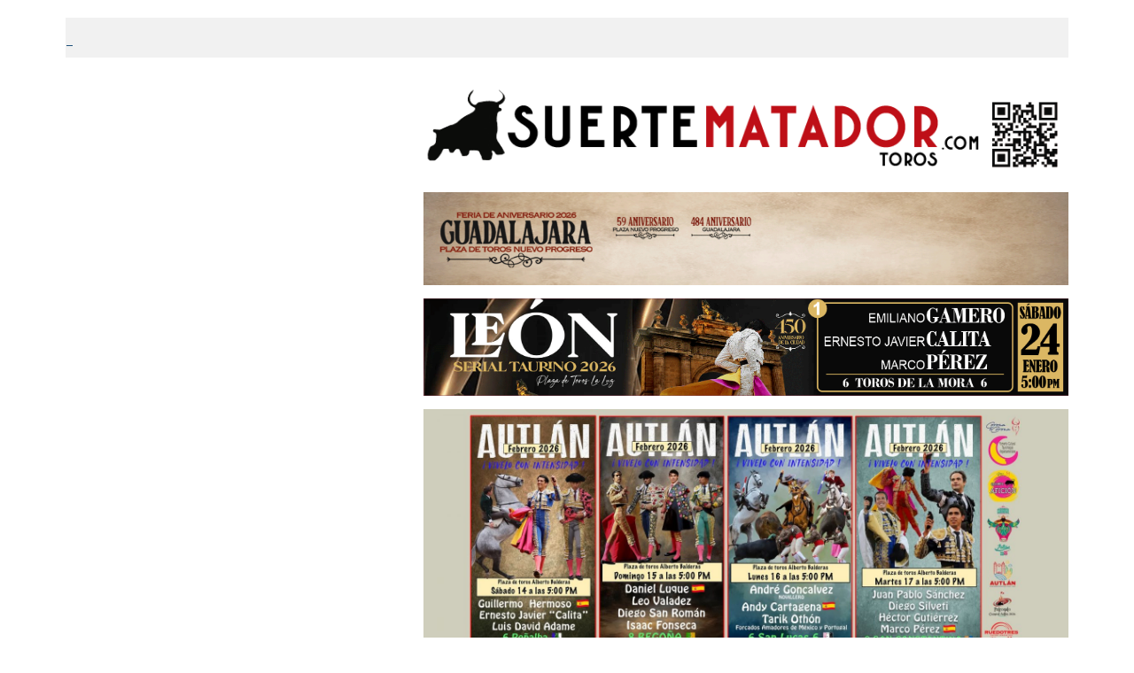

--- FILE ---
content_type: text/html; charset=UTF-8
request_url: https://suertematadortoros.com/blog/2020/04/21/a-partir-de-1521-llega-el-toro-a-mexico/
body_size: 71439
content:
<!DOCTYPE html>
<html lang="es">
<head>
<meta charset="UTF-8" />
<meta name="viewport" content="width=device-width, initial-scale=1" />
<link rel="profile" href="http://gmpg.org/xfn/11" />
<link rel="pingback" href="https://suertematadortoros.com/xmlrpc.php" />

<title>A partir de 1521 llega el toro a México &#8211; suertematador.com</title>
<meta name='robots' content='max-image-preview:large' />
<link rel='dns-prefetch' href='//fonts.googleapis.com' />
<link rel='dns-prefetch' href='//netdna.bootstrapcdn.com' />
<link rel='dns-prefetch' href='//s.w.org' />
<link rel="alternate" type="application/rss+xml" title="suertematador.com &raquo; Feed" href="https://suertematadortoros.com/feed/" />
<link rel="alternate" type="application/rss+xml" title="suertematador.com &raquo; Feed de los comentarios" href="https://suertematadortoros.com/comments/feed/" />
		<script type="text/javascript">
			window._wpemojiSettings = {"baseUrl":"https:\/\/s.w.org\/images\/core\/emoji\/13.1.0\/72x72\/","ext":".png","svgUrl":"https:\/\/s.w.org\/images\/core\/emoji\/13.1.0\/svg\/","svgExt":".svg","source":{"concatemoji":"https:\/\/suertematadortoros.com\/wp-includes\/js\/wp-emoji-release.min.js?ver=5.8.12"}};
			!function(e,a,t){var n,r,o,i=a.createElement("canvas"),p=i.getContext&&i.getContext("2d");function s(e,t){var a=String.fromCharCode;p.clearRect(0,0,i.width,i.height),p.fillText(a.apply(this,e),0,0);e=i.toDataURL();return p.clearRect(0,0,i.width,i.height),p.fillText(a.apply(this,t),0,0),e===i.toDataURL()}function c(e){var t=a.createElement("script");t.src=e,t.defer=t.type="text/javascript",a.getElementsByTagName("head")[0].appendChild(t)}for(o=Array("flag","emoji"),t.supports={everything:!0,everythingExceptFlag:!0},r=0;r<o.length;r++)t.supports[o[r]]=function(e){if(!p||!p.fillText)return!1;switch(p.textBaseline="top",p.font="600 32px Arial",e){case"flag":return s([127987,65039,8205,9895,65039],[127987,65039,8203,9895,65039])?!1:!s([55356,56826,55356,56819],[55356,56826,8203,55356,56819])&&!s([55356,57332,56128,56423,56128,56418,56128,56421,56128,56430,56128,56423,56128,56447],[55356,57332,8203,56128,56423,8203,56128,56418,8203,56128,56421,8203,56128,56430,8203,56128,56423,8203,56128,56447]);case"emoji":return!s([10084,65039,8205,55357,56613],[10084,65039,8203,55357,56613])}return!1}(o[r]),t.supports.everything=t.supports.everything&&t.supports[o[r]],"flag"!==o[r]&&(t.supports.everythingExceptFlag=t.supports.everythingExceptFlag&&t.supports[o[r]]);t.supports.everythingExceptFlag=t.supports.everythingExceptFlag&&!t.supports.flag,t.DOMReady=!1,t.readyCallback=function(){t.DOMReady=!0},t.supports.everything||(n=function(){t.readyCallback()},a.addEventListener?(a.addEventListener("DOMContentLoaded",n,!1),e.addEventListener("load",n,!1)):(e.attachEvent("onload",n),a.attachEvent("onreadystatechange",function(){"complete"===a.readyState&&t.readyCallback()})),(n=t.source||{}).concatemoji?c(n.concatemoji):n.wpemoji&&n.twemoji&&(c(n.twemoji),c(n.wpemoji)))}(window,document,window._wpemojiSettings);
		</script>
		<style type="text/css">
img.wp-smiley,
img.emoji {
	display: inline !important;
	border: none !important;
	box-shadow: none !important;
	height: 1em !important;
	width: 1em !important;
	margin: 0 .07em !important;
	vertical-align: -0.1em !important;
	background: none !important;
	padding: 0 !important;
}
</style>
	<link rel='stylesheet' id='wp-block-library-css'  href='https://suertematadortoros.com/wp-includes/css/dist/block-library/style.min.css?ver=5.8.12' type='text/css' media='all' />
<style id='wp-block-library-theme-inline-css' type='text/css'>
#start-resizable-editor-section{display:none}.wp-block-audio figcaption{color:#555;font-size:13px;text-align:center}.is-dark-theme .wp-block-audio figcaption{color:hsla(0,0%,100%,.65)}.wp-block-code{font-family:Menlo,Consolas,monaco,monospace;color:#1e1e1e;padding:.8em 1em;border:1px solid #ddd;border-radius:4px}.wp-block-embed figcaption{color:#555;font-size:13px;text-align:center}.is-dark-theme .wp-block-embed figcaption{color:hsla(0,0%,100%,.65)}.blocks-gallery-caption{color:#555;font-size:13px;text-align:center}.is-dark-theme .blocks-gallery-caption{color:hsla(0,0%,100%,.65)}.wp-block-image figcaption{color:#555;font-size:13px;text-align:center}.is-dark-theme .wp-block-image figcaption{color:hsla(0,0%,100%,.65)}.wp-block-pullquote{border-top:4px solid;border-bottom:4px solid;margin-bottom:1.75em;color:currentColor}.wp-block-pullquote__citation,.wp-block-pullquote cite,.wp-block-pullquote footer{color:currentColor;text-transform:uppercase;font-size:.8125em;font-style:normal}.wp-block-quote{border-left:.25em solid;margin:0 0 1.75em;padding-left:1em}.wp-block-quote cite,.wp-block-quote footer{color:currentColor;font-size:.8125em;position:relative;font-style:normal}.wp-block-quote.has-text-align-right{border-left:none;border-right:.25em solid;padding-left:0;padding-right:1em}.wp-block-quote.has-text-align-center{border:none;padding-left:0}.wp-block-quote.is-large,.wp-block-quote.is-style-large{border:none}.wp-block-search .wp-block-search__label{font-weight:700}.wp-block-group.has-background{padding:1.25em 2.375em;margin-top:0;margin-bottom:0}.wp-block-separator{border:none;border-bottom:2px solid;margin-left:auto;margin-right:auto;opacity:.4}.wp-block-separator:not(.is-style-wide):not(.is-style-dots){width:100px}.wp-block-separator.has-background:not(.is-style-dots){border-bottom:none;height:1px}.wp-block-separator.has-background:not(.is-style-wide):not(.is-style-dots){height:2px}.wp-block-table thead{border-bottom:3px solid}.wp-block-table tfoot{border-top:3px solid}.wp-block-table td,.wp-block-table th{padding:.5em;border:1px solid;word-break:normal}.wp-block-table figcaption{color:#555;font-size:13px;text-align:center}.is-dark-theme .wp-block-table figcaption{color:hsla(0,0%,100%,.65)}.wp-block-video figcaption{color:#555;font-size:13px;text-align:center}.is-dark-theme .wp-block-video figcaption{color:hsla(0,0%,100%,.65)}.wp-block-template-part.has-background{padding:1.25em 2.375em;margin-top:0;margin-bottom:0}#end-resizable-editor-section{display:none}
</style>
<link rel='stylesheet' id='fvp-frontend-css'  href='https://suertematadortoros.com/wp-content/plugins/featured-video-plus/styles/frontend.css?ver=2.3.3' type='text/css' media='all' />
<link rel='stylesheet' id='aps-animate-css-css'  href='https://suertematadortoros.com/wp-content/plugins/accesspress-social-icons/css/animate.css?ver=1.8.5' type='text/css' media='all' />
<link rel='stylesheet' id='aps-frontend-css-css'  href='https://suertematadortoros.com/wp-content/plugins/accesspress-social-icons/css/frontend.css?ver=1.8.5' type='text/css' media='all' />
<link rel='stylesheet' id='apss-font-awesome-four-css'  href='https://suertematadortoros.com/wp-content/plugins/accesspress-social-share/css/font-awesome.min.css?ver=4.5.6' type='text/css' media='all' />
<link rel='stylesheet' id='apss-frontend-css-css'  href='https://suertematadortoros.com/wp-content/plugins/accesspress-social-share/css/frontend.css?ver=4.5.6' type='text/css' media='all' />
<link rel='stylesheet' id='apss-font-opensans-css'  href='//fonts.googleapis.com/css?family=Open+Sans&#038;ver=5.8.12' type='text/css' media='all' />
<link rel='stylesheet' id='aptf-bxslider-css'  href='https://suertematadortoros.com/wp-content/plugins/accesspress-twitter-feed/css/jquery.bxslider.css?ver=1.6.1' type='text/css' media='all' />
<link rel='stylesheet' id='aptf-front-css-css'  href='https://suertematadortoros.com/wp-content/plugins/accesspress-twitter-feed/css/frontend.css?ver=1.6.1' type='text/css' media='all' />
<link rel='stylesheet' id='aptf-font-css-css'  href='https://suertematadortoros.com/wp-content/plugins/accesspress-twitter-feed/css/fonts.css?ver=1.6.1' type='text/css' media='all' />
<link rel='stylesheet' id='contact-form-7-css'  href='https://suertematadortoros.com/wp-content/plugins/contact-form-7/includes/css/styles.css?ver=5.1.4' type='text/css' media='all' />
<link rel='stylesheet' id='finalTilesGallery_stylesheet-css'  href='https://suertematadortoros.com/wp-content/plugins/final-tiles-grid-gallery-lite/scripts/ftg.css?ver=3.5.5' type='text/css' media='all' />
<link rel='stylesheet' id='fontawesome_stylesheet-css'  href='//netdna.bootstrapcdn.com/font-awesome/4.7.0/css/font-awesome.css?ver=5.8.12' type='text/css' media='all' />
<link rel='stylesheet' id='ticker-style-css'  href='https://suertematadortoros.com/wp-content/themes/accesspress-mag/js/news-ticker/ticker-style.css?ver=5.8.12' type='text/css' media='all' />
<link rel='stylesheet' id='google-fonts-css'  href='//fonts.googleapis.com/css?family=Open+Sans%3A400%2C600%2C700%2C300%7COswald%3A400%2C700%2C300%7CDosis%3A400%2C300%2C500%2C600%2C700&#038;ver=5.8.12' type='text/css' media='all' />
<link rel='stylesheet' id='animate-css'  href='https://suertematadortoros.com/wp-content/themes/accesspress-mag/css/animate.css?ver=5.8.12' type='text/css' media='all' />
<link rel='stylesheet' id='fontawesome-font-css'  href='https://suertematadortoros.com/wp-content/themes/accesspress-mag/css/font-awesome.min.css?ver=5.8.12' type='text/css' media='all' />
<link rel='stylesheet' id='accesspress-mag-style-css'  href='https://suertematadortoros.com/wp-content/themes/accesspress-mag/style.css?ver=2.5.5' type='text/css' media='all' />
<style id='accesspress-mag-style-inline-css' type='text/css'>

                    .ticker-title,
                    .big-image-overlay i,
                    #back-top:hover,
                    .bread-you,
                    .entry-meta .post-categories li a,
                    .error404 .error-num .num,
                    .bttn:hover,
                    button,
                    input[type="button"]:hover,
                    input[type="reset"]:hover,
                    input[type="submit"]:hover,
                    .ak-search .search-form,
                    .nav-toggle{
					   background: #dd3333;
					}
                    .ak-search .search-form .search-submit,
                    .ak-search .search-form .search-submit:hover{
                         background: #851f1f;
                    }
                    #site-navigation ul li:hover > a,
                    #site-navigation ul li.current-menu-item > a,
                    #site-navigation ul li.current-menu-ancestor > a,
                    .search-icon > i:hover,
                    .block-poston a:hover,
                    .block-post-wrapper .post-title a:hover,
                    .random-posts-wrapper .post-title a:hover,
                    .sidebar-posts-wrapper .post-title a:hover,
                    .review-posts-wrapper .single-review .post-title a:hover,
                    .latest-single-post a:hover,
                    #top-navigation .menu li a:hover,
                    #top-navigation .menu li.current-menu-item > a,
                    #top-navigation .menu li.current-menu-ancestor > a,
                    #footer-navigation ul li a:hover,
                    #footer-navigation ul li.current-menu-item > a,
                    #footer-navigation ul li.current-menu-ancestor > a,
                    #top-right-navigation .menu li a:hover,
                    #top-right-navigation .menu li.current-menu-item > a,
                    #top-right-navigation .menu li.current-menu-ancestor > a,
                    #accesspres-mag-breadcrumbs .ak-container > .current,
                    .entry-footer a:hover,
                    .oops,
                    .error404 .not_found,
                    #cancel-comment-reply-link:before,
                    #cancel-comment-reply-link,
                    .random-post a:hover,
                    .byline a, .byline a:hover, .byline a:focus, .byline a:active,
                    .widget ul li:hover a, .widget ul li:hover:before,
                    .site-info a, .site-info a:hover, .site-info a:focus, .site-info a:active{
                        color: #dd3333;
                    }
                    #site-navigation ul.menu > li:hover > a:after,
                    #site-navigation ul.menu > li.current-menu-item > a:after,
                    #site-navigation ul.menu > li.current-menu-ancestor > a:after,
                    #site-navigation ul.sub-menu li:hover,
                    #site-navigation ul.sub-menu li.current-menu-item,
                    #site-navigation ul.sub-menu li.current-menu-ancestor,
                    .navigation .nav-links a,
                    .bttn,
                    button, input[type="button"],
                    input[type="reset"],
                    input[type="submit"]{
                        border-color: #dd3333;
                    }
                    .ticker-title:before,
                    .bread-you:after{
					   border-left-color: #dd3333;
					}
                    @media (max-width: 767px){
                        .sub-toggle{
                            background: #dd3333 !important;
                        }

                        #site-navigation ul li:hover, #site-navigation ul.menu > li.current-menu-item, #site-navigation ul.menu > li.current-menu-ancestor{
                            border-color: #dd3333 !important;
                        }
                    }
</style>
<link rel='stylesheet' id='accesspress-mag-keyboard-css-css'  href='https://suertematadortoros.com/wp-content/themes/accesspress-mag/css/keyboard.css?ver=5.8.12' type='text/css' media='all' />
<link rel='stylesheet' id='responsive-css'  href='https://suertematadortoros.com/wp-content/themes/accesspress-mag/css/responsive.css?ver=2.5.5' type='text/css' media='all' />
<link rel='stylesheet' id='accesspress-mag-nivolightbox-style-css'  href='https://suertematadortoros.com/wp-content/themes/accesspress-mag/js/lightbox/nivo-lightbox.css?ver=5.8.12' type='text/css' media='all' />
<link rel='stylesheet' id='nextgen_widgets_style-css'  href='https://suertematadortoros.com/wp-content/plugins/nextgen-gallery/products/photocrati_nextgen/modules/widget/static/widgets.css?ver=3.17' type='text/css' media='all' />
<link rel='stylesheet' id='nextgen_basic_thumbnails_style-css'  href='https://suertematadortoros.com/wp-content/plugins/nextgen-gallery/products/photocrati_nextgen/modules/nextgen_basic_gallery/static/thumbnails/nextgen_basic_thumbnails.css?ver=3.17' type='text/css' media='all' />
<link rel='stylesheet' id='nextgen_basic_slideshow_style-css'  href='https://suertematadortoros.com/wp-content/plugins/nextgen-gallery/products/photocrati_nextgen/modules/nextgen_basic_gallery/static/slideshow/ngg_basic_slideshow.css?ver=3.17' type='text/css' media='all' />
<script type='text/javascript' src='https://suertematadortoros.com/wp-includes/js/jquery/jquery.min.js?ver=3.6.0' id='jquery-core-js'></script>
<script type='text/javascript' src='https://suertematadortoros.com/wp-includes/js/jquery/jquery-migrate.min.js?ver=3.3.2' id='jquery-migrate-js'></script>
<script type='text/javascript' src='https://suertematadortoros.com/wp-content/plugins/featured-video-plus/js/jquery.fitvids.min.js?ver=master-2015-08' id='jquery.fitvids-js'></script>
<script type='text/javascript' id='fvp-frontend-js-extra'>
/* <![CDATA[ */
var fvpdata = {"ajaxurl":"https:\/\/suertematadortoros.com\/wp-admin\/admin-ajax.php","nonce":"87cb3cc878","fitvids":"1","dynamic":"","overlay":"","opacity":"0.75","color":"b","width":"640"};
/* ]]> */
</script>
<script type='text/javascript' src='https://suertematadortoros.com/wp-content/plugins/featured-video-plus/js/frontend.min.js?ver=2.3.3' id='fvp-frontend-js'></script>
<script type='text/javascript' src='https://suertematadortoros.com/wp-content/plugins/accesspress-social-icons/js/frontend.js?ver=1.8.5' id='aps-frontend-js-js'></script>
<script type='text/javascript' src='https://suertematadortoros.com/wp-content/plugins/accesspress-twitter-feed/js/jquery.bxslider.min.js?ver=1.6.1' id='aptf-bxslider-js'></script>
<script type='text/javascript' src='https://suertematadortoros.com/wp-content/plugins/accesspress-twitter-feed/js/frontend.js?ver=1.6.1' id='aptf-front-js-js'></script>
<script type='text/javascript' src='https://suertematadortoros.com/wp-content/themes/accesspress-mag/js/wow.min.js?ver=1.0.1' id='wow-js'></script>
<script type='text/javascript' src='https://suertematadortoros.com/wp-content/themes/accesspress-mag/js/custom-scripts.js?ver=1.0.1' id='accesspress-mag-custom-scripts-js'></script>
<link rel="https://api.w.org/" href="https://suertematadortoros.com/wp-json/" /><link rel="alternate" type="application/json" href="https://suertematadortoros.com/wp-json/wp/v2/posts/7105" /><link rel="EditURI" type="application/rsd+xml" title="RSD" href="https://suertematadortoros.com/xmlrpc.php?rsd" />
<link rel="wlwmanifest" type="application/wlwmanifest+xml" href="https://suertematadortoros.com/wp-includes/wlwmanifest.xml" /> 
<meta name="generator" content="WordPress 5.8.12" />
<link rel="canonical" href="https://suertematadortoros.com/blog/2020/04/21/a-partir-de-1521-llega-el-toro-a-mexico/" />
<link rel='shortlink' href='https://suertematadortoros.com/?p=7105' />
<link rel="alternate" type="application/json+oembed" href="https://suertematadortoros.com/wp-json/oembed/1.0/embed?url=https%3A%2F%2Fsuertematadortoros.com%2Fblog%2F2020%2F04%2F21%2Fa-partir-de-1521-llega-el-toro-a-mexico%2F" />
<link rel="alternate" type="text/xml+oembed" href="https://suertematadortoros.com/wp-json/oembed/1.0/embed?url=https%3A%2F%2Fsuertematadortoros.com%2Fblog%2F2020%2F04%2F21%2Fa-partir-de-1521-llega-el-toro-a-mexico%2F&#038;format=xml" />
    <script type="text/javascript">
        jQuery(function($){
            if( $('body').hasClass('rtl') ){
                var directionClass = 'rtl';
            } else {
                var directionClass = 'ltr';
            }
        
        /*--------------For Home page slider-------------------*/
        
            $("#homeslider").bxSlider({
                mode: 'horizontal',
                controls: true,
                pager: false,
                pause: 5200,
                speed: 1500,
                auto: true                                      
            });
            
            $("#homeslider-mobile").bxSlider({
                mode: 'horizontal',
                controls: true,
                pager: false,
                pause: 5200,
                speed: 1000,
                auto: true                                        
            });

        /*--------------For news ticker----------------*/

                        $('#apmag-news').ticker({
                speed: 0.10,
                feedType: 'xml',
                displayType: 'reveal',
                htmlFeed: true,
                debugMode: true,
                fadeInSpeed: 600,
                //displayType: 'fade',
                pauseOnItems: 4000,
                direction: directionClass,
                titleText: '&nbsp;&nbsp;&nbsp;&nbsp;&nbsp;Noticias&nbsp;&nbsp;&nbsp;&nbsp;&nbsp;'
            });
                        
            });
    </script>
	<style type="text/css">
			.site-title,
		.site-description {
			position: absolute;
			clip: rect(1px, 1px, 1px, 1px);
		}
		</style>
	<link rel="icon" href="https://suertematadortoros.com/wp-content/uploads/2019/05/cropped-smatador512-1-32x32.jpg" sizes="32x32" />
<link rel="icon" href="https://suertematadortoros.com/wp-content/uploads/2019/05/cropped-smatador512-1-192x192.jpg" sizes="192x192" />
<link rel="apple-touch-icon" href="https://suertematadortoros.com/wp-content/uploads/2019/05/cropped-smatador512-1-180x180.jpg" />
<meta name="msapplication-TileImage" content="https://suertematadortoros.com/wp-content/uploads/2019/05/cropped-smatador512-1-270x270.jpg" />
<style id="kirki-inline-styles"></style></head>

<body class="post-template-default single single-post postid-7105 single-format-standard wp-embed-responsive single-post-right-sidebar single-post-single fullwidth-layout columns-3">
<div id="page" class="hfeed site">
    <a class="skip-link screen-reader-text" href="#content">Saltar al contenido</a>
      
	
    <header id="masthead" class="site-header">    
    
                <div class="top-menu-wrapper no_menu clearfix">
            <div class="apmag-container">
                                                </div><!-- .apmag-container -->
        </div><!-- .top-menu-wrapper -->
        
           <div class="apmag-news-ticker">
        <div class="apmag-container">
            <ul id="apmag-news" class="js-hidden">
                               <li class="news-item"><a href="https://suertematadortoros.com/blog/2026/01/30/interesante-corrida-mixta-el-8-de-febrero-en-san-jose-iturbide/">Interesante corrida mixta el 8 de febrero en San José Iturbide</a></li>
                               <li class="news-item"><a href="https://suertematadortoros.com/blog/2026/01/30/un-atopello-mas-contra-la-libertad-de-la-tauromaquia-se-cancela-oficialmente-la-corrida-de-hoy-en-juriquilla/">Un atropello más contra la libertad de la Tauromaquia, se cancela oficialmente la corrida de hoy en Juriquilla</a></li>
                               <li class="news-item"><a href="https://suertematadortoros.com/blog/2026/01/30/diego-san-roman-en-una-importantisima-feria-taurina-de-istres-en-la-que-tambien-regresara-el-maestro-cesar-rincon/">Diego San Román, en una importantísima Feria Taurina de Istres, en la que también regresará el maestro César Rincón</a></li>
                               <li class="news-item"><a href="https://suertematadortoros.com/blog/2026/01/30/el-matador-de-toros-salmantino-manuel-diosleguarde-invitado-en-grana-y-oro/">El matador de toros salmantino Manuel Diosleguarde, invitado en Grana y Oro</a></li>
                               <li class="news-item"><a href="https://suertematadortoros.com/blog/2026/01/30/conociendo-mas-sobre-el-diestro-espanol-daniel-luque-protagonista-del-cranaval-de-autlan-2026/">Conociendo más sobre el diestro español Daniel Luque, protagonista del Cranaval de Autlan 2026</a></li>
                          </ul>
        </div><!-- .apmag-container -->
   </div><!-- .apmag-news-ticker -->
            
        <div class="logo-ad-wrapper clearfix">
            <div class="apmag-container">
        		<div class="site-branding">
                    <div class="sitelogo-wrap">  
                                                <meta itemprop="name" content="suertematador.com" />
                    </div><!-- .sitelogo-wrap -->
                    <div class="sitetext-wrap">  
                        <a href="https://suertematadortoros.com/" rel="home">
                        <h1 class="site-title">suertematador.com</h1>
                        <h2 class="site-description">Portal Taurino Internacional, Actualidad, Festejos, Entrevistas, Videos, Fotos y mucho más</h2>
                        </a>
                    </div><!-- .sitetext-wrap -->
                 </div><!-- .site-branding -->                
                
                                    <div class="header-ad">
                        <aside id="block-75" class="widget widget_block widget_media_image">
<figure class="wp-block-image size-full"><img loading="lazy" width="787" height="114" src="http://suertematadortoros.com/wp-content/uploads/2023/01/sm2023codigoqr.png" alt="" class="wp-image-47147" srcset="https://suertematadortoros.com/wp-content/uploads/2023/01/sm2023codigoqr.png 787w, https://suertematadortoros.com/wp-content/uploads/2023/01/sm2023codigoqr-300x43.png 300w, https://suertematadortoros.com/wp-content/uploads/2023/01/sm2023codigoqr-768x111.png 768w" sizes="(max-width: 787px) 100vw, 787px" /></figure>
</aside><aside id="block-1485" class="widget widget_block widget_media_image">
<figure class="wp-block-image size-full"><img loading="lazy" width="1920" height="275" src="http://suertematadortoros.com/wp-content/uploads/2026/01/BANNER-GDL-1-FEB.gif" alt="" class="wp-image-104131"/></figure>
</aside><aside id="block-1466" class="widget widget_block widget_media_image">
<figure class="wp-block-image size-full"><a href="https://www.superboletos.com/landing-evento/oAQVY-G5Hmxn3iBnlVLy_Q" target="_blank"><img loading="lazy" width="1979" height="301" src="http://suertematadortoros.com/wp-content/uploads/2026/01/bannerLEON26.gif" alt="" class="wp-image-103303"/></a></figure>
</aside><aside id="block-1482" class="widget widget_block widget_media_image">
<figure class="wp-block-image size-full"><a href="https://www.facebook.com/autlanorgullodemexico" target="_blank"><img loading="lazy" width="2048" height="779" src="http://suertematadortoros.com/wp-content/uploads/2026/01/autlan26.jpg" alt="" class="wp-image-104103" srcset="https://suertematadortoros.com/wp-content/uploads/2026/01/autlan26.jpg 2048w, https://suertematadortoros.com/wp-content/uploads/2026/01/autlan26-300x114.jpg 300w, https://suertematadortoros.com/wp-content/uploads/2026/01/autlan26-768x292.jpg 768w, https://suertematadortoros.com/wp-content/uploads/2026/01/autlan26-1536x584.jpg 1536w" sizes="(max-width: 2048px) 100vw, 2048px" /></a></figure>
</aside> 
                    </div><!--header ad-->
                                
                
            </div><!-- .apmag-container -->
        </div><!-- .logo-ad-wrapper -->
    	
        <nav id="site-navigation" class="main-navigation">
			<div class="apmag-container">
                <div class="nav-wrapper">
                    <div class="nav-toggle hide">
                        <span> </span>
                        <span> </span>
                        <span> </span>
                    </div>
        			<div class="menu"><ul id="menu-menu-principal" class="menu"><li id="menu-item-4055" class="menu-item menu-item-type-post_type menu-item-object-page menu-item-home menu-item-4055"><a href="https://suertematadortoros.com/">INICIO</a></li>
<li id="menu-item-3862" class="menu-item menu-item-type-taxonomy menu-item-object-category current-post-ancestor current-menu-parent current-post-parent menu-item-has-children menu-item-3862"><a href="https://suertematadortoros.com/blog/category/actualidad/">ACTUALIDAD</a>
<ul class="sub-menu">
	<li id="menu-item-3871" class="menu-item menu-item-type-taxonomy menu-item-object-category menu-item-3871"><a href="https://suertematadortoros.com/blog/category/actualidad/mexico-actualidad/">MÉXICO</a></li>
	<li id="menu-item-3870" class="menu-item menu-item-type-taxonomy menu-item-object-category menu-item-3870"><a href="https://suertematadortoros.com/blog/category/actualidad/francia-actualidad/">FRANCIA</a></li>
	<li id="menu-item-3869" class="menu-item menu-item-type-taxonomy menu-item-object-category menu-item-3869"><a href="https://suertematadortoros.com/blog/category/actualidad/espana-actualidad/">ESPAÑA</a></li>
	<li id="menu-item-3868" class="menu-item menu-item-type-taxonomy menu-item-object-category menu-item-3868"><a href="https://suertematadortoros.com/blog/category/actualidad/america-actualidad/">AMÉRICA</a></li>
	<li id="menu-item-3879" class="menu-item menu-item-type-taxonomy menu-item-object-category menu-item-3879"><a href="https://suertematadortoros.com/blog/category/actualidad/entrevistas/">ENTREVISTAS</a></li>
</ul>
</li>
<li id="menu-item-3872" class="menu-item menu-item-type-taxonomy menu-item-object-category menu-item-has-children menu-item-3872"><a href="https://suertematadortoros.com/blog/category/festejos/">FESTEJOS</a>
<ul class="sub-menu">
	<li id="menu-item-3876" class="menu-item menu-item-type-taxonomy menu-item-object-category menu-item-3876"><a href="https://suertematadortoros.com/blog/category/festejos/mexico/">MÉXICO</a></li>
	<li id="menu-item-3874" class="menu-item menu-item-type-taxonomy menu-item-object-category menu-item-3874"><a href="https://suertematadortoros.com/blog/category/festejos/espana/">ESPAÑA</a></li>
	<li id="menu-item-3875" class="menu-item menu-item-type-taxonomy menu-item-object-category menu-item-3875"><a href="https://suertematadortoros.com/blog/category/festejos/francia/">FRANCIA</a></li>
	<li id="menu-item-3873" class="menu-item menu-item-type-taxonomy menu-item-object-category menu-item-3873"><a href="https://suertematadortoros.com/blog/category/festejos/america/">AMÉRICA</a></li>
	<li id="menu-item-8760" class="menu-item menu-item-type-taxonomy menu-item-object-category menu-item-8760"><a href="https://suertematadortoros.com/blog/category/festejos/san-fermin/">SAN FERMÍN</a></li>
</ul>
</li>
<li id="menu-item-3877" class="menu-item menu-item-type-taxonomy menu-item-object-category current-post-ancestor current-menu-parent current-post-parent menu-item-has-children menu-item-3877"><a href="https://suertematadortoros.com/blog/category/opinion-y-entretenimiento/">OPINIÓN Y ENTRETENIMIENTO</a>
<ul class="sub-menu">
	<li id="menu-item-3880" class="menu-item menu-item-type-taxonomy menu-item-object-category menu-item-3880"><a href="https://suertematadortoros.com/blog/category/opinion-y-entretenimiento/grana-y-oro/">GRANA Y ORO</a></li>
	<li id="menu-item-3881" class="menu-item menu-item-type-taxonomy menu-item-object-category menu-item-3881"><a href="https://suertematadortoros.com/blog/category/opinion-y-entretenimiento/ocho-con-ocho-opinion-y-entretenimiento/">OCHO CON OCHO</a></li>
	<li id="menu-item-5082" class="menu-item menu-item-type-taxonomy menu-item-object-category menu-item-5082"><a href="https://suertematadortoros.com/blog/category/opinion-y-entretenimiento/a-los-toros-con-yiyo/">A LOS TOROS CON YIYO</a></li>
	<li id="menu-item-4265" class="menu-item menu-item-type-taxonomy menu-item-object-category menu-item-4265"><a href="https://suertematadortoros.com/blog/category/opinion-y-entretenimiento/partiendo-plaza/">PATIENDO PLAZA</a></li>
	<li id="menu-item-3878" class="menu-item menu-item-type-taxonomy menu-item-object-category menu-item-3878"><a href="https://suertematadortoros.com/blog/category/opinion-y-entretenimiento/arte-y-estilo-de-vida/">ARTE Y ESTÍLO DE VIDA</a></li>
	<li id="menu-item-8303" class="menu-item menu-item-type-taxonomy menu-item-object-category menu-item-8303"><a href="https://suertematadortoros.com/blog/category/opinion-y-entretenimiento/foto-arte-y-concepto/">FOTO ARTE Y CONCEPTO</a></li>
</ul>
</li>
<li id="menu-item-3882" class="menu-item menu-item-type-custom menu-item-object-custom menu-item-3882"><a href="https://videos.toromedia.com/c/tv_suerte_matador/videos">SUERTEMATADOR TV</a></li>
<li id="menu-item-3883" class="menu-item menu-item-type-custom menu-item-object-custom menu-item-3883"><a href="https://suertematadorcom.pixieset.com/">GALERÍAS DE FOTOS</a></li>
<li id="menu-item-26761" class="menu-item menu-item-type-taxonomy menu-item-object-category menu-item-26761"><a href="https://suertematadortoros.com/blog/category/festejos/toro-cinqueno/">TORO CINQUEÑO</a></li>
</ul></div>                </div><!-- .nav-wrapper -->
                <div class="search-icon">
    <i class="fa fa-search"></i>
    <div class="ak-search">
        <div class="close">&times;</div>
     <form action="https://suertematadortoros.com/" class="search-form" method="get">
        <label>
            <span class="screen-reader-text">Buscar:</span>
            <input type="search" title="Buscar:" name="s" value="" placeholder="Buscar contenido..." class="search-field" />
        </label>
        <div class="icon-holder">
        
        <button type="submit" class="search-submit"><i class="fa fa-search"></i></button>
        </div>
     </form>
     <div class="overlay-search"> </div> 
    </div><!-- .ak-search -->
</div><!-- .search-icon -->
            </div><!-- .apmag-container -->
		</nav><!-- #site-navigation -->
        
	</header><!-- #masthead -->
    		<div id="content" class="site-content"><div class="apmag-container">
    	<div id="primary" class="content-area">
		<main id="main" class="site-main">

		
			<article id="post-7105" class="post-7105 post type-post status-publish format-standard has-post-thumbnail hentry category-actualidad category-opinion-y-entretenimiento">
	<header class="entry-header">
		<h1 class="entry-title">A partir de 1521 llega el toro a México</h1>		<div class="entry-meta clearfix">
            <ul class="post-categories">
	<li><a href="https://suertematadortoros.com/blog/category/actualidad/" rel="category tag">ACTUALIDAD</a></li>
	<li><a href="https://suertematadortoros.com/blog/category/opinion-y-entretenimiento/" rel="category tag">OPINIÓN Y ENTRETENIMIENTO</a></li></ul><span class="byline"> </span><span class="posted-on"><time class="entry-date published updated" datetime="2020-04-21T10:04:16-05:00">21 abril, 2020</time></span><span class="comment_count"><i class="fa fa-comments"></i>0</span>		</div><!-- .entry-meta -->        
	</header><!-- .entry-header -->

	<div class="entry-content">
            
            <div class="post_image">                  
                    <img src="https://suertematadortoros.com/wp-content/uploads/2020/04/eltoroenmex-800x509.jpg" alt="" />                
            </div><!--.post_image-->
                <div class="post_content">
            <div class='apss-social-share apss-theme-4 clearfix '>
</div><h3>En 1493 Cristóbal Colón llevó en su segundo viaje los primeros toros y vacas para que se reprodujeran, primero en las Antillas y luego en México durante la conquista</h3>
<p>21 de abril de 2020/Adiel Armando Bolio</p>
<p>Toca ahora repasar de manera general como fue que llegó a nuestro país, con la conquista, el ganado vacuno y dentro del mismo los que serían primeros toros de lidia hace prácticamente 500 años. De ahí que gracias a otra de las obras del reconocido escritor don Heriberto Lanfranchi, “Historia del Toro Bravo Mexicano”, es que abordaremos este pasaje registrado en sus anales.</p>
<p>“De España, el descendiente del llamado uro fue llevado a América, tanto en su variedad navarra como andaluza y en un principio no para ser lidiado sino para servir de alimento y dio origen a un ganado criollo peculiar.</p>
<p>A partir de 1493, cuando Cristóbal Colón llevó consigo en su segundo viaje al nuevo continente los primeros toros y vacas para que se reprodujeran, primero en las Antillas y luego en México durante el año 1521. Empezó entonces a proliferar este descendiente del uro, puesto que hasta la llegada de los descubridores y colonizadores europeos a América no había en tal lugar reses vacunas y el único bóvido de gran tamaño que existía era el bisonte.</p>
<p>De esta manera, en América del Norte, al emprender los españoles la conquista de México en 1519, sólo existía el citado bisonte, llamado comúnmente de una manera errónea como búfalo, siendo desconocidos en esta región del planeta el uro y otros bóvidos.</p>
<p>El bisonte, que poblaba amplia zona desde bien al norte de la presente frontera de Canadá con Estados Unidos hasta el actual estado de Coahuila, en México, nos es tampoco nativo de América sino de Asia, desde donde emigró atravesando el estrecho de Bering hasta sus nuevas praderas, permaneciendo en sus nuevos dominios durante siglos hasta casi ser aniquilado por el hombre en la segunda mitad del siglo XIX.</p>
<p>Es bueno puntualizar para mostrar que en México, antes de 1519, no existía animal apto para ser utilizado en las corridas de le época, puesto que el bisonte era y es completamente ilidiable y que los primeros toros que murieron en cosos mexicanos fueron traídos de las Antillas o de España, entrando por Veracruz, a partir de 1521 o bien eran descendientes de ellos.</p>
<p>Así pues, fue hasta la segunda mitad del siglo XVIII cuando en España empezaron a formarse ganaderías que criaban exclusivamente toros de lidia o, cuando menos, que empezaron a separarlos de las demás destinadas a la matanza para poder vigilar mejor su crianza y obtener resultados más previsibles mediante una selección más rigurosa, lo cual era imposible cuando todos los toros estaban revueltos en el monte y los ganaderos tenían que escoger los que iban a mandar para ser lidiados, exclusivamente por su aspecto exterior o porque creían, sin ningún fundamento que lo probara, que iban a ser bravos.</p>
<p>En México, esto sucedió casi un siglo después y fue en la segunda mitad del siglo XIX cuando la ganadería brava surgió como una especialización de la cría del toro en general”, sin embargo, hay que recordar que en nuestro país está vigente la ganadería más antigua en registro, la de Atenco, en el Estado de México, con antigüedad de 1522, pero de ello ya daremos cuenta en su momento.</p>
<p>“Los toros que fueron lidiados con anterioridad al siglo XVIII, y eso tanto en España como en México, provinieron en general de los que estaban destinados a ser sacrificados para ser mandados, ya descuartizados, a las carnicerías del lugar. No podía haber escrúpulos en lidiar toros destinados a la matanza, puesto que al no existir selección alguna del ganado como ahora se hace en las ganaderías que se dedican a la cría de toros bravos, tenían que escogerse de entre los que eran mandados para el abasto de la carne y eran los carniceros quienes separaban los que aparentemente reunían condiciones de trapío y bravura para mandarlos a los improvisados cosos para ser alanceados, rejoneados o acuchillados.</p>
<p>Así aconteció durante siglos y no fue sino hasta mediados del siglo XVIII, época en la que el toreo a pie fue el que sobresalió y relegó a un segundo plano el toreo a caballo, cuando los públicos, que ya pagaban su entrada a la plaza, empezaron a ser más exigentes y el ganado lidiado tuvo que ser escogido más escrupulosamente”.</p>
<p>En nuestra siguiente entrega abordaremos el tema relacionado con las ganaderías antiguas en nuestro país.</p>
<p>DATO</p>
<p><strong>El bisonte, que poblaba amplia zona de la frontera de Canadá con Estados Unidos y hasta Coahuila, no es nativo de América sino de Asia</strong></p>
<p><strong>Ilustración de Antonio Navarrete sobre la llegada por Veracruz del ganado vacuno a México</strong></p>
        </div><!-- .post_content -->
                    <div class="article-ad-section">
                <aside id="block-746" class="widget widget_block widget_text widget-ads">
<p></p>
</aside><aside id="block-1483" class="widget widget_block widget_media_image widget-ads">
<figure class="wp-block-image size-full"><a href="https://www.facebook.com/autlanorgullodemexico" target="_blank"><img loading="lazy" width="2048" height="779" src="http://suertematadortoros.com/wp-content/uploads/2026/01/autlan26.jpg" alt="" class="wp-image-104103" srcset="https://suertematadortoros.com/wp-content/uploads/2026/01/autlan26.jpg 2048w, https://suertematadortoros.com/wp-content/uploads/2026/01/autlan26-300x114.jpg 300w, https://suertematadortoros.com/wp-content/uploads/2026/01/autlan26-768x292.jpg 768w, https://suertematadortoros.com/wp-content/uploads/2026/01/autlan26-1536x584.jpg 1536w" sizes="(max-width: 2048px) 100vw, 2048px" /></a></figure>
</aside><aside id="block-1486" class="widget widget_block widget_media_image widget-ads">
<figure class="wp-block-image size-full"><img loading="lazy" width="1920" height="275" src="http://suertematadortoros.com/wp-content/uploads/2026/01/BANNER-GDL-1-FEB.gif" alt="" class="wp-image-104131"/></figure>
</aside><aside id="block-1454" class="widget widget_block widget_media_image widget-ads">
<figure class="wp-block-image size-full"><a href="https://www.superboletos.com/landing-evento/oAQVY-G5Hmxn3iBnlVLy_Q" target="_blank"><img loading="lazy" width="1979" height="301" src="http://suertematadortoros.com/wp-content/uploads/2026/01/bannerLEON26.gif" alt="" class="wp-image-103303"/></a></figure>
</aside><aside id="block-1438" class="widget widget_block widget_media_image widget-ads">
<figure class="wp-block-image size-full"><img loading="lazy" width="1920" height="655" src="http://suertematadortoros.com/wp-content/uploads/2026/01/50.png" alt="" class="wp-image-103037" srcset="https://suertematadortoros.com/wp-content/uploads/2026/01/50.png 1920w, https://suertematadortoros.com/wp-content/uploads/2026/01/50-300x102.png 300w, https://suertematadortoros.com/wp-content/uploads/2026/01/50-768x262.png 768w, https://suertematadortoros.com/wp-content/uploads/2026/01/50-1536x524.png 1536w" sizes="(max-width: 1920px) 100vw, 1920px" /></figure>
</aside><aside id="block-1437" class="widget widget_block widget_media_image widget-ads">
<figure class="wp-block-image size-full"><img loading="lazy" width="800" height="273" src="http://suertematadortoros.com/wp-content/uploads/2025/12/marcoperezban.gif" alt="" class="wp-image-102877"/></figure>
</aside><aside id="block-1488" class="widget widget_block widget_media_image widget-ads">
<figure class="wp-block-image size-full"><img loading="lazy" width="1280" height="720" src="http://suertematadortoros.com/wp-content/uploads/2026/01/merida22febvert.jpg" alt="" class="wp-image-104132" srcset="https://suertematadortoros.com/wp-content/uploads/2026/01/merida22febvert.jpg 1280w, https://suertematadortoros.com/wp-content/uploads/2026/01/merida22febvert-300x169.jpg 300w, https://suertematadortoros.com/wp-content/uploads/2026/01/merida22febvert-768x432.jpg 768w" sizes="(max-width: 1280px) 100vw, 1280px" /></figure>
</aside><aside id="block-1243" class="widget widget_block widget_media_image widget-ads">
<figure class="wp-block-image size-full"><a href="https://www.facebook.com/vive.libre.mex" target="_blank"><img loading="lazy" width="1440" height="810" src="http://suertematadortoros.com/wp-content/uploads/2025/05/vivelibre2.jpg" alt="" class="wp-image-91445" srcset="https://suertematadortoros.com/wp-content/uploads/2025/05/vivelibre2.jpg 1440w, https://suertematadortoros.com/wp-content/uploads/2025/05/vivelibre2-300x169.jpg 300w, https://suertematadortoros.com/wp-content/uploads/2025/05/vivelibre2-768x432.jpg 768w" sizes="(max-width: 1440px) 100vw, 1440px" /></a></figure>
</aside> 
            </div> 
        		        
	</div><!-- .entry-content -->

	<footer class="entry-footer">
		        
	</footer><!-- .entry-footer -->
</article><!-- #post-## -->

			
		
		</main><!-- #main -->
	</div><!-- #primary -->


<div id="secondary-right-sidebar" class="widget-area" role="complementary">
	<div id="secondary">
		<aside id="block-253" class="widget widget_block widget_media_image">
<div class="wp-block-image"><figure class="aligncenter size-full"><a href="http://suertematadortoros.com/blog/2022/10/18/jornada-taurinia/"><img loading="lazy" width="300" height="100" src="http://suertematadortoros.com/wp-content/uploads/2022/10/JORNADA.jpg" alt="" class="wp-image-43866"/></a></figure></div>
</aside><aside id="block-1198" class="widget widget_block widget_media_image">
<figure class="wp-block-image size-full"><a href="https://www.facebook.com/vive.libre.mex" target="_blank"><img loading="lazy" width="1875" height="1875" src="http://suertematadortoros.com/wp-content/uploads/2025/05/vivelibre1.jpg" alt="" class="wp-image-91444" srcset="https://suertematadortoros.com/wp-content/uploads/2025/05/vivelibre1.jpg 1875w, https://suertematadortoros.com/wp-content/uploads/2025/05/vivelibre1-300x300.jpg 300w, https://suertematadortoros.com/wp-content/uploads/2025/05/vivelibre1-150x150.jpg 150w, https://suertematadortoros.com/wp-content/uploads/2025/05/vivelibre1-768x768.jpg 768w, https://suertematadortoros.com/wp-content/uploads/2025/05/vivelibre1-1536x1536.jpg 1536w" sizes="(max-width: 1875px) 100vw, 1875px" /></a></figure>
</aside><aside id="block-1467" class="widget widget_block"><p><iframe loading="lazy" title="Cien años de la ganadería “Matancillas” son el foco de atención en México Bravo - 20-ene-26" width="560" height="315" src="https://videos.toromedia.com/videos/embed/f1615a2f-7fe4-4dfb-81ef-e0d4f93d8d87" frameborder="0" allowfullscreen="" sandbox="allow-same-origin allow-scripts allow-popups allow-forms"></iframe></p></aside><aside id="block-1427" class="widget widget_block widget_media_image">
<figure class="wp-block-image size-full"><img loading="lazy" width="1280" height="1600" src="http://suertematadortoros.com/wp-content/uploads/2026/01/merida22febcartel.jpg" alt="" class="wp-image-104088" srcset="https://suertematadortoros.com/wp-content/uploads/2026/01/merida22febcartel.jpg 1280w, https://suertematadortoros.com/wp-content/uploads/2026/01/merida22febcartel-240x300.jpg 240w, https://suertematadortoros.com/wp-content/uploads/2026/01/merida22febcartel-768x960.jpg 768w, https://suertematadortoros.com/wp-content/uploads/2026/01/merida22febcartel-1229x1536.jpg 1229w" sizes="(max-width: 1280px) 100vw, 1280px" /></figure>
</aside><aside id="block-1426" class="widget widget_block widget_media_image">
<figure class="wp-block-image size-full"><img loading="lazy" width="1000" height="2000" src="http://suertematadortoros.com/wp-content/uploads/2025/12/autlan2025.jpg" alt="" class="wp-image-102682" srcset="https://suertematadortoros.com/wp-content/uploads/2025/12/autlan2025.jpg 1000w, https://suertematadortoros.com/wp-content/uploads/2025/12/autlan2025-150x300.jpg 150w, https://suertematadortoros.com/wp-content/uploads/2025/12/autlan2025-768x1536.jpg 768w" sizes="(max-width: 1000px) 100vw, 1000px" /></figure>
</aside><aside id="block-1456" class="widget widget_block widget_media_image">
<figure class="wp-block-image size-full"><img loading="lazy" width="800" height="1450" src="http://suertematadortoros.com/wp-content/uploads/2026/01/jalosbanner-1.gif" alt="" class="wp-image-103308"/></figure>
</aside><aside id="block-1441" class="widget widget_block widget_media_image">
<figure class="wp-block-image size-full"><img loading="lazy" width="1347" height="1679" src="http://suertematadortoros.com/wp-content/uploads/2026/01/gra1febrero.jpg" alt="" class="wp-image-104262" srcset="https://suertematadortoros.com/wp-content/uploads/2026/01/gra1febrero.jpg 1347w, https://suertematadortoros.com/wp-content/uploads/2026/01/gra1febrero-241x300.jpg 241w, https://suertematadortoros.com/wp-content/uploads/2026/01/gra1febrero-768x957.jpg 768w, https://suertematadortoros.com/wp-content/uploads/2026/01/gra1febrero-1232x1536.jpg 1232w" sizes="(max-width: 1347px) 100vw, 1347px" /></figure>
</aside><aside id="block-1457" class="widget widget_block widget_media_image">
<figure class="wp-block-image size-full"><img loading="lazy" width="1000" height="1719" src="http://suertematadortoros.com/wp-content/uploads/2026/01/petaterabaner2026.gif" alt="" class="wp-image-103361"/></figure>
</aside><aside id="block-1452" class="widget widget_block widget_media_image">
<figure class="wp-block-image size-full"><img loading="lazy" width="1200" height="1600" src="http://suertematadortoros.com/wp-content/uploads/2026/01/cartelesleon2026.jpeg" alt="" class="wp-image-103163" srcset="https://suertematadortoros.com/wp-content/uploads/2026/01/cartelesleon2026.jpeg 1200w, https://suertematadortoros.com/wp-content/uploads/2026/01/cartelesleon2026-225x300.jpeg 225w, https://suertematadortoros.com/wp-content/uploads/2026/01/cartelesleon2026-768x1024.jpeg 768w, https://suertematadortoros.com/wp-content/uploads/2026/01/cartelesleon2026-1152x1536.jpeg 1152w" sizes="(max-width: 1200px) 100vw, 1200px" /></figure>
</aside><aside id="block-1479" class="widget widget_block widget_media_image">
<figure class="wp-block-image size-full"><img loading="lazy" width="853" height="1280" src="http://suertematadortoros.com/wp-content/uploads/2026/01/cartelvalquirico15mar.jpeg" alt="" class="wp-image-104223" srcset="https://suertematadortoros.com/wp-content/uploads/2026/01/cartelvalquirico15mar.jpeg 853w, https://suertematadortoros.com/wp-content/uploads/2026/01/cartelvalquirico15mar-200x300.jpeg 200w, https://suertematadortoros.com/wp-content/uploads/2026/01/cartelvalquirico15mar-768x1152.jpeg 768w" sizes="(max-width: 853px) 100vw, 853px" /></figure>
</aside><aside id="block-1477" class="widget widget_block widget_media_image">
<figure class="wp-block-image size-full"><img loading="lazy" width="819" height="1600" src="http://suertematadortoros.com/wp-content/uploads/2026/01/cartelsalvarierra.jpg" alt="" class="wp-image-103073" srcset="https://suertematadortoros.com/wp-content/uploads/2026/01/cartelsalvarierra.jpg 819w, https://suertematadortoros.com/wp-content/uploads/2026/01/cartelsalvarierra-154x300.jpg 154w, https://suertematadortoros.com/wp-content/uploads/2026/01/cartelsalvarierra-768x1500.jpg 768w, https://suertematadortoros.com/wp-content/uploads/2026/01/cartelsalvarierra-786x1536.jpg 786w" sizes="(max-width: 819px) 100vw, 819px" /></figure>
</aside><aside id="block-1480" class="widget widget_block widget_media_image">
<figure class="wp-block-image size-full"><img loading="lazy" width="1000" height="1637" src="http://suertematadortoros.com/wp-content/uploads/2026/01/sanjosevilladeallemde.jpg" alt="" class="wp-image-103109" srcset="https://suertematadortoros.com/wp-content/uploads/2026/01/sanjosevilladeallemde.jpg 1000w, https://suertematadortoros.com/wp-content/uploads/2026/01/sanjosevilladeallemde-183x300.jpg 183w, https://suertematadortoros.com/wp-content/uploads/2026/01/sanjosevilladeallemde-768x1257.jpg 768w, https://suertematadortoros.com/wp-content/uploads/2026/01/sanjosevilladeallemde-938x1536.jpg 938w" sizes="(max-width: 1000px) 100vw, 1000px" /></figure>
</aside><aside id="block-1471" class="widget widget_block widget_media_image">
<figure class="wp-block-image size-full"><img loading="lazy" width="1000" height="1667" src="http://suertematadortoros.com/wp-content/uploads/2026/01/cincovillas22febcartel.jpg" alt="" class="wp-image-103496" srcset="https://suertematadortoros.com/wp-content/uploads/2026/01/cincovillas22febcartel.jpg 1000w, https://suertematadortoros.com/wp-content/uploads/2026/01/cincovillas22febcartel-180x300.jpg 180w, https://suertematadortoros.com/wp-content/uploads/2026/01/cincovillas22febcartel-768x1280.jpg 768w, https://suertematadortoros.com/wp-content/uploads/2026/01/cincovillas22febcartel-921x1536.jpg 921w" sizes="(max-width: 1000px) 100vw, 1000px" /></figure>
</aside><aside id="block-1459" class="widget widget_block widget_media_image">
<figure class="wp-block-image size-full"><img loading="lazy" width="1000" height="1739" src="http://suertematadortoros.com/wp-content/uploads/2026/01/cartelesaniversarioguadalara26.jpg" alt="" class="wp-image-103357" srcset="https://suertematadortoros.com/wp-content/uploads/2026/01/cartelesaniversarioguadalara26.jpg 1000w, https://suertematadortoros.com/wp-content/uploads/2026/01/cartelesaniversarioguadalara26-173x300.jpg 173w, https://suertematadortoros.com/wp-content/uploads/2026/01/cartelesaniversarioguadalara26-768x1336.jpg 768w, https://suertematadortoros.com/wp-content/uploads/2026/01/cartelesaniversarioguadalara26-883x1536.jpg 883w" sizes="(max-width: 1000px) 100vw, 1000px" /></figure>
</aside><aside id="block-1469" class="widget widget_block widget_media_image">
<figure class="wp-block-image size-full"><img loading="lazy" width="1347" height="1679" src="http://suertematadortoros.com/wp-content/uploads/2026/01/andyenefeb.jpg" alt="" class="wp-image-103482" srcset="https://suertematadortoros.com/wp-content/uploads/2026/01/andyenefeb.jpg 1347w, https://suertematadortoros.com/wp-content/uploads/2026/01/andyenefeb-241x300.jpg 241w, https://suertematadortoros.com/wp-content/uploads/2026/01/andyenefeb-768x957.jpg 768w, https://suertematadortoros.com/wp-content/uploads/2026/01/andyenefeb-1232x1536.jpg 1232w" sizes="(max-width: 1347px) 100vw, 1347px" /></figure>
</aside><aside id="block-1430" class="widget widget_block widget_media_image">
<figure class="wp-block-image size-full"><img loading="lazy" width="1000" height="1718" src="http://suertematadortoros.com/wp-content/uploads/2025/12/cartelIIcopaaguas.jpg" alt="" class="wp-image-102801" srcset="https://suertematadortoros.com/wp-content/uploads/2025/12/cartelIIcopaaguas.jpg 1000w, https://suertematadortoros.com/wp-content/uploads/2025/12/cartelIIcopaaguas-175x300.jpg 175w, https://suertematadortoros.com/wp-content/uploads/2025/12/cartelIIcopaaguas-768x1319.jpg 768w, https://suertematadortoros.com/wp-content/uploads/2025/12/cartelIIcopaaguas-894x1536.jpg 894w" sizes="(max-width: 1000px) 100vw, 1000px" /></figure>
</aside><aside id="block-1445" class="widget widget_block widget_media_image">
<figure class="wp-block-image size-full"><img loading="lazy" width="1000" height="1414" src="http://suertematadortoros.com/wp-content/uploads/2026/01/portada2arevistaguarismo.jpg" alt="" class="wp-image-103142" srcset="https://suertematadortoros.com/wp-content/uploads/2026/01/portada2arevistaguarismo.jpg 1000w, https://suertematadortoros.com/wp-content/uploads/2026/01/portada2arevistaguarismo-212x300.jpg 212w, https://suertematadortoros.com/wp-content/uploads/2026/01/portada2arevistaguarismo-768x1086.jpg 768w" sizes="(max-width: 1000px) 100vw, 1000px" /></figure>
</aside><aside id="block-1225" class="widget widget_block widget_media_image">
<figure class="wp-block-image size-full"><img loading="lazy" width="1000" height="1709" src="http://suertematadortoros.com/wp-content/uploads/2025/04/vocesdelibertadcartelOTONO.jpg" alt="" class="wp-image-100665" srcset="https://suertematadortoros.com/wp-content/uploads/2025/04/vocesdelibertadcartelOTONO.jpg 1000w, https://suertematadortoros.com/wp-content/uploads/2025/04/vocesdelibertadcartelOTONO-176x300.jpg 176w, https://suertematadortoros.com/wp-content/uploads/2025/04/vocesdelibertadcartelOTONO-768x1313.jpg 768w, https://suertematadortoros.com/wp-content/uploads/2025/04/vocesdelibertadcartelOTONO-899x1536.jpg 899w" sizes="(max-width: 1000px) 100vw, 1000px" /></figure>
</aside><aside id="block-710" class="widget widget_block widget_media_image">
<figure class="wp-block-image size-full is-resized"><a href="https://whatsapp.com/channel/0029VaAsJVpCsU9RiEbaz222" target="_blank"><img loading="lazy" src="http://suertematadortoros.com/wp-content/uploads/2023/12/canalsmwhatsapp.jpg" alt="" class="wp-image-65908" width="666" height="666" srcset="https://suertematadortoros.com/wp-content/uploads/2023/12/canalsmwhatsapp.jpg 800w, https://suertematadortoros.com/wp-content/uploads/2023/12/canalsmwhatsapp-300x300.jpg 300w, https://suertematadortoros.com/wp-content/uploads/2023/12/canalsmwhatsapp-150x150.jpg 150w, https://suertematadortoros.com/wp-content/uploads/2023/12/canalsmwhatsapp-768x768.jpg 768w" sizes="(max-width: 666px) 100vw, 666px" /></a></figure>
</aside><aside id="block-1303" class="widget widget_block widget_text">
<p></p>
</aside>	</div>
</div><!-- #secondary --></div><!-- .apmag-container -->



	</div><!-- #content -->
    
	    
        
    <footer id="colophon" class="site-footer" role="contentinfo">
    
                			<div class="top-footer footer-column4">
            			<div class="apmag-container">
                            <div class="footer-block-wrapper clearfix">
                				<div class="footer-block-1 footer-block wow fadeInLeft" data-wow-delay="0.5s">
                					                						<aside id="text-17" class="widget widget_text"><h4 class="widget-title"><span>CONTACTO</span></h4>			<div class="textwidget"><p>Ponte en contacto con nosotros:</p>
<p><strong>suertematador@gmail.com</strong></p>
<p>Emilio Méndez/Director</p>
<p>+52 5539-028005</p>
<p>Suerte Matador Comunicación Taurina</p>
</div>
		</aside><aside id="apsi_widget-5" class="widget widget_apsi_widget"><div class="aps-social-icon-wrapper">
                    <div class="aps-group-horizontal">
                                    <div class="aps-each-icon icon-5-1" style='margin:px;' data-aps-tooltip='Siguenos' data-aps-tooltip-enabled="1" data-aps-tooltip-bg="#dd3333" data-aps-tooltip-color="#ffffff">
                    <a href="https://www.facebook.com/Suertematadorcom-226667464169446/" target=&quot;_blank&quot; class="aps-icon-link animated aps-tooltip" data-animation-class="bounce">
                                                <img src="https://suertematadortoros.com/wp-content/plugins/accesspress-social-icons/icon-sets/png/set1/facebook.png" alt="Facebook"/>
                                            </a>
                    <span class="aps-icon-tooltip aps-icon-tooltip-top" style="display: none;"></span>
                    <style class="aps-icon-front-style">.icon-5-1 img{height:px;width:px;opacity:1;-moz-box-shadow:0px 0px 0px 0 ;-webkit-box-shadow:0px 0px 0px 0 ;box-shadow:0px 0px 0px 0 ;padding:0px;}.icon-5-1 .aps-icon-tooltip:before{border-color:#dd3333}</style>                </div>
                
                            <div class="aps-each-icon icon-5-2" style='margin:px;' data-aps-tooltip='Siguenos' data-aps-tooltip-enabled="1" data-aps-tooltip-bg="#dd3333" data-aps-tooltip-color="#ffffff">
                    <a href="https://www.instagram.com/smatador/?hl=es-la" target=&quot;_blank&quot; class="aps-icon-link animated aps-tooltip" data-animation-class="bounce">
                                                <img src="https://suertematadortoros.com/wp-content/plugins/accesspress-social-icons/icon-sets/png/set1/instagram.png" alt="Instragram"/>
                                            </a>
                    <span class="aps-icon-tooltip aps-icon-tooltip-top" style="display: none;"></span>
                    <style class="aps-icon-front-style">.icon-5-2 img{height:px;width:px;opacity:1;-moz-box-shadow:0px 0px 0px 0 ;-webkit-box-shadow:0px 0px 0px 0 ;box-shadow:0px 0px 0px 0 ;padding:0px;}.icon-5-2 .aps-icon-tooltip:before{border-color:#dd3333}</style>                </div>
                                </div>
                
            </div>
</aside><aside id="text-18" class="widget widget_text"><h4 class="widget-title"><span>SERIES TAURINAS</span></h4>			<div class="textwidget"><p><a href="http://www.rtve.es/television/juncal-teleserie/" target="_blank" rel="noopener"><img loading="lazy" class="aligncenter wp-image-3770" src="http://suertematadortoros.com/wp-content/uploads/2019/11/Juncal.jpg" alt="" width="200" height="244" srcset="https://suertematadortoros.com/wp-content/uploads/2019/11/Juncal.jpg 300w, https://suertematadortoros.com/wp-content/uploads/2019/11/Juncal-246x300.jpg 246w" sizes="(max-width: 200px) 100vw, 200px" /></a></p>
</div>
		</aside>                					                				</div>
                
                				<div class="footer-block-2 footer-block wow fadeInLeft" data-wow-delay="0.8s" style="display: block;">
                					                						<aside id="text-14" class="widget widget_text"><h4 class="widget-title"><span>NET WORK</span></h4>			<div class="textwidget"><p><a href="http://fcth.mx/" target="_blank" rel="noopener"><img loading="lazy" class="wp-image-7032 aligncenter" src="http://suertematadortoros.com/wp-content/uploads/2020/04/emilio.jpeg" alt="" width="200" height="200" srcset="https://suertematadortoros.com/wp-content/uploads/2020/04/emilio.jpeg 480w, https://suertematadortoros.com/wp-content/uploads/2020/04/emilio-150x150.jpeg 150w, https://suertematadortoros.com/wp-content/uploads/2020/04/emilio-300x300.jpeg 300w" sizes="(max-width: 200px) 100vw, 200px" /></a></p>
<p><a href="https://www.cultoro.es/" target="_blank" rel="noopener"><img loading="lazy" class="aligncenter wp-image-3760" src="http://suertematadortoros.com/wp-content/uploads/2019/11/cultoro.jpg" alt="" width="200" height="60" /></a></p>
<p><a href="https://www.aplausos.es/" target="_blank" rel="noopener"><img loading="lazy" class="wp-image-3758 aligncenter" src="http://suertematadortoros.com/wp-content/uploads/2019/11/aplausos-300x90.jpg" alt="" width="200" height="60" /></a></p>
<p><a href="https://www.latierradeltoro.es/" target="_blank" rel="noopener"><img loading="lazy" class="size-full wp-image-44745 aligncenter" src="http://suertematadortoros.com/wp-content/uploads/2022/11/ttlogo.jpg" alt="" width="200" height="80" /></a></p>
<p><a href="https://www.guarismodelocho.com/" target="_blank" rel="noopener"><img loading="lazy" class="aligncenter wp-image-43869" src="http://suertematadortoros.com/wp-content/uploads/2022/10/guarismo8.jpg" alt="" width="200" height="100" /></a></p>
<p><a href="https://www.elmundo.es/cultura/toros.html" target="_blank" rel="noopener"><img loading="lazy" class="alignnone size-full wp-image-3761 aligncenter" src="http://suertematadortoros.com/wp-content/uploads/2019/11/elmundo.jpg" alt="" width="200" height="43" /></a></p>
<p><a href="http://www.feria.tv/" target="_blank" rel="noopener"><img loading="lazy" class="alignnone size-full wp-image-3764 aligncenter" src="http://suertematadortoros.com/wp-content/uploads/2019/11/ftv.jpg" alt="" width="200" height="60" /></a></p>
<p><a href="https://www.cope.es/actualidad/toros" target="_blank" rel="noopener"><img loading="lazy" class="size-full wp-image-4248 aligncenter" src="http://suertematadortoros.com/wp-content/uploads/2019/11/cope.jpg" alt="" width="200" height="106" /></a>  <a href="https://www.circuitostaurinos.es/" target="_blank" rel="noopener"><img loading="lazy" class="aligncenter wp-image-4249" src="http://suertematadortoros.com/wp-content/uploads/2019/11/ctaurinos.jpg" alt="" width="200" height="102" /></a></p>
<p><a href="http://www.peninsulataurina.com/" target="_blank" rel="noopener"><img loading="lazy" class="aligncenter wp-image-6422" src="http://suertematadortoros.com/wp-content/uploads/2020/02/peninsula.jpg" alt="" width="200" height="86" /></a></p>
<p><a href="http://www.anctl.mx/" target="_blank" rel="noopener"><img loading="lazy" class="size-full wp-image-4247 aligncenter" src="http://suertematadortoros.com/wp-content/uploads/2019/11/ASOTOROS.jpg" alt="" width="200" height="117" /></a></p>
<p><a href="https://www.tauromaquiamexicana.com.mx/qui%C3%A9nes-somos/" target="_blank" rel="noopener"><img loading="lazy" class="alignnone size-full wp-image-3781 aligncenter" src="http://suertematadortoros.com/wp-content/uploads/2019/11/tmx200.jpg" alt="" width="200" height="89" /></a></p>
<p><a href="https://fundaciontorodelidia.org/" target="_blank" rel="noopener"><img loading="lazy" class="aligncenter wp-image-3765" src="http://suertematadortoros.com/wp-content/uploads/2019/11/fundacion.jpg" alt="" width="200" height="67" /></a></p>
<p><a href="https://www.burladero.tv/" target="_blank" rel="noopener"><img loading="lazy" class="aligncenter wp-image-43870" src="http://suertematadortoros.com/wp-content/uploads/2022/10/burla.jpg" alt="" width="200" height="38" /></a></p>
</div>
		</aside>                						
                				</div>
                
                				<div class="footer-block-3 footer-block wow fadeInLeft" data-wow-delay="1.2s" style="display: block;">
                					                						<aside id="text-15" class="widget widget_text"><h4 class="widget-title"><span>PROGRAMAS TAURINOS</span></h4>			<div class="textwidget"><p><a href="https://www.adn40.mx/videoteca/cultura/mexico-bravo" target="_blank" rel="noopener"><img loading="lazy" class="alignnone size-full wp-image-3773 aligncenter" src="http://suertematadortoros.com/wp-content/uploads/2019/11/mexicobravo-150x150.jpg" alt="" width="150" height="150" /></a></p>
<p><a href="https://open.spotify.com/show/3vXcy0O18kZMmUKLZuv6W7" target="_blank" rel="noopener"><img loading="lazy" class="aligncenter wp-image-43872" src="http://suertematadortoros.com/wp-content/uploads/2022/10/mbradio.jpg" alt="" width="150" height="50" /></a></p>
<p>&nbsp;</p>
<p><a href="https://www.cyltv.es/granayoro" target="_blank" rel="noopener"><img loading="lazy" class="size-full wp-image-3768 aligncenter" src="http://suertematadortoros.com/wp-content/uploads/2019/11/granayoro-150x150.jpg" alt="" width="150" height="150" /></a></p>
<p style="text-align: center;"><a href="http://www.rtve.es/alacarta/videos/tendido-cero/" target="_blank" rel="noopener"><img loading="lazy" class="size-full wp-image-3779 aligncenter" src="http://suertematadortoros.com/wp-content/uploads/2019/11/tendidocero-150x150.jpg" alt="" width="150" height="150" /></a></p>
<p style="text-align: center;"><a href="http://&lt;iframe style=&quot;border-radius:12px&quot; src=&quot;https://open.spotify.com/embed/episode/0MkCaCHaWcFTaDtukgu9B8?utm_source=generator&quot; width=&quot;100%&quot; height=&quot;352&quot; frameBorder=&quot;0&quot; allowfullscreen=&quot;&quot; allow=&quot;autoplay; clipboard-write; encrypted-media; fullscreen; picture-in-picture&quot; loading=&quot;lazy&quot;&gt;&lt;/iframe&gt;" target="_blank" rel="noopener"><img loading="lazy" class="size-full wp-image-3757 aligncenter" src="http://suertematadortoros.com/wp-content/uploads/2019/11/alostorosc-150x150.jpg" alt="" width="150" height="150" /></a></p>
<p>&nbsp;</p>
</div>
		</aside>                						
                				</div>
                                <div class="footer-block-4 footer-block wow fadeInLeft" data-wow-delay="1.2s" style="display: block;">
                					                						<aside id="text-16" class="widget widget_text"><h4 class="widget-title"><span>REVISTAS</span></h4>			<div class="textwidget"><p><a href="https://www.aplausos.es/borja-jimenez-en-la-portada-de-un-numero-cargado-de-reportajes-y-mucha-actualidad/?swcfpc=1" target="_blank" rel="noopener"><img loading="lazy" class="aligncenter wp-image-92585" src="http://suertematadortoros.com/wp-content/uploads/2025/05/borjaaplausos.jpg" alt="" width="200" height="142" srcset="https://suertematadortoros.com/wp-content/uploads/2025/05/borjaaplausos.jpg 500w, https://suertematadortoros.com/wp-content/uploads/2025/05/borjaaplausos-300x212.jpg 300w" sizes="(max-width: 200px) 100vw, 200px" /></a></p>
<p><a href="https://fcth.mx/libros.php?title=CONCHITA%20CINTR%C3%93N%20EN%20EL%20PER%C3%9A&amp;d=conchita" target="_blank" rel="noopener"><img loading="lazy" class="aligncenter wp-image-43842" src="http://suertematadortoros.com/wp-content/uploads/2022/10/cintronlibro.jpg" alt="" width="200" height="267" srcset="https://suertematadortoros.com/wp-content/uploads/2022/10/cintronlibro.jpg 800w, https://suertematadortoros.com/wp-content/uploads/2022/10/cintronlibro-225x300.jpg 225w, https://suertematadortoros.com/wp-content/uploads/2022/10/cintronlibro-768x1024.jpg 768w" sizes="(max-width: 200px) 100vw, 200px" /></a></p>
<p><a href="https://www.facebook.com/LaTemporadaTaurina" target="_blank" rel="noopener"><img loading="lazy" class="aligncenter wp-image-3771" src="http://suertematadortoros.com/wp-content/uploads/2019/11/latermporada.jpg" alt="" width="200" height="200" /></a></p>
</div>
		</aside>                						
                				</div>
                            </div> <!-- footer-block-wrapper -->
                         </div><!--apmag-container-->
                    </div><!--top-footer-->
                	         
        <div class="bottom-footer clearfix">
            <div class="apmag-container">
                    		<div class="site-info">
                                            <span class="copyright-symbol"> &copy; 2026</span>
                     
                    <a href="https://suertematadortoros.com/">
                    <span class="copyright-text">Suertematador.com Todos los derechos reservados</span> 
                    </a>           
        		</div><!-- .site-info -->
                            <div class="ak-info">
                    Creado con<a href="http://es.wordpress.org/">WordPress </a>
                    | Tema:                     <a title="AccessPress Themes" href="http://accesspressthemes.com">AccessPress Mag</a>
                </div><!-- .ak-info -->
                         </div><!-- .apmag-container -->
        </div><!-- .bottom-footer -->
	</footer><!-- #colophon -->
    <div id="back-top">
        <a href="#top"><i class="fa fa-arrow-up"></i> <span> Top </span></a>
    </div>   
</div><!-- #page -->
<script type='text/javascript' id='apss-frontend-mainjs-js-extra'>
/* <![CDATA[ */
var frontend_ajax_object = {"ajax_url":"https:\/\/suertematadortoros.com\/wp-admin\/admin-ajax.php","ajax_nonce":"7ecd6d7fa1"};
/* ]]> */
</script>
<script type='text/javascript' src='https://suertematadortoros.com/wp-content/plugins/accesspress-social-share/js/frontend.js?ver=4.5.6' id='apss-frontend-mainjs-js'></script>
<script type='text/javascript' id='contact-form-7-js-extra'>
/* <![CDATA[ */
var wpcf7 = {"apiSettings":{"root":"https:\/\/suertematadortoros.com\/wp-json\/contact-form-7\/v1","namespace":"contact-form-7\/v1"}};
/* ]]> */
</script>
<script type='text/javascript' src='https://suertematadortoros.com/wp-content/plugins/contact-form-7/includes/js/scripts.js?ver=5.1.4' id='contact-form-7-js'></script>
<script type='text/javascript' src='https://suertematadortoros.com/wp-content/plugins/final-tiles-grid-gallery-lite/scripts/jquery.finalTilesGallery.js?ver=3.5.5' id='finalTilesGallery-js'></script>
<script type='text/javascript' src='https://suertematadortoros.com/wp-content/themes/accesspress-mag/js/news-ticker/jquery.ticker.js?ver=1.0.0' id='news-ticker-js'></script>
<script type='text/javascript' src='https://suertematadortoros.com/wp-content/themes/accesspress-mag/js/lightbox/nivo-lightbox.js?ver=1.2.0' id='accesspress-mag-nivolightbox-js'></script>
<script type='text/javascript' src='https://suertematadortoros.com/wp-content/themes/accesspress-mag/js/lightbox/lightbox-settings.js?ver=2.5.5' id='accesspress-mag-nivolightbox-settings-js'></script>
<script type='text/javascript' src='https://suertematadortoros.com/wp-content/themes/accesspress-mag/js/jquery.bxslider.min.js?ver=4.1.2' id='bxslider-js-js'></script>
<script type='text/javascript' src='https://suertematadortoros.com/wp-content/themes/accesspress-mag/js/navigation.js?ver=20120206' id='accesspress-mag-navigation-js'></script>
<script type='text/javascript' src='https://suertematadortoros.com/wp-content/themes/accesspress-mag/js/skip-link-focus-fix.js?ver=20130115' id='accesspress-mag-skip-link-focus-fix-js'></script>
<script type='text/javascript' src='https://suertematadortoros.com/wp-includes/js/wp-embed.min.js?ver=5.8.12' id='wp-embed-js'></script>
</body>
</html>

--- FILE ---
content_type: text/html; charset=utf-8
request_url: https://videos.toromedia.com/videos/embed/f1615a2f-7fe4-4dfb-81ef-e0d4f93d8d87
body_size: 4841
content:
<!DOCTYPE html>
<html>
  <head>
    <meta charset="UTF-8">
    <meta name="viewport" content="width=device-width, initial-scale=1">
    <meta name="robots" content="noindex">
    <meta property="og:platform" content="PeerTube" />

    <!-- /!\ The following comment is used by the server to prerender some tags /!\ -->

    <title>Cien años de la ganadería “Matancillas” son el foco de atención en México Bravo - 20-ene-26 - TOROVIDEO | VIDEOS ONLINE DE TOROS I CAZA I MUNDO RURAL</title>
    <meta name="description" content="Videos de toros, caza y pesca. Comparte vídeos de la cultura del toro, la caza y la pesca. Tradición, ocio y deporte en entorno rural" />
    <style class="custom-css-style">@media (max-width: 960px) {
.box_publi_home_four {
width:50%; margin:15px
}
my-video-miniature{
width:100%!important
}
peertube-video-miniature{
width:100%!important
}
}
@media (min-width: 960px) {
.box_publi_home_four {
width:25%; margin:15px
}}
.video-js .vjs-watermark-content {
padding:0px!important;
bottom:auto!important;
top:0!important;
}
.vjs-watermark-content > a:nth-child(1) img, .vjs-watermark-content > img:nth-child(1){
width:100%!important;
max-height:inherit!important;
position:inherit!important;
display:block
}
@media screen and (min-width: 500px) {
.icon-logo{
height: 40px!important;
}
}
@media screen and (max-width: 500px) {
.icon-logo{
height:57px!important;
}
}
.custom-links {
padding: 20px;
height: 76px;
color: #a2a2a2;
}
.custom-links p{
white-space: break-spaces!important;
}
.custom-links a{
color: #a2a2a2;
}
.custom-links a:hover{
color: white;
}</style>
    <meta property="name" content="Cien años de la ganadería “Matancillas” son el foco de atención en México Bravo - 20-ene-26" /><meta property="image" content="https://videos.toromedia.com/lazy-static/previews/9894dcf7-ff32-496e-b120-1d7a4e652dc0.jpg" /><link rel="alternate" type="application/json+oembed" href="https://videos.toromedia.com/services/oembed?url=https%3A%2F%2Fvideos.toromedia.com%2Fw%2FvNMChg3QLXUMxAisqdLJ9P" title="Cien años de la ganadería “Matancillas” son el foco de atención en México Bravo - 20-ene-26" /><script type="application/ld+json">{"@context":"http://schema.org","@type":"VideoObject","name":"Cien años de la ganadería “Matancillas” son el foco de atención en México Bravo - 20-ene-26","description":"","image":"https://videos.toromedia.com/lazy-static/previews/9894dcf7-ff32-496e-b120-1d7a4e652dc0.jpg","url":"https://videos.toromedia.com/w/vNMChg3QLXUMxAisqdLJ9P","embedUrl":"https://videos.toromedia.com/videos/embed/f1615a2f-7fe4-4dfb-81ef-e0d4f93d8d87","uploadDate":"2026-01-23T14:01:06.439Z","duration":"PT1560S","thumbnailUrl":"https://videos.toromedia.com/lazy-static/previews/9894dcf7-ff32-496e-b120-1d7a4e652dc0.jpg"}</script><link rel="canonical" href="https://videos.toromedia.com/w/vNMChg3QLXUMxAisqdLJ9P" />
    <script type="application/javascript">window.PeerTubeServerConfig = "{\"client\":{\"videos\":{\"miniature\":{\"preferAuthorDisplayName\":false},\"resumableUpload\":{\"maxChunkSize\":0}},\"menu\":{\"login\":{\"redirectOnSingleExternalAuth\":false}}},\"defaults\":{\"publish\":{\"downloadEnabled\":true,\"commentsPolicy\":1,\"commentsEnabled\":true,\"privacy\":1,\"licence\":null},\"p2p\":{\"webapp\":{\"enabled\":true},\"embed\":{\"enabled\":true}}},\"webadmin\":{\"configuration\":{\"edition\":{\"allowed\":true}}},\"instance\":{\"name\":\"TOROVIDEO | VIDEOS ONLINE DE TOROS I CAZA I MUNDO RURAL\",\"shortDescription\":\"Videos de toros, caza y pesca. Comparte vídeos de la cultura del toro, la caza y la pesca. Tradición, ocio y deporte en entorno rural\",\"isNSFW\":false,\"defaultNSFWPolicy\":\"display\",\"defaultClientRoute\":\"/home\",\"customizations\":{\"javascript\":\"\",\"css\":\"@media (max-width: 960px) {\\n.box_publi_home_four {\\nwidth:50%; margin:15px\\n}\\nmy-video-miniature{\\nwidth:100%!important\\n}\\npeertube-video-miniature{\\nwidth:100%!important\\n}\\n}\\n@media (min-width: 960px) {\\n.box_publi_home_four {\\nwidth:25%; margin:15px\\n}}\\n.video-js .vjs-watermark-content {\\npadding:0px!important;\\nbottom:auto!important;\\ntop:0!important;\\n}\\n.vjs-watermark-content > a:nth-child(1) img, .vjs-watermark-content > img:nth-child(1){\\nwidth:100%!important;\\nmax-height:inherit!important;\\nposition:inherit!important;\\ndisplay:block\\n}\\n@media screen and (min-width: 500px) {\\n.icon-logo{\\nheight: 40px!important;\\n}\\n}\\n@media screen and (max-width: 500px) {\\n.icon-logo{\\nheight:57px!important;\\n}\\n}\\n.custom-links {\\npadding: 20px;\\nheight: 76px;\\ncolor: #a2a2a2;\\n}\\n.custom-links p{\\nwhite-space: break-spaces!important;\\n}\\n.custom-links a{\\ncolor: #a2a2a2;\\n}\\n.custom-links a:hover{\\ncolor: white;\\n}\"},\"avatars\":[],\"banners\":[]},\"search\":{\"remoteUri\":{\"users\":true,\"anonymous\":false},\"searchIndex\":{\"enabled\":false,\"url\":\"\",\"disableLocalSearch\":false,\"isDefaultSearch\":false}},\"plugin\":{\"registered\":[{\"npmName\":\"peertube-plugin-social-sharing\",\"name\":\"social-sharing\",\"version\":\"0.10.1\",\"description\":\"Share a video or playlist URL on social media (Mastodon, WordPress, reddit, Twitter, etc.)\",\"clientScripts\":{\"dist/common-client-plugin.js\":{\"script\":\"dist/common-client-plugin.js\",\"scopes\":[\"common\"]}}},{\"npmName\":\"peertube-plugin-custom-links\",\"name\":\"custom-links\",\"version\":\"0.0.10\",\"description\":\"PeerTube plugin that allows you to add custom links on the bottom of the menu\",\"clientScripts\":{\"dist/common-client-plugin.js\":{\"script\":\"dist/common-client-plugin.js\",\"scopes\":[\"common\"]}}},{\"npmName\":\"peertube-plugin-google-analytics\",\"name\":\"google-analytics\",\"version\":\"0.1.0\",\"description\":\"Google Analytics (gtag) plugin for PeerTube.\",\"clientScripts\":{\"dist/common-client-plugin.js\":{\"script\":\"dist/common-client-plugin.js\",\"scopes\":[\"common\"]}}},{\"npmName\":\"peertube-plugin-player-watermark\",\"name\":\"player-watermark\",\"version\":\"0.0.1\",\"description\":\"A PeerTube plugin that adds a watermark to the video player on your instance\",\"clientScripts\":{\"client/video-watch-client-plugin-out.js\":{\"script\":\"client/video-watch-client-plugin-out.js\",\"scopes\":[\"video-watch\"]}}},{\"npmName\":\"peertube-plugin-simplelogo\",\"name\":\"simplelogo\",\"version\":\"0.0.6\",\"description\":\"Plugin that let you change logo and favicon on your PeerTube instance.\",\"clientScripts\":{\"client/common-client-plugin.js\":{\"script\":\"client/common-client-plugin.js\",\"scopes\":[\"common\"]}}}],\"registeredExternalAuths\":[],\"registeredIdAndPassAuths\":[]},\"theme\":{\"registered\":[{\"npmName\":\"peertube-theme-realitytube-light\",\"name\":\"realitytube-light\",\"version\":\"3.3.7\",\"description\":\"Realitytube Light Theme\",\"css\":[\"assets/plugin.css\",\"assets/style.css\",\"assets/realitytube-light.css\"],\"clientScripts\":{}}],\"builtIn\":[{\"name\":\"peertube-core-dark-brown\"},{\"name\":\"peertube-core-light-beige\"}],\"default\":\"default\"},\"email\":{\"enabled\":true},\"contactForm\":{\"enabled\":true},\"serverVersion\":\"7.0.0\",\"serverCommit\":\"\",\"transcoding\":{\"remoteRunners\":{\"enabled\":false},\"hls\":{\"enabled\":true},\"web_videos\":{\"enabled\":false},\"enabledResolutions\":[720,1080],\"profile\":\"default\",\"availableProfiles\":[\"default\"]},\"live\":{\"enabled\":false,\"allowReplay\":false,\"latencySetting\":{\"enabled\":true},\"maxDuration\":-1,\"maxInstanceLives\":20,\"maxUserLives\":3,\"transcoding\":{\"enabled\":true,\"remoteRunners\":{\"enabled\":false},\"enabledResolutions\":[720],\"profile\":\"default\",\"availableProfiles\":[\"default\"]},\"rtmp\":{\"port\":1935}},\"videoStudio\":{\"enabled\":false,\"remoteRunners\":{\"enabled\":false}},\"videoFile\":{\"update\":{\"enabled\":false}},\"videoTranscription\":{\"enabled\":false,\"remoteRunners\":{\"enabled\":false}},\"import\":{\"videos\":{\"http\":{\"enabled\":false},\"torrent\":{\"enabled\":false}},\"videoChannelSynchronization\":{\"enabled\":false},\"users\":{\"enabled\":true}},\"export\":{\"users\":{\"enabled\":false,\"exportExpiration\":172800000,\"maxUserVideoQuota\":10737418240}},\"autoBlacklist\":{\"videos\":{\"ofUsers\":{\"enabled\":false}}},\"avatar\":{\"file\":{\"size\":{\"max\":4194304},\"extensions\":[\".png\",\".jpeg\",\".jpg\",\".gif\",\".webp\"]}},\"banner\":{\"file\":{\"size\":{\"max\":4194304},\"extensions\":[\".png\",\".jpeg\",\".jpg\",\".gif\",\".webp\"]}},\"video\":{\"image\":{\"extensions\":[\".png\",\".jpg\",\".jpeg\",\".webp\"],\"size\":{\"max\":4194304}},\"file\":{\"extensions\":[\".webm\",\".ogv\",\".ogg\",\".mp4\",\".mkv\",\".mov\",\".qt\",\".mqv\",\".m4v\",\".flv\",\".f4v\",\".wmv\",\".avi\",\".3gp\",\".3gpp\",\".3g2\",\".3gpp2\",\".nut\",\".mts\",\".m2ts\",\".mpv\",\".m2v\",\".m1v\",\".mpg\",\".mpe\",\".mpeg\",\".vob\",\".mxf\",\".mp3\",\".wma\",\".wav\",\".flac\",\".aac\",\".m4a\",\".ac3\"]}},\"videoCaption\":{\"file\":{\"size\":{\"max\":20971520},\"extensions\":[\".vtt\",\".srt\"]}},\"user\":{\"videoQuota\":1073741824,\"videoQuotaDaily\":524288000},\"videoChannels\":{\"maxPerUser\":20},\"trending\":{\"videos\":{\"intervalDays\":7,\"algorithms\":{\"enabled\":[\"best\",\"hot\",\"most-viewed\",\"most-liked\"],\"default\":\"most-liked\"}}},\"tracker\":{\"enabled\":true},\"followings\":{\"instance\":{\"autoFollowIndex\":{\"indexUrl\":\"\"}}},\"broadcastMessage\":{\"enabled\":false,\"message\":\"\",\"level\":\"info\",\"dismissable\":false},\"homepage\":{\"enabled\":true},\"openTelemetry\":{\"metrics\":{\"enabled\":false,\"playbackStatsInterval\":15000}},\"views\":{\"videos\":{\"watchingInterval\":{\"anonymous\":5000,\"users\":5000}}},\"storyboards\":{\"enabled\":true},\"webrtc\":{\"stunServers\":[\"stun:stunserver2024.stunprotocol.org\",\"stun:stun.framasoft.org\"]}}"</script>

    <!-- /!\ Do not remove it /!\ -->

    <link rel="icon" type="image/png" href="/client/assets/images/favicon.png" />
    <script type="module" crossorigin src="/client/standalone/videos/assets/embed-BU1VHQJu.js"></script>
    <link rel="modulepreload" crossorigin href="/client/standalone/videos/assets/jschannel-DgnL__Oj.js">
    <link rel="stylesheet" crossorigin href="/client/standalone/videos/assets/embed-CQNVOK6n.css">
  <link rel="stylesheet" href="/plugins/global.css?hash=9de0d3ee5a643f6e51919658288ba90de2e342a111513a9731ba0804ac674a11" /></head>

  <body id="custom-css" class="standalone-video-embed">

    <div id="error-block">
      <!-- eslint-disable-next-line @angular-eslint/template/elements-content -->
      <h1 id="error-title"></h1>

      <div id="error-content"></div>

      <details id="error-details">
        <summary>Error details</summary>

        <div id="error-details-content"></div>
      </details>
    </div>

    <div id="video-password-block">
      <!-- eslint-disable-next-line @angular-eslint/template/elements-content -->
      <h1 id="video-password-title"></h1>

      <div id="video-password-content"></div>

      <form id="video-password-form">
        <input type="password" id="video-password-input" name="video-password" required>
        <button type="submit" id="video-password-submit"> </button>
      </form>

      <div id="video-password-error"></div>
      <svg xmlns="http://www.w3.org/2000/svg" width="4rem" height="4rem" viewBox="0 0 24 24">
        <g fill="none" stroke="#c4c4c4" stroke-linecap="round" stroke-linejoin="round" stroke-width="2"><rect width="18" height="11" x="3" y="11" rx="2" ry="2"/><path d="M7 11V7a5 5 0 0 1 10 0v4"/></g>
      </svg>
    </div>

    <div id="video-wrapper"></div>

    <script type="text/javascript">
      // Can be called in embed.ts
      window.displayIncompatibleBrowser = function (err) {
        const text = 'The player is not compatible with your web browser. Please try latest Firefox version.'

        document.title = 'Sorry' + ' - ' + text

        const errorBlock = document.getElementById('error-block')
        errorBlock.style.display = 'flex'

        const errorTitle = document.getElementById('error-title')
        errorTitle.innerHTML = 'Sorry'

        const errorText = document.getElementById('error-content')
        errorText.innerHTML = text

        const errorDetails = document.getElementById('error-details')
        let msg = ''

        if (typeof err === 'string') msg = err
        else if (err instanceof Error) msg = err.name + ' ' + err.message + ' at:\n' + err.stack

        if (msg) {
          const errorDetailsContent = document.getElementById('error-details-content')
          errorDetailsContent.innerText = msg
        } else {
          errorDetails.style.display = 'none'
        }

        const videoWrapper = document.getElementById('video-wrapper')
        if (videoWrapper) videoWrapper.style.display = 'none'

        const placeholderPreview = document.getElementById('placeholder-preview')
        if (placeholderPreview) placeholderPreview.style.display = 'none'
      }

      window.onerror = function (msg, source, lineNumber, columnNumber, err) {
        if (typeof msg === 'string' && msg.toLowerCase().includes(' ice ')) {
          console.warn(msg)
          return
        }

        // Google Bot doesn't support our codecs, but it should not prevent indexing
        if (/googlebot/i.test(navigator.userAgent)) {
          console.error(err)
          return
        }

        // Video element is already created -> don't crash the player
        // We also handle the case where a bugged extension throws an error (maybeUnrelatedError)
        const maybeUnrelatedError = lineNumber === 0 && columnNumber === 0 && !source

        if (document.querySelector('.vjs-can-play') || maybeUnrelatedError) {
          if (window.logger && typeof window.logger.error === 'function') {
            window.logger.error('Uncaught error in embed player ', err)
          }

          return
        }

        window.displayIncompatibleBrowser(err)

        if (window.logger && typeof window.logger.error === 'function') {
          window.logger.error('Embed player crashed', err)
        }
      }

      if (/MSIE|Trident/.test(window.navigator.userAgent) ) {
        window.displayIncompatibleBrowser()
      }
    </script>


  </body>
</html>


--- FILE ---
content_type: text/css; charset=UTF-8
request_url: https://videos.toromedia.com/plugins/global.css?hash=9de0d3ee5a643f6e51919658288ba90de2e342a111513a9731ba0804ac674a11
body_size: 610
content:
.modal .playlist {
  display: flex;
  flex-direction: column;
}

.modal .video-sharing-container {
  margin-bottom: 25px;
  display: flex;
  justify-content: center;
  flex-wrap: wrap;
  width: 100%;
}

.modal .video-sharing {
  cursor: pointer;
  display: inline-flex;
  text-decoration: none !important;
  outline: none !important;
  color: #000;
  flex-direction: column;
  align-items: center;
  margin-top: 10px;
  margin-bottom: 10px;
  margin-left: 13px;
  margin-right: 13px;
}

.modal .video-sharing img {
  width: 60px;
  height: 60px;
  margin-bottom: 5px;
}

.modal + .modal-backdrop {
  z-index: 16000 !important;
}

.modal.custom-domain .modal-header {
  display: flex;
  justify-content: center;
  width: 100%;
}

.modal.custom-domain .modal-body {
  display: flex;
  align-items: center;
  width: 100%;
  flex-direction: column;
}

.modal.custom-domain .modal-body p {
  align-self: flex-start;
}

.modal.custom-domain .modal-body img {
  width: 140px;
  margin-bottom: 45px;
}
.top-menu .panel-block .custom-link {
    display: flex;
    align-items: center;
    padding-left: 26px;
    color: var(--menuForegroundColor);
    cursor: pointer;
    min-height: 40px;
    font-size: 16px;
    transition: background-color .1s ease-in-out;
    white-space: normal;
    word-break: break-word;
    padding-right: 20px;
}
.video-js.vjs-watermark {
  display: block;
}
.video-js .vjs-watermark-content {
  opacity: 0.99;
  position: absolute;
  padding: 5px;
  -webkit-transition: visibility 1s, opacity 1s;
  -moz-transition: visibility 1s, opacity 1s;
  -ms-transition: visibility 1s, opacity 1s;
  -o-transition: visibility 1s, opacity 1s;
  transition: visibility 1s, opacity 1s;
}
.video-js .vjs-watermark-top-right {
  right: 0;
  top: 0;
}
.video-js .vjs-watermark-top-left {
  left: 0;
  top: 0;
}
.video-js .vjs-watermark-bottom-right {
  right: 0;
  bottom: 30px;
}
.video-js .vjs-watermark-bottom-left {
  left: 0;
  bottom: 30px;
}
.video-js.vjs-user-inactive.vjs-playing .vjs-watermark-fade {
  opacity: 0;
}
.vjs-watermark-content > a:nth-child(1) img,
.vjs-watermark-content > img:nth-child(1) {
  max-width: 100%;
  width: 20vw;
  max-height: 12vh;
  position: relative;
  top: 1rem;
}


--- FILE ---
content_type: application/javascript
request_url: https://videos.toromedia.com/client/standalone/videos/assets/embed-BU1VHQJu.js
body_size: 89227
content:
const __vite__mapDeps=(i,m=__vite__mapDeps,d=(m.f||(m.f=["assets/peertube-player-B8vxEz7C.js","assets/jschannel-DgnL__Oj.js"])))=>i.map(i=>d[i]);
var _s=Object.defineProperty;var ys=(s,i,n)=>i in s?_s(s,i,{enumerable:!0,configurable:!0,writable:!0,value:n}):s[i]=n;var E=(s,i,n)=>ys(s,typeof i!="symbol"?i+"":i,n);import{c as xt,g as ms,a as Ts,l as D,b as ai,d as bs,i as Es,e as Cs,j as ks,O as yt,p as ke,P as Ss,f as Q,U as Ps}from"./jschannel-DgnL__Oj.js";const ws="modulepreload",xs=function(s){return"/client/standalone/videos/"+s},oi={},Ui=function(i,n,r){let e=Promise.resolve();if(n&&n.length>0){document.getElementsByTagName("link");const a=document.querySelector("meta[property=csp-nonce]"),o=(a==null?void 0:a.nonce)||(a==null?void 0:a.getAttribute("nonce"));e=Promise.allSettled(n.map(l=>{if(l=xs(l),l in oi)return;oi[l]=!0;const u=l.endsWith(".css"),c=u?'[rel="stylesheet"]':"";if(document.querySelector('link[href="'.concat(l,'"]').concat(c)))return;const d=document.createElement("link");if(d.rel=u?"stylesheet":ws,u||(d.as="script"),d.crossOrigin="",d.href=l,o&&d.setAttribute("nonce",o),document.head.appendChild(d),u)return new Promise((h,f)=>{d.addEventListener("load",h),d.addEventListener("error",()=>f(new Error("Unable to preload CSS for ".concat(l))))})}))}function t(a){const o=new Event("vite:preloadError",{cancelable:!0});if(o.payload=a,window.dispatchEvent(o),!o.defaultPrevented)throw a}return e.then(a=>{for(const o of a||[])o.status==="rejected"&&t(o.reason);return i().catch(t)})};var rt;typeof window<"u"?rt=window:typeof xt<"u"?rt=xt:typeof self<"u"?rt=self:rt={};var Vt=rt;const As={},Is=Object.freeze(Object.defineProperty({__proto__:null,default:As},Symbol.toStringTag,{value:"Module"})),Ls=ms(Is);var li=typeof xt<"u"?xt:typeof window<"u"?window:{},Os=Ls,it;typeof document<"u"?it=document:(it=li["__GLOBAL_DOCUMENT_CACHE@4"],it||(it=li["__GLOBAL_DOCUMENT_CACHE@4"]=Os));var Wi=it,Ki={exports:{}};(function(s){function i(){return s.exports=i=Object.assign?Object.assign.bind():function(n){for(var r=1;r<arguments.length;r++){var e=arguments[r];for(var t in e)({}).hasOwnProperty.call(e,t)&&(n[t]=e[t])}return n},s.exports.__esModule=!0,s.exports.default=s.exports,i.apply(null,arguments)}s.exports=i,s.exports.__esModule=!0,s.exports.default=s.exports})(Ki);var zi=Ki.exports,fr={exports:{}};(function(s,i){function n(l){if(l&&typeof l=="object"){var u=l.which||l.keyCode||l.charCode;u&&(l=u)}if(typeof l=="number")return a[l];var c=String(l),d=r[c.toLowerCase()];if(d)return d;var d=e[c.toLowerCase()];if(d)return d;if(c.length===1)return c.charCodeAt(0)}n.isEventKey=function(u,c){if(u&&typeof u=="object"){var d=u.which||u.keyCode||u.charCode;if(d==null)return!1;if(typeof c=="string"){var h=r[c.toLowerCase()];if(h)return h===d;var h=e[c.toLowerCase()];if(h)return h===d}else if(typeof c=="number")return c===d;return!1}},i=s.exports=n;var r=i.code=i.codes={backspace:8,tab:9,enter:13,shift:16,ctrl:17,alt:18,"pause/break":19,"caps lock":20,esc:27,space:32,"page up":33,"page down":34,end:35,home:36,left:37,up:38,right:39,down:40,insert:45,delete:46,command:91,"left command":91,"right command":93,"numpad *":106,"numpad +":107,"numpad -":109,"numpad .":110,"numpad /":111,"num lock":144,"scroll lock":145,"my computer":182,"my calculator":183,";":186,"=":187,",":188,"-":189,".":190,"/":191,"`":192,"[":219,"\\":220,"]":221,"'":222},e=i.aliases={windows:91,"⇧":16,"⌥":18,"⌃":17,"⌘":91,ctl:17,control:17,option:18,pause:19,break:19,caps:20,return:13,escape:27,spc:32,spacebar:32,pgup:33,pgdn:34,ins:45,del:46,cmd:91};/*!
 * Programatically add the following
 */for(t=97;t<123;t++)r[String.fromCharCode(t)]=t-32;for(var t=48;t<58;t++)r[t-48]=t;for(t=1;t<13;t++)r["f"+t]=t+111;for(t=0;t<10;t++)r["numpad "+t]=t+96;var a=i.names=i.title={};for(t in r)a[r[t]]=t;for(var o in e)r[o]=e[o]})(fr,fr.exports);var Ns=fr.exports,qi={exports:{}};(function(s){function i(n){if(n===void 0)throw new ReferenceError("this hasn't been initialised - super() hasn't been called");return n}s.exports=i,s.exports.__esModule=!0,s.exports.default=s.exports})(qi);var Ms=qi.exports,$i={exports:{}},Gi={exports:{}};(function(s){function i(n,r){return s.exports=i=Object.setPrototypeOf?Object.setPrototypeOf.bind():function(e,t){return e.__proto__=t,e},s.exports.__esModule=!0,s.exports.default=s.exports,i(n,r)}s.exports=i,s.exports.__esModule=!0,s.exports.default=s.exports})(Gi);var kr=Gi.exports;(function(s){var i=kr;function n(r,e){r.prototype=Object.create(e.prototype),r.prototype.constructor=r,i(r,e)}s.exports=n,s.exports.__esModule=!0,s.exports.default=s.exports})($i);var Ds=$i.exports,Rs=Fs;function Fs(s,i){var n,r=null;try{n=JSON.parse(s,i)}catch(e){r=e}return[r,n]}var Sr={exports:{}},js=Bs,Vs=Object.prototype.toString;function Bs(s){if(!s)return!1;var i=Vs.call(s);return i==="[object Function]"||typeof s=="function"&&i!=="[object RegExp]"||typeof window<"u"&&(s===window.setTimeout||s===window.alert||s===window.confirm||s===window.prompt)}var Hs=Vt,Us=function(i,n){return n===void 0&&(n=!1),function(r,e,t){if(r){i(r);return}if(e.statusCode>=400&&e.statusCode<=599){var a=t;if(n)if(Hs.TextDecoder){var o=Ws(e.headers&&e.headers["content-type"]);try{a=new TextDecoder(o).decode(t)}catch{}}else a=String.fromCharCode.apply(null,new Uint8Array(t));i({cause:a});return}i(null,t)}};function Ws(s){return s===void 0&&(s=""),s.toLowerCase().split(";").reduce(function(i,n){var r=n.split("="),e=r[0],t=r[1];return e.trim()==="charset"?t.trim():i},"utf-8")}var Ks=Us,Xi=Vt,zs=zi,qs=js;ne.httpHandler=Ks;/**
 * @license
 * slighly modified parse-headers 2.0.2 <https://github.com/kesla/parse-headers/>
 * Copyright (c) 2014 David Björklund
 * Available under the MIT license
 * <https://github.com/kesla/parse-headers/blob/master/LICENCE>
 */var $s=function(i){var n={};return i&&i.trim().split("\n").forEach(function(r){var e=r.indexOf(":"),t=r.slice(0,e).trim().toLowerCase(),a=r.slice(e+1).trim();typeof n[t]>"u"?n[t]=a:Array.isArray(n[t])?n[t].push(a):n[t]=[n[t],a]}),n};Sr.exports=ne;Sr.exports.default=ne;ne.XMLHttpRequest=Xi.XMLHttpRequest||Qs;ne.XDomainRequest="withCredentials"in new ne.XMLHttpRequest?ne.XMLHttpRequest:Xi.XDomainRequest;Gs(["get","put","post","patch","head","delete"],function(s){ne[s==="delete"?"del":s]=function(i,n,r){return n=Yi(i,n,r),n.method=s.toUpperCase(),Qi(n)}});function Gs(s,i){for(var n=0;n<s.length;n++)i(s[n])}function Xs(s){for(var i in s)if(s.hasOwnProperty(i))return!1;return!0}function Yi(s,i,n){var r=s;return qs(i)?(n=i,typeof s=="string"&&(r={uri:s})):r=zs({},i,{uri:s}),r.callback=n,r}function ne(s,i,n){return i=Yi(s,i,n),Qi(i)}function Qi(s){if(typeof s.callback>"u")throw new Error("callback argument missing");var i=!1,n=function(X,Ee,Ne){i||(i=!0,s.callback(X,Ee,Ne))};function r(){o.readyState===4&&setTimeout(a,0)}function e(){var k=void 0;if(o.response?k=o.response:k=o.responseText||Ys(o),b)try{k=JSON.parse(k)}catch{}return k}function t(k){return clearTimeout(S),k instanceof Error||(k=new Error(""+(k||"Unknown XMLHttpRequest Error"))),k.statusCode=0,n(k,T)}function a(){if(!u){var k;clearTimeout(S),s.useXDR&&o.status===void 0?k=200:k=o.status===1223?204:o.status;var X=T,Ee=null;return k!==0?(X={body:e(),statusCode:k,method:d,headers:{},url:c,rawRequest:o},o.getAllResponseHeaders&&(X.headers=$s(o.getAllResponseHeaders()))):Ee=new Error("Internal XMLHttpRequest Error"),n(Ee,X,X.body)}}var o=s.xhr||null;o||(s.cors||s.useXDR?o=new ne.XDomainRequest:o=new ne.XMLHttpRequest);var l,u,c=o.url=s.uri||s.url,d=o.method=s.method||"GET",h=s.body||s.data,f=o.headers=s.headers||{},v=!!s.sync,b=!1,S,T={body:void 0,headers:{},statusCode:0,method:d,url:c,rawRequest:o};if("json"in s&&s.json!==!1&&(b=!0,f.accept||f.Accept||(f.Accept="application/json"),d!=="GET"&&d!=="HEAD"&&(f["content-type"]||f["Content-Type"]||(f["Content-Type"]="application/json"),h=JSON.stringify(s.json===!0?h:s.json))),o.onreadystatechange=r,o.onload=a,o.onerror=t,o.onprogress=function(){},o.onabort=function(){u=!0},o.ontimeout=t,o.open(d,c,!v,s.username,s.password),v||(o.withCredentials=!!s.withCredentials),!v&&s.timeout>0&&(S=setTimeout(function(){if(!u){u=!0,o.abort("timeout");var k=new Error("XMLHttpRequest timeout");k.code="ETIMEDOUT",t(k)}},s.timeout)),o.setRequestHeader)for(l in f)f.hasOwnProperty(l)&&o.setRequestHeader(l,f[l]);else if(s.headers&&!Xs(s.headers))throw new Error("Headers cannot be set on an XDomainRequest object");return"responseType"in s&&(o.responseType=s.responseType),"beforeSend"in s&&typeof s.beforeSend=="function"&&s.beforeSend(o),o.send(h||null),o}function Ys(s){try{if(s.responseType==="document")return s.responseXML;var i=s.responseXML&&s.responseXML.documentElement.nodeName==="parsererror";if(s.responseType===""&&!i)return s.responseXML}catch{}return null}function Qs(){}var Js=Sr.exports,Ji={exports:{}},ui=Wi,Pr=Object.create||function(){function s(){}return function(i){if(arguments.length!==1)throw new Error("Object.create shim only accepts one parameter.");return s.prototype=i,new s}}();function $(s,i){this.name="ParsingError",this.code=s.code,this.message=i||s.message}$.prototype=Pr(Error.prototype);$.prototype.constructor=$;$.Errors={BadSignature:{code:0,message:"Malformed WebVTT signature."},BadTimeStamp:{code:1,message:"Malformed time stamp."}};function wr(s){function i(r,e,t,a){return(r|0)*3600+(e|0)*60+(t|0)+(a|0)/1e3}var n=s.match(/^(\d+):(\d{1,2})(:\d{1,2})?\.(\d{3})/);return n?n[3]?i(n[1],n[2],n[3].replace(":",""),n[4]):n[1]>59?i(n[1],n[2],0,n[4]):i(0,n[1],n[2],n[4]):null}function at(){this.values=Pr(null)}at.prototype={set:function(s,i){!this.get(s)&&i!==""&&(this.values[s]=i)},get:function(s,i,n){return n?this.has(s)?this.values[s]:i[n]:this.has(s)?this.values[s]:i},has:function(s){return s in this.values},alt:function(s,i,n){for(var r=0;r<n.length;++r)if(i===n[r]){this.set(s,i);break}},integer:function(s,i){/^-?\d+$/.test(i)&&this.set(s,parseInt(i,10))},percent:function(s,i){return i.match(/^([\d]{1,3})(\.[\d]*)?%$/)&&(i=parseFloat(i),i>=0&&i<=100)?(this.set(s,i),!0):!1}};function nt(s,i,n,r){var e=r?s.split(r):[s];for(var t in e)if(typeof e[t]=="string"){var a=e[t].split(n);if(a.length===2){var o=a[0].trim(),l=a[1].trim();i(o,l)}}}function Zs(s,i,n){var r=s;function e(){var o=wr(s);if(o===null)throw new $($.Errors.BadTimeStamp,"Malformed timestamp: "+r);return s=s.replace(/^[^\sa-zA-Z-]+/,""),o}function t(o,l){var u=new at;nt(o,function(c,d){switch(c){case"region":for(var h=n.length-1;h>=0;h--)if(n[h].id===d){u.set(c,n[h].region);break}break;case"vertical":u.alt(c,d,["rl","lr"]);break;case"line":var f=d.split(","),v=f[0];u.integer(c,v),u.percent(c,v)&&u.set("snapToLines",!1),u.alt(c,v,["auto"]),f.length===2&&u.alt("lineAlign",f[1],["start","center","end"]);break;case"position":f=d.split(","),u.percent(c,f[0]),f.length===2&&u.alt("positionAlign",f[1],["start","center","end"]);break;case"size":u.percent(c,d);break;case"align":u.alt(c,d,["start","center","end","left","right"]);break}},/:/,/\s/),l.region=u.get("region",null),l.vertical=u.get("vertical","");try{l.line=u.get("line","auto")}catch{}l.lineAlign=u.get("lineAlign","start"),l.snapToLines=u.get("snapToLines",!0),l.size=u.get("size",100);try{l.align=u.get("align","center")}catch{l.align=u.get("align","middle")}try{l.position=u.get("position","auto")}catch{l.position=u.get("position",{start:0,left:0,center:50,middle:50,end:100,right:100},l.align)}l.positionAlign=u.get("positionAlign",{start:"start",left:"start",center:"center",middle:"center",end:"end",right:"end"},l.align)}function a(){s=s.replace(/^\s+/,"")}if(a(),i.startTime=e(),a(),s.substr(0,3)!=="-->")throw new $($.Errors.BadTimeStamp,"Malformed time stamp (time stamps must be separated by '-->'): "+r);s=s.substr(3),a(),i.endTime=e(),a(),t(s,i)}var Qt=ui.createElement&&ui.createElement("textarea"),ea={c:"span",i:"i",b:"b",u:"u",ruby:"ruby",rt:"rt",v:"span",lang:"span"},ci={white:"rgba(255,255,255,1)",lime:"rgba(0,255,0,1)",cyan:"rgba(0,255,255,1)",red:"rgba(255,0,0,1)",yellow:"rgba(255,255,0,1)",magenta:"rgba(255,0,255,1)",blue:"rgba(0,0,255,1)",black:"rgba(0,0,0,1)"},ta={v:"title",lang:"lang"},hi={rt:"ruby"};function Zi(s,i){function n(){if(!i)return null;function v(S){return i=i.substr(S.length),S}var b=i.match(/^([^<]*)(<[^>]*>?)?/);return v(b[1]?b[1]:b[2])}function r(v){return Qt.innerHTML=v,v=Qt.textContent,Qt.textContent="",v}function e(v,b){return!hi[b.localName]||hi[b.localName]===v.localName}function t(v,b){var S=ea[v];if(!S)return null;var T=s.document.createElement(S),k=ta[v];return k&&b&&(T[k]=b.trim()),T}for(var a=s.document.createElement("div"),o=a,l,u=[];(l=n())!==null;){if(l[0]==="<"){if(l[1]==="/"){u.length&&u[u.length-1]===l.substr(2).replace(">","")&&(u.pop(),o=o.parentNode);continue}var c=wr(l.substr(1,l.length-2)),d;if(c){d=s.document.createProcessingInstruction("timestamp",c),o.appendChild(d);continue}var h=l.match(/^<([^.\s/0-9>]+)(\.[^\s\\>]+)?([^>\\]+)?(\\?)>?$/);if(!h||(d=t(h[1],h[3]),!d)||!e(o,d))continue;if(h[2]){var f=h[2].split(".");f.forEach(function(v){var b=/^bg_/.test(v),S=b?v.slice(3):v;if(ci.hasOwnProperty(S)){var T=b?"background-color":"color",k=ci[S];d.style[T]=k}}),d.className=f.join(" ")}u.push(h[1]),o.appendChild(d),o=d;continue}o.appendChild(s.document.createTextNode(r(l)))}return a}var di=[[1470,1470],[1472,1472],[1475,1475],[1478,1478],[1488,1514],[1520,1524],[1544,1544],[1547,1547],[1549,1549],[1563,1563],[1566,1610],[1645,1647],[1649,1749],[1765,1766],[1774,1775],[1786,1805],[1807,1808],[1810,1839],[1869,1957],[1969,1969],[1984,2026],[2036,2037],[2042,2042],[2048,2069],[2074,2074],[2084,2084],[2088,2088],[2096,2110],[2112,2136],[2142,2142],[2208,2208],[2210,2220],[8207,8207],[64285,64285],[64287,64296],[64298,64310],[64312,64316],[64318,64318],[64320,64321],[64323,64324],[64326,64449],[64467,64829],[64848,64911],[64914,64967],[65008,65020],[65136,65140],[65142,65276],[67584,67589],[67592,67592],[67594,67637],[67639,67640],[67644,67644],[67647,67669],[67671,67679],[67840,67867],[67872,67897],[67903,67903],[67968,68023],[68030,68031],[68096,68096],[68112,68115],[68117,68119],[68121,68147],[68160,68167],[68176,68184],[68192,68223],[68352,68405],[68416,68437],[68440,68466],[68472,68479],[68608,68680],[126464,126467],[126469,126495],[126497,126498],[126500,126500],[126503,126503],[126505,126514],[126516,126519],[126521,126521],[126523,126523],[126530,126530],[126535,126535],[126537,126537],[126539,126539],[126541,126543],[126545,126546],[126548,126548],[126551,126551],[126553,126553],[126555,126555],[126557,126557],[126559,126559],[126561,126562],[126564,126564],[126567,126570],[126572,126578],[126580,126583],[126585,126588],[126590,126590],[126592,126601],[126603,126619],[126625,126627],[126629,126633],[126635,126651],[1114109,1114109]];function ra(s){for(var i=0;i<di.length;i++){var n=di[i];if(s>=n[0]&&s<=n[1])return!0}return!1}function ia(s){var i=[],n="",r;if(!s||!s.childNodes)return"ltr";function e(o,l){for(var u=l.childNodes.length-1;u>=0;u--)o.push(l.childNodes[u])}function t(o){if(!o||!o.length)return null;var l=o.pop(),u=l.textContent||l.innerText;if(u){var c=u.match(/^.*(\n|\r)/);return c?(o.length=0,c[0]):u}if(l.tagName==="ruby")return t(o);if(l.childNodes)return e(o,l),t(o)}for(e(i,s);n=t(i);)for(var a=0;a<n.length;a++)if(r=n.charCodeAt(a),ra(r))return"rtl";return"ltr"}function na(s){if(typeof s.line=="number"&&(s.snapToLines||s.line>=0&&s.line<=100))return s.line;if(!s.track||!s.track.textTrackList||!s.track.textTrackList.mediaElement)return-1;for(var i=s.track,n=i.textTrackList,r=0,e=0;e<n.length&&n[e]!==i;e++)n[e].mode==="showing"&&r++;return++r*-1}function Bt(){}Bt.prototype.applyStyles=function(s,i){i=i||this.div;for(var n in s)s.hasOwnProperty(n)&&(i.style[n]=s[n])};Bt.prototype.formatStyle=function(s,i){return s===0?0:s+i};function At(s,i,n){Bt.call(this),this.cue=i,this.cueDiv=Zi(s,i.text);var r={color:"rgba(255, 255, 255, 1)",backgroundColor:"rgba(0, 0, 0, 0.8)",position:"relative",left:0,right:0,top:0,bottom:0,display:"inline",writingMode:i.vertical===""?"horizontal-tb":i.vertical==="lr"?"vertical-lr":"vertical-rl",unicodeBidi:"plaintext"};this.applyStyles(r,this.cueDiv),this.div=s.document.createElement("div"),r={direction:ia(this.cueDiv),writingMode:i.vertical===""?"horizontal-tb":i.vertical==="lr"?"vertical-lr":"vertical-rl",unicodeBidi:"plaintext",textAlign:i.align==="middle"?"center":i.align,font:n.font,whiteSpace:"pre-line",position:"absolute"},this.applyStyles(r),this.div.appendChild(this.cueDiv);var e=0;switch(i.positionAlign){case"start":case"line-left":e=i.position;break;case"center":e=i.position-i.size/2;break;case"end":case"line-right":e=i.position-i.size;break}i.vertical===""?this.applyStyles({left:this.formatStyle(e,"%"),width:this.formatStyle(i.size,"%")}):this.applyStyles({top:this.formatStyle(e,"%"),height:this.formatStyle(i.size,"%")}),this.move=function(t){this.applyStyles({top:this.formatStyle(t.top,"px"),bottom:this.formatStyle(t.bottom,"px"),left:this.formatStyle(t.left,"px"),right:this.formatStyle(t.right,"px"),height:this.formatStyle(t.height,"px"),width:this.formatStyle(t.width,"px")})}}At.prototype=Pr(Bt.prototype);At.prototype.constructor=At;function U(s){var i,n,r,e;if(s.div){n=s.div.offsetHeight,r=s.div.offsetWidth,e=s.div.offsetTop;var t=(t=s.div.childNodes)&&(t=t[0])&&t.getClientRects&&t.getClientRects();s=s.div.getBoundingClientRect(),i=t?Math.max(t[0]&&t[0].height||0,s.height/t.length):0}this.left=s.left,this.right=s.right,this.top=s.top||e,this.height=s.height||n,this.bottom=s.bottom||e+(s.height||n),this.width=s.width||r,this.lineHeight=i!==void 0?i:s.lineHeight}U.prototype.move=function(s,i){switch(i=i!==void 0?i:this.lineHeight,s){case"+x":this.left+=i,this.right+=i;break;case"-x":this.left-=i,this.right-=i;break;case"+y":this.top+=i,this.bottom+=i;break;case"-y":this.top-=i,this.bottom-=i;break}};U.prototype.overlaps=function(s){return this.left<s.right&&this.right>s.left&&this.top<s.bottom&&this.bottom>s.top};U.prototype.overlapsAny=function(s){for(var i=0;i<s.length;i++)if(this.overlaps(s[i]))return!0;return!1};U.prototype.within=function(s){return this.top>=s.top&&this.bottom<=s.bottom&&this.left>=s.left&&this.right<=s.right};U.prototype.overlapsOppositeAxis=function(s,i){switch(i){case"+x":return this.left<s.left;case"-x":return this.right>s.right;case"+y":return this.top<s.top;case"-y":return this.bottom>s.bottom}};U.prototype.intersectPercentage=function(s){var i=Math.max(0,Math.min(this.right,s.right)-Math.max(this.left,s.left)),n=Math.max(0,Math.min(this.bottom,s.bottom)-Math.max(this.top,s.top)),r=i*n;return r/(this.height*this.width)};U.prototype.toCSSCompatValues=function(s){return{top:this.top-s.top,bottom:s.bottom-this.bottom,left:this.left-s.left,right:s.right-this.right,height:this.height,width:this.width}};U.getSimpleBoxPosition=function(s){var i=s.div?s.div.offsetHeight:s.tagName?s.offsetHeight:0,n=s.div?s.div.offsetWidth:s.tagName?s.offsetWidth:0,r=s.div?s.div.offsetTop:s.tagName?s.offsetTop:0;s=s.div?s.div.getBoundingClientRect():s.tagName?s.getBoundingClientRect():s;var e={left:s.left,right:s.right,top:s.top||r,height:s.height||i,bottom:s.bottom||r+(s.height||i),width:s.width||n};return e};function sa(s,i,n,r){function e(S,T){for(var k,X=new U(S),Ee=1,Ne=0;Ne<T.length;Ne++){for(;S.overlapsOppositeAxis(n,T[Ne])||S.within(n)&&S.overlapsAny(r);)S.move(T[Ne]);if(S.within(n))return S;var si=S.intersectPercentage(n);Ee>si&&(k=new U(S),Ee=si),S=new U(X)}return k||X}var t=new U(i),a=i.cue,o=na(a),l=[];if(a.snapToLines){var u;switch(a.vertical){case"":l=["+y","-y"],u="height";break;case"rl":l=["+x","-x"],u="width";break;case"lr":l=["-x","+x"],u="width";break}var c=t.lineHeight,d=c*Math.round(o),h=n[u]+c,f=l[0];Math.abs(d)>h&&(d=d<0?-1:1,d*=Math.ceil(h/c)*c),o<0&&(d+=a.vertical===""?n.height:n.width,l=l.reverse()),t.move(f,d)}else{var v=t.lineHeight/n.height*100;switch(a.lineAlign){case"center":o-=v/2;break;case"end":o-=v;break}switch(a.vertical){case"":i.applyStyles({top:i.formatStyle(o,"%")});break;case"rl":i.applyStyles({left:i.formatStyle(o,"%")});break;case"lr":i.applyStyles({right:i.formatStyle(o,"%")});break}l=["+y","-x","+x","-y"],t=new U(i)}var b=e(t,l);i.move(b.toCSSCompatValues(n))}function ze(){}ze.StringDecoder=function(){return{decode:function(s){if(!s)return"";if(typeof s!="string")throw new Error("Error - expected string data.");return decodeURIComponent(encodeURIComponent(s))}}};ze.convertCueToDOMTree=function(s,i){return!s||!i?null:Zi(s,i)};var aa=.05,oa="sans-serif",la="1.5%";ze.processCues=function(s,i,n){if(!s||!i||!n)return null;for(;n.firstChild;)n.removeChild(n.firstChild);var r=s.document.createElement("div");r.style.position="absolute",r.style.left="0",r.style.right="0",r.style.top="0",r.style.bottom="0",r.style.margin=la,n.appendChild(r);function e(c){for(var d=0;d<c.length;d++)if(c[d].hasBeenReset||!c[d].displayState)return!0;return!1}if(!e(i)){for(var t=0;t<i.length;t++)r.appendChild(i[t].displayState);return}var a=[],o=U.getSimpleBoxPosition(r),l=Math.round(o.height*aa*100)/100,u={font:l+"px "+oa};(function(){for(var c,d,h=0;h<i.length;h++)d=i[h],c=new At(s,d,u),r.appendChild(c.div),sa(s,c,o,a),d.displayState=c.div,a.push(U.getSimpleBoxPosition(c))})()};ze.Parser=function(s,i,n){n||(n=i,i={}),i||(i={}),this.window=s,this.vttjs=i,this.state="INITIAL",this.buffer="",this.decoder=n||new TextDecoder("utf8"),this.regionList=[]};ze.Parser.prototype={reportOrThrowError:function(s){if(s instanceof $)this.onparsingerror&&this.onparsingerror(s);else throw s},parse:function(s){var i=this;s&&(i.buffer+=i.decoder.decode(s,{stream:!0}));function n(){for(var c=i.buffer,d=0;d<c.length&&c[d]!=="\r"&&c[d]!=="\n";)++d;var h=c.substr(0,d);return c[d]==="\r"&&++d,c[d]==="\n"&&++d,i.buffer=c.substr(d),h}function r(c){var d=new at;if(nt(c,function(f,v){switch(f){case"id":d.set(f,v);break;case"width":d.percent(f,v);break;case"lines":d.integer(f,v);break;case"regionanchor":case"viewportanchor":var b=v.split(",");if(b.length!==2)break;var S=new at;if(S.percent("x",b[0]),S.percent("y",b[1]),!S.has("x")||!S.has("y"))break;d.set(f+"X",S.get("x")),d.set(f+"Y",S.get("y"));break;case"scroll":d.alt(f,v,["up"]);break}},/=/,/\s/),d.has("id")){var h=new(i.vttjs.VTTRegion||i.window.VTTRegion);h.width=d.get("width",100),h.lines=d.get("lines",3),h.regionAnchorX=d.get("regionanchorX",0),h.regionAnchorY=d.get("regionanchorY",100),h.viewportAnchorX=d.get("viewportanchorX",0),h.viewportAnchorY=d.get("viewportanchorY",100),h.scroll=d.get("scroll",""),i.onregion&&i.onregion(h),i.regionList.push({id:d.get("id"),region:h})}}function e(c){var d=new at;nt(c,function(h,f){switch(h){case"MPEGT":d.integer(h+"S",f);break;case"LOCA":d.set(h+"L",wr(f));break}},/[^\d]:/,/,/),i.ontimestampmap&&i.ontimestampmap({MPEGTS:d.get("MPEGTS"),LOCAL:d.get("LOCAL")})}function t(c){c.match(/X-TIMESTAMP-MAP/)?nt(c,function(d,h){switch(d){case"X-TIMESTAMP-MAP":e(h);break}},/=/):nt(c,function(d,h){switch(d){case"Region":r(h);break}},/:/)}try{var a;if(i.state==="INITIAL"){if(!/\r\n|\n/.test(i.buffer))return this;a=n();var o=a.match(/^WEBVTT([ \t].*)?$/);if(!o||!o[0])throw new $($.Errors.BadSignature);i.state="HEADER"}for(var l=!1;i.buffer;){if(!/\r\n|\n/.test(i.buffer))return this;switch(l?l=!1:a=n(),i.state){case"HEADER":/:/.test(a)?t(a):a||(i.state="ID");continue;case"NOTE":a||(i.state="ID");continue;case"ID":if(/^NOTE($|[ \t])/.test(a)){i.state="NOTE";break}if(!a)continue;i.cue=new(i.vttjs.VTTCue||i.window.VTTCue)(0,0,"");try{i.cue.align="center"}catch{i.cue.align="middle"}if(i.state="CUE",a.indexOf("-->")===-1){i.cue.id=a;continue}case"CUE":try{Zs(a,i.cue,i.regionList)}catch(c){i.reportOrThrowError(c),i.cue=null,i.state="BADCUE";continue}i.state="CUETEXT";continue;case"CUETEXT":var u=a.indexOf("-->")!==-1;if(!a||u&&(l=!0)){i.oncue&&i.oncue(i.cue),i.cue=null,i.state="ID";continue}i.cue.text&&(i.cue.text+="\n"),i.cue.text+=a.replace(/\u2028/g,"\n").replace(/u2029/g,"\n");continue;case"BADCUE":a||(i.state="ID");continue}}}catch(c){i.reportOrThrowError(c),i.state==="CUETEXT"&&i.cue&&i.oncue&&i.oncue(i.cue),i.cue=null,i.state=i.state==="INITIAL"?"BADWEBVTT":"BADCUE"}return this},flush:function(){var s=this;try{if(s.buffer+=s.decoder.decode(),(s.cue||s.state==="HEADER")&&(s.buffer+="\n\n",s.parse()),s.state==="INITIAL")throw new $($.Errors.BadSignature)}catch(i){s.reportOrThrowError(i)}return s.onflush&&s.onflush(),this}};var ua=ze,ca="auto",ha={"":1,lr:1,rl:1},da={start:1,center:1,end:1,left:1,right:1,auto:1,"line-left":1,"line-right":1};function fa(s){if(typeof s!="string")return!1;var i=ha[s.toLowerCase()];return i?s.toLowerCase():!1}function Jt(s){if(typeof s!="string")return!1;var i=da[s.toLowerCase()];return i?s.toLowerCase():!1}function en(s,i,n){this.hasBeenReset=!1;var r="",e=!1,t=s,a=i,o=n,l=null,u="",c=!0,d="auto",h="start",f="auto",v="auto",b=100,S="center";Object.defineProperties(this,{id:{enumerable:!0,get:function(){return r},set:function(T){r=""+T}},pauseOnExit:{enumerable:!0,get:function(){return e},set:function(T){e=!!T}},startTime:{enumerable:!0,get:function(){return t},set:function(T){if(typeof T!="number")throw new TypeError("Start time must be set to a number.");t=T,this.hasBeenReset=!0}},endTime:{enumerable:!0,get:function(){return a},set:function(T){if(typeof T!="number")throw new TypeError("End time must be set to a number.");a=T,this.hasBeenReset=!0}},text:{enumerable:!0,get:function(){return o},set:function(T){o=""+T,this.hasBeenReset=!0}},region:{enumerable:!0,get:function(){return l},set:function(T){l=T,this.hasBeenReset=!0}},vertical:{enumerable:!0,get:function(){return u},set:function(T){var k=fa(T);if(k===!1)throw new SyntaxError("Vertical: an invalid or illegal direction string was specified.");u=k,this.hasBeenReset=!0}},snapToLines:{enumerable:!0,get:function(){return c},set:function(T){c=!!T,this.hasBeenReset=!0}},line:{enumerable:!0,get:function(){return d},set:function(T){if(typeof T!="number"&&T!==ca)throw new SyntaxError("Line: an invalid number or illegal string was specified.");d=T,this.hasBeenReset=!0}},lineAlign:{enumerable:!0,get:function(){return h},set:function(T){var k=Jt(T);k?(h=k,this.hasBeenReset=!0):console.warn("lineAlign: an invalid or illegal string was specified.")}},position:{enumerable:!0,get:function(){return f},set:function(T){if(T<0||T>100)throw new Error("Position must be between 0 and 100.");f=T,this.hasBeenReset=!0}},positionAlign:{enumerable:!0,get:function(){return v},set:function(T){var k=Jt(T);k?(v=k,this.hasBeenReset=!0):console.warn("positionAlign: an invalid or illegal string was specified.")}},size:{enumerable:!0,get:function(){return b},set:function(T){if(T<0||T>100)throw new Error("Size must be between 0 and 100.");b=T,this.hasBeenReset=!0}},align:{enumerable:!0,get:function(){return S},set:function(T){var k=Jt(T);if(!k)throw new SyntaxError("align: an invalid or illegal alignment string was specified.");S=k,this.hasBeenReset=!0}}}),this.displayState=void 0}en.prototype.getCueAsHTML=function(){return WebVTT.convertCueToDOMTree(window,this.text)};var pa=en,va={"":!0,up:!0};function ga(s){if(typeof s!="string")return!1;var i=va[s.toLowerCase()];return i?s.toLowerCase():!1}function Ze(s){return typeof s=="number"&&s>=0&&s<=100}function _a(){var s=100,i=3,n=0,r=100,e=0,t=100,a="";Object.defineProperties(this,{width:{enumerable:!0,get:function(){return s},set:function(o){if(!Ze(o))throw new Error("Width must be between 0 and 100.");s=o}},lines:{enumerable:!0,get:function(){return i},set:function(o){if(typeof o!="number")throw new TypeError("Lines must be set to a number.");i=o}},regionAnchorY:{enumerable:!0,get:function(){return r},set:function(o){if(!Ze(o))throw new Error("RegionAnchorX must be between 0 and 100.");r=o}},regionAnchorX:{enumerable:!0,get:function(){return n},set:function(o){if(!Ze(o))throw new Error("RegionAnchorY must be between 0 and 100.");n=o}},viewportAnchorY:{enumerable:!0,get:function(){return t},set:function(o){if(!Ze(o))throw new Error("ViewportAnchorY must be between 0 and 100.");t=o}},viewportAnchorX:{enumerable:!0,get:function(){return e},set:function(o){if(!Ze(o))throw new Error("ViewportAnchorX must be between 0 and 100.");e=o}},scroll:{enumerable:!0,get:function(){return a},set:function(o){var l=ga(o);l===!1?console.warn("Scroll: an invalid or illegal string was specified."):a=l}}})}var ya=_a,he=Vt,Le=Ji.exports={WebVTT:ua,VTTCue:pa,VTTRegion:ya};he.vttjs=Le;he.WebVTT=Le.WebVTT;var ma=Le.VTTCue,Ta=Le.VTTRegion,ba=he.VTTCue,Ea=he.VTTRegion;Le.shim=function(){he.VTTCue=ma,he.VTTRegion=Ta};Le.restore=function(){he.VTTCue=ba,he.VTTRegion=Ea};he.VTTCue||Le.shim();var Ca=Ji.exports,tn={exports:{}},rn={exports:{}};(function(s){function i(){try{var n=!Boolean.prototype.valueOf.call(Reflect.construct(Boolean,[],function(){}))}catch{}return(s.exports=i=function(){return!!n},s.exports.__esModule=!0,s.exports.default=s.exports)()}s.exports=i,s.exports.__esModule=!0,s.exports.default=s.exports})(rn);var ka=rn.exports;(function(s){var i=ka,n=kr;function r(e,t,a){if(i())return Reflect.construct.apply(null,arguments);var o=[null];o.push.apply(o,t);var l=new(e.bind.apply(e,o));return a&&n(l,a.prototype),l}s.exports=r,s.exports.__esModule=!0,s.exports.default=s.exports})(tn);var Sa=tn.exports,nn={exports:{}};(function(s){var i=kr;function n(r,e){if(typeof e!="function"&&e!==null)throw new TypeError("Super expression must either be null or a function");r.prototype=Object.create(e&&e.prototype,{constructor:{value:r,writable:!0,configurable:!0}}),Object.defineProperty(r,"prototype",{writable:!1}),e&&i(r,e)}s.exports=n,s.exports.__esModule=!0,s.exports.default=s.exports})(nn);var Pa=nn.exports;/**
 * @license
 * Video.js 7.21.6 <http://videojs.com/>
 * Copyright Brightcove, Inc. <https://www.brightcove.com/>
 * Available under Apache License Version 2.0
 * <https://github.com/videojs/video.js/blob/main/LICENSE>
 *
 * Includes vtt.js <https://github.com/mozilla/vtt.js>
 * Available under Apache License Version 2.0
 * <https://github.com/mozilla/vtt.js/blob/main/LICENSE>
 */var wa=Vt,xa=Wi,Aa=zi,Ia=Ns,La=Ms,Oa=Ds,Na=Rs,Ma=Js,Da=Ca,Ra=Sa,Fa=Pa;function re(s){return s&&typeof s=="object"&&"default"in s?s:{default:s}}var p=re(wa),_=re(xa),xr=re(Aa),P=re(Ia),A=re(La),m=re(Oa),ja=re(Na),sn=re(Ma),fi=re(Da),Va=re(Ra),Ba=re(Fa),an="7.21.6",le={},Te=function(i,n){return le[i]=le[i]||[],n&&(le[i]=le[i].concat(n)),le[i]},Ha=function(i,n){Te(i,n)},on=function(i,n){var r=Te(i).indexOf(n);return r<=-1?!1:(le[i]=le[i].slice(),le[i].splice(r,1),!0)},Ua=function(i,n){Te(i,[].concat(n).map(function(r){var e=function t(){return on(i,t),r.apply(void 0,arguments)};return e}))},It={prefixed:!0},kt=[["requestFullscreen","exitFullscreen","fullscreenElement","fullscreenEnabled","fullscreenchange","fullscreenerror","fullscreen"],["webkitRequestFullscreen","webkitExitFullscreen","webkitFullscreenElement","webkitFullscreenEnabled","webkitfullscreenchange","webkitfullscreenerror","-webkit-full-screen"],["mozRequestFullScreen","mozCancelFullScreen","mozFullScreenElement","mozFullScreenEnabled","mozfullscreenchange","mozfullscreenerror","-moz-full-screen"],["msRequestFullscreen","msExitFullscreen","msFullscreenElement","msFullscreenEnabled","MSFullscreenChange","MSFullscreenError","-ms-fullscreen"]],pi=kt[0],st;for(var mt=0;mt<kt.length;mt++)if(kt[mt][1]in _.default){st=kt[mt];break}if(st){for(var Tt=0;Tt<st.length;Tt++)It[pi[Tt]]=st[Tt];It.prefixed=st[0]!==pi[0]}var q=[],Wa=function(i,n){return function(r,e,t){var a=n.levels[e],o=new RegExp("^("+a+")$");if(r!=="log"&&t.unshift(r.toUpperCase()+":"),t.unshift(i+":"),q){q.push([].concat(t));var l=q.length-1e3;q.splice(0,l>0?l:0)}if(p.default.console){var u=p.default.console[r];!u&&r==="debug"&&(u=p.default.console.info||p.default.console.log),!(!u||!a||!o.test(r))&&u[Array.isArray(t)?"apply":"call"](p.default.console,t)}}};function ln(s){var i="info",n,r=function(){for(var t=arguments.length,a=new Array(t),o=0;o<t;o++)a[o]=arguments[o];n("log",i,a)};return n=Wa(s,r),r.createLogger=function(e){return ln(s+": "+e)},r.levels={all:"debug|log|warn|error",off:"",debug:"debug|log|warn|error",info:"log|warn|error",warn:"warn|error",error:"error",DEFAULT:i},r.level=function(e){if(typeof e=="string"){if(!r.levels.hasOwnProperty(e))throw new Error('"'+e+'" in not a valid log level');i=e}return i},r.history=function(){return q?[].concat(q):[]},r.history.filter=function(e){return(q||[]).filter(function(t){return new RegExp(".*"+e+".*").test(t[0])})},r.history.clear=function(){q&&(q.length=0)},r.history.disable=function(){q!==null&&(q.length=0,q=null)},r.history.enable=function(){q===null&&(q=[])},r.error=function(){for(var e=arguments.length,t=new Array(e),a=0;a<e;a++)t[a]=arguments[a];return n("error",i,t)},r.warn=function(){for(var e=arguments.length,t=new Array(e),a=0;a<e;a++)t[a]=arguments[a];return n("warn",i,t)},r.debug=function(){for(var e=arguments.length,t=new Array(e),a=0;a<e;a++)t[a]=arguments[a];return n("debug",i,t)},r}var w=ln("VIDEOJS"),un=w.createLogger,Ka=Object.prototype.toString,cn=function(i){return de(i)?Object.keys(i):[]};function Re(s,i){cn(s).forEach(function(n){return i(s[n],n)})}function za(s,i,n){return n===void 0&&(n=0),cn(s).reduce(function(r,e){return i(r,s[e],e)},n)}function N(s){for(var i=arguments.length,n=new Array(i>1?i-1:0),r=1;r<i;r++)n[r-1]=arguments[r];return Object.assign?xr.default.apply(void 0,[s].concat(n)):(n.forEach(function(e){e&&Re(e,function(t,a){s[a]=t})}),s)}function de(s){return!!s&&typeof s=="object"}function lt(s){return de(s)&&Ka.call(s)==="[object Object]"&&s.constructor===Object}function ut(s,i){if(!s||!i)return"";if(typeof p.default.getComputedStyle=="function"){var n;try{n=p.default.getComputedStyle(s)}catch{return""}return n?n.getPropertyValue(i)||n[i]:""}return""}var F=p.default.navigator&&p.default.navigator.userAgent||"",vi=/AppleWebKit\/([\d.]+)/i.exec(F),qa=vi?parseFloat(vi.pop()):null,hn=/iPod/i.test(F),$a=function(){var s=F.match(/OS (\d+)_/i);return s&&s[1]?s[1]:null}(),pe=/Android/i.test(F),Ar=function(){var s=F.match(/Android (\d+)(?:\.(\d+))?(?:\.(\d+))*/i);if(!s)return null;var i=s[1]&&parseFloat(s[1]),n=s[2]&&parseFloat(s[2]);return i&&n?parseFloat(s[1]+"."+s[2]):i||null}(),dn=pe&&Ar<5&&qa<537,fn=/Firefox/i.test(F),dt=/Edg/i.test(F),ve=!dt&&(/Chrome/i.test(F)||/CriOS/i.test(F)),pn=function(){var s=F.match(/(Chrome|CriOS)\/(\d+)/);return s&&s[2]?parseFloat(s[2]):null}(),ft=function(){var s=/MSIE\s(\d+)\.\d/.exec(F),i=s&&parseFloat(s[1]);return!i&&/Trident\/7.0/i.test(F)&&/rv:11.0/.test(F)&&(i=11),i}(),Ir=/Safari/i.test(F)&&!ve&&!pe&&!dt,vn=/Windows/i.test(F),Ve=!!(qe()&&("ontouchstart"in p.default||p.default.navigator.maxTouchPoints||p.default.DocumentTouch&&p.default.document instanceof p.default.DocumentTouch)),Lr=/iPad/i.test(F)||Ir&&Ve&&!/iPhone/i.test(F),Or=/iPhone/i.test(F)&&!Lr,z=Or||Lr||hn,Ht=(Ir||z)&&!ve,Ga=Object.freeze({__proto__:null,IS_IPOD:hn,IOS_VERSION:$a,IS_ANDROID:pe,ANDROID_VERSION:Ar,IS_NATIVE_ANDROID:dn,IS_FIREFOX:fn,IS_EDGE:dt,IS_CHROME:ve,CHROME_VERSION:pn,IE_VERSION:ft,IS_SAFARI:Ir,IS_WINDOWS:vn,TOUCH_ENABLED:Ve,IS_IPAD:Lr,IS_IPHONE:Or,IS_IOS:z,IS_ANY_SAFARI:Ht});function gi(s){return typeof s=="string"&&!!s.trim()}function gn(s){if(s.indexOf(" ")>=0)throw new Error("class has illegal whitespace characters")}function Xa(s){return new RegExp("(^|\\s)"+s+"($|\\s)")}function qe(){return _.default===p.default.document}function $e(s){return de(s)&&s.nodeType===1}function _n(){try{return p.default.parent!==p.default.self}catch{return!0}}function yn(s){return function(i,n){if(!gi(i))return _.default[s](null);gi(n)&&(n=_.default.querySelector(n));var r=$e(n)?n:_.default;return r[s]&&r[s](i)}}function x(s,i,n,r){s===void 0&&(s="div"),i===void 0&&(i={}),n===void 0&&(n={});var e=_.default.createElement(s);return Object.getOwnPropertyNames(i).forEach(function(t){var a=i[t];t.indexOf("aria-")!==-1||t==="role"||t==="type"?(w.warn("Setting attributes in the second argument of createEl()\nhas been deprecated. Use the third argument instead.\n"+("createEl(type, properties, attributes). Attempting to set "+t+" to "+a+".")),e.setAttribute(t,a)):t==="textContent"?Oe(e,a):(e[t]!==a||t==="tabIndex")&&(e[t]=a)}),Object.getOwnPropertyNames(n).forEach(function(t){e.setAttribute(t,n[t])}),r&&Mr(e,r),e}function Oe(s,i){return typeof s.textContent>"u"?s.innerText=i:s.textContent=i,s}function pr(s,i){i.firstChild?i.insertBefore(s,i.firstChild):i.appendChild(s)}function we(s,i){return gn(i),s.classList?s.classList.contains(i):Xa(i).test(s.className)}function ue(s,i){return s.classList?s.classList.add(i):we(s,i)||(s.className=(s.className+" "+i).trim()),s}function pt(s,i){return s?(s.classList?s.classList.remove(i):(gn(i),s.className=s.className.split(/\s+/).filter(function(n){return n!==i}).join(" ")),s):(w.warn("removeClass was called with an element that doesn't exist"),null)}function mn(s,i,n){var r=we(s,i);if(typeof n=="function"&&(n=n(s,i)),typeof n!="boolean"&&(n=!r),n!==r)return n?ue(s,i):pt(s,i),s}function Tn(s,i){Object.getOwnPropertyNames(i).forEach(function(n){var r=i[n];r===null||typeof r>"u"||r===!1?s.removeAttribute(n):s.setAttribute(n,r===!0?"":r)})}function oe(s){var i={},n=",autoplay,controls,playsinline,loop,muted,default,defaultMuted,";if(s&&s.attributes&&s.attributes.length>0)for(var r=s.attributes,e=r.length-1;e>=0;e--){var t=r[e].name,a=r[e].value;(typeof s[t]=="boolean"||n.indexOf(","+t+",")!==-1)&&(a=a!==null),i[t]=a}return i}function bn(s,i){return s.getAttribute(i)}function Be(s,i,n){s.setAttribute(i,n)}function Ut(s,i){s.removeAttribute(i)}function En(){_.default.body.focus(),_.default.onselectstart=function(){return!1}}function Cn(){_.default.onselectstart=function(){return!0}}function He(s){if(s&&s.getBoundingClientRect&&s.parentNode){var i=s.getBoundingClientRect(),n={};return["bottom","height","left","right","top","width"].forEach(function(r){i[r]!==void 0&&(n[r]=i[r])}),n.height||(n.height=parseFloat(ut(s,"height"))),n.width||(n.width=parseFloat(ut(s,"width"))),n}}function ct(s){if(!s||s&&!s.offsetParent)return{left:0,top:0,width:0,height:0};for(var i=s.offsetWidth,n=s.offsetHeight,r=0,e=0;s.offsetParent&&s!==_.default[It.fullscreenElement];)r+=s.offsetLeft,e+=s.offsetTop,s=s.offsetParent;return{left:r,top:e,width:i,height:n}}function Wt(s,i){var n={x:0,y:0};if(z)for(var r=s;r&&r.nodeName.toLowerCase()!=="html";){var e=ut(r,"transform");if(/^matrix/.test(e)){var t=e.slice(7,-1).split(/,\s/).map(Number);n.x+=t[4],n.y+=t[5]}else if(/^matrix3d/.test(e)){var a=e.slice(9,-1).split(/,\s/).map(Number);n.x+=a[12],n.y+=a[13]}r=r.parentNode}var o={},l=ct(i.target),u=ct(s),c=u.width,d=u.height,h=i.offsetY-(u.top-l.top),f=i.offsetX-(u.left-l.left);return i.changedTouches&&(f=i.changedTouches[0].pageX-u.left,h=i.changedTouches[0].pageY+u.top,z&&(f-=n.x,h-=n.y)),o.y=1-Math.max(0,Math.min(1,h/d)),o.x=Math.max(0,Math.min(1,f/c)),o}function kn(s){return de(s)&&s.nodeType===3}function Nr(s){for(;s.firstChild;)s.removeChild(s.firstChild);return s}function Sn(s){return typeof s=="function"&&(s=s()),(Array.isArray(s)?s:[s]).map(function(i){if(typeof i=="function"&&(i=i()),$e(i)||kn(i))return i;if(typeof i=="string"&&/\S/.test(i))return _.default.createTextNode(i)}).filter(function(i){return i})}function Mr(s,i){return Sn(i).forEach(function(n){return s.appendChild(n)}),s}function Pn(s,i){return Mr(Nr(s),i)}function ht(s){return s.button===void 0&&s.buttons===void 0||s.button===0&&s.buttons===void 0||s.type==="mouseup"&&s.button===0&&s.buttons===0?!0:!(s.button!==0||s.buttons!==1)}var be=yn("querySelector"),wn=yn("querySelectorAll"),xn=Object.freeze({__proto__:null,isReal:qe,isEl:$e,isInFrame:_n,createEl:x,textContent:Oe,prependTo:pr,hasClass:we,addClass:ue,removeClass:pt,toggleClass:mn,setAttributes:Tn,getAttributes:oe,getAttribute:bn,setAttribute:Be,removeAttribute:Ut,blockTextSelection:En,unblockTextSelection:Cn,getBoundingClientRect:He,findPosition:ct,getPointerPosition:Wt,isTextNode:kn,emptyEl:Nr,normalizeContent:Sn,appendContent:Mr,insertContent:Pn,isSingleLeftClick:ht,$:be,$$:wn}),An=!1,vr,Ya=function(){if(vr.options.autoSetup!==!1){var i=Array.prototype.slice.call(_.default.getElementsByTagName("video")),n=Array.prototype.slice.call(_.default.getElementsByTagName("audio")),r=Array.prototype.slice.call(_.default.getElementsByTagName("video-js")),e=i.concat(n,r);if(e&&e.length>0)for(var t=0,a=e.length;t<a;t++){var o=e[t];if(o&&o.getAttribute){if(o.player===void 0){var l=o.getAttribute("data-setup");l!==null&&vr(o)}}else{gr(1);break}}else An||gr(1)}};function gr(s,i){qe()&&(i&&(vr=i),p.default.setTimeout(Ya,s))}function _r(){An=!0,p.default.removeEventListener("load",_r)}qe()&&(_.default.readyState==="complete"?_r():p.default.addEventListener("load",_r));var In=function(i){var n=_.default.createElement("style");return n.className=i,n},Ln=function(i,n){i.styleSheet?i.styleSheet.cssText=n:i.textContent=n},Qa=3,Ja=Qa;function ge(){return Ja++}var On;p.default.WeakMap||(On=function(){function s(){this.vdata="vdata"+Math.floor(p.default.performance&&p.default.performance.now()||Date.now()),this.data={}}var i=s.prototype;return i.set=function(r,e){var t=r[this.vdata]||ge();return r[this.vdata]||(r[this.vdata]=t),this.data[t]=e,this},i.get=function(r){var e=r[this.vdata];if(e)return this.data[e];w("We have no data for this element",r)},i.has=function(r){var e=r[this.vdata];return e in this.data},i.delete=function(r){var e=r[this.vdata];e&&(delete this.data[e],delete r[this.vdata])},s}());var W=p.default.WeakMap?new WeakMap:new On;function _i(s,i){if(W.has(s)){var n=W.get(s);n.handlers[i].length===0&&(delete n.handlers[i],s.removeEventListener?s.removeEventListener(i,n.dispatcher,!1):s.detachEvent&&s.detachEvent("on"+i,n.dispatcher)),Object.getOwnPropertyNames(n.handlers).length<=0&&(delete n.handlers,delete n.dispatcher,delete n.disabled),Object.getOwnPropertyNames(n).length===0&&W.delete(s)}}function Dr(s,i,n,r){n.forEach(function(e){s(i,e,r)})}function Kt(s){if(s.fixed_)return s;function i(){return!0}function n(){return!1}if(!s||!s.isPropagationStopped||!s.isImmediatePropagationStopped){var r=s||p.default.event;s={};for(var e in r)e!=="layerX"&&e!=="layerY"&&e!=="keyLocation"&&e!=="webkitMovementX"&&e!=="webkitMovementY"&&e!=="path"&&(e==="returnValue"&&r.preventDefault||(s[e]=r[e]));if(s.target||(s.target=s.srcElement||_.default),s.relatedTarget||(s.relatedTarget=s.fromElement===s.target?s.toElement:s.fromElement),s.preventDefault=function(){r.preventDefault&&r.preventDefault(),s.returnValue=!1,r.returnValue=!1,s.defaultPrevented=!0},s.defaultPrevented=!1,s.stopPropagation=function(){r.stopPropagation&&r.stopPropagation(),s.cancelBubble=!0,r.cancelBubble=!0,s.isPropagationStopped=i},s.isPropagationStopped=n,s.stopImmediatePropagation=function(){r.stopImmediatePropagation&&r.stopImmediatePropagation(),s.isImmediatePropagationStopped=i,s.stopPropagation()},s.isImmediatePropagationStopped=n,s.clientX!==null&&s.clientX!==void 0){var t=_.default.documentElement,a=_.default.body;s.pageX=s.clientX+(t&&t.scrollLeft||a&&a.scrollLeft||0)-(t&&t.clientLeft||a&&a.clientLeft||0),s.pageY=s.clientY+(t&&t.scrollTop||a&&a.scrollTop||0)-(t&&t.clientTop||a&&a.clientTop||0)}s.which=s.charCode||s.keyCode,s.button!==null&&s.button!==void 0&&(s.button=s.button&1?0:s.button&4?1:s.button&2?2:0)}return s.fixed_=!0,s}var bt,Za=function(){if(typeof bt!="boolean"){bt=!1;try{var i=Object.defineProperty({},"passive",{get:function(){bt=!0}});p.default.addEventListener("test",null,i),p.default.removeEventListener("test",null,i)}catch{}}return bt},eo=["touchstart","touchmove"];function G(s,i,n){if(Array.isArray(i))return Dr(G,s,i,n);W.has(s)||W.set(s,{});var r=W.get(s);if(r.handlers||(r.handlers={}),r.handlers[i]||(r.handlers[i]=[]),n.guid||(n.guid=ge()),r.handlers[i].push(n),r.dispatcher||(r.disabled=!1,r.dispatcher=function(t,a){if(!r.disabled){t=Kt(t);var o=r.handlers[t.type];if(o)for(var l=o.slice(0),u=0,c=l.length;u<c&&!t.isImmediatePropagationStopped();u++)try{l[u].call(s,t,a)}catch(d){w.error(d)}}}),r.handlers[i].length===1)if(s.addEventListener){var e=!1;Za()&&eo.indexOf(i)>-1&&(e={passive:!0}),s.addEventListener(i,r.dispatcher,e)}else s.attachEvent&&s.attachEvent("on"+i,r.dispatcher)}function V(s,i,n){if(W.has(s)){var r=W.get(s);if(r.handlers){if(Array.isArray(i))return Dr(V,s,i,n);var e=function(u,c){r.handlers[c]=[],_i(u,c)};if(i===void 0){for(var t in r.handlers)Object.prototype.hasOwnProperty.call(r.handlers||{},t)&&e(s,t);return}var a=r.handlers[i];if(a){if(!n){e(s,i);return}if(n.guid)for(var o=0;o<a.length;o++)a[o].guid===n.guid&&a.splice(o--,1);_i(s,i)}}}}function Ge(s,i,n){var r=W.has(s)?W.get(s):{},e=s.parentNode||s.ownerDocument;if(typeof i=="string"?i={type:i,target:s}:i.target||(i.target=s),i=Kt(i),r.dispatcher&&r.dispatcher.call(s,i,n),e&&!i.isPropagationStopped()&&i.bubbles===!0)Ge.call(null,e,i,n);else if(!e&&!i.defaultPrevented&&i.target&&i.target[i.type]){W.has(i.target)||W.set(i.target,{});var t=W.get(i.target);i.target[i.type]&&(t.disabled=!0,typeof i.target[i.type]=="function"&&i.target[i.type](),t.disabled=!1)}return!i.defaultPrevented}function zt(s,i,n){if(Array.isArray(i))return Dr(zt,s,i,n);var r=function e(){V(s,i,e),n.apply(this,arguments)};r.guid=n.guid=n.guid||ge(),G(s,i,r)}function Nn(s,i,n){var r=function e(){V(s,i,e),n.apply(this,arguments)};r.guid=n.guid=n.guid||ge(),G(s,i,r)}var to=Object.freeze({__proto__:null,fixEvent:Kt,on:G,off:V,trigger:Ge,one:zt,any:Nn}),te=30,O=function(i,n,r){n.guid||(n.guid=ge());var e=n.bind(i);return e.guid=r?r+"_"+n.guid:n.guid,e},fe=function(i,n){var r=p.default.performance.now(),e=function(){var a=p.default.performance.now();a-r>=n&&(i.apply(void 0,arguments),r=a)};return e},ro=function(i,n,r,e){e===void 0&&(e=p.default);var t,a=function(){e.clearTimeout(t),t=null},o=function(){var u=this,c=arguments,d=function(){t=null,d=null,i.apply(u,c)};!t&&r&&i.apply(u,c),e.clearTimeout(t),t=e.setTimeout(d,n)};return o.cancel=a,o},j=function(){};j.prototype.allowedEvents_={};j.prototype.on=function(s,i){var n=this.addEventListener;this.addEventListener=function(){},G(this,s,i),this.addEventListener=n};j.prototype.addEventListener=j.prototype.on;j.prototype.off=function(s,i){V(this,s,i)};j.prototype.removeEventListener=j.prototype.off;j.prototype.one=function(s,i){var n=this.addEventListener;this.addEventListener=function(){},zt(this,s,i),this.addEventListener=n};j.prototype.any=function(s,i){var n=this.addEventListener;this.addEventListener=function(){},Nn(this,s,i),this.addEventListener=n};j.prototype.trigger=function(s){var i=s.type||s;typeof s=="string"&&(s={type:i}),s=Kt(s),this.allowedEvents_[i]&&this["on"+i]&&this["on"+i](s),Ge(this,s)};j.prototype.dispatchEvent=j.prototype.trigger;var et;j.prototype.queueTrigger=function(s){var i=this;et||(et=new Map);var n=s.type||s,r=et.get(this);r||(r=new Map,et.set(this,r));var e=r.get(n);r.delete(n),p.default.clearTimeout(e);var t=p.default.setTimeout(function(){r.delete(n),r.size===0&&(r=null,et.delete(i)),i.trigger(s)},0);r.set(n,t)};var qt=function(i){return typeof i.name=="function"?i.name():typeof i.name=="string"?i.name:i.name_?i.name_:i.constructor&&i.constructor.name?i.constructor.name:typeof i},ce=function(i){return i instanceof j||!!i.eventBusEl_&&["on","one","off","trigger"].every(function(n){return typeof i[n]=="function"})},io=function(i,n){ce(i)?n():(i.eventedCallbacks||(i.eventedCallbacks=[]),i.eventedCallbacks.push(n))},yr=function(i){return typeof i=="string"&&/\S/.test(i)||Array.isArray(i)&&!!i.length},Lt=function(i,n,r){if(!i||!i.nodeName&&!ce(i))throw new Error("Invalid target for "+qt(n)+"#"+r+"; must be a DOM node or evented object.")},Mn=function(i,n,r){if(!yr(i))throw new Error("Invalid event type for "+qt(n)+"#"+r+"; must be a non-empty string or array.")},Dn=function(i,n,r){if(typeof i!="function")throw new Error("Invalid listener for "+qt(n)+"#"+r+"; must be a function.")},Zt=function(i,n,r){var e=n.length<3||n[0]===i||n[0]===i.eventBusEl_,t,a,o;return e?(t=i.eventBusEl_,n.length>=3&&n.shift(),a=n[0],o=n[1]):(t=n[0],a=n[1],o=n[2]),Lt(t,i,r),Mn(a,i,r),Dn(o,i,r),o=O(i,o),{isTargetingSelf:e,target:t,type:a,listener:o}},Ce=function(i,n,r,e){Lt(i,i,n),i.nodeName?to[n](i,r,e):i[n](r,e)},no={on:function(){for(var i=this,n=arguments.length,r=new Array(n),e=0;e<n;e++)r[e]=arguments[e];var t=Zt(this,r,"on"),a=t.isTargetingSelf,o=t.target,l=t.type,u=t.listener;if(Ce(o,"on",l,u),!a){var c=function(){return i.off(o,l,u)};c.guid=u.guid;var d=function(){return i.off("dispose",c)};d.guid=u.guid,Ce(this,"on","dispose",c),Ce(o,"on","dispose",d)}},one:function(){for(var i=this,n=arguments.length,r=new Array(n),e=0;e<n;e++)r[e]=arguments[e];var t=Zt(this,r,"one"),a=t.isTargetingSelf,o=t.target,l=t.type,u=t.listener;if(a)Ce(o,"one",l,u);else{var c=function d(){i.off(o,l,d);for(var h=arguments.length,f=new Array(h),v=0;v<h;v++)f[v]=arguments[v];u.apply(null,f)};c.guid=u.guid,Ce(o,"one",l,c)}},any:function(){for(var i=this,n=arguments.length,r=new Array(n),e=0;e<n;e++)r[e]=arguments[e];var t=Zt(this,r,"any"),a=t.isTargetingSelf,o=t.target,l=t.type,u=t.listener;if(a)Ce(o,"any",l,u);else{var c=function d(){i.off(o,l,d);for(var h=arguments.length,f=new Array(h),v=0;v<h;v++)f[v]=arguments[v];u.apply(null,f)};c.guid=u.guid,Ce(o,"any",l,c)}},off:function(i,n,r){if(!i||yr(i))V(this.eventBusEl_,i,n);else{var e=i,t=n;Lt(e,this,"off"),Mn(t,this,"off"),Dn(r,this,"off"),r=O(this,r),this.off("dispose",r),e.nodeName?(V(e,t,r),V(e,"dispose",r)):ce(e)&&(e.off(t,r),e.off("dispose",r))}},trigger:function(i,n){Lt(this.eventBusEl_,this,"trigger");var r=i&&typeof i!="string"?i.type:i;if(!yr(r)){var e="Invalid event type for "+qt(this)+"#trigger; must be a non-empty string or object with a type key that has a non-empty value.";if(i)(this.log||w).error(e);else throw new Error(e)}return Ge(this.eventBusEl_,i,n)}};function Rr(s,i){i===void 0&&(i={});var n=i,r=n.eventBusKey;if(r){if(!s[r].nodeName)throw new Error('The eventBusKey "'+r+'" does not refer to an element.');s.eventBusEl_=s[r]}else s.eventBusEl_=x("span",{className:"vjs-event-bus"});return N(s,no),s.eventedCallbacks&&s.eventedCallbacks.forEach(function(e){e()}),s.on("dispose",function(){s.off(),[s,s.el_,s.eventBusEl_].forEach(function(e){e&&W.has(e)&&W.delete(e)}),p.default.setTimeout(function(){s.eventBusEl_=null},0)}),s}var so={state:{},setState:function(i){var n=this;typeof i=="function"&&(i=i());var r;return Re(i,function(e,t){n.state[t]!==e&&(r=r||{},r[t]={from:n.state[t],to:e}),n.state[t]=e}),r&&ce(this)&&this.trigger({changes:r,type:"statechanged"}),r}};function Rn(s,i){return N(s,so),s.state=N({},s.state,i),typeof s.handleStateChanged=="function"&&ce(s)&&s.on("statechanged",s.handleStateChanged),s}var St=function(i){return typeof i!="string"?i:i.replace(/./,function(n){return n.toLowerCase()})},M=function(i){return typeof i!="string"?i:i.replace(/./,function(n){return n.toUpperCase()})},ao=function(i,n){return M(i)===M(n)};function L(){for(var s={},i=arguments.length,n=new Array(i),r=0;r<i;r++)n[r]=arguments[r];return n.forEach(function(e){e&&Re(e,function(t,a){if(!lt(t)){s[a]=t;return}lt(s[a])||(s[a]={}),s[a]=L(s[a],t)})}),s}var oo=function(){function s(){this.map_={}}var i=s.prototype;return i.has=function(r){return r in this.map_},i.delete=function(r){var e=this.has(r);return delete this.map_[r],e},i.set=function(r,e){return this.map_[r]=e,this},i.forEach=function(r,e){for(var t in this.map_)r.call(e,this.map_[t],t,this)},s}(),lo=p.default.Map?p.default.Map:oo,uo=function(){function s(){this.set_={}}var i=s.prototype;return i.has=function(r){return r in this.set_},i.delete=function(r){var e=this.has(r);return delete this.set_[r],e},i.add=function(r){return this.set_[r]=1,this},i.forEach=function(r,e){for(var t in this.set_)r.call(e,t,t,this)},s}(),er=p.default.Set?p.default.Set:uo,g=function(){function s(n,r,e){var t=this;if(!n&&this.play?this.player_=n=this:this.player_=n,this.isDisposed_=!1,this.parentComponent_=null,this.options_=L({},this.options_),r=this.options_=L(this.options_,r),this.id_=r.id||r.el&&r.el.id,!this.id_){var a=n&&n.id&&n.id()||"no_player";this.id_=a+"_component_"+ge()}this.name_=r.name||null,r.el?this.el_=r.el:r.createEl!==!1&&(this.el_=this.createEl()),r.className&&this.el_&&r.className.split(" ").forEach(function(o){return t.addClass(o)}),r.evented!==!1&&(Rr(this,{eventBusKey:this.el_?"el_":null}),this.handleLanguagechange=this.handleLanguagechange.bind(this),this.on(this.player_,"languagechange",this.handleLanguagechange)),Rn(this,this.constructor.defaultState),this.children_=[],this.childIndex_={},this.childNameIndex_={},this.setTimeoutIds_=new er,this.setIntervalIds_=new er,this.rafIds_=new er,this.namedRafs_=new lo,this.clearingTimersOnDispose_=!1,r.initChildren!==!1&&this.initChildren(),this.ready(e),r.reportTouchActivity!==!1&&this.enableTouchActivity()}var i=s.prototype;return i.dispose=function(r){if(r===void 0&&(r={}),!this.isDisposed_){if(this.readyQueue_&&(this.readyQueue_.length=0),this.trigger({type:"dispose",bubbles:!1}),this.isDisposed_=!0,this.children_)for(var e=this.children_.length-1;e>=0;e--)this.children_[e].dispose&&this.children_[e].dispose();this.children_=null,this.childIndex_=null,this.childNameIndex_=null,this.parentComponent_=null,this.el_&&(this.el_.parentNode&&(r.restoreEl?this.el_.parentNode.replaceChild(r.restoreEl,this.el_):this.el_.parentNode.removeChild(this.el_)),this.el_=null),this.player_=null}},i.isDisposed=function(){return!!this.isDisposed_},i.player=function(){return this.player_},i.options=function(r){return r?(this.options_=L(this.options_,r),this.options_):this.options_},i.el=function(){return this.el_},i.createEl=function(r,e,t){return x(r,e,t)},i.localize=function(r,e,t){t===void 0&&(t=r);var a=this.player_.language&&this.player_.language(),o=this.player_.languages&&this.player_.languages(),l=o&&o[a],u=a&&a.split("-")[0],c=o&&o[u],d=t;return l&&l[r]?d=l[r]:c&&c[r]&&(d=c[r]),e&&(d=d.replace(/\{(\d+)\}/g,function(h,f){var v=e[f-1],b=v;return typeof v>"u"&&(b=h),b})),d},i.handleLanguagechange=function(){},i.contentEl=function(){return this.contentEl_||this.el_},i.id=function(){return this.id_},i.name=function(){return this.name_},i.children=function(){return this.children_},i.getChildById=function(r){return this.childIndex_[r]},i.getChild=function(r){if(r)return this.childNameIndex_[r]},i.getDescendant=function(){for(var r=arguments.length,e=new Array(r),t=0;t<r;t++)e[t]=arguments[t];e=e.reduce(function(l,u){return l.concat(u)},[]);for(var a=this,o=0;o<e.length;o++)if(a=a.getChild(e[o]),!a||!a.getChild)return;return a},i.addChild=function(r,e,t){e===void 0&&(e={}),t===void 0&&(t=this.children_.length);var a,o;if(typeof r=="string"){o=M(r);var l=e.componentClass||o;e.name=o;var u=s.getComponent(l);if(!u)throw new Error("Component "+l+" does not exist");if(typeof u!="function")return null;a=new u(this.player_||this,e)}else a=r;if(a.parentComponent_&&a.parentComponent_.removeChild(a),this.children_.splice(t,0,a),a.parentComponent_=this,typeof a.id=="function"&&(this.childIndex_[a.id()]=a),o=o||a.name&&M(a.name()),o&&(this.childNameIndex_[o]=a,this.childNameIndex_[St(o)]=a),typeof a.el=="function"&&a.el()){var c=null;this.children_[t+1]&&(this.children_[t+1].el_?c=this.children_[t+1].el_:$e(this.children_[t+1])&&(c=this.children_[t+1])),this.contentEl().insertBefore(a.el(),c)}return a},i.removeChild=function(r){if(typeof r=="string"&&(r=this.getChild(r)),!(!r||!this.children_)){for(var e=!1,t=this.children_.length-1;t>=0;t--)if(this.children_[t]===r){e=!0,this.children_.splice(t,1);break}if(e){r.parentComponent_=null,this.childIndex_[r.id()]=null,this.childNameIndex_[M(r.name())]=null,this.childNameIndex_[St(r.name())]=null;var a=r.el();a&&a.parentNode===this.contentEl()&&this.contentEl().removeChild(r.el())}}},i.initChildren=function(){var r=this,e=this.options_.children;if(e){var t=this.options_,a=function(c){var d=c.name,h=c.opts;if(t[d]!==void 0&&(h=t[d]),h!==!1){h===!0&&(h={}),h.playerOptions=r.options_.playerOptions;var f=r.addChild(d,h);f&&(r[d]=f)}},o,l=s.getComponent("Tech");Array.isArray(e)?o=e:o=Object.keys(e),o.concat(Object.keys(this.options_).filter(function(u){return!o.some(function(c){return typeof c=="string"?u===c:u===c.name})})).map(function(u){var c,d;return typeof u=="string"?(c=u,d=e[c]||r.options_[c]||{}):(c=u.name,d=u),{name:c,opts:d}}).filter(function(u){var c=s.getComponent(u.opts.componentClass||M(u.name));return c&&!l.isTech(c)}).forEach(a)}},i.buildCSSClass=function(){return""},i.ready=function(r,e){if(e===void 0&&(e=!1),!!r){if(!this.isReady_){this.readyQueue_=this.readyQueue_||[],this.readyQueue_.push(r);return}e?r.call(this):this.setTimeout(r,1)}},i.triggerReady=function(){this.isReady_=!0,this.setTimeout(function(){var r=this.readyQueue_;this.readyQueue_=[],r&&r.length>0&&r.forEach(function(e){e.call(this)},this),this.trigger("ready")},1)},i.$=function(r,e){return be(r,e||this.contentEl())},i.$$=function(r,e){return wn(r,e||this.contentEl())},i.hasClass=function(r){return we(this.el_,r)},i.addClass=function(r){ue(this.el_,r)},i.removeClass=function(r){pt(this.el_,r)},i.toggleClass=function(r,e){mn(this.el_,r,e)},i.show=function(){this.removeClass("vjs-hidden")},i.hide=function(){this.addClass("vjs-hidden")},i.lockShowing=function(){this.addClass("vjs-lock-showing")},i.unlockShowing=function(){this.removeClass("vjs-lock-showing")},i.getAttribute=function(r){return bn(this.el_,r)},i.setAttribute=function(r,e){Be(this.el_,r,e)},i.removeAttribute=function(r){Ut(this.el_,r)},i.width=function(r,e){return this.dimension("width",r,e)},i.height=function(r,e){return this.dimension("height",r,e)},i.dimensions=function(r,e){this.width(r,!0),this.height(e)},i.dimension=function(r,e,t){if(e!==void 0){(e===null||e!==e)&&(e=0),(""+e).indexOf("%")!==-1||(""+e).indexOf("px")!==-1?this.el_.style[r]=e:e==="auto"?this.el_.style[r]="":this.el_.style[r]=e+"px",t||this.trigger("componentresize");return}if(!this.el_)return 0;var a=this.el_.style[r],o=a.indexOf("px");return parseInt(o!==-1?a.slice(0,o):this.el_["offset"+M(r)],10)},i.currentDimension=function(r){var e=0;if(r!=="width"&&r!=="height")throw new Error("currentDimension only accepts width or height value");if(e=ut(this.el_,r),e=parseFloat(e),e===0||isNaN(e)){var t="offset"+M(r);e=this.el_[t]}return e},i.currentDimensions=function(){return{width:this.currentDimension("width"),height:this.currentDimension("height")}},i.currentWidth=function(){return this.currentDimension("width")},i.currentHeight=function(){return this.currentDimension("height")},i.focus=function(){this.el_.focus()},i.blur=function(){this.el_.blur()},i.handleKeyDown=function(r){this.player_&&(P.default.isEventKey(r,"Tab")||r.stopPropagation(),this.player_.handleKeyDown(r))},i.handleKeyPress=function(r){this.handleKeyDown(r)},i.emitTapEvents=function(){var r=0,e=null,t=10,a=200,o;this.on("touchstart",function(u){u.touches.length===1&&(e={pageX:u.touches[0].pageX,pageY:u.touches[0].pageY},r=p.default.performance.now(),o=!0)}),this.on("touchmove",function(u){if(u.touches.length>1)o=!1;else if(e){var c=u.touches[0].pageX-e.pageX,d=u.touches[0].pageY-e.pageY,h=Math.sqrt(c*c+d*d);h>t&&(o=!1)}});var l=function(){o=!1};this.on("touchleave",l),this.on("touchcancel",l),this.on("touchend",function(u){if(e=null,o===!0){var c=p.default.performance.now()-r;c<a&&(u.preventDefault(),this.trigger("tap"))}})},i.enableTouchActivity=function(){if(!(!this.player()||!this.player().reportUserActivity)){var r=O(this.player(),this.player().reportUserActivity),e;this.on("touchstart",function(){r(),this.clearInterval(e),e=this.setInterval(r,250)});var t=function(o){r(),this.clearInterval(e)};this.on("touchmove",r),this.on("touchend",t),this.on("touchcancel",t)}},i.setTimeout=function(r,e){var t=this,a;return r=O(this,r),this.clearTimersOnDispose_(),a=p.default.setTimeout(function(){t.setTimeoutIds_.has(a)&&t.setTimeoutIds_.delete(a),r()},e),this.setTimeoutIds_.add(a),a},i.clearTimeout=function(r){return this.setTimeoutIds_.has(r)&&(this.setTimeoutIds_.delete(r),p.default.clearTimeout(r)),r},i.setInterval=function(r,e){r=O(this,r),this.clearTimersOnDispose_();var t=p.default.setInterval(r,e);return this.setIntervalIds_.add(t),t},i.clearInterval=function(r){return this.setIntervalIds_.has(r)&&(this.setIntervalIds_.delete(r),p.default.clearInterval(r)),r},i.requestAnimationFrame=function(r){var e=this;if(!this.supportsRaf_)return this.setTimeout(r,1e3/60);this.clearTimersOnDispose_();var t;return r=O(this,r),t=p.default.requestAnimationFrame(function(){e.rafIds_.has(t)&&e.rafIds_.delete(t),r()}),this.rafIds_.add(t),t},i.requestNamedAnimationFrame=function(r,e){var t=this;if(!this.namedRafs_.has(r)){this.clearTimersOnDispose_(),e=O(this,e);var a=this.requestAnimationFrame(function(){e(),t.namedRafs_.has(r)&&t.namedRafs_.delete(r)});return this.namedRafs_.set(r,a),r}},i.cancelNamedAnimationFrame=function(r){this.namedRafs_.has(r)&&(this.cancelAnimationFrame(this.namedRafs_.get(r)),this.namedRafs_.delete(r))},i.cancelAnimationFrame=function(r){return this.supportsRaf_?(this.rafIds_.has(r)&&(this.rafIds_.delete(r),p.default.cancelAnimationFrame(r)),r):this.clearTimeout(r)},i.clearTimersOnDispose_=function(){var r=this;this.clearingTimersOnDispose_||(this.clearingTimersOnDispose_=!0,this.one("dispose",function(){[["namedRafs_","cancelNamedAnimationFrame"],["rafIds_","cancelAnimationFrame"],["setTimeoutIds_","clearTimeout"],["setIntervalIds_","clearInterval"]].forEach(function(e){var t=e[0],a=e[1];r[t].forEach(function(o,l){return r[a](l)})}),r.clearingTimersOnDispose_=!1}))},s.registerComponent=function(r,e){if(typeof r!="string"||!r)throw new Error('Illegal component name, "'+r+'"; must be a non-empty string.');var t=s.getComponent("Tech"),a=t&&t.isTech(e),o=s===e||s.prototype.isPrototypeOf(e.prototype);if(a||!o){var l;throw a?l="techs must be registered using Tech.registerTech()":l="must be a Component subclass",new Error('Illegal component, "'+r+'"; '+l+".")}r=M(r),s.components_||(s.components_={});var u=s.getComponent("Player");if(r==="Player"&&u&&u.players){var c=u.players,d=Object.keys(c);if(c&&d.length>0&&d.map(function(h){return c[h]}).every(Boolean))throw new Error("Can not register Player component after player has been created.")}return s.components_[r]=e,s.components_[St(r)]=e,e},s.getComponent=function(r){if(!(!r||!s.components_))return s.components_[r]},s}();g.prototype.supportsRaf_=typeof p.default.requestAnimationFrame=="function"&&typeof p.default.cancelAnimationFrame=="function";g.registerComponent("Component",g);function co(s,i,n){if(typeof i!="number"||i<0||i>n)throw new Error("Failed to execute '"+s+"' on 'TimeRanges': The index provided ("+i+") is non-numeric or out of bounds (0-"+n+").")}function yi(s,i,n,r){return co(s,r,n.length-1),n[r][i]}function tr(s){var i;return s===void 0||s.length===0?i={length:0,start:function(){throw new Error("This TimeRanges object is empty")},end:function(){throw new Error("This TimeRanges object is empty")}}:i={length:s.length,start:yi.bind(null,"start",0,s),end:yi.bind(null,"end",1,s)},p.default.Symbol&&p.default.Symbol.iterator&&(i[p.default.Symbol.iterator]=function(){return(s||[]).values()}),i}function xe(s,i){return Array.isArray(s)?tr(s):s===void 0||i===void 0?tr():tr([[s,i]])}function Fn(s,i){var n=0,r,e;if(!i)return 0;(!s||!s.length)&&(s=xe(0,0));for(var t=0;t<s.length;t++)r=s.start(t),e=s.end(t),e>i&&(e=i),n+=e-r;return n/i}function K(s){if(s instanceof K)return s;typeof s=="number"?this.code=s:typeof s=="string"?this.message=s:de(s)&&(typeof s.code=="number"&&(this.code=s.code),N(this,s)),this.message||(this.message=K.defaultMessages[this.code]||"")}K.prototype.code=0;K.prototype.message="";K.prototype.status=null;K.errorTypes=["MEDIA_ERR_CUSTOM","MEDIA_ERR_ABORTED","MEDIA_ERR_NETWORK","MEDIA_ERR_DECODE","MEDIA_ERR_SRC_NOT_SUPPORTED","MEDIA_ERR_ENCRYPTED"];K.defaultMessages={1:"You aborted the media playback",2:"A network error caused the media download to fail part-way.",3:"The media playback was aborted due to a corruption problem or because the media used features your browser did not support.",4:"The media could not be loaded, either because the server or network failed or because the format is not supported.",5:"The media is encrypted and we do not have the keys to decrypt it."};for(var Me=0;Me<K.errorTypes.length;Me++)K[K.errorTypes[Me]]=Me,K.prototype[K.errorTypes[Me]]=Me;function ot(s){return s!=null&&typeof s.then=="function"}function ie(s){ot(s)&&s.then(null,function(i){})}var mr=function(i){var n=["kind","label","language","id","inBandMetadataTrackDispatchType","mode","src"].reduce(function(r,e,t){return i[e]&&(r[e]=i[e]),r},{cues:i.cues&&Array.prototype.map.call(i.cues,function(r){return{startTime:r.startTime,endTime:r.endTime,text:r.text,id:r.id}})});return n},ho=function(i){var n=i.$$("track"),r=Array.prototype.map.call(n,function(t){return t.track}),e=Array.prototype.map.call(n,function(t){var a=mr(t.track);return t.src&&(a.src=t.src),a});return e.concat(Array.prototype.filter.call(i.textTracks(),function(t){return r.indexOf(t)===-1}).map(mr))},fo=function(i,n){return i.forEach(function(r){var e=n.addRemoteTextTrack(r).track;!r.src&&r.cues&&r.cues.forEach(function(t){return e.addCue(t)})}),n.textTracks()},mi={textTracksToJson:ho,jsonToTextTracks:fo,trackToJson_:mr},rr="vjs-modal-dialog",Xe=function(s){m.default(i,s);function i(r,e){var t;return t=s.call(this,r,e)||this,t.handleKeyDown_=function(a){return t.handleKeyDown(a)},t.close_=function(a){return t.close(a)},t.opened_=t.hasBeenOpened_=t.hasBeenFilled_=!1,t.closeable(!t.options_.uncloseable),t.content(t.options_.content),t.contentEl_=x("div",{className:rr+"-content"},{role:"document"}),t.descEl_=x("p",{className:rr+"-description vjs-control-text",id:t.el().getAttribute("aria-describedby")}),Oe(t.descEl_,t.description()),t.el_.appendChild(t.descEl_),t.el_.appendChild(t.contentEl_),t}var n=i.prototype;return n.createEl=function(){return s.prototype.createEl.call(this,"div",{className:this.buildCSSClass(),tabIndex:-1},{"aria-describedby":this.id()+"_description","aria-hidden":"true","aria-label":this.label(),role:"dialog"})},n.dispose=function(){this.contentEl_=null,this.descEl_=null,this.previouslyActiveEl_=null,s.prototype.dispose.call(this)},n.buildCSSClass=function(){return rr+" vjs-hidden "+s.prototype.buildCSSClass.call(this)},n.label=function(){return this.localize(this.options_.label||"Modal Window")},n.description=function(){var e=this.options_.description||this.localize("This is a modal window.");return this.closeable()&&(e+=" "+this.localize("This modal can be closed by pressing the Escape key or activating the close button.")),e},n.open=function(){if(!this.opened_){var e=this.player();this.trigger("beforemodalopen"),this.opened_=!0,(this.options_.fillAlways||!this.hasBeenOpened_&&!this.hasBeenFilled_)&&this.fill(),this.wasPlaying_=!e.paused(),this.options_.pauseOnOpen&&this.wasPlaying_&&e.pause(),this.on("keydown",this.handleKeyDown_),this.hadControls_=e.controls(),e.controls(!1),this.show(),this.conditionalFocus_(),this.el().setAttribute("aria-hidden","false"),this.trigger("modalopen"),this.hasBeenOpened_=!0}},n.opened=function(e){return typeof e=="boolean"&&this[e?"open":"close"](),this.opened_},n.close=function(){if(this.opened_){var e=this.player();this.trigger("beforemodalclose"),this.opened_=!1,this.wasPlaying_&&this.options_.pauseOnOpen&&e.play(),this.off("keydown",this.handleKeyDown_),this.hadControls_&&e.controls(!0),this.hide(),this.el().setAttribute("aria-hidden","true"),this.trigger("modalclose"),this.conditionalBlur_(),this.options_.temporary&&this.dispose()}},n.closeable=function(e){if(typeof e=="boolean"){var t=this.closeable_=!!e,a=this.getChild("closeButton");if(t&&!a){var o=this.contentEl_;this.contentEl_=this.el_,a=this.addChild("closeButton",{controlText:"Close Modal Dialog"}),this.contentEl_=o,this.on(a,"close",this.close_)}!t&&a&&(this.off(a,"close",this.close_),this.removeChild(a),a.dispose())}return this.closeable_},n.fill=function(){this.fillWith(this.content())},n.fillWith=function(e){var t=this.contentEl(),a=t.parentNode,o=t.nextSibling;this.trigger("beforemodalfill"),this.hasBeenFilled_=!0,a.removeChild(t),this.empty(),Pn(t,e),this.trigger("modalfill"),o?a.insertBefore(t,o):a.appendChild(t);var l=this.getChild("closeButton");l&&a.appendChild(l.el_)},n.empty=function(){this.trigger("beforemodalempty"),Nr(this.contentEl()),this.trigger("modalempty")},n.content=function(e){return typeof e<"u"&&(this.content_=e),this.content_},n.conditionalFocus_=function(){var e=_.default.activeElement,t=this.player_.el_;this.previouslyActiveEl_=null,(t.contains(e)||t===e)&&(this.previouslyActiveEl_=e,this.focus())},n.conditionalBlur_=function(){this.previouslyActiveEl_&&(this.previouslyActiveEl_.focus(),this.previouslyActiveEl_=null)},n.handleKeyDown=function(e){if(e.stopPropagation(),P.default.isEventKey(e,"Escape")&&this.closeable()){e.preventDefault(),this.close();return}if(P.default.isEventKey(e,"Tab")){for(var t=this.focusableEls_(),a=this.el_.querySelector(":focus"),o,l=0;l<t.length;l++)if(a===t[l]){o=l;break}_.default.activeElement===this.el_&&(o=0),e.shiftKey&&o===0?(t[t.length-1].focus(),e.preventDefault()):!e.shiftKey&&o===t.length-1&&(t[0].focus(),e.preventDefault())}},n.focusableEls_=function(){var e=this.el_.querySelectorAll("*");return Array.prototype.filter.call(e,function(t){return(t instanceof p.default.HTMLAnchorElement||t instanceof p.default.HTMLAreaElement)&&t.hasAttribute("href")||(t instanceof p.default.HTMLInputElement||t instanceof p.default.HTMLSelectElement||t instanceof p.default.HTMLTextAreaElement||t instanceof p.default.HTMLButtonElement)&&!t.hasAttribute("disabled")||t instanceof p.default.HTMLIFrameElement||t instanceof p.default.HTMLObjectElement||t instanceof p.default.HTMLEmbedElement||t.hasAttribute("tabindex")&&t.getAttribute("tabindex")!==-1||t.hasAttribute("contenteditable")})},i}(g);Xe.prototype.options_={pauseOnOpen:!0,temporary:!0};g.registerComponent("ModalDialog",Xe);var Ue=function(s){m.default(i,s);function i(r){var e;r===void 0&&(r=[]),e=s.call(this)||this,e.tracks_=[],Object.defineProperty(A.default(e),"length",{get:function(){return this.tracks_.length}});for(var t=0;t<r.length;t++)e.addTrack(r[t]);return e}var n=i.prototype;return n.addTrack=function(e){var t=this,a=this.tracks_.length;""+a in this||Object.defineProperty(this,a,{get:function(){return this.tracks_[a]}}),this.tracks_.indexOf(e)===-1&&(this.tracks_.push(e),this.trigger({track:e,type:"addtrack",target:this})),e.labelchange_=function(){t.trigger({track:e,type:"labelchange",target:t})},ce(e)&&e.addEventListener("labelchange",e.labelchange_)},n.removeTrack=function(e){for(var t,a=0,o=this.length;a<o;a++)if(this[a]===e){t=this[a],t.off&&t.off(),this.tracks_.splice(a,1);break}t&&this.trigger({track:t,type:"removetrack",target:this})},n.getTrackById=function(e){for(var t=null,a=0,o=this.length;a<o;a++){var l=this[a];if(l.id===e){t=l;break}}return t},i}(j);Ue.prototype.allowedEvents_={change:"change",addtrack:"addtrack",removetrack:"removetrack",labelchange:"labelchange"};for(var po in Ue.prototype.allowedEvents_)Ue.prototype["on"+po]=null;var ir=function(i,n){for(var r=0;r<i.length;r++)!Object.keys(i[r]).length||n.id===i[r].id||(i[r].enabled=!1)},vo=function(s){m.default(i,s);function i(r){var e;r===void 0&&(r=[]);for(var t=r.length-1;t>=0;t--)if(r[t].enabled){ir(r,r[t]);break}return e=s.call(this,r)||this,e.changing_=!1,e}var n=i.prototype;return n.addTrack=function(e){var t=this;e.enabled&&ir(this,e),s.prototype.addTrack.call(this,e),e.addEventListener&&(e.enabledChange_=function(){t.changing_||(t.changing_=!0,ir(t,e),t.changing_=!1,t.trigger("change"))},e.addEventListener("enabledchange",e.enabledChange_))},n.removeTrack=function(e){s.prototype.removeTrack.call(this,e),e.removeEventListener&&e.enabledChange_&&(e.removeEventListener("enabledchange",e.enabledChange_),e.enabledChange_=null)},i}(Ue),nr=function(i,n){for(var r=0;r<i.length;r++)!Object.keys(i[r]).length||n.id===i[r].id||(i[r].selected=!1)},go=function(s){m.default(i,s);function i(r){var e;r===void 0&&(r=[]);for(var t=r.length-1;t>=0;t--)if(r[t].selected){nr(r,r[t]);break}return e=s.call(this,r)||this,e.changing_=!1,Object.defineProperty(A.default(e),"selectedIndex",{get:function(){for(var o=0;o<this.length;o++)if(this[o].selected)return o;return-1},set:function(){}}),e}var n=i.prototype;return n.addTrack=function(e){var t=this;e.selected&&nr(this,e),s.prototype.addTrack.call(this,e),e.addEventListener&&(e.selectedChange_=function(){t.changing_||(t.changing_=!0,nr(t,e),t.changing_=!1,t.trigger("change"))},e.addEventListener("selectedchange",e.selectedChange_))},n.removeTrack=function(e){s.prototype.removeTrack.call(this,e),e.removeEventListener&&e.selectedChange_&&(e.removeEventListener("selectedchange",e.selectedChange_),e.selectedChange_=null)},i}(Ue),jn=function(s){m.default(i,s);function i(){return s.apply(this,arguments)||this}var n=i.prototype;return n.addTrack=function(e){var t=this;s.prototype.addTrack.call(this,e),this.queueChange_||(this.queueChange_=function(){return t.queueTrigger("change")}),this.triggerSelectedlanguagechange||(this.triggerSelectedlanguagechange_=function(){return t.trigger("selectedlanguagechange")}),e.addEventListener("modechange",this.queueChange_);var a=["metadata","chapters"];a.indexOf(e.kind)===-1&&e.addEventListener("modechange",this.triggerSelectedlanguagechange_)},n.removeTrack=function(e){s.prototype.removeTrack.call(this,e),e.removeEventListener&&(this.queueChange_&&e.removeEventListener("modechange",this.queueChange_),this.selectedlanguagechange_&&e.removeEventListener("modechange",this.triggerSelectedlanguagechange_))},i}(Ue),_o=function(){function s(n){n===void 0&&(n=[]),this.trackElements_=[],Object.defineProperty(this,"length",{get:function(){return this.trackElements_.length}});for(var r=0,e=n.length;r<e;r++)this.addTrackElement_(n[r])}var i=s.prototype;return i.addTrackElement_=function(r){var e=this.trackElements_.length;""+e in this||Object.defineProperty(this,e,{get:function(){return this.trackElements_[e]}}),this.trackElements_.indexOf(r)===-1&&this.trackElements_.push(r)},i.getTrackElementByTrack_=function(r){for(var e,t=0,a=this.trackElements_.length;t<a;t++)if(r===this.trackElements_[t].track){e=this.trackElements_[t];break}return e},i.removeTrackElement_=function(r){for(var e=0,t=this.trackElements_.length;e<t;e++)if(r===this.trackElements_[e]){this.trackElements_[e].track&&typeof this.trackElements_[e].track.off=="function"&&this.trackElements_[e].track.off(),typeof this.trackElements_[e].off=="function"&&this.trackElements_[e].off(),this.trackElements_.splice(e,1);break}},s}(),Ti=function(){function s(n){s.prototype.setCues_.call(this,n),Object.defineProperty(this,"length",{get:function(){return this.length_}})}var i=s.prototype;return i.setCues_=function(r){var e=this.length||0,t=0,a=r.length;this.cues_=r,this.length_=r.length;var o=function(u){""+u in this||Object.defineProperty(this,""+u,{get:function(){return this.cues_[u]}})};if(e<a)for(t=e;t<a;t++)o.call(this,t)},i.getCueById=function(r){for(var e=null,t=0,a=this.length;t<a;t++){var o=this[t];if(o.id===r){e=o;break}}return e},s}(),yo={alternative:"alternative",captions:"captions",main:"main",sign:"sign",subtitles:"subtitles",commentary:"commentary"},mo={alternative:"alternative",descriptions:"descriptions",main:"main","main-desc":"main-desc",translation:"translation",commentary:"commentary"},To={subtitles:"subtitles",captions:"captions",descriptions:"descriptions",chapters:"chapters",metadata:"metadata"},bi={disabled:"disabled",hidden:"hidden",showing:"showing"},Fr=function(s){m.default(i,s);function i(n){var r;n===void 0&&(n={}),r=s.call(this)||this;var e={id:n.id||"vjs_track_"+ge(),kind:n.kind||"",language:n.language||""},t=n.label||"",a=function(u){Object.defineProperty(A.default(r),u,{get:function(){return e[u]},set:function(){}})};for(var o in e)a(o);return Object.defineProperty(A.default(r),"label",{get:function(){return t},set:function(u){u!==t&&(t=u,this.trigger("labelchange"))}}),r}return i}(j),jr=function(i){var n=["protocol","hostname","port","pathname","search","hash","host"],r=_.default.createElement("a");r.href=i;for(var e={},t=0;t<n.length;t++)e[n[t]]=r[n[t]];return e.protocol==="http:"&&(e.host=e.host.replace(/:80$/,"")),e.protocol==="https:"&&(e.host=e.host.replace(/:443$/,"")),e.protocol||(e.protocol=p.default.location.protocol),e.host||(e.host=p.default.location.host),e},Vn=function(i){if(!i.match(/^https?:\/\//)){var n=_.default.createElement("a");n.href=i,i=n.href}return i},Vr=function(i){if(typeof i=="string"){var n=/^(\/?)([\s\S]*?)((?:\.{1,2}|[^\/]+?)(\.([^\.\/\?]+)))(?:[\/]*|[\?].*)$/,r=n.exec(i);if(r)return r.pop().toLowerCase()}return""},$t=function(i,n){n===void 0&&(n=p.default.location);var r=jr(i),e=r.protocol===":"?n.protocol:r.protocol,t=e+r.host!==n.protocol+n.host;return t},bo=Object.freeze({__proto__:null,parseUrl:jr,getAbsoluteURL:Vn,getFileExtension:Vr,isCrossOrigin:$t}),Ei=function(i,n){var r=new p.default.WebVTT.Parser(p.default,p.default.vttjs,p.default.WebVTT.StringDecoder()),e=[];r.oncue=function(t){n.addCue(t)},r.onparsingerror=function(t){e.push(t)},r.onflush=function(){n.trigger({type:"loadeddata",target:n})},r.parse(i),e.length>0&&(p.default.console&&p.default.console.groupCollapsed&&p.default.console.groupCollapsed("Text Track parsing errors for "+n.src),e.forEach(function(t){return w.error(t)}),p.default.console&&p.default.console.groupEnd&&p.default.console.groupEnd()),r.flush()},Ci=function(i,n){var r={uri:i},e=$t(i);e&&(r.cors=e);var t=n.tech_.crossOrigin()==="use-credentials";t&&(r.withCredentials=t),sn.default(r,O(this,function(a,o,l){if(a)return w.error(a,o);n.loaded_=!0,typeof p.default.WebVTT!="function"?n.tech_&&n.tech_.any(["vttjsloaded","vttjserror"],function(u){if(u.type==="vttjserror"){w.error("vttjs failed to load, stopping trying to process "+n.src);return}return Ei(l,n)}):Ei(l,n)}))},vt=function(s){m.default(i,s);function i(r){var e;if(r===void 0&&(r={}),!r.tech)throw new Error("A tech was not provided.");var t=L(r,{kind:To[r.kind]||"subtitles",language:r.language||r.srclang||""}),a=bi[t.mode]||"disabled",o=t.default;(t.kind==="metadata"||t.kind==="chapters")&&(a="hidden"),e=s.call(this,t)||this,e.tech_=t.tech,e.cues_=[],e.activeCues_=[],e.preload_=e.tech_.preloadTextTracks!==!1;var l=new Ti(e.cues_),u=new Ti(e.activeCues_),c=!1;e.timeupdateHandler=O(A.default(e),function(h){if(h===void 0&&(h={}),!this.tech_.isDisposed()){if(!this.tech_.isReady_){h.type!=="timeupdate"&&(this.rvf_=this.tech_.requestVideoFrameCallback(this.timeupdateHandler));return}this.activeCues=this.activeCues,c&&(this.trigger("cuechange"),c=!1),h.type!=="timeupdate"&&(this.rvf_=this.tech_.requestVideoFrameCallback(this.timeupdateHandler))}});var d=function(){e.stopTracking()};return e.tech_.one("dispose",d),a!=="disabled"&&e.startTracking(),Object.defineProperties(A.default(e),{default:{get:function(){return o},set:function(){}},mode:{get:function(){return a},set:function(f){bi[f]&&a!==f&&(a=f,!this.preload_&&a!=="disabled"&&this.cues.length===0&&Ci(this.src,this),this.stopTracking(),a!=="disabled"&&this.startTracking(),this.trigger("modechange"))}},cues:{get:function(){return this.loaded_?l:null},set:function(){}},activeCues:{get:function(){if(!this.loaded_)return null;if(this.cues.length===0)return u;for(var f=this.tech_.currentTime(),v=[],b=0,S=this.cues.length;b<S;b++){var T=this.cues[b];(T.startTime<=f&&T.endTime>=f||T.startTime===T.endTime&&T.startTime<=f&&T.startTime+.5>=f)&&v.push(T)}if(c=!1,v.length!==this.activeCues_.length)c=!0;else for(var k=0;k<v.length;k++)this.activeCues_.indexOf(v[k])===-1&&(c=!0);return this.activeCues_=v,u.setCues_(this.activeCues_),u},set:function(){}}}),t.src?(e.src=t.src,e.preload_||(e.loaded_=!0),(e.preload_||t.kind!=="subtitles"&&t.kind!=="captions")&&Ci(e.src,A.default(e))):e.loaded_=!0,e}var n=i.prototype;return n.startTracking=function(){this.rvf_=this.tech_.requestVideoFrameCallback(this.timeupdateHandler),this.tech_.on("timeupdate",this.timeupdateHandler)},n.stopTracking=function(){this.rvf_&&(this.tech_.cancelVideoFrameCallback(this.rvf_),this.rvf_=void 0),this.tech_.off("timeupdate",this.timeupdateHandler)},n.addCue=function(e){var t=e;if(t.constructor&&t.constructor.name!=="VTTCue"){t=new p.default.vttjs.VTTCue(e.startTime,e.endTime,e.text);for(var a in e)a in t||(t[a]=e[a]);t.id=e.id,t.originalCue_=e}for(var o=this.tech_.textTracks(),l=0;l<o.length;l++)o[l]!==this&&o[l].removeCue(t);this.cues_.push(t),this.cues.setCues_(this.cues_)},n.removeCue=function(e){for(var t=this.cues_.length;t--;){var a=this.cues_[t];if(a===e||a.originalCue_&&a.originalCue_===e){this.cues_.splice(t,1),this.cues.setCues_(this.cues_);break}}},i}(Fr);vt.prototype.allowedEvents_={cuechange:"cuechange"};var Bn=function(s){m.default(i,s);function i(n){var r;n===void 0&&(n={});var e=L(n,{kind:mo[n.kind]||""});r=s.call(this,e)||this;var t=!1;return Object.defineProperty(A.default(r),"enabled",{get:function(){return t},set:function(o){typeof o!="boolean"||o===t||(t=o,this.trigger("enabledchange"))}}),e.enabled&&(r.enabled=e.enabled),r.loaded_=!0,r}return i}(Fr),Hn=function(s){m.default(i,s);function i(n){var r;n===void 0&&(n={});var e=L(n,{kind:yo[n.kind]||""});r=s.call(this,e)||this;var t=!1;return Object.defineProperty(A.default(r),"selected",{get:function(){return t},set:function(o){typeof o!="boolean"||o===t||(t=o,this.trigger("selectedchange"))}}),e.selected&&(r.selected=e.selected),r}return i}(Fr),Un=0,Eo=1,Wn=2,Co=3,Ye=function(s){m.default(i,s);function i(n){var r;n===void 0&&(n={}),r=s.call(this)||this;var e,t=new vt(n);return r.kind=t.kind,r.src=t.src,r.srclang=t.language,r.label=t.label,r.default=t.default,Object.defineProperties(A.default(r),{readyState:{get:function(){return e}},track:{get:function(){return t}}}),e=Un,t.addEventListener("loadeddata",function(){e=Wn,r.trigger({type:"load",target:A.default(r)})}),r}return i}(j);Ye.prototype.allowedEvents_={load:"load"};Ye.NONE=Un;Ye.LOADING=Eo;Ye.LOADED=Wn;Ye.ERROR=Co;var J={audio:{ListClass:vo,TrackClass:Bn,capitalName:"Audio"},video:{ListClass:go,TrackClass:Hn,capitalName:"Video"},text:{ListClass:jn,TrackClass:vt,capitalName:"Text"}};Object.keys(J).forEach(function(s){J[s].getterName=s+"Tracks",J[s].privateName=s+"Tracks_"});var We={remoteText:{ListClass:jn,TrackClass:vt,capitalName:"RemoteText",getterName:"remoteTextTracks",privateName:"remoteTextTracks_"},remoteTextEl:{ListClass:_o,TrackClass:Ye,capitalName:"RemoteTextTrackEls",getterName:"remoteTextTrackEls",privateName:"remoteTextTrackEls_"}},B=xr.default({},J,We);We.names=Object.keys(We);J.names=Object.keys(J);B.names=[].concat(We.names).concat(J.names);function ko(s,i,n,r,e){e===void 0&&(e={});var t=s.textTracks();e.kind=i,n&&(e.label=n),r&&(e.language=r),e.tech=s;var a=new B.text.TrackClass(e);return t.addTrack(a),a}var I=function(s){m.default(i,s);function i(r,e){var t;return r===void 0&&(r={}),e===void 0&&(e=function(){}),r.reportTouchActivity=!1,t=s.call(this,null,r,e)||this,t.onDurationChange_=function(a){return t.onDurationChange(a)},t.trackProgress_=function(a){return t.trackProgress(a)},t.trackCurrentTime_=function(a){return t.trackCurrentTime(a)},t.stopTrackingCurrentTime_=function(a){return t.stopTrackingCurrentTime(a)},t.disposeSourceHandler_=function(a){return t.disposeSourceHandler(a)},t.queuedHanders_=new Set,t.hasStarted_=!1,t.on("playing",function(){this.hasStarted_=!0}),t.on("loadstart",function(){this.hasStarted_=!1}),B.names.forEach(function(a){var o=B[a];r&&r[o.getterName]&&(t[o.privateName]=r[o.getterName])}),t.featuresProgressEvents||t.manualProgressOn(),t.featuresTimeupdateEvents||t.manualTimeUpdatesOn(),["Text","Audio","Video"].forEach(function(a){r["native"+a+"Tracks"]===!1&&(t["featuresNative"+a+"Tracks"]=!1)}),r.nativeCaptions===!1||r.nativeTextTracks===!1?t.featuresNativeTextTracks=!1:(r.nativeCaptions===!0||r.nativeTextTracks===!0)&&(t.featuresNativeTextTracks=!0),t.featuresNativeTextTracks||t.emulateTextTracks(),t.preloadTextTracks=r.preloadTextTracks!==!1,t.autoRemoteTextTracks_=new B.text.ListClass,t.initTrackListeners(),r.nativeControlsForTouch||t.emitTapEvents(),t.constructor&&(t.name_=t.constructor.name||"Unknown Tech"),t}var n=i.prototype;return n.triggerSourceset=function(e){var t=this;this.isReady_||this.one("ready",function(){return t.setTimeout(function(){return t.triggerSourceset(e)},1)}),this.trigger({src:e,type:"sourceset"})},n.manualProgressOn=function(){this.on("durationchange",this.onDurationChange_),this.manualProgress=!0,this.one("ready",this.trackProgress_)},n.manualProgressOff=function(){this.manualProgress=!1,this.stopTrackingProgress(),this.off("durationchange",this.onDurationChange_)},n.trackProgress=function(e){this.stopTrackingProgress(),this.progressInterval=this.setInterval(O(this,function(){var t=this.bufferedPercent();this.bufferedPercent_!==t&&this.trigger("progress"),this.bufferedPercent_=t,t===1&&this.stopTrackingProgress()}),500)},n.onDurationChange=function(e){this.duration_=this.duration()},n.buffered=function(){return xe(0,0)},n.bufferedPercent=function(){return Fn(this.buffered(),this.duration_)},n.stopTrackingProgress=function(){this.clearInterval(this.progressInterval)},n.manualTimeUpdatesOn=function(){this.manualTimeUpdates=!0,this.on("play",this.trackCurrentTime_),this.on("pause",this.stopTrackingCurrentTime_)},n.manualTimeUpdatesOff=function(){this.manualTimeUpdates=!1,this.stopTrackingCurrentTime(),this.off("play",this.trackCurrentTime_),this.off("pause",this.stopTrackingCurrentTime_)},n.trackCurrentTime=function(){this.currentTimeInterval&&this.stopTrackingCurrentTime(),this.currentTimeInterval=this.setInterval(function(){this.trigger({type:"timeupdate",target:this,manuallyTriggered:!0})},250)},n.stopTrackingCurrentTime=function(){this.clearInterval(this.currentTimeInterval),this.trigger({type:"timeupdate",target:this,manuallyTriggered:!0})},n.dispose=function(){this.clearTracks(J.names),this.manualProgress&&this.manualProgressOff(),this.manualTimeUpdates&&this.manualTimeUpdatesOff(),s.prototype.dispose.call(this)},n.clearTracks=function(e){var t=this;e=[].concat(e),e.forEach(function(a){for(var o=t[a+"Tracks"]()||[],l=o.length;l--;){var u=o[l];a==="text"&&t.removeRemoteTextTrack(u),o.removeTrack(u)}})},n.cleanupAutoTextTracks=function(){for(var e=this.autoRemoteTextTracks_||[],t=e.length;t--;){var a=e[t];this.removeRemoteTextTrack(a)}},n.reset=function(){},n.crossOrigin=function(){},n.setCrossOrigin=function(){},n.error=function(e){return e!==void 0&&(this.error_=new K(e),this.trigger("error")),this.error_},n.played=function(){return this.hasStarted_?xe(0,0):xe()},n.play=function(){},n.setScrubbing=function(){},n.scrubbing=function(){},n.setCurrentTime=function(){this.manualTimeUpdates&&this.trigger({type:"timeupdate",target:this,manuallyTriggered:!0})},n.initTrackListeners=function(){var e=this;J.names.forEach(function(t){var a=J[t],o=function(){e.trigger(t+"trackchange")},l=e[a.getterName]();l.addEventListener("removetrack",o),l.addEventListener("addtrack",o),e.on("dispose",function(){l.removeEventListener("removetrack",o),l.removeEventListener("addtrack",o)})})},n.addWebVttScript_=function(){var e=this;if(!p.default.WebVTT)if(_.default.body.contains(this.el())){if(!this.options_["vtt.js"]&&lt(fi.default)&&Object.keys(fi.default).length>0){this.trigger("vttjsloaded");return}var t=_.default.createElement("script");t.src=this.options_["vtt.js"]||"https://vjs.zencdn.net/vttjs/0.14.1/vtt.min.js",t.onload=function(){e.trigger("vttjsloaded")},t.onerror=function(){e.trigger("vttjserror")},this.on("dispose",function(){t.onload=null,t.onerror=null}),p.default.WebVTT=!0,this.el().parentNode.appendChild(t)}else this.ready(this.addWebVttScript_)},n.emulateTextTracks=function(){var e=this,t=this.textTracks(),a=this.remoteTextTracks(),o=function(h){return t.addTrack(h.track)},l=function(h){return t.removeTrack(h.track)};a.on("addtrack",o),a.on("removetrack",l),this.addWebVttScript_();var u=function(){return e.trigger("texttrackchange")},c=function(){u();for(var h=0;h<t.length;h++){var f=t[h];f.removeEventListener("cuechange",u),f.mode==="showing"&&f.addEventListener("cuechange",u)}};c(),t.addEventListener("change",c),t.addEventListener("addtrack",c),t.addEventListener("removetrack",c),this.on("dispose",function(){a.off("addtrack",o),a.off("removetrack",l),t.removeEventListener("change",c),t.removeEventListener("addtrack",c),t.removeEventListener("removetrack",c);for(var d=0;d<t.length;d++){var h=t[d];h.removeEventListener("cuechange",u)}})},n.addTextTrack=function(e,t,a){if(!e)throw new Error("TextTrack kind is required but was not provided");return ko(this,e,t,a)},n.createRemoteTextTrack=function(e){var t=L(e,{tech:this});return new We.remoteTextEl.TrackClass(t)},n.addRemoteTextTrack=function(e,t){var a=this;e===void 0&&(e={});var o=this.createRemoteTextTrack(e);return t!==!0&&t!==!1&&(w.warn('Calling addRemoteTextTrack without explicitly setting the "manualCleanup" parameter to `true` is deprecated and default to `false` in future version of video.js'),t=!0),this.remoteTextTrackEls().addTrackElement_(o),this.remoteTextTracks().addTrack(o.track),t!==!0&&this.ready(function(){return a.autoRemoteTextTracks_.addTrack(o.track)}),o},n.removeRemoteTextTrack=function(e){var t=this.remoteTextTrackEls().getTrackElementByTrack_(e);this.remoteTextTrackEls().removeTrackElement_(t),this.remoteTextTracks().removeTrack(e),this.autoRemoteTextTracks_.removeTrack(e)},n.getVideoPlaybackQuality=function(){return{}},n.requestPictureInPicture=function(){var e=this.options_.Promise||p.default.Promise;if(e)return e.reject()},n.disablePictureInPicture=function(){return!0},n.setDisablePictureInPicture=function(){},n.requestVideoFrameCallback=function(e){var t=this,a=ge();return!this.isReady_||this.paused()?(this.queuedHanders_.add(a),this.one("playing",function(){t.queuedHanders_.has(a)&&(t.queuedHanders_.delete(a),e())})):this.requestNamedAnimationFrame(a,e),a},n.cancelVideoFrameCallback=function(e){this.queuedHanders_.has(e)?this.queuedHanders_.delete(e):this.cancelNamedAnimationFrame(e)},n.setPoster=function(){},n.playsinline=function(){},n.setPlaysinline=function(){},n.overrideNativeAudioTracks=function(){},n.overrideNativeVideoTracks=function(){},n.canPlayType=function(){return""},i.canPlayType=function(){return""},i.canPlaySource=function(e,t){return i.canPlayType(e.type)},i.isTech=function(e){return e.prototype instanceof i||e instanceof i||e===i},i.registerTech=function(e,t){if(i.techs_||(i.techs_={}),!i.isTech(t))throw new Error("Tech "+e+" must be a Tech");if(!i.canPlayType)throw new Error("Techs must have a static canPlayType method on them");if(!i.canPlaySource)throw new Error("Techs must have a static canPlaySource method on them");return e=M(e),i.techs_[e]=t,i.techs_[St(e)]=t,e!=="Tech"&&i.defaultTechOrder_.push(e),t},i.getTech=function(e){if(e){if(i.techs_&&i.techs_[e])return i.techs_[e];if(e=M(e),p.default&&p.default.videojs&&p.default.videojs[e])return w.warn("The "+e+" tech was added to the videojs object when it should be registered using videojs.registerTech(name, tech)"),p.default.videojs[e]}},i}(g);B.names.forEach(function(s){var i=B[s];I.prototype[i.getterName]=function(){return this[i.privateName]=this[i.privateName]||new i.ListClass,this[i.privateName]}});I.prototype.featuresVolumeControl=!0;I.prototype.featuresMuteControl=!0;I.prototype.featuresFullscreenResize=!1;I.prototype.featuresPlaybackRate=!1;I.prototype.featuresProgressEvents=!1;I.prototype.featuresSourceset=!1;I.prototype.featuresTimeupdateEvents=!1;I.prototype.featuresNativeTextTracks=!1;I.prototype.featuresVideoFrameCallback=!1;I.withSourceHandlers=function(s){s.registerSourceHandler=function(n,r){var e=s.sourceHandlers;e||(e=s.sourceHandlers=[]),r===void 0&&(r=e.length),e.splice(r,0,n)},s.canPlayType=function(n){for(var r=s.sourceHandlers||[],e,t=0;t<r.length;t++)if(e=r[t].canPlayType(n),e)return e;return""},s.selectSourceHandler=function(n,r){for(var e=s.sourceHandlers||[],t,a=0;a<e.length;a++)if(t=e[a].canHandleSource(n,r),t)return e[a];return null},s.canPlaySource=function(n,r){var e=s.selectSourceHandler(n,r);return e?e.canHandleSource(n,r):""};var i=["seekable","seeking","duration"];i.forEach(function(n){var r=this[n];typeof r=="function"&&(this[n]=function(){return this.sourceHandler_&&this.sourceHandler_[n]?this.sourceHandler_[n].apply(this.sourceHandler_,arguments):r.apply(this,arguments)})},s.prototype),s.prototype.setSource=function(n){var r=s.selectSourceHandler(n,this.options_);r||(s.nativeSourceHandler?r=s.nativeSourceHandler:w.error("No source handler found for the current source.")),this.disposeSourceHandler(),this.off("dispose",this.disposeSourceHandler_),r!==s.nativeSourceHandler&&(this.currentSource_=n),this.sourceHandler_=r.handleSource(n,this,this.options_),this.one("dispose",this.disposeSourceHandler_)},s.prototype.disposeSourceHandler=function(){this.currentSource_&&(this.clearTracks(["audio","video"]),this.currentSource_=null),this.cleanupAutoTextTracks(),this.sourceHandler_&&(this.sourceHandler_.dispose&&this.sourceHandler_.dispose(),this.sourceHandler_=null)}};g.registerComponent("Tech",I);I.registerTech("Tech",I);I.defaultTechOrder_=[];var Ae={},Tr={},Ot={};function So(s,i){Ae[s]=Ae[s]||[],Ae[s].push(i)}function Po(s,i,n){s.setTimeout(function(){return Se(i,Ae[i.type],n,s)},1)}function wo(s,i){s.forEach(function(n){return n.setTech&&n.setTech(i)})}function xo(s,i,n){return s.reduceRight(Br(n),i[n]())}function Ao(s,i,n,r){return i[n](s.reduce(Br(n),r))}function ki(s,i,n,r){r===void 0&&(r=null);var e="call"+M(n),t=s.reduce(Br(e),r),a=t===Ot,o=a?null:i[n](t);return Oo(s,n,o,a),o}var Io={buffered:1,currentTime:1,duration:1,muted:1,played:1,paused:1,seekable:1,volume:1,ended:1},Lo={setCurrentTime:1,setMuted:1,setVolume:1},Si={play:1,pause:1};function Br(s){return function(i,n){return i===Ot?Ot:n[s]?n[s](i):i}}function Oo(s,i,n,r){for(var e=s.length-1;e>=0;e--){var t=s[e];t[i]&&t[i](r,n)}}function No(s){Tr[s.id()]=null}function Mo(s,i){var n=Tr[s.id()],r=null;if(n==null)return r=i(s),Tr[s.id()]=[[i,r]],r;for(var e=0;e<n.length;e++){var t=n[e],a=t[0],o=t[1];a===i&&(r=o)}return r===null&&(r=i(s),n.push([i,r])),r}function Se(s,i,n,r,e,t){s===void 0&&(s={}),i===void 0&&(i=[]),e===void 0&&(e=[]),t===void 0&&(t=!1);var a=i,o=a[0],l=a.slice(1);if(typeof o=="string")Se(s,Ae[o],n,r,e,t);else if(o){var u=Mo(r,o);if(!u.setSource)return e.push(u),Se(s,l,n,r,e,t);u.setSource(N({},s),function(c,d){if(c)return Se(s,l,n,r,e,t);e.push(u),Se(d,s.type===d.type?l:Ae[d.type],n,r,e,t)})}else l.length?Se(s,l,n,r,e,t):t?n(s,e):Se(s,Ae["*"],n,r,e,!0)}var Do={opus:"video/ogg",ogv:"video/ogg",mp4:"video/mp4",mov:"video/mp4",m4v:"video/mp4",mkv:"video/x-matroska",m4a:"audio/mp4",mp3:"audio/mpeg",aac:"audio/aac",caf:"audio/x-caf",flac:"audio/flac",oga:"audio/ogg",wav:"audio/wav",m3u8:"application/x-mpegURL",mpd:"application/dash+xml",jpg:"image/jpeg",jpeg:"image/jpeg",gif:"image/gif",png:"image/png",svg:"image/svg+xml",webp:"image/webp"},Nt=function(i){i===void 0&&(i="");var n=Vr(i),r=Do[n.toLowerCase()];return r||""},Ro=function(i,n){if(!n)return"";if(i.cache_.source.src===n&&i.cache_.source.type)return i.cache_.source.type;var r=i.cache_.sources.filter(function(o){return o.src===n});if(r.length)return r[0].type;for(var e=i.$$("source"),t=0;t<e.length;t++){var a=e[t];if(a.type&&a.src&&a.src===n)return a.type}return Nt(n)},Fo=function s(i){if(Array.isArray(i)){var n=[];i.forEach(function(r){r=s(r),Array.isArray(r)?n=n.concat(r):de(r)&&n.push(r)}),i=n}else typeof i=="string"&&i.trim()?i=[Pi({src:i})]:de(i)&&typeof i.src=="string"&&i.src&&i.src.trim()?i=[Pi(i)]:i=[];return i};function Pi(s){if(!s.type){var i=Nt(s.src);i&&(s.type=i)}return s}var jo=function(s){m.default(i,s);function i(n,r,e){var t,a=L({createEl:!1},r);if(t=s.call(this,n,a,e)||this,!r.playerOptions.sources||r.playerOptions.sources.length===0)for(var o=0,l=r.playerOptions.techOrder;o<l.length;o++){var u=M(l[o]),c=I.getTech(u);if(u||(c=g.getComponent(u)),c&&c.isSupported()){n.loadTech_(u);break}}else n.src(r.playerOptions.sources);return t}return i}(g);g.registerComponent("MediaLoader",jo);var Gt=function(s){m.default(i,s);function i(r,e){var t;return t=s.call(this,r,e)||this,t.options_.controlText&&t.controlText(t.options_.controlText),t.handleMouseOver_=function(a){return t.handleMouseOver(a)},t.handleMouseOut_=function(a){return t.handleMouseOut(a)},t.handleClick_=function(a){return t.handleClick(a)},t.handleKeyDown_=function(a){return t.handleKeyDown(a)},t.emitTapEvents(),t.enable(),t}var n=i.prototype;return n.createEl=function(e,t,a){e===void 0&&(e="div"),t===void 0&&(t={}),a===void 0&&(a={}),t=N({className:this.buildCSSClass(),tabIndex:0},t),e==="button"&&w.error("Creating a ClickableComponent with an HTML element of "+e+" is not supported; use a Button instead."),a=N({role:"button"},a),this.tabIndex_=t.tabIndex;var o=x(e,t,a);return o.appendChild(x("span",{className:"vjs-icon-placeholder"},{"aria-hidden":!0})),this.createControlTextEl(o),o},n.dispose=function(){this.controlTextEl_=null,s.prototype.dispose.call(this)},n.createControlTextEl=function(e){return this.controlTextEl_=x("span",{className:"vjs-control-text"},{"aria-live":"polite"}),e&&e.appendChild(this.controlTextEl_),this.controlText(this.controlText_,e),this.controlTextEl_},n.controlText=function(e,t){if(t===void 0&&(t=this.el()),e===void 0)return this.controlText_||"Need Text";var a=this.localize(e);this.controlText_=e,Oe(this.controlTextEl_,a),!this.nonIconControl&&!this.player_.options_.noUITitleAttributes&&t.setAttribute("title",a)},n.buildCSSClass=function(){return"vjs-control vjs-button "+s.prototype.buildCSSClass.call(this)},n.enable=function(){this.enabled_||(this.enabled_=!0,this.removeClass("vjs-disabled"),this.el_.setAttribute("aria-disabled","false"),typeof this.tabIndex_<"u"&&this.el_.setAttribute("tabIndex",this.tabIndex_),this.on(["tap","click"],this.handleClick_),this.on("keydown",this.handleKeyDown_))},n.disable=function(){this.enabled_=!1,this.addClass("vjs-disabled"),this.el_.setAttribute("aria-disabled","true"),typeof this.tabIndex_<"u"&&this.el_.removeAttribute("tabIndex"),this.off("mouseover",this.handleMouseOver_),this.off("mouseout",this.handleMouseOut_),this.off(["tap","click"],this.handleClick_),this.off("keydown",this.handleKeyDown_)},n.handleLanguagechange=function(){this.controlText(this.controlText_)},n.handleClick=function(e){this.options_.clickHandler&&this.options_.clickHandler.call(this,arguments)},n.handleKeyDown=function(e){P.default.isEventKey(e,"Space")||P.default.isEventKey(e,"Enter")?(e.preventDefault(),e.stopPropagation(),this.trigger("click")):s.prototype.handleKeyDown.call(this,e)},i}(g);g.registerComponent("ClickableComponent",Gt);var Vo=function(s){m.default(i,s);function i(r,e){var t;return t=s.call(this,r,e)||this,t.update(),t.update_=function(a){return t.update(a)},r.on("posterchange",t.update_),t}var n=i.prototype;return n.dispose=function(){this.player().off("posterchange",this.update_),s.prototype.dispose.call(this)},n.createEl=function(){var e=x("div",{className:"vjs-poster",tabIndex:-1});return e},n.update=function(e){var t=this.player().poster();this.setSrc(t),t?this.show():this.hide()},n.setSrc=function(e){var t="";e&&(t='url("'+e+'")'),this.el_.style.backgroundImage=t},n.handleClick=function(e){if(this.player_.controls()){var t=this.player_.usingPlugin("eme")&&this.player_.eme.sessions&&this.player_.eme.sessions.length>0;this.player_.tech(!0)&&!((ft||dt)&&t)&&this.player_.tech(!0).focus(),this.player_.paused()?ie(this.player_.play()):this.player_.pause()}},i}(Gt);g.registerComponent("PosterImage",Vo);var Y="#222",wi="#ccc",Bo={monospace:"monospace",sansSerif:"sans-serif",serif:"serif",monospaceSansSerif:'"Andale Mono", "Lucida Console", monospace',monospaceSerif:'"Courier New", monospace',proportionalSansSerif:"sans-serif",proportionalSerif:"serif",casual:'"Comic Sans MS", Impact, fantasy',script:'"Monotype Corsiva", cursive',smallcaps:'"Andale Mono", "Lucida Console", monospace, sans-serif'};function sr(s,i){var n;if(s.length===4)n=s[1]+s[1]+s[2]+s[2]+s[3]+s[3];else if(s.length===7)n=s.slice(1);else throw new Error("Invalid color code provided, "+s+"; must be formatted as e.g. #f0e or #f604e2.");return"rgba("+parseInt(n.slice(0,2),16)+","+parseInt(n.slice(2,4),16)+","+parseInt(n.slice(4,6),16)+","+i+")"}function ar(s,i,n){try{s.style[i]=n}catch{return}}var Ho=function(s){m.default(i,s);function i(r,e,t){var a;a=s.call(this,r,e,t)||this;var o=function(u){return a.updateDisplay(u)};return r.on("loadstart",function(l){return a.toggleDisplay(l)}),r.on("texttrackchange",o),r.on("loadedmetadata",function(l){return a.preselectTrack(l)}),r.ready(O(A.default(a),function(){if(r.tech_&&r.tech_.featuresNativeTextTracks){this.hide();return}r.on("fullscreenchange",o),r.on("playerresize",o),p.default.addEventListener("orientationchange",o),r.on("dispose",function(){return p.default.removeEventListener("orientationchange",o)});for(var l=this.options_.playerOptions.tracks||[],u=0;u<l.length;u++)this.player_.addRemoteTextTrack(l[u],!0);this.preselectTrack()})),a}var n=i.prototype;return n.preselectTrack=function(){for(var e={captions:1,subtitles:1},t=this.player_.textTracks(),a=this.player_.cache_.selectedLanguage,o,l,u,c=0;c<t.length;c++){var d=t[c];a&&a.enabled&&a.language&&a.language===d.language&&d.kind in e?d.kind===a.kind?u=d:u||(u=d):a&&!a.enabled?(u=null,o=null,l=null):d.default&&(d.kind==="descriptions"&&!o?o=d:d.kind in e&&!l&&(l=d))}u?u.mode="showing":l?l.mode="showing":o&&(o.mode="showing")},n.toggleDisplay=function(){this.player_.tech_&&this.player_.tech_.featuresNativeTextTracks?this.hide():this.show()},n.createEl=function(){return s.prototype.createEl.call(this,"div",{className:"vjs-text-track-display"},{translate:"yes","aria-live":"off","aria-atomic":"true"})},n.clearDisplay=function(){typeof p.default.WebVTT=="function"&&p.default.WebVTT.processCues(p.default,[],this.el_)},n.updateDisplay=function(){var e=this.player_.textTracks(),t=this.options_.allowMultipleShowingTracks;if(this.clearDisplay(),t){for(var a=[],o=0;o<e.length;++o){var l=e[o];l.mode==="showing"&&a.push(l)}this.updateForTrack(a);return}for(var u=null,c=null,d=e.length;d--;){var h=e[d];h.mode==="showing"&&(h.kind==="descriptions"?u=h:c=h)}c?(this.getAttribute("aria-live")!=="off"&&this.setAttribute("aria-live","off"),this.updateForTrack(c)):u&&(this.getAttribute("aria-live")!=="assertive"&&this.setAttribute("aria-live","assertive"),this.updateForTrack(u))},n.updateDisplayState=function(e){for(var t=this.player_.textTrackSettings.getValues(),a=e.activeCues,o=a.length;o--;){var l=a[o];if(l){var u=l.displayState;if(t.color&&(u.firstChild.style.color=t.color),t.textOpacity&&ar(u.firstChild,"color",sr(t.color||"#fff",t.textOpacity)),t.backgroundColor&&(u.firstChild.style.backgroundColor=t.backgroundColor),t.backgroundOpacity&&ar(u.firstChild,"backgroundColor",sr(t.backgroundColor||"#000",t.backgroundOpacity)),t.windowColor&&(t.windowOpacity?ar(u,"backgroundColor",sr(t.windowColor,t.windowOpacity)):u.style.backgroundColor=t.windowColor),t.edgeStyle&&(t.edgeStyle==="dropshadow"?u.firstChild.style.textShadow="2px 2px 3px "+Y+", 2px 2px 4px "+Y+", 2px 2px 5px "+Y:t.edgeStyle==="raised"?u.firstChild.style.textShadow="1px 1px "+Y+", 2px 2px "+Y+", 3px 3px "+Y:t.edgeStyle==="depressed"?u.firstChild.style.textShadow="1px 1px "+wi+", 0 1px "+wi+", -1px -1px "+Y+", 0 -1px "+Y:t.edgeStyle==="uniform"&&(u.firstChild.style.textShadow="0 0 4px "+Y+", 0 0 4px "+Y+", 0 0 4px "+Y+", 0 0 4px "+Y)),t.fontPercent&&t.fontPercent!==1){var c=p.default.parseFloat(u.style.fontSize);u.style.fontSize=c*t.fontPercent+"px",u.style.height="auto",u.style.top="auto"}t.fontFamily&&t.fontFamily!=="default"&&(t.fontFamily==="small-caps"?u.firstChild.style.fontVariant="small-caps":u.firstChild.style.fontFamily=Bo[t.fontFamily])}}},n.updateForTrack=function(e){if(Array.isArray(e)||(e=[e]),!(typeof p.default.WebVTT!="function"||e.every(function(f){return!f.activeCues}))){for(var t=[],a=0;a<e.length;++a)for(var o=e[a],l=0;l<o.activeCues.length;++l)t.push(o.activeCues[l]);p.default.WebVTT.processCues(p.default,t,this.el_);for(var u=0;u<e.length;++u){for(var c=e[u],d=0;d<c.activeCues.length;++d){var h=c.activeCues[d].displayState;ue(h,"vjs-text-track-cue"),ue(h,"vjs-text-track-cue-"+(c.language?c.language:u)),c.language&&Be(h,"lang",c.language)}this.player_.textTrackSettings&&this.updateDisplayState(c)}}},i}(g);g.registerComponent("TextTrackDisplay",Ho);var Uo=function(s){m.default(i,s);function i(){return s.apply(this,arguments)||this}var n=i.prototype;return n.createEl=function(){var e=this.player_.isAudio(),t=this.localize(e?"Audio Player":"Video Player"),a=x("span",{className:"vjs-control-text",textContent:this.localize("{1} is loading.",[t])}),o=s.prototype.createEl.call(this,"div",{className:"vjs-loading-spinner",dir:"ltr"});return o.appendChild(a),o},i}(g);g.registerComponent("LoadingSpinner",Uo);var ee=function(s){m.default(i,s);function i(){return s.apply(this,arguments)||this}var n=i.prototype;return n.createEl=function(e,t,a){t===void 0&&(t={}),a===void 0&&(a={}),e="button",t=N({className:this.buildCSSClass()},t),a=N({type:"button"},a);var o=x(e,t,a);return o.appendChild(x("span",{className:"vjs-icon-placeholder"},{"aria-hidden":!0})),this.createControlTextEl(o),o},n.addChild=function(e,t){t===void 0&&(t={});var a=this.constructor.name;return w.warn("Adding an actionable (user controllable) child to a Button ("+a+") is not supported; use a ClickableComponent instead."),g.prototype.addChild.call(this,e,t)},n.enable=function(){s.prototype.enable.call(this),this.el_.removeAttribute("disabled")},n.disable=function(){s.prototype.disable.call(this),this.el_.setAttribute("disabled","disabled")},n.handleKeyDown=function(e){if(P.default.isEventKey(e,"Space")||P.default.isEventKey(e,"Enter")){e.stopPropagation();return}s.prototype.handleKeyDown.call(this,e)},i}(Gt);g.registerComponent("Button",ee);var Kn=function(s){m.default(i,s);function i(r,e){var t;return t=s.call(this,r,e)||this,t.mouseused_=!1,t.on("mousedown",function(a){return t.handleMouseDown(a)}),t}var n=i.prototype;return n.buildCSSClass=function(){return"vjs-big-play-button"},n.handleClick=function(e){var t=this.player_.play();if(this.mouseused_&&e.clientX&&e.clientY){var a=this.player_.usingPlugin("eme")&&this.player_.eme.sessions&&this.player_.eme.sessions.length>0;ie(t),this.player_.tech(!0)&&!((ft||dt)&&a)&&this.player_.tech(!0).focus();return}var o=this.player_.getChild("controlBar"),l=o&&o.getChild("playToggle");if(!l){this.player_.tech(!0).focus();return}var u=function(){return l.focus()};ot(t)?t.then(u,function(){}):this.setTimeout(u,1)},n.handleKeyDown=function(e){this.mouseused_=!1,s.prototype.handleKeyDown.call(this,e)},n.handleMouseDown=function(e){this.mouseused_=!0},i}(ee);Kn.prototype.controlText_="Play Video";g.registerComponent("BigPlayButton",Kn);var Wo=function(s){m.default(i,s);function i(r,e){var t;return t=s.call(this,r,e)||this,t.controlText(e&&e.controlText||t.localize("Close")),t}var n=i.prototype;return n.buildCSSClass=function(){return"vjs-close-button "+s.prototype.buildCSSClass.call(this)},n.handleClick=function(e){this.trigger({type:"close",bubbles:!1})},n.handleKeyDown=function(e){P.default.isEventKey(e,"Esc")?(e.preventDefault(),e.stopPropagation(),this.trigger("click")):s.prototype.handleKeyDown.call(this,e)},i}(ee);g.registerComponent("CloseButton",Wo);var zn=function(s){m.default(i,s);function i(r,e){var t;return e===void 0&&(e={}),t=s.call(this,r,e)||this,e.replay=e.replay===void 0||e.replay,t.on(r,"play",function(a){return t.handlePlay(a)}),t.on(r,"pause",function(a){return t.handlePause(a)}),e.replay&&t.on(r,"ended",function(a){return t.handleEnded(a)}),t}var n=i.prototype;return n.buildCSSClass=function(){return"vjs-play-control "+s.prototype.buildCSSClass.call(this)},n.handleClick=function(e){this.player_.paused()?ie(this.player_.play()):this.player_.pause()},n.handleSeeked=function(e){this.removeClass("vjs-ended"),this.player_.paused()?this.handlePause(e):this.handlePlay(e)},n.handlePlay=function(e){this.removeClass("vjs-ended"),this.removeClass("vjs-paused"),this.addClass("vjs-playing"),this.controlText("Pause")},n.handlePause=function(e){this.removeClass("vjs-playing"),this.addClass("vjs-paused"),this.controlText("Play")},n.handleEnded=function(e){var t=this;this.removeClass("vjs-playing"),this.addClass("vjs-ended"),this.controlText("Replay"),this.one(this.player_,"seeked",function(a){return t.handleSeeked(a)})},i}(ee);zn.prototype.controlText_="Play";g.registerComponent("PlayToggle",zn);var qn=function(i,n){i=i<0?0:i;var r=Math.floor(i%60),e=Math.floor(i/60%60),t=Math.floor(i/3600),a=Math.floor(n/60%60),o=Math.floor(n/3600);return(isNaN(i)||i===1/0)&&(t=e=r="-"),t=t>0||o>0?t+":":"",e=((t||a>=10)&&e<10?"0"+e:e)+":",r=r<10?"0"+r:r,t+e+r},Hr=qn;function Ko(s){Hr=s}function zo(){Hr=qn}function Ke(s,i){return i===void 0&&(i=s),Hr(s,i)}var Qe=function(s){m.default(i,s);function i(r,e){var t;return t=s.call(this,r,e)||this,t.on(r,["timeupdate","ended"],function(a){return t.updateContent(a)}),t.updateTextNode_(),t}var n=i.prototype;return n.createEl=function(){var e=this.buildCSSClass(),t=s.prototype.createEl.call(this,"div",{className:e+" vjs-time-control vjs-control"}),a=x("span",{className:"vjs-control-text",textContent:this.localize(this.labelText_)+" "},{role:"presentation"});return t.appendChild(a),this.contentEl_=x("span",{className:e+"-display"},{"aria-live":"off",role:"presentation"}),t.appendChild(this.contentEl_),t},n.dispose=function(){this.contentEl_=null,this.textNode_=null,s.prototype.dispose.call(this)},n.updateTextNode_=function(e){var t=this;e===void 0&&(e=0),e=Ke(e),this.formattedTime_!==e&&(this.formattedTime_=e,this.requestNamedAnimationFrame("TimeDisplay#updateTextNode_",function(){if(t.contentEl_){var a=t.textNode_;a&&t.contentEl_.firstChild!==a&&(a=null,w.warn("TimeDisplay#updateTextnode_: Prevented replacement of text node element since it was no longer a child of this node. Appending a new node instead.")),t.textNode_=_.default.createTextNode(t.formattedTime_),t.textNode_&&(a?t.contentEl_.replaceChild(t.textNode_,a):t.contentEl_.appendChild(t.textNode_))}}))},n.updateContent=function(e){},i}(g);Qe.prototype.labelText_="Time";Qe.prototype.controlText_="Time";g.registerComponent("TimeDisplay",Qe);var Ur=function(s){m.default(i,s);function i(){return s.apply(this,arguments)||this}var n=i.prototype;return n.buildCSSClass=function(){return"vjs-current-time"},n.updateContent=function(e){var t;this.player_.ended()?t=this.player_.duration():t=this.player_.scrubbing()?this.player_.getCache().currentTime:this.player_.currentTime(),this.updateTextNode_(t)},i}(Qe);Ur.prototype.labelText_="Current Time";Ur.prototype.controlText_="Current Time";g.registerComponent("CurrentTimeDisplay",Ur);var Wr=function(s){m.default(i,s);function i(r,e){var t;t=s.call(this,r,e)||this;var a=function(l){return t.updateContent(l)};return t.on(r,"durationchange",a),t.on(r,"loadstart",a),t.on(r,"loadedmetadata",a),t}var n=i.prototype;return n.buildCSSClass=function(){return"vjs-duration"},n.updateContent=function(e){var t=this.player_.duration();this.updateTextNode_(t)},i}(Qe);Wr.prototype.labelText_="Duration";Wr.prototype.controlText_="Duration";g.registerComponent("DurationDisplay",Wr);var qo=function(s){m.default(i,s);function i(){return s.apply(this,arguments)||this}var n=i.prototype;return n.createEl=function(){var e=s.prototype.createEl.call(this,"div",{className:"vjs-time-control vjs-time-divider"},{"aria-hidden":!0}),t=s.prototype.createEl.call(this,"div"),a=s.prototype.createEl.call(this,"span",{textContent:"/"});return t.appendChild(a),e.appendChild(t),e},i}(g);g.registerComponent("TimeDivider",qo);var Kr=function(s){m.default(i,s);function i(r,e){var t;return t=s.call(this,r,e)||this,t.on(r,"durationchange",function(a){return t.updateContent(a)}),t}var n=i.prototype;return n.buildCSSClass=function(){return"vjs-remaining-time"},n.createEl=function(){var e=s.prototype.createEl.call(this);return this.options_.displayNegative!==!1&&e.insertBefore(x("span",{},{"aria-hidden":!0},"-"),this.contentEl_),e},n.updateContent=function(e){if(typeof this.player_.duration()=="number"){var t;this.player_.ended()?t=0:this.player_.remainingTimeDisplay?t=this.player_.remainingTimeDisplay():t=this.player_.remainingTime(),this.updateTextNode_(t)}},i}(Qe);Kr.prototype.labelText_="Remaining Time";Kr.prototype.controlText_="Remaining Time";g.registerComponent("RemainingTimeDisplay",Kr);var $o=function(s){m.default(i,s);function i(r,e){var t;return t=s.call(this,r,e)||this,t.updateShowing(),t.on(t.player(),"durationchange",function(a){return t.updateShowing(a)}),t}var n=i.prototype;return n.createEl=function(){var e=s.prototype.createEl.call(this,"div",{className:"vjs-live-control vjs-control"});return this.contentEl_=x("div",{className:"vjs-live-display"},{"aria-live":"off"}),this.contentEl_.appendChild(x("span",{className:"vjs-control-text",textContent:this.localize("Stream Type")+" "})),this.contentEl_.appendChild(_.default.createTextNode(this.localize("LIVE"))),e.appendChild(this.contentEl_),e},n.dispose=function(){this.contentEl_=null,s.prototype.dispose.call(this)},n.updateShowing=function(e){this.player().duration()===1/0?this.show():this.hide()},i}(g);g.registerComponent("LiveDisplay",$o);var $n=function(s){m.default(i,s);function i(r,e){var t;return t=s.call(this,r,e)||this,t.updateLiveEdgeStatus(),t.player_.liveTracker&&(t.updateLiveEdgeStatusHandler_=function(a){return t.updateLiveEdgeStatus(a)},t.on(t.player_.liveTracker,"liveedgechange",t.updateLiveEdgeStatusHandler_)),t}var n=i.prototype;return n.createEl=function(){var e=s.prototype.createEl.call(this,"button",{className:"vjs-seek-to-live-control vjs-control"});return this.textEl_=x("span",{className:"vjs-seek-to-live-text",textContent:this.localize("LIVE")},{"aria-hidden":"true"}),e.appendChild(this.textEl_),e},n.updateLiveEdgeStatus=function(){!this.player_.liveTracker||this.player_.liveTracker.atLiveEdge()?(this.setAttribute("aria-disabled",!0),this.addClass("vjs-at-live-edge"),this.controlText("Seek to live, currently playing live")):(this.setAttribute("aria-disabled",!1),this.removeClass("vjs-at-live-edge"),this.controlText("Seek to live, currently behind live"))},n.handleClick=function(){this.player_.liveTracker.seekToLiveEdge()},n.dispose=function(){this.player_.liveTracker&&this.off(this.player_.liveTracker,"liveedgechange",this.updateLiveEdgeStatusHandler_),this.textEl_=null,s.prototype.dispose.call(this)},i}(ee);$n.prototype.controlText_="Seek to live, currently playing live";g.registerComponent("SeekToLive",$n);var Xt=function(i,n,r){return i=Number(i),Math.min(r,Math.max(n,isNaN(i)?n:i))},zr=function(s){m.default(i,s);function i(r,e){var t;return t=s.call(this,r,e)||this,t.handleMouseDown_=function(a){return t.handleMouseDown(a)},t.handleMouseUp_=function(a){return t.handleMouseUp(a)},t.handleKeyDown_=function(a){return t.handleKeyDown(a)},t.handleClick_=function(a){return t.handleClick(a)},t.handleMouseMove_=function(a){return t.handleMouseMove(a)},t.update_=function(a){return t.update(a)},t.bar=t.getChild(t.options_.barName),t.vertical(!!t.options_.vertical),t.enable(),t}var n=i.prototype;return n.enabled=function(){return this.enabled_},n.enable=function(){this.enabled()||(this.on("mousedown",this.handleMouseDown_),this.on("touchstart",this.handleMouseDown_),this.on("keydown",this.handleKeyDown_),this.on("click",this.handleClick_),this.on(this.player_,"controlsvisible",this.update),this.playerEvent&&this.on(this.player_,this.playerEvent,this.update),this.removeClass("disabled"),this.setAttribute("tabindex",0),this.enabled_=!0)},n.disable=function(){if(this.enabled()){var e=this.bar.el_.ownerDocument;this.off("mousedown",this.handleMouseDown_),this.off("touchstart",this.handleMouseDown_),this.off("keydown",this.handleKeyDown_),this.off("click",this.handleClick_),this.off(this.player_,"controlsvisible",this.update_),this.off(e,"mousemove",this.handleMouseMove_),this.off(e,"mouseup",this.handleMouseUp_),this.off(e,"touchmove",this.handleMouseMove_),this.off(e,"touchend",this.handleMouseUp_),this.removeAttribute("tabindex"),this.addClass("disabled"),this.playerEvent&&this.off(this.player_,this.playerEvent,this.update),this.enabled_=!1}},n.createEl=function(e,t,a){return t===void 0&&(t={}),a===void 0&&(a={}),t.className=t.className+" vjs-slider",t=N({tabIndex:0},t),a=N({role:"slider","aria-valuenow":0,"aria-valuemin":0,"aria-valuemax":100,tabIndex:0},a),s.prototype.createEl.call(this,e,t,a)},n.handleMouseDown=function(e){var t=this.bar.el_.ownerDocument;e.type==="mousedown"&&e.preventDefault(),e.type==="touchstart"&&!ve&&e.preventDefault(),En(),this.addClass("vjs-sliding"),this.trigger("slideractive"),this.on(t,"mousemove",this.handleMouseMove_),this.on(t,"mouseup",this.handleMouseUp_),this.on(t,"touchmove",this.handleMouseMove_),this.on(t,"touchend",this.handleMouseUp_),this.handleMouseMove(e,!0)},n.handleMouseMove=function(e){},n.handleMouseUp=function(){var e=this.bar.el_.ownerDocument;Cn(),this.removeClass("vjs-sliding"),this.trigger("sliderinactive"),this.off(e,"mousemove",this.handleMouseMove_),this.off(e,"mouseup",this.handleMouseUp_),this.off(e,"touchmove",this.handleMouseMove_),this.off(e,"touchend",this.handleMouseUp_),this.update()},n.update=function(){var e=this;if(!(!this.el_||!this.bar)){var t=this.getProgress();return t===this.progress_||(this.progress_=t,this.requestNamedAnimationFrame("Slider#update",function(){var a=e.vertical()?"height":"width";e.bar.el().style[a]=(t*100).toFixed(2)+"%"})),t}},n.getProgress=function(){return Number(Xt(this.getPercent(),0,1).toFixed(4))},n.calculateDistance=function(e){var t=Wt(this.el_,e);return this.vertical()?t.y:t.x},n.handleKeyDown=function(e){P.default.isEventKey(e,"Left")||P.default.isEventKey(e,"Down")?(e.preventDefault(),e.stopPropagation(),this.stepBack()):P.default.isEventKey(e,"Right")||P.default.isEventKey(e,"Up")?(e.preventDefault(),e.stopPropagation(),this.stepForward()):s.prototype.handleKeyDown.call(this,e)},n.handleClick=function(e){e.stopPropagation(),e.preventDefault()},n.vertical=function(e){if(e===void 0)return this.vertical_||!1;this.vertical_=!!e,this.vertical_?this.addClass("vjs-slider-vertical"):this.addClass("vjs-slider-horizontal")},i}(g);g.registerComponent("Slider",zr);var or=function(i,n){return Xt(i/n*100,0,100).toFixed(2)+"%"},Go=function(s){m.default(i,s);function i(r,e){var t;return t=s.call(this,r,e)||this,t.partEls_=[],t.on(r,"progress",function(a){return t.update(a)}),t}var n=i.prototype;return n.createEl=function(){var e=s.prototype.createEl.call(this,"div",{className:"vjs-load-progress"}),t=x("span",{className:"vjs-control-text"}),a=x("span",{textContent:this.localize("Loaded")}),o=_.default.createTextNode(": ");return this.percentageEl_=x("span",{className:"vjs-control-text-loaded-percentage",textContent:"0%"}),e.appendChild(t),t.appendChild(a),t.appendChild(o),t.appendChild(this.percentageEl_),e},n.dispose=function(){this.partEls_=null,this.percentageEl_=null,s.prototype.dispose.call(this)},n.update=function(e){var t=this;this.requestNamedAnimationFrame("LoadProgressBar#update",function(){var a=t.player_.liveTracker,o=t.player_.buffered(),l=a&&a.isLive()?a.seekableEnd():t.player_.duration(),u=t.player_.bufferedEnd(),c=t.partEls_,d=or(u,l);t.percent_!==d&&(t.el_.style.width=d,Oe(t.percentageEl_,d),t.percent_=d);for(var h=0;h<o.length;h++){var f=o.start(h),v=o.end(h),b=c[h];b||(b=t.el_.appendChild(x()),c[h]=b),!(b.dataset.start===f&&b.dataset.end===v)&&(b.dataset.start=f,b.dataset.end=v,b.style.left=or(f,u),b.style.width=or(v-f,u))}for(var S=c.length;S>o.length;S--)t.el_.removeChild(c[S-1]);c.length=o.length})},i}(g);g.registerComponent("LoadProgressBar",Go);var Xo=function(s){m.default(i,s);function i(r,e){var t;return t=s.call(this,r,e)||this,t.update=fe(O(A.default(t),t.update),te),t}var n=i.prototype;return n.createEl=function(){return s.prototype.createEl.call(this,"div",{className:"vjs-time-tooltip"},{"aria-hidden":"true"})},n.update=function(e,t,a){var o=ct(this.el_),l=He(this.player_.el()),u=e.width*t;if(!(!l||!o)){var c=e.left-l.left+u,d=e.width-u+(l.right-e.right),h=o.width/2;c<h?h+=h-c:d<h&&(h=d),h<0?h=0:h>o.width&&(h=o.width),h=Math.round(h),this.el_.style.right="-"+h+"px",this.write(a)}},n.write=function(e){Oe(this.el_,e)},n.updateTime=function(e,t,a,o){var l=this;this.requestNamedAnimationFrame("TimeTooltip#updateTime",function(){var u,c=l.player_.duration();if(l.player_.liveTracker&&l.player_.liveTracker.isLive()){var d=l.player_.liveTracker.liveWindow(),h=d-t*d;u=(h<1?"":"-")+Ke(h,d)}else u=Ke(a,c);l.update(e,t,u),o&&o()})},i}(g);g.registerComponent("TimeTooltip",Xo);var qr=function(s){m.default(i,s);function i(r,e){var t;return t=s.call(this,r,e)||this,t.update=fe(O(A.default(t),t.update),te),t}var n=i.prototype;return n.createEl=function(){return s.prototype.createEl.call(this,"div",{className:"vjs-play-progress vjs-slider-bar"},{"aria-hidden":"true"})},n.update=function(e,t){var a=this.getChild("timeTooltip");if(a){var o=this.player_.scrubbing()?this.player_.getCache().currentTime:this.player_.currentTime();a.updateTime(e,t,o)}},i}(g);qr.prototype.options_={children:[]};!z&&!pe&&qr.prototype.options_.children.push("timeTooltip");g.registerComponent("PlayProgressBar",qr);var Gn=function(s){m.default(i,s);function i(r,e){var t;return t=s.call(this,r,e)||this,t.update=fe(O(A.default(t),t.update),te),t}var n=i.prototype;return n.createEl=function(){return s.prototype.createEl.call(this,"div",{className:"vjs-mouse-display"})},n.update=function(e,t){var a=this,o=t*this.player_.duration();this.getChild("timeTooltip").updateTime(e,t,o,function(){a.el_.style.left=e.width*t+"px"})},i}(g);Gn.prototype.options_={children:["timeTooltip"]};g.registerComponent("MouseTimeDisplay",Gn);var Et=5,xi=12,$r=function(s){m.default(i,s);function i(r,e){var t;return t=s.call(this,r,e)||this,t.setEventHandlers_(),t}var n=i.prototype;return n.setEventHandlers_=function(){var e=this;this.update_=O(this,this.update),this.update=fe(this.update_,te),this.on(this.player_,["ended","durationchange","timeupdate"],this.update),this.player_.liveTracker&&this.on(this.player_.liveTracker,"liveedgechange",this.update),this.updateInterval=null,this.enableIntervalHandler_=function(t){return e.enableInterval_(t)},this.disableIntervalHandler_=function(t){return e.disableInterval_(t)},this.on(this.player_,["playing"],this.enableIntervalHandler_),this.on(this.player_,["ended","pause","waiting"],this.disableIntervalHandler_),"hidden"in _.default&&"visibilityState"in _.default&&this.on(_.default,"visibilitychange",this.toggleVisibility_)},n.toggleVisibility_=function(e){_.default.visibilityState==="hidden"?(this.cancelNamedAnimationFrame("SeekBar#update"),this.cancelNamedAnimationFrame("Slider#update"),this.disableInterval_(e)):(!this.player_.ended()&&!this.player_.paused()&&this.enableInterval_(),this.update())},n.enableInterval_=function(){this.updateInterval||(this.updateInterval=this.setInterval(this.update,te))},n.disableInterval_=function(e){this.player_.liveTracker&&this.player_.liveTracker.isLive()&&e&&e.type!=="ended"||this.updateInterval&&(this.clearInterval(this.updateInterval),this.updateInterval=null)},n.createEl=function(){return s.prototype.createEl.call(this,"div",{className:"vjs-progress-holder"},{"aria-label":this.localize("Progress Bar")})},n.update=function(e){var t=this;if(_.default.visibilityState!=="hidden"){var a=s.prototype.update.call(this);return this.requestNamedAnimationFrame("SeekBar#update",function(){var o=t.player_.ended()?t.player_.duration():t.getCurrentTime_(),l=t.player_.liveTracker,u=t.player_.duration();l&&l.isLive()&&(u=t.player_.liveTracker.liveCurrentTime()),t.percent_!==a&&(t.el_.setAttribute("aria-valuenow",(a*100).toFixed(2)),t.percent_=a),(t.currentTime_!==o||t.duration_!==u)&&(t.el_.setAttribute("aria-valuetext",t.localize("progress bar timing: currentTime={1} duration={2}",[Ke(o,u),Ke(u,u)],"{1} of {2}")),t.currentTime_=o,t.duration_=u),t.bar&&t.bar.update(He(t.el()),t.getProgress())}),a}},n.userSeek_=function(e){this.player_.liveTracker&&this.player_.liveTracker.isLive()&&this.player_.liveTracker.nextSeekedFromUser(),this.player_.currentTime(e)},n.getCurrentTime_=function(){return this.player_.scrubbing()?this.player_.getCache().currentTime:this.player_.currentTime()},n.getPercent=function(){var e=this.getCurrentTime_(),t,a=this.player_.liveTracker;return a&&a.isLive()?(t=(e-a.seekableStart())/a.liveWindow(),a.atLiveEdge()&&(t=1)):t=e/this.player_.duration(),t},n.handleMouseDown=function(e){ht(e)&&(e.stopPropagation(),this.videoWasPlaying=!this.player_.paused(),this.player_.pause(),s.prototype.handleMouseDown.call(this,e))},n.handleMouseMove=function(e,t){if(t===void 0&&(t=!1),!!ht(e)){!t&&!this.player_.scrubbing()&&this.player_.scrubbing(!0);var a,o=this.calculateDistance(e),l=this.player_.liveTracker;if(!l||!l.isLive())a=o*this.player_.duration(),a===this.player_.duration()&&(a=a-.1);else{if(o>=.99){l.seekToLiveEdge();return}var u=l.seekableStart(),c=l.liveCurrentTime();if(a=u+o*l.liveWindow(),a>=c&&(a=c),a<=u&&(a=u+.1),a===1/0)return}this.userSeek_(a)}},n.enable=function(){s.prototype.enable.call(this);var e=this.getChild("mouseTimeDisplay");e&&e.show()},n.disable=function(){s.prototype.disable.call(this);var e=this.getChild("mouseTimeDisplay");e&&e.hide()},n.handleMouseUp=function(e){s.prototype.handleMouseUp.call(this,e),e&&e.stopPropagation(),this.player_.scrubbing(!1),this.player_.trigger({type:"timeupdate",target:this,manuallyTriggered:!0}),this.videoWasPlaying?ie(this.player_.play()):this.update_()},n.stepForward=function(){this.userSeek_(this.player_.currentTime()+Et)},n.stepBack=function(){this.userSeek_(this.player_.currentTime()-Et)},n.handleAction=function(e){this.player_.paused()?this.player_.play():this.player_.pause()},n.handleKeyDown=function(e){var t=this.player_.liveTracker;if(P.default.isEventKey(e,"Space")||P.default.isEventKey(e,"Enter"))e.preventDefault(),e.stopPropagation(),this.handleAction(e);else if(P.default.isEventKey(e,"Home"))e.preventDefault(),e.stopPropagation(),this.userSeek_(0);else if(P.default.isEventKey(e,"End"))e.preventDefault(),e.stopPropagation(),t&&t.isLive()?this.userSeek_(t.liveCurrentTime()):this.userSeek_(this.player_.duration());else if(/^[0-9]$/.test(P.default(e))){e.preventDefault(),e.stopPropagation();var a=(P.default.codes[P.default(e)]-P.default.codes[0])*10/100;t&&t.isLive()?this.userSeek_(t.seekableStart()+t.liveWindow()*a):this.userSeek_(this.player_.duration()*a)}else P.default.isEventKey(e,"PgDn")?(e.preventDefault(),e.stopPropagation(),this.userSeek_(this.player_.currentTime()-Et*xi)):P.default.isEventKey(e,"PgUp")?(e.preventDefault(),e.stopPropagation(),this.userSeek_(this.player_.currentTime()+Et*xi)):s.prototype.handleKeyDown.call(this,e)},n.dispose=function(){this.disableInterval_(),this.off(this.player_,["ended","durationchange","timeupdate"],this.update),this.player_.liveTracker&&this.off(this.player_.liveTracker,"liveedgechange",this.update),this.off(this.player_,["playing"],this.enableIntervalHandler_),this.off(this.player_,["ended","pause","waiting"],this.disableIntervalHandler_),"hidden"in _.default&&"visibilityState"in _.default&&this.off(_.default,"visibilitychange",this.toggleVisibility_),s.prototype.dispose.call(this)},i}(zr);$r.prototype.options_={children:["loadProgressBar","playProgressBar"],barName:"playProgressBar"};!z&&!pe&&$r.prototype.options_.children.splice(1,0,"mouseTimeDisplay");g.registerComponent("SeekBar",$r);var Xn=function(s){m.default(i,s);function i(r,e){var t;return t=s.call(this,r,e)||this,t.handleMouseMove=fe(O(A.default(t),t.handleMouseMove),te),t.throttledHandleMouseSeek=fe(O(A.default(t),t.handleMouseSeek),te),t.handleMouseUpHandler_=function(a){return t.handleMouseUp(a)},t.handleMouseDownHandler_=function(a){return t.handleMouseDown(a)},t.enable(),t}var n=i.prototype;return n.createEl=function(){return s.prototype.createEl.call(this,"div",{className:"vjs-progress-control vjs-control"})},n.handleMouseMove=function(e){var t=this.getChild("seekBar");if(t){var a=t.getChild("playProgressBar"),o=t.getChild("mouseTimeDisplay");if(!(!a&&!o)){var l=t.el(),u=ct(l),c=Wt(l,e).x;c=Xt(c,0,1),o&&o.update(u,c),a&&a.update(u,t.getProgress())}}},n.handleMouseSeek=function(e){var t=this.getChild("seekBar");t&&t.handleMouseMove(e)},n.enabled=function(){return this.enabled_},n.disable=function(){if(this.children().forEach(function(t){return t.disable&&t.disable()}),!!this.enabled()&&(this.off(["mousedown","touchstart"],this.handleMouseDownHandler_),this.off(this.el_,"mousemove",this.handleMouseMove),this.removeListenersAddedOnMousedownAndTouchstart(),this.addClass("disabled"),this.enabled_=!1,this.player_.scrubbing())){var e=this.getChild("seekBar");this.player_.scrubbing(!1),e.videoWasPlaying&&ie(this.player_.play())}},n.enable=function(){this.children().forEach(function(e){return e.enable&&e.enable()}),!this.enabled()&&(this.on(["mousedown","touchstart"],this.handleMouseDownHandler_),this.on(this.el_,"mousemove",this.handleMouseMove),this.removeClass("disabled"),this.enabled_=!0)},n.removeListenersAddedOnMousedownAndTouchstart=function(){var e=this.el_.ownerDocument;this.off(e,"mousemove",this.throttledHandleMouseSeek),this.off(e,"touchmove",this.throttledHandleMouseSeek),this.off(e,"mouseup",this.handleMouseUpHandler_),this.off(e,"touchend",this.handleMouseUpHandler_)},n.handleMouseDown=function(e){var t=this.el_.ownerDocument,a=this.getChild("seekBar");a&&a.handleMouseDown(e),this.on(t,"mousemove",this.throttledHandleMouseSeek),this.on(t,"touchmove",this.throttledHandleMouseSeek),this.on(t,"mouseup",this.handleMouseUpHandler_),this.on(t,"touchend",this.handleMouseUpHandler_)},n.handleMouseUp=function(e){var t=this.getChild("seekBar");t&&t.handleMouseUp(e),this.removeListenersAddedOnMousedownAndTouchstart()},i}(g);Xn.prototype.options_={children:["seekBar"]};g.registerComponent("ProgressControl",Xn);var Yn=function(s){m.default(i,s);function i(r,e){var t;return t=s.call(this,r,e)||this,t.on(r,["enterpictureinpicture","leavepictureinpicture"],function(a){return t.handlePictureInPictureChange(a)}),t.on(r,["disablepictureinpicturechanged","loadedmetadata"],function(a){return t.handlePictureInPictureEnabledChange(a)}),t.on(r,["loadedmetadata","audioonlymodechange","audiopostermodechange"],function(){var a=r.currentType().substring(0,5)==="audio";a||r.audioPosterMode()||r.audioOnlyMode()?(r.isInPictureInPicture()&&r.exitPictureInPicture(),t.hide()):t.show()}),t.disable(),t}var n=i.prototype;return n.buildCSSClass=function(){return"vjs-picture-in-picture-control "+s.prototype.buildCSSClass.call(this)},n.handlePictureInPictureEnabledChange=function(){_.default.pictureInPictureEnabled&&this.player_.disablePictureInPicture()===!1?this.enable():this.disable()},n.handlePictureInPictureChange=function(e){this.player_.isInPictureInPicture()?this.controlText("Exit Picture-in-Picture"):this.controlText("Picture-in-Picture"),this.handlePictureInPictureEnabledChange()},n.handleClick=function(e){this.player_.isInPictureInPicture()?this.player_.exitPictureInPicture():this.player_.requestPictureInPicture()},i}(ee);Yn.prototype.controlText_="Picture-in-Picture";g.registerComponent("PictureInPictureToggle",Yn);var Qn=function(s){m.default(i,s);function i(r,e){var t;return t=s.call(this,r,e)||this,t.on(r,"fullscreenchange",function(a){return t.handleFullscreenChange(a)}),_.default[r.fsApi_.fullscreenEnabled]===!1&&t.disable(),t}var n=i.prototype;return n.buildCSSClass=function(){return"vjs-fullscreen-control "+s.prototype.buildCSSClass.call(this)},n.handleFullscreenChange=function(e){this.player_.isFullscreen()?this.controlText("Non-Fullscreen"):this.controlText("Fullscreen")},n.handleClick=function(e){this.player_.isFullscreen()?this.player_.exitFullscreen():this.player_.requestFullscreen()},i}(ee);Qn.prototype.controlText_="Fullscreen";g.registerComponent("FullscreenToggle",Qn);var Yo=function(i,n){n.tech_&&!n.tech_.featuresVolumeControl&&i.addClass("vjs-hidden"),i.on(n,"loadstart",function(){n.tech_.featuresVolumeControl?i.removeClass("vjs-hidden"):i.addClass("vjs-hidden")})},Qo=function(s){m.default(i,s);function i(){return s.apply(this,arguments)||this}var n=i.prototype;return n.createEl=function(){var e=s.prototype.createEl.call(this,"div",{className:"vjs-volume-level"});return e.appendChild(s.prototype.createEl.call(this,"span",{className:"vjs-control-text"})),e},i}(g);g.registerComponent("VolumeLevel",Qo);var Jo=function(s){m.default(i,s);function i(r,e){var t;return t=s.call(this,r,e)||this,t.update=fe(O(A.default(t),t.update),te),t}var n=i.prototype;return n.createEl=function(){return s.prototype.createEl.call(this,"div",{className:"vjs-volume-tooltip"},{"aria-hidden":"true"})},n.update=function(e,t,a,o){if(!a){var l=He(this.el_),u=He(this.player_.el()),c=e.width*t;if(!u||!l)return;var d=e.left-u.left+c,h=e.width-c+(u.right-e.right),f=l.width/2;d<f?f+=f-d:h<f&&(f=h),f<0?f=0:f>l.width&&(f=l.width),this.el_.style.right="-"+f+"px"}this.write(o+"%")},n.write=function(e){Oe(this.el_,e)},n.updateVolume=function(e,t,a,o,l){var u=this;this.requestNamedAnimationFrame("VolumeLevelTooltip#updateVolume",function(){u.update(e,t,a,o.toFixed(0)),l&&l()})},i}(g);g.registerComponent("VolumeLevelTooltip",Jo);var Jn=function(s){m.default(i,s);function i(r,e){var t;return t=s.call(this,r,e)||this,t.update=fe(O(A.default(t),t.update),te),t}var n=i.prototype;return n.createEl=function(){return s.prototype.createEl.call(this,"div",{className:"vjs-mouse-display"})},n.update=function(e,t,a){var o=this,l=100*t;this.getChild("volumeLevelTooltip").updateVolume(e,t,a,l,function(){a?o.el_.style.bottom=e.height*t+"px":o.el_.style.left=e.width*t+"px"})},i}(g);Jn.prototype.options_={children:["volumeLevelTooltip"]};g.registerComponent("MouseVolumeLevelDisplay",Jn);var Yt=function(s){m.default(i,s);function i(r,e){var t;return t=s.call(this,r,e)||this,t.on("slideractive",function(a){return t.updateLastVolume_(a)}),t.on(r,"volumechange",function(a){return t.updateARIAAttributes(a)}),r.ready(function(){return t.updateARIAAttributes()}),t}var n=i.prototype;return n.createEl=function(){return s.prototype.createEl.call(this,"div",{className:"vjs-volume-bar vjs-slider-bar"},{"aria-label":this.localize("Volume Level"),"aria-live":"polite"})},n.handleMouseDown=function(e){ht(e)&&s.prototype.handleMouseDown.call(this,e)},n.handleMouseMove=function(e){var t=this.getChild("mouseVolumeLevelDisplay");if(t){var a=this.el(),o=He(a),l=this.vertical(),u=Wt(a,e);u=l?u.y:u.x,u=Xt(u,0,1),t.update(o,u,l)}ht(e)&&(this.checkMuted(),this.player_.volume(this.calculateDistance(e)))},n.checkMuted=function(){this.player_.muted()&&this.player_.muted(!1)},n.getPercent=function(){return this.player_.muted()?0:this.player_.volume()},n.stepForward=function(){this.checkMuted(),this.player_.volume(this.player_.volume()+.1)},n.stepBack=function(){this.checkMuted(),this.player_.volume(this.player_.volume()-.1)},n.updateARIAAttributes=function(e){var t=this.player_.muted()?0:this.volumeAsPercentage_();this.el_.setAttribute("aria-valuenow",t),this.el_.setAttribute("aria-valuetext",t+"%")},n.volumeAsPercentage_=function(){return Math.round(this.player_.volume()*100)},n.updateLastVolume_=function(){var e=this,t=this.player_.volume();this.one("sliderinactive",function(){e.player_.volume()===0&&e.player_.lastVolume_(t)})},i}(zr);Yt.prototype.options_={children:["volumeLevel"],barName:"volumeLevel"};!z&&!pe&&Yt.prototype.options_.children.splice(0,0,"mouseVolumeLevelDisplay");Yt.prototype.playerEvent="volumechange";g.registerComponent("VolumeBar",Yt);var Zn=function(s){m.default(i,s);function i(r,e){var t;return e===void 0&&(e={}),e.vertical=e.vertical||!1,(typeof e.volumeBar>"u"||lt(e.volumeBar))&&(e.volumeBar=e.volumeBar||{},e.volumeBar.vertical=e.vertical),t=s.call(this,r,e)||this,Yo(A.default(t),r),t.throttledHandleMouseMove=fe(O(A.default(t),t.handleMouseMove),te),t.handleMouseUpHandler_=function(a){return t.handleMouseUp(a)},t.on("mousedown",function(a){return t.handleMouseDown(a)}),t.on("touchstart",function(a){return t.handleMouseDown(a)}),t.on("mousemove",function(a){return t.handleMouseMove(a)}),t.on(t.volumeBar,["focus","slideractive"],function(){t.volumeBar.addClass("vjs-slider-active"),t.addClass("vjs-slider-active"),t.trigger("slideractive")}),t.on(t.volumeBar,["blur","sliderinactive"],function(){t.volumeBar.removeClass("vjs-slider-active"),t.removeClass("vjs-slider-active"),t.trigger("sliderinactive")}),t}var n=i.prototype;return n.createEl=function(){var e="vjs-volume-horizontal";return this.options_.vertical&&(e="vjs-volume-vertical"),s.prototype.createEl.call(this,"div",{className:"vjs-volume-control vjs-control "+e})},n.handleMouseDown=function(e){var t=this.el_.ownerDocument;this.on(t,"mousemove",this.throttledHandleMouseMove),this.on(t,"touchmove",this.throttledHandleMouseMove),this.on(t,"mouseup",this.handleMouseUpHandler_),this.on(t,"touchend",this.handleMouseUpHandler_)},n.handleMouseUp=function(e){var t=this.el_.ownerDocument;this.off(t,"mousemove",this.throttledHandleMouseMove),this.off(t,"touchmove",this.throttledHandleMouseMove),this.off(t,"mouseup",this.handleMouseUpHandler_),this.off(t,"touchend",this.handleMouseUpHandler_)},n.handleMouseMove=function(e){this.volumeBar.handleMouseMove(e)},i}(g);Zn.prototype.options_={children:["volumeBar"]};g.registerComponent("VolumeControl",Zn);var Zo=function(i,n){n.tech_&&!n.tech_.featuresMuteControl&&i.addClass("vjs-hidden"),i.on(n,"loadstart",function(){n.tech_.featuresMuteControl?i.removeClass("vjs-hidden"):i.addClass("vjs-hidden")})},es=function(s){m.default(i,s);function i(r,e){var t;return t=s.call(this,r,e)||this,Zo(A.default(t),r),t.on(r,["loadstart","volumechange"],function(a){return t.update(a)}),t}var n=i.prototype;return n.buildCSSClass=function(){return"vjs-mute-control "+s.prototype.buildCSSClass.call(this)},n.handleClick=function(e){var t=this.player_.volume(),a=this.player_.lastVolume_();if(t===0){var o=a<.1?.1:a;this.player_.volume(o),this.player_.muted(!1)}else this.player_.muted(!this.player_.muted())},n.update=function(e){this.updateIcon_(),this.updateControlText_()},n.updateIcon_=function(){var e=this.player_.volume(),t=3;z&&this.player_.tech_&&this.player_.tech_.el_&&this.player_.muted(this.player_.tech_.el_.muted),e===0||this.player_.muted()?t=0:e<.33?t=1:e<.67&&(t=2);for(var a=0;a<4;a++)pt(this.el_,"vjs-vol-"+a);ue(this.el_,"vjs-vol-"+t)},n.updateControlText_=function(){var e=this.player_.muted()||this.player_.volume()===0,t=e?"Unmute":"Mute";this.controlText()!==t&&this.controlText(t)},i}(ee);es.prototype.controlText_="Mute";g.registerComponent("MuteToggle",es);var ts=function(s){m.default(i,s);function i(r,e){var t;return e===void 0&&(e={}),typeof e.inline<"u"?e.inline=e.inline:e.inline=!0,(typeof e.volumeControl>"u"||lt(e.volumeControl))&&(e.volumeControl=e.volumeControl||{},e.volumeControl.vertical=!e.inline),t=s.call(this,r,e)||this,t.handleKeyPressHandler_=function(a){return t.handleKeyPress(a)},t.on(r,["loadstart"],function(a){return t.volumePanelState_(a)}),t.on(t.muteToggle,"keyup",function(a){return t.handleKeyPress(a)}),t.on(t.volumeControl,"keyup",function(a){return t.handleVolumeControlKeyUp(a)}),t.on("keydown",function(a){return t.handleKeyPress(a)}),t.on("mouseover",function(a){return t.handleMouseOver(a)}),t.on("mouseout",function(a){return t.handleMouseOut(a)}),t.on(t.volumeControl,["slideractive"],t.sliderActive_),t.on(t.volumeControl,["sliderinactive"],t.sliderInactive_),t}var n=i.prototype;return n.sliderActive_=function(){this.addClass("vjs-slider-active")},n.sliderInactive_=function(){this.removeClass("vjs-slider-active")},n.volumePanelState_=function(){this.volumeControl.hasClass("vjs-hidden")&&this.muteToggle.hasClass("vjs-hidden")&&this.addClass("vjs-hidden"),this.volumeControl.hasClass("vjs-hidden")&&!this.muteToggle.hasClass("vjs-hidden")&&this.addClass("vjs-mute-toggle-only")},n.createEl=function(){var e="vjs-volume-panel-horizontal";return this.options_.inline||(e="vjs-volume-panel-vertical"),s.prototype.createEl.call(this,"div",{className:"vjs-volume-panel vjs-control "+e})},n.dispose=function(){this.handleMouseOut(),s.prototype.dispose.call(this)},n.handleVolumeControlKeyUp=function(e){P.default.isEventKey(e,"Esc")&&this.muteToggle.focus()},n.handleMouseOver=function(e){this.addClass("vjs-hover"),G(_.default,"keyup",this.handleKeyPressHandler_)},n.handleMouseOut=function(e){this.removeClass("vjs-hover"),V(_.default,"keyup",this.handleKeyPressHandler_)},n.handleKeyPress=function(e){P.default.isEventKey(e,"Esc")&&this.handleMouseOut()},i}(g);ts.prototype.options_={children:["muteToggle","volumeControl"]};g.registerComponent("VolumePanel",ts);var rs=function(s){m.default(i,s);function i(r,e){var t;return t=s.call(this,r,e)||this,e&&(t.menuButton_=e.menuButton),t.focusedChild_=-1,t.on("keydown",function(a){return t.handleKeyDown(a)}),t.boundHandleBlur_=function(a){return t.handleBlur(a)},t.boundHandleTapClick_=function(a){return t.handleTapClick(a)},t}var n=i.prototype;return n.addEventListenerForItem=function(e){e instanceof g&&(this.on(e,"blur",this.boundHandleBlur_),this.on(e,["tap","click"],this.boundHandleTapClick_))},n.removeEventListenerForItem=function(e){e instanceof g&&(this.off(e,"blur",this.boundHandleBlur_),this.off(e,["tap","click"],this.boundHandleTapClick_))},n.removeChild=function(e){typeof e=="string"&&(e=this.getChild(e)),this.removeEventListenerForItem(e),s.prototype.removeChild.call(this,e)},n.addItem=function(e){var t=this.addChild(e);t&&this.addEventListenerForItem(t)},n.createEl=function(){var e=this.options_.contentElType||"ul";this.contentEl_=x(e,{className:"vjs-menu-content"}),this.contentEl_.setAttribute("role","menu");var t=s.prototype.createEl.call(this,"div",{append:this.contentEl_,className:"vjs-menu"});return t.appendChild(this.contentEl_),G(t,"click",function(a){a.preventDefault(),a.stopImmediatePropagation()}),t},n.dispose=function(){this.contentEl_=null,this.boundHandleBlur_=null,this.boundHandleTapClick_=null,s.prototype.dispose.call(this)},n.handleBlur=function(e){var t=e.relatedTarget||_.default.activeElement;if(!this.children().some(function(o){return o.el()===t})){var a=this.menuButton_;a&&a.buttonPressed_&&t!==a.el().firstChild&&a.unpressButton()}},n.handleTapClick=function(e){if(this.menuButton_){this.menuButton_.unpressButton();var t=this.children();if(!Array.isArray(t))return;var a=t.filter(function(o){return o.el()===e.target})[0];if(!a)return;a.name()!=="CaptionSettingsMenuItem"&&this.menuButton_.focus()}},n.handleKeyDown=function(e){P.default.isEventKey(e,"Left")||P.default.isEventKey(e,"Down")?(e.preventDefault(),e.stopPropagation(),this.stepForward()):(P.default.isEventKey(e,"Right")||P.default.isEventKey(e,"Up"))&&(e.preventDefault(),e.stopPropagation(),this.stepBack())},n.stepForward=function(){var e=0;this.focusedChild_!==void 0&&(e=this.focusedChild_+1),this.focus(e)},n.stepBack=function(){var e=0;this.focusedChild_!==void 0&&(e=this.focusedChild_-1),this.focus(e)},n.focus=function(e){e===void 0&&(e=0);var t=this.children().slice(),a=t.length&&t[0].hasClass("vjs-menu-title");a&&t.shift(),t.length>0&&(e<0?e=0:e>=t.length&&(e=t.length-1),this.focusedChild_=e,t[e].el_.focus())},i}(g);g.registerComponent("Menu",rs);var Gr=function(s){m.default(i,s);function i(r,e){var t;e===void 0&&(e={}),t=s.call(this,r,e)||this,t.menuButton_=new ee(r,e),t.menuButton_.controlText(t.controlText_),t.menuButton_.el_.setAttribute("aria-haspopup","true");var a=ee.prototype.buildCSSClass();t.menuButton_.el_.className=t.buildCSSClass()+" "+a,t.menuButton_.removeClass("vjs-control"),t.addChild(t.menuButton_),t.update(),t.enabled_=!0;var o=function(u){return t.handleClick(u)};return t.handleMenuKeyUp_=function(l){return t.handleMenuKeyUp(l)},t.on(t.menuButton_,"tap",o),t.on(t.menuButton_,"click",o),t.on(t.menuButton_,"keydown",function(l){return t.handleKeyDown(l)}),t.on(t.menuButton_,"mouseenter",function(){t.addClass("vjs-hover"),t.menu.show(),G(_.default,"keyup",t.handleMenuKeyUp_)}),t.on("mouseleave",function(l){return t.handleMouseLeave(l)}),t.on("keydown",function(l){return t.handleSubmenuKeyDown(l)}),t}var n=i.prototype;return n.update=function(){var e=this.createMenu();this.menu&&(this.menu.dispose(),this.removeChild(this.menu)),this.menu=e,this.addChild(e),this.buttonPressed_=!1,this.menuButton_.el_.setAttribute("aria-expanded","false"),this.items&&this.items.length<=this.hideThreshold_?(this.hide(),this.menu.contentEl_.removeAttribute("role")):(this.show(),this.menu.contentEl_.setAttribute("role","menu"))},n.createMenu=function(){var e=new rs(this.player_,{menuButton:this});if(this.hideThreshold_=0,this.options_.title){var t=x("li",{className:"vjs-menu-title",textContent:M(this.options_.title),tabIndex:-1}),a=new g(this.player_,{el:t});e.addItem(a)}if(this.items=this.createItems(),this.items)for(var o=0;o<this.items.length;o++)e.addItem(this.items[o]);return e},n.createItems=function(){},n.createEl=function(){return s.prototype.createEl.call(this,"div",{className:this.buildWrapperCSSClass()},{})},n.buildWrapperCSSClass=function(){var e="vjs-menu-button";this.options_.inline===!0?e+="-inline":e+="-popup";var t=ee.prototype.buildCSSClass();return"vjs-menu-button "+e+" "+t+" "+s.prototype.buildCSSClass.call(this)},n.buildCSSClass=function(){var e="vjs-menu-button";return this.options_.inline===!0?e+="-inline":e+="-popup","vjs-menu-button "+e+" "+s.prototype.buildCSSClass.call(this)},n.controlText=function(e,t){return t===void 0&&(t=this.menuButton_.el()),this.menuButton_.controlText(e,t)},n.dispose=function(){this.handleMouseLeave(),s.prototype.dispose.call(this)},n.handleClick=function(e){this.buttonPressed_?this.unpressButton():this.pressButton()},n.handleMouseLeave=function(e){this.removeClass("vjs-hover"),V(_.default,"keyup",this.handleMenuKeyUp_)},n.focus=function(){this.menuButton_.focus()},n.blur=function(){this.menuButton_.blur()},n.handleKeyDown=function(e){P.default.isEventKey(e,"Esc")||P.default.isEventKey(e,"Tab")?(this.buttonPressed_&&this.unpressButton(),P.default.isEventKey(e,"Tab")||(e.preventDefault(),this.menuButton_.focus())):(P.default.isEventKey(e,"Up")||P.default.isEventKey(e,"Down"))&&(this.buttonPressed_||(e.preventDefault(),this.pressButton()))},n.handleMenuKeyUp=function(e){(P.default.isEventKey(e,"Esc")||P.default.isEventKey(e,"Tab"))&&this.removeClass("vjs-hover")},n.handleSubmenuKeyPress=function(e){this.handleSubmenuKeyDown(e)},n.handleSubmenuKeyDown=function(e){(P.default.isEventKey(e,"Esc")||P.default.isEventKey(e,"Tab"))&&(this.buttonPressed_&&this.unpressButton(),P.default.isEventKey(e,"Tab")||(e.preventDefault(),this.menuButton_.focus()))},n.pressButton=function(){if(this.enabled_){if(this.buttonPressed_=!0,this.menu.show(),this.menu.lockShowing(),this.menuButton_.el_.setAttribute("aria-expanded","true"),z&&_n())return;this.menu.focus()}},n.unpressButton=function(){this.enabled_&&(this.buttonPressed_=!1,this.menu.unlockShowing(),this.menu.hide(),this.menuButton_.el_.setAttribute("aria-expanded","false"))},n.disable=function(){this.unpressButton(),this.enabled_=!1,this.addClass("vjs-disabled"),this.menuButton_.disable()},n.enable=function(){this.enabled_=!0,this.removeClass("vjs-disabled"),this.menuButton_.enable()},i}(g);g.registerComponent("MenuButton",Gr);var Xr=function(s){m.default(i,s);function i(n,r){var e,t=r.tracks;if(e=s.call(this,n,r)||this,e.items.length<=1&&e.hide(),!t)return A.default(e);var a=O(A.default(e),e.update);return t.addEventListener("removetrack",a),t.addEventListener("addtrack",a),t.addEventListener("labelchange",a),e.player_.on("ready",a),e.player_.on("dispose",function(){t.removeEventListener("removetrack",a),t.removeEventListener("addtrack",a),t.removeEventListener("labelchange",a)}),e}return i}(Gr);g.registerComponent("TrackButton",Xr);var el=["Tab","Esc","Up","Down","Right","Left"],gt=function(s){m.default(i,s);function i(r,e){var t;return t=s.call(this,r,e)||this,t.selectable=e.selectable,t.isSelected_=e.selected||!1,t.multiSelectable=e.multiSelectable,t.selected(t.isSelected_),t.selectable?t.multiSelectable?t.el_.setAttribute("role","menuitemcheckbox"):t.el_.setAttribute("role","menuitemradio"):t.el_.setAttribute("role","menuitem"),t}var n=i.prototype;return n.createEl=function(e,t,a){this.nonIconControl=!0;var o=s.prototype.createEl.call(this,"li",N({className:"vjs-menu-item",tabIndex:-1},t),a);return o.replaceChild(x("span",{className:"vjs-menu-item-text",textContent:this.localize(this.options_.label)}),o.querySelector(".vjs-icon-placeholder")),o},n.handleKeyDown=function(e){el.some(function(t){return P.default.isEventKey(e,t)})||s.prototype.handleKeyDown.call(this,e)},n.handleClick=function(e){this.selected(!0)},n.selected=function(e){this.selectable&&(e?(this.addClass("vjs-selected"),this.el_.setAttribute("aria-checked","true"),this.controlText(", selected"),this.isSelected_=!0):(this.removeClass("vjs-selected"),this.el_.setAttribute("aria-checked","false"),this.controlText(""),this.isSelected_=!1))},i}(Gt);g.registerComponent("MenuItem",gt);var _t=function(s){m.default(i,s);function i(r,e){var t,a=e.track,o=r.textTracks();e.label=a.label||a.language||"Unknown",e.selected=a.mode==="showing",t=s.call(this,r,e)||this,t.track=a,t.kinds=(e.kinds||[e.kind||t.track.kind]).filter(Boolean);var l=function(){for(var h=arguments.length,f=new Array(h),v=0;v<h;v++)f[v]=arguments[v];t.handleTracksChange.apply(A.default(t),f)},u=function(){for(var h=arguments.length,f=new Array(h),v=0;v<h;v++)f[v]=arguments[v];t.handleSelectedLanguageChange.apply(A.default(t),f)};if(r.on(["loadstart","texttrackchange"],l),o.addEventListener("change",l),o.addEventListener("selectedlanguagechange",u),t.on("dispose",function(){r.off(["loadstart","texttrackchange"],l),o.removeEventListener("change",l),o.removeEventListener("selectedlanguagechange",u)}),o.onchange===void 0){var c;t.on(["tap","click"],function(){if(typeof p.default.Event!="object")try{c=new p.default.Event("change")}catch{}c||(c=_.default.createEvent("Event"),c.initEvent("change",!0,!0)),o.dispatchEvent(c)})}return t.handleTracksChange(),t}var n=i.prototype;return n.handleClick=function(e){var t=this.track,a=this.player_.textTracks();if(s.prototype.handleClick.call(this,e),!!a)for(var o=0;o<a.length;o++){var l=a[o];this.kinds.indexOf(l.kind)!==-1&&(l===t?l.mode!=="showing"&&(l.mode="showing"):l.mode!=="disabled"&&(l.mode="disabled"))}},n.handleTracksChange=function(e){var t=this.track.mode==="showing";t!==this.isSelected_&&this.selected(t)},n.handleSelectedLanguageChange=function(e){if(this.track.mode==="showing"){var t=this.player_.cache_.selectedLanguage;if(t&&t.enabled&&t.language===this.track.language&&t.kind!==this.track.kind)return;this.player_.cache_.selectedLanguage={enabled:!0,language:this.track.language,kind:this.track.kind}}},n.dispose=function(){this.track=null,s.prototype.dispose.call(this)},i}(gt);g.registerComponent("TextTrackMenuItem",_t);var is=function(s){m.default(i,s);function i(r,e){return e.track={player:r,kind:e.kind,kinds:e.kinds,default:!1,mode:"disabled"},e.kinds||(e.kinds=[e.kind]),e.label?e.track.label=e.label:e.track.label=e.kinds.join(" and ")+" off",e.selectable=!0,e.multiSelectable=!1,s.call(this,r,e)||this}var n=i.prototype;return n.handleTracksChange=function(e){for(var t=this.player().textTracks(),a=!0,o=0,l=t.length;o<l;o++){var u=t[o];if(this.options_.kinds.indexOf(u.kind)>-1&&u.mode==="showing"){a=!1;break}}a!==this.isSelected_&&this.selected(a)},n.handleSelectedLanguageChange=function(e){for(var t=this.player().textTracks(),a=!0,o=0,l=t.length;o<l;o++){var u=t[o];if(["captions","descriptions","subtitles"].indexOf(u.kind)>-1&&u.mode==="showing"){a=!1;break}}a&&(this.player_.cache_.selectedLanguage={enabled:!1})},i}(_t);g.registerComponent("OffTextTrackMenuItem",is);var Je=function(s){m.default(i,s);function i(r,e){return e===void 0&&(e={}),e.tracks=r.textTracks(),s.call(this,r,e)||this}var n=i.prototype;return n.createItems=function(e,t){e===void 0&&(e=[]),t===void 0&&(t=_t);var a;this.label_&&(a=this.label_+" off"),e.push(new is(this.player_,{kinds:this.kinds_,kind:this.kind_,label:a})),this.hideThreshold_+=1;var o=this.player_.textTracks();Array.isArray(this.kinds_)||(this.kinds_=[this.kind_]);for(var l=0;l<o.length;l++){var u=o[l];if(this.kinds_.indexOf(u.kind)>-1){var c=new t(this.player_,{track:u,kinds:this.kinds_,kind:this.kind_,selectable:!0,multiSelectable:!1});c.addClass("vjs-"+u.kind+"-menu-item"),e.push(c)}}return e},i}(Xr);g.registerComponent("TextTrackButton",Je);var ns=function(s){m.default(i,s);function i(r,e){var t,a=e.track,o=e.cue,l=r.currentTime();return e.selectable=!0,e.multiSelectable=!1,e.label=o.text,e.selected=o.startTime<=l&&l<o.endTime,t=s.call(this,r,e)||this,t.track=a,t.cue=o,t}var n=i.prototype;return n.handleClick=function(e){s.prototype.handleClick.call(this),this.player_.currentTime(this.cue.startTime)},i}(gt);g.registerComponent("ChaptersTrackMenuItem",ns);var Yr=function(s){m.default(i,s);function i(r,e,t){var a;return a=s.call(this,r,e,t)||this,a.selectCurrentItem_=function(){a.items.forEach(function(o){o.selected(a.track_.activeCues[0]===o.cue)})},a}var n=i.prototype;return n.buildCSSClass=function(){return"vjs-chapters-button "+s.prototype.buildCSSClass.call(this)},n.buildWrapperCSSClass=function(){return"vjs-chapters-button "+s.prototype.buildWrapperCSSClass.call(this)},n.update=function(e){if(!(e&&e.track&&e.track.kind!=="chapters")){var t=this.findChaptersTrack();t!==this.track_?(this.setTrack(t),s.prototype.update.call(this)):(!this.items||t&&t.cues&&t.cues.length!==this.items.length)&&s.prototype.update.call(this)}},n.setTrack=function(e){if(this.track_!==e){if(this.updateHandler_||(this.updateHandler_=this.update.bind(this)),this.track_){var t=this.player_.remoteTextTrackEls().getTrackElementByTrack_(this.track_);t&&t.removeEventListener("load",this.updateHandler_),this.track_.removeEventListener("cuechange",this.selectCurrentItem_),this.track_=null}if(this.track_=e,this.track_){this.track_.mode="hidden";var a=this.player_.remoteTextTrackEls().getTrackElementByTrack_(this.track_);a&&a.addEventListener("load",this.updateHandler_),this.track_.addEventListener("cuechange",this.selectCurrentItem_)}}},n.findChaptersTrack=function(){for(var e=this.player_.textTracks()||[],t=e.length-1;t>=0;t--){var a=e[t];if(a.kind===this.kind_)return a}},n.getMenuCaption=function(){return this.track_&&this.track_.label?this.track_.label:this.localize(M(this.kind_))},n.createMenu=function(){return this.options_.title=this.getMenuCaption(),s.prototype.createMenu.call(this)},n.createItems=function(){var e=[];if(!this.track_)return e;var t=this.track_.cues;if(!t)return e;for(var a=0,o=t.length;a<o;a++){var l=t[a],u=new ns(this.player_,{track:this.track_,cue:l});e.push(u)}return e},i}(Je);Yr.prototype.kind_="chapters";Yr.prototype.controlText_="Chapters";g.registerComponent("ChaptersButton",Yr);var Qr=function(s){m.default(i,s);function i(r,e,t){var a;a=s.call(this,r,e,t)||this;var o=r.textTracks(),l=O(A.default(a),a.handleTracksChange);return o.addEventListener("change",l),a.on("dispose",function(){o.removeEventListener("change",l)}),a}var n=i.prototype;return n.handleTracksChange=function(e){for(var t=this.player().textTracks(),a=!1,o=0,l=t.length;o<l;o++){var u=t[o];if(u.kind!==this.kind_&&u.mode==="showing"){a=!0;break}}a?this.disable():this.enable()},n.buildCSSClass=function(){return"vjs-descriptions-button "+s.prototype.buildCSSClass.call(this)},n.buildWrapperCSSClass=function(){return"vjs-descriptions-button "+s.prototype.buildWrapperCSSClass.call(this)},i}(Je);Qr.prototype.kind_="descriptions";Qr.prototype.controlText_="Descriptions";g.registerComponent("DescriptionsButton",Qr);var Jr=function(s){m.default(i,s);function i(r,e,t){return s.call(this,r,e,t)||this}var n=i.prototype;return n.buildCSSClass=function(){return"vjs-subtitles-button "+s.prototype.buildCSSClass.call(this)},n.buildWrapperCSSClass=function(){return"vjs-subtitles-button "+s.prototype.buildWrapperCSSClass.call(this)},i}(Je);Jr.prototype.kind_="subtitles";Jr.prototype.controlText_="Subtitles";g.registerComponent("SubtitlesButton",Jr);var Zr=function(s){m.default(i,s);function i(r,e){var t;return e.track={player:r,kind:e.kind,label:e.kind+" settings",selectable:!1,default:!1,mode:"disabled"},e.selectable=!1,e.name="CaptionSettingsMenuItem",t=s.call(this,r,e)||this,t.addClass("vjs-texttrack-settings"),t.controlText(", opens "+e.kind+" settings dialog"),t}var n=i.prototype;return n.handleClick=function(e){this.player().getChild("textTrackSettings").open()},i}(_t);g.registerComponent("CaptionSettingsMenuItem",Zr);var ei=function(s){m.default(i,s);function i(r,e,t){return s.call(this,r,e,t)||this}var n=i.prototype;return n.buildCSSClass=function(){return"vjs-captions-button "+s.prototype.buildCSSClass.call(this)},n.buildWrapperCSSClass=function(){return"vjs-captions-button "+s.prototype.buildWrapperCSSClass.call(this)},n.createItems=function(){var e=[];return!(this.player().tech_&&this.player().tech_.featuresNativeTextTracks)&&this.player().getChild("textTrackSettings")&&(e.push(new Zr(this.player_,{kind:this.kind_})),this.hideThreshold_+=1),s.prototype.createItems.call(this,e)},i}(Je);ei.prototype.kind_="captions";ei.prototype.controlText_="Captions";g.registerComponent("CaptionsButton",ei);var ss=function(s){m.default(i,s);function i(){return s.apply(this,arguments)||this}var n=i.prototype;return n.createEl=function(e,t,a){var o=s.prototype.createEl.call(this,e,t,a),l=o.querySelector(".vjs-menu-item-text");return this.options_.track.kind==="captions"&&(l.appendChild(x("span",{className:"vjs-icon-placeholder"},{"aria-hidden":!0})),l.appendChild(x("span",{className:"vjs-control-text",textContent:" "+this.localize("Captions")}))),o},i}(_t);g.registerComponent("SubsCapsMenuItem",ss);var ti=function(s){m.default(i,s);function i(r,e){var t;return e===void 0&&(e={}),t=s.call(this,r,e)||this,t.label_="subtitles",["en","en-us","en-ca","fr-ca"].indexOf(t.player_.language_)>-1&&(t.label_="captions"),t.menuButton_.controlText(M(t.label_)),t}var n=i.prototype;return n.buildCSSClass=function(){return"vjs-subs-caps-button "+s.prototype.buildCSSClass.call(this)},n.buildWrapperCSSClass=function(){return"vjs-subs-caps-button "+s.prototype.buildWrapperCSSClass.call(this)},n.createItems=function(){var e=[];return!(this.player().tech_&&this.player().tech_.featuresNativeTextTracks)&&this.player().getChild("textTrackSettings")&&(e.push(new Zr(this.player_,{kind:this.label_})),this.hideThreshold_+=1),e=s.prototype.createItems.call(this,e,ss),e},i}(Je);ti.prototype.kinds_=["captions","subtitles"];ti.prototype.controlText_="Subtitles";g.registerComponent("SubsCapsButton",ti);var as=function(s){m.default(i,s);function i(r,e){var t,a=e.track,o=r.audioTracks();e.label=a.label||a.language||"Unknown",e.selected=a.enabled,t=s.call(this,r,e)||this,t.track=a,t.addClass("vjs-"+a.kind+"-menu-item");var l=function(){for(var c=arguments.length,d=new Array(c),h=0;h<c;h++)d[h]=arguments[h];t.handleTracksChange.apply(A.default(t),d)};return o.addEventListener("change",l),t.on("dispose",function(){o.removeEventListener("change",l)}),t}var n=i.prototype;return n.createEl=function(e,t,a){var o=s.prototype.createEl.call(this,e,t,a),l=o.querySelector(".vjs-menu-item-text");return this.options_.track.kind==="main-desc"&&(l.appendChild(x("span",{className:"vjs-icon-placeholder"},{"aria-hidden":!0})),l.appendChild(x("span",{className:"vjs-control-text",textContent:" "+this.localize("Descriptions")}))),o},n.handleClick=function(e){if(s.prototype.handleClick.call(this,e),this.track.enabled=!0,this.player_.tech_.featuresNativeAudioTracks)for(var t=this.player_.audioTracks(),a=0;a<t.length;a++){var o=t[a];o!==this.track&&(o.enabled=o===this.track)}},n.handleTracksChange=function(e){this.selected(this.track.enabled)},i}(gt);g.registerComponent("AudioTrackMenuItem",as);var os=function(s){m.default(i,s);function i(r,e){return e===void 0&&(e={}),e.tracks=r.audioTracks(),s.call(this,r,e)||this}var n=i.prototype;return n.buildCSSClass=function(){return"vjs-audio-button "+s.prototype.buildCSSClass.call(this)},n.buildWrapperCSSClass=function(){return"vjs-audio-button "+s.prototype.buildWrapperCSSClass.call(this)},n.createItems=function(e){e===void 0&&(e=[]),this.hideThreshold_=1;for(var t=this.player_.audioTracks(),a=0;a<t.length;a++){var o=t[a];e.push(new as(this.player_,{track:o,selectable:!0,multiSelectable:!1}))}return e},i}(Xr);os.prototype.controlText_="Audio Track";g.registerComponent("AudioTrackButton",os);var ri=function(s){m.default(i,s);function i(r,e){var t,a=e.rate,o=parseFloat(a,10);return e.label=a,e.selected=o===r.playbackRate(),e.selectable=!0,e.multiSelectable=!1,t=s.call(this,r,e)||this,t.label=a,t.rate=o,t.on(r,"ratechange",function(l){return t.update(l)}),t}var n=i.prototype;return n.handleClick=function(e){s.prototype.handleClick.call(this),this.player().playbackRate(this.rate)},n.update=function(e){this.selected(this.player().playbackRate()===this.rate)},i}(gt);ri.prototype.contentElType="button";g.registerComponent("PlaybackRateMenuItem",ri);var ls=function(s){m.default(i,s);function i(r,e){var t;return t=s.call(this,r,e)||this,t.menuButton_.el_.setAttribute("aria-describedby",t.labelElId_),t.updateVisibility(),t.updateLabel(),t.on(r,"loadstart",function(a){return t.updateVisibility(a)}),t.on(r,"ratechange",function(a){return t.updateLabel(a)}),t.on(r,"playbackrateschange",function(a){return t.handlePlaybackRateschange(a)}),t}var n=i.prototype;return n.createEl=function(){var e=s.prototype.createEl.call(this);return this.labelElId_="vjs-playback-rate-value-label-"+this.id_,this.labelEl_=x("div",{className:"vjs-playback-rate-value",id:this.labelElId_,textContent:"1x"}),e.appendChild(this.labelEl_),e},n.dispose=function(){this.labelEl_=null,s.prototype.dispose.call(this)},n.buildCSSClass=function(){return"vjs-playback-rate "+s.prototype.buildCSSClass.call(this)},n.buildWrapperCSSClass=function(){return"vjs-playback-rate "+s.prototype.buildWrapperCSSClass.call(this)},n.createItems=function(){for(var e=this.playbackRates(),t=[],a=e.length-1;a>=0;a--)t.push(new ri(this.player(),{rate:e[a]+"x"}));return t},n.updateARIAAttributes=function(){this.el().setAttribute("aria-valuenow",this.player().playbackRate())},n.handleClick=function(e){var t=this.player().playbackRate(),a=this.playbackRates(),o=a.indexOf(t),l=(o+1)%a.length;this.player().playbackRate(a[l])},n.handlePlaybackRateschange=function(e){this.update()},n.playbackRates=function(){var e=this.player();return e.playbackRates&&e.playbackRates()||[]},n.playbackRateSupported=function(){return this.player().tech_&&this.player().tech_.featuresPlaybackRate&&this.playbackRates()&&this.playbackRates().length>0},n.updateVisibility=function(e){this.playbackRateSupported()?this.removeClass("vjs-hidden"):this.addClass("vjs-hidden")},n.updateLabel=function(e){this.playbackRateSupported()&&(this.labelEl_.textContent=this.player().playbackRate()+"x")},i}(Gr);ls.prototype.controlText_="Playback Rate";g.registerComponent("PlaybackRateMenuButton",ls);var us=function(s){m.default(i,s);function i(){return s.apply(this,arguments)||this}var n=i.prototype;return n.buildCSSClass=function(){return"vjs-spacer "+s.prototype.buildCSSClass.call(this)},n.createEl=function(e,t,a){return e===void 0&&(e="div"),t===void 0&&(t={}),a===void 0&&(a={}),t.className||(t.className=this.buildCSSClass()),s.prototype.createEl.call(this,e,t,a)},i}(g);g.registerComponent("Spacer",us);var tl=function(s){m.default(i,s);function i(){return s.apply(this,arguments)||this}var n=i.prototype;return n.buildCSSClass=function(){return"vjs-custom-control-spacer "+s.prototype.buildCSSClass.call(this)},n.createEl=function(){return s.prototype.createEl.call(this,"div",{className:this.buildCSSClass(),textContent:" "})},i}(us);g.registerComponent("CustomControlSpacer",tl);var Mt=function(s){m.default(i,s);function i(){return s.apply(this,arguments)||this}var n=i.prototype;return n.createEl=function(){return s.prototype.createEl.call(this,"div",{className:"vjs-control-bar",dir:"ltr"})},i}(g);Mt.prototype.options_={children:["playToggle","volumePanel","currentTimeDisplay","timeDivider","durationDisplay","progressControl","liveDisplay","seekToLive","remainingTimeDisplay","customControlSpacer","playbackRateMenuButton","chaptersButton","descriptionsButton","subsCapsButton","audioTrackButton","fullscreenToggle"]};"exitPictureInPicture"in _.default&&Mt.prototype.options_.children.splice(Mt.prototype.options_.children.length-1,0,"pictureInPictureToggle");g.registerComponent("ControlBar",Mt);var cs=function(s){m.default(i,s);function i(r,e){var t;return t=s.call(this,r,e)||this,t.on(r,"error",function(a){return t.open(a)}),t}var n=i.prototype;return n.buildCSSClass=function(){return"vjs-error-display "+s.prototype.buildCSSClass.call(this)},n.content=function(){var e=this.player().error();return e?this.localize(e.message):""},i}(Xe);cs.prototype.options_=xr.default({},Xe.prototype.options_,{pauseOnOpen:!1,fillAlways:!0,temporary:!1,uncloseable:!0});g.registerComponent("ErrorDisplay",cs);var lr="vjs-text-track-settings",Ai=["#000","Black"],Ii=["#00F","Blue"],Li=["#0FF","Cyan"],Oi=["#0F0","Green"],Ni=["#F0F","Magenta"],Mi=["#F00","Red"],Di=["#FFF","White"],Ri=["#FF0","Yellow"],ur=["1","Opaque"],cr=["0.5","Semi-Transparent"],Fi=["0","Transparent"],Pe={backgroundColor:{selector:".vjs-bg-color > select",id:"captions-background-color-%s",label:"Color",options:[Ai,Di,Mi,Oi,Ii,Ri,Ni,Li]},backgroundOpacity:{selector:".vjs-bg-opacity > select",id:"captions-background-opacity-%s",label:"Transparency",options:[ur,cr,Fi]},color:{selector:".vjs-fg-color > select",id:"captions-foreground-color-%s",label:"Color",options:[Di,Ai,Mi,Oi,Ii,Ri,Ni,Li]},edgeStyle:{selector:".vjs-edge-style > select",id:"%s",label:"Text Edge Style",options:[["none","None"],["raised","Raised"],["depressed","Depressed"],["uniform","Uniform"],["dropshadow","Dropshadow"]]},fontFamily:{selector:".vjs-font-family > select",id:"captions-font-family-%s",label:"Font Family",options:[["proportionalSansSerif","Proportional Sans-Serif"],["monospaceSansSerif","Monospace Sans-Serif"],["proportionalSerif","Proportional Serif"],["monospaceSerif","Monospace Serif"],["casual","Casual"],["script","Script"],["small-caps","Small Caps"]]},fontPercent:{selector:".vjs-font-percent > select",id:"captions-font-size-%s",label:"Font Size",options:[["0.50","50%"],["0.75","75%"],["1.00","100%"],["1.25","125%"],["1.50","150%"],["1.75","175%"],["2.00","200%"],["3.00","300%"],["4.00","400%"]],default:2,parser:function(i){return i==="1.00"?null:Number(i)}},textOpacity:{selector:".vjs-text-opacity > select",id:"captions-foreground-opacity-%s",label:"Transparency",options:[ur,cr]},windowColor:{selector:".vjs-window-color > select",id:"captions-window-color-%s",label:"Color"},windowOpacity:{selector:".vjs-window-opacity > select",id:"captions-window-opacity-%s",label:"Transparency",options:[Fi,cr,ur]}};Pe.windowColor.options=Pe.backgroundColor.options;function hs(s,i){if(i&&(s=i(s)),s&&s!=="none")return s}function rl(s,i){var n=s.options[s.options.selectedIndex].value;return hs(n,i)}function il(s,i,n){if(i){for(var r=0;r<s.options.length;r++)if(hs(s.options[r].value,n)===i){s.selectedIndex=r;break}}}var nl=function(s){m.default(i,s);function i(r,e){var t;return e.temporary=!1,t=s.call(this,r,e)||this,t.updateDisplay=t.updateDisplay.bind(A.default(t)),t.fill(),t.hasBeenOpened_=t.hasBeenFilled_=!0,t.endDialog=x("p",{className:"vjs-control-text",textContent:t.localize("End of dialog window.")}),t.el().appendChild(t.endDialog),t.setDefaults(),e.persistTextTrackSettings===void 0&&(t.options_.persistTextTrackSettings=t.options_.playerOptions.persistTextTrackSettings),t.on(t.$(".vjs-done-button"),"click",function(){t.saveSettings(),t.close()}),t.on(t.$(".vjs-default-button"),"click",function(){t.setDefaults(),t.updateDisplay()}),Re(Pe,function(a){t.on(t.$(a.selector),"change",t.updateDisplay)}),t.options_.persistTextTrackSettings&&t.restoreSettings(),t}var n=i.prototype;return n.dispose=function(){this.endDialog=null,s.prototype.dispose.call(this)},n.createElSelect_=function(e,t,a){var o=this;t===void 0&&(t=""),a===void 0&&(a="label");var l=Pe[e],u=l.id.replace("%s",this.id_),c=[t,u].join(" ").trim();return["<"+a+' id="'+u+'" class="'+(a==="label"?"vjs-label":"")+'">',this.localize(l.label),"</"+a+">",'<select aria-labelledby="'+c+'">'].concat(l.options.map(function(d){var h=u+"-"+d[1].replace(/\W+/g,"");return['<option id="'+h+'" value="'+d[0]+'" ','aria-labelledby="'+c+" "+h+'">',o.localize(d[1]),"</option>"].join("")})).concat("</select>").join("")},n.createElFgColor_=function(){var e="captions-text-legend-"+this.id_;return['<fieldset class="vjs-fg-color vjs-track-setting">','<legend id="'+e+'">',this.localize("Text"),"</legend>",this.createElSelect_("color",e),'<span class="vjs-text-opacity vjs-opacity">',this.createElSelect_("textOpacity",e),"</span>","</fieldset>"].join("")},n.createElBgColor_=function(){var e="captions-background-"+this.id_;return['<fieldset class="vjs-bg-color vjs-track-setting">','<legend id="'+e+'">',this.localize("Background"),"</legend>",this.createElSelect_("backgroundColor",e),'<span class="vjs-bg-opacity vjs-opacity">',this.createElSelect_("backgroundOpacity",e),"</span>","</fieldset>"].join("")},n.createElWinColor_=function(){var e="captions-window-"+this.id_;return['<fieldset class="vjs-window-color vjs-track-setting">','<legend id="'+e+'">',this.localize("Window"),"</legend>",this.createElSelect_("windowColor",e),'<span class="vjs-window-opacity vjs-opacity">',this.createElSelect_("windowOpacity",e),"</span>","</fieldset>"].join("")},n.createElColors_=function(){return x("div",{className:"vjs-track-settings-colors",innerHTML:[this.createElFgColor_(),this.createElBgColor_(),this.createElWinColor_()].join("")})},n.createElFont_=function(){return x("div",{className:"vjs-track-settings-font",innerHTML:['<fieldset class="vjs-font-percent vjs-track-setting">',this.createElSelect_("fontPercent","","legend"),"</fieldset>",'<fieldset class="vjs-edge-style vjs-track-setting">',this.createElSelect_("edgeStyle","","legend"),"</fieldset>",'<fieldset class="vjs-font-family vjs-track-setting">',this.createElSelect_("fontFamily","","legend"),"</fieldset>"].join("")})},n.createElControls_=function(){var e=this.localize("restore all settings to the default values");return x("div",{className:"vjs-track-settings-controls",innerHTML:['<button type="button" class="vjs-default-button" title="'+e+'">',this.localize("Reset"),'<span class="vjs-control-text"> '+e+"</span>","</button>",'<button type="button" class="vjs-done-button">'+this.localize("Done")+"</button>"].join("")})},n.content=function(){return[this.createElColors_(),this.createElFont_(),this.createElControls_()]},n.label=function(){return this.localize("Caption Settings Dialog")},n.description=function(){return this.localize("Beginning of dialog window. Escape will cancel and close the window.")},n.buildCSSClass=function(){return s.prototype.buildCSSClass.call(this)+" vjs-text-track-settings"},n.getValues=function(){var e=this;return za(Pe,function(t,a,o){var l=rl(e.$(a.selector),a.parser);return l!==void 0&&(t[o]=l),t},{})},n.setValues=function(e){var t=this;Re(Pe,function(a,o){il(t.$(a.selector),e[o],a.parser)})},n.setDefaults=function(){var e=this;Re(Pe,function(t){var a=t.hasOwnProperty("default")?t.default:0;e.$(t.selector).selectedIndex=a})},n.restoreSettings=function(){var e;try{e=JSON.parse(p.default.localStorage.getItem(lr))}catch(t){w.warn(t)}e&&this.setValues(e)},n.saveSettings=function(){if(this.options_.persistTextTrackSettings){var e=this.getValues();try{Object.keys(e).length?p.default.localStorage.setItem(lr,JSON.stringify(e)):p.default.localStorage.removeItem(lr)}catch(t){w.warn(t)}}},n.updateDisplay=function(){var e=this.player_.getChild("textTrackDisplay");e&&e.updateDisplay()},n.conditionalBlur_=function(){this.previouslyActiveEl_=null;var e=this.player_.controlBar,t=e&&e.subsCapsButton,a=e&&e.captionsButton;t?t.focus():a&&a.focus()},i}(Xe);g.registerComponent("TextTrackSettings",nl);var sl=function(s){m.default(i,s);function i(r,e){var t,a=e.ResizeObserver||p.default.ResizeObserver;e.ResizeObserver===null&&(a=!1);var o=L({createEl:!a,reportTouchActivity:!1},e);return t=s.call(this,r,o)||this,t.ResizeObserver=e.ResizeObserver||p.default.ResizeObserver,t.loadListener_=null,t.resizeObserver_=null,t.debouncedHandler_=ro(function(){t.resizeHandler()},100,!1,A.default(t)),a?(t.resizeObserver_=new t.ResizeObserver(t.debouncedHandler_),t.resizeObserver_.observe(r.el())):(t.loadListener_=function(){if(!(!t.el_||!t.el_.contentWindow)){var l=t.debouncedHandler_,u=t.unloadListener_=function(){V(this,"resize",l),V(this,"unload",u),u=null};G(t.el_.contentWindow,"unload",u),G(t.el_.contentWindow,"resize",l)}},t.one("load",t.loadListener_)),t}var n=i.prototype;return n.createEl=function(){return s.prototype.createEl.call(this,"iframe",{className:"vjs-resize-manager",tabIndex:-1,title:this.localize("No content")},{"aria-hidden":"true"})},n.resizeHandler=function(){!this.player_||!this.player_.trigger||this.player_.trigger("playerresize")},n.dispose=function(){this.debouncedHandler_&&this.debouncedHandler_.cancel(),this.resizeObserver_&&(this.player_.el()&&this.resizeObserver_.unobserve(this.player_.el()),this.resizeObserver_.disconnect()),this.loadListener_&&this.off("load",this.loadListener_),this.el_&&this.el_.contentWindow&&this.unloadListener_&&this.unloadListener_.call(this.el_.contentWindow),this.ResizeObserver=null,this.resizeObserver=null,this.debouncedHandler_=null,this.loadListener_=null,s.prototype.dispose.call(this)},i}(g);g.registerComponent("ResizeManager",sl);var al={trackingThreshold:20,liveTolerance:15},ol=function(s){m.default(i,s);function i(r,e){var t,a=L(al,e,{createEl:!1});return t=s.call(this,r,a)||this,t.handleVisibilityChange_=function(o){return t.handleVisibilityChange(o)},t.trackLiveHandler_=function(){return t.trackLive_()},t.handlePlay_=function(o){return t.handlePlay(o)},t.handleFirstTimeupdate_=function(o){return t.handleFirstTimeupdate(o)},t.handleSeeked_=function(o){return t.handleSeeked(o)},t.seekToLiveEdge_=function(o){return t.seekToLiveEdge(o)},t.reset_(),t.on(t.player_,"durationchange",function(o){return t.handleDurationchange(o)}),t.on(t.player_,"canplay",function(){return t.toggleTracking()}),ft&&"hidden"in _.default&&"visibilityState"in _.default&&t.on(_.default,"visibilitychange",t.handleVisibilityChange_),t}var n=i.prototype;return n.handleVisibilityChange=function(){this.player_.duration()===1/0&&(_.default.hidden?this.stopTracking():this.startTracking())},n.trackLive_=function(){var e=this.player_.seekable();if(!(!e||!e.length)){var t=Number(p.default.performance.now().toFixed(4)),a=this.lastTime_===-1?0:(t-this.lastTime_)/1e3;this.lastTime_=t,this.pastSeekEnd_=this.pastSeekEnd()+a;var o=this.liveCurrentTime(),l=this.player_.currentTime(),u=this.player_.paused()||this.seekedBehindLive_||Math.abs(o-l)>this.options_.liveTolerance;(!this.timeupdateSeen_||o===1/0)&&(u=!1),u!==this.behindLiveEdge_&&(this.behindLiveEdge_=u,this.trigger("liveedgechange"))}},n.handleDurationchange=function(){this.toggleTracking()},n.toggleTracking=function(){this.player_.duration()===1/0&&this.liveWindow()>=this.options_.trackingThreshold?(this.player_.options_.liveui&&this.player_.addClass("vjs-liveui"),this.startTracking()):(this.player_.removeClass("vjs-liveui"),this.stopTracking())},n.startTracking=function(){this.isTracking()||(this.timeupdateSeen_||(this.timeupdateSeen_=this.player_.hasStarted()),this.trackingInterval_=this.setInterval(this.trackLiveHandler_,te),this.trackLive_(),this.on(this.player_,["play","pause"],this.trackLiveHandler_),this.timeupdateSeen_?this.on(this.player_,"seeked",this.handleSeeked_):(this.one(this.player_,"play",this.handlePlay_),this.one(this.player_,"timeupdate",this.handleFirstTimeupdate_)))},n.handleFirstTimeupdate=function(){this.timeupdateSeen_=!0,this.on(this.player_,"seeked",this.handleSeeked_)},n.handleSeeked=function(){var e=Math.abs(this.liveCurrentTime()-this.player_.currentTime());this.seekedBehindLive_=this.nextSeekedFromUser_&&e>2,this.nextSeekedFromUser_=!1,this.trackLive_()},n.handlePlay=function(){this.one(this.player_,"timeupdate",this.seekToLiveEdge_)},n.reset_=function(){this.lastTime_=-1,this.pastSeekEnd_=0,this.lastSeekEnd_=-1,this.behindLiveEdge_=!0,this.timeupdateSeen_=!1,this.seekedBehindLive_=!1,this.nextSeekedFromUser_=!1,this.clearInterval(this.trackingInterval_),this.trackingInterval_=null,this.off(this.player_,["play","pause"],this.trackLiveHandler_),this.off(this.player_,"seeked",this.handleSeeked_),this.off(this.player_,"play",this.handlePlay_),this.off(this.player_,"timeupdate",this.handleFirstTimeupdate_),this.off(this.player_,"timeupdate",this.seekToLiveEdge_)},n.nextSeekedFromUser=function(){this.nextSeekedFromUser_=!0},n.stopTracking=function(){this.isTracking()&&(this.reset_(),this.trigger("liveedgechange"))},n.seekableEnd=function(){for(var e=this.player_.seekable(),t=[],a=e?e.length:0;a--;)t.push(e.end(a));return t.length?t.sort()[t.length-1]:1/0},n.seekableStart=function(){for(var e=this.player_.seekable(),t=[],a=e?e.length:0;a--;)t.push(e.start(a));return t.length?t.sort()[0]:0},n.liveWindow=function(){var e=this.liveCurrentTime();return e===1/0?0:e-this.seekableStart()},n.isLive=function(){return this.isTracking()},n.atLiveEdge=function(){return!this.behindLiveEdge()},n.liveCurrentTime=function(){return this.pastSeekEnd()+this.seekableEnd()},n.pastSeekEnd=function(){var e=this.seekableEnd();return this.lastSeekEnd_!==-1&&e!==this.lastSeekEnd_&&(this.pastSeekEnd_=0),this.lastSeekEnd_=e,this.pastSeekEnd_},n.behindLiveEdge=function(){return this.behindLiveEdge_},n.isTracking=function(){return typeof this.trackingInterval_=="number"},n.seekToLiveEdge=function(){this.seekedBehindLive_=!1,!this.atLiveEdge()&&(this.nextSeekedFromUser_=!1,this.player_.currentTime(this.liveCurrentTime()))},n.dispose=function(){this.off(_.default,"visibilitychange",this.handleVisibilityChange_),this.stopTracking(),s.prototype.dispose.call(this)},i}(g);g.registerComponent("LiveTracker",ol);var br=function(i){var n=i.el();if(n.hasAttribute("src"))return i.triggerSourceset(n.src),!0;var r=i.$$("source"),e=[],t="";if(!r.length)return!1;for(var a=0;a<r.length;a++){var o=r[a].src;o&&e.indexOf(o)===-1&&e.push(o)}return e.length?(e.length===1&&(t=e[0]),i.triggerSourceset(t),!0):!1},ll=Object.defineProperty({},"innerHTML",{get:function(){return this.cloneNode(!0).innerHTML},set:function(i){var n=_.default.createElement(this.nodeName.toLowerCase());n.innerHTML=i;for(var r=_.default.createDocumentFragment();n.childNodes.length;)r.appendChild(n.childNodes[0]);return this.innerText="",p.default.Element.prototype.appendChild.call(this,r),this.innerHTML}}),ds=function(i,n){for(var r={},e=0;e<i.length&&(r=Object.getOwnPropertyDescriptor(i[e],n),!(r&&r.set&&r.get));e++);return r.enumerable=!0,r.configurable=!0,r},ul=function(i){return ds([i.el(),p.default.HTMLMediaElement.prototype,p.default.Element.prototype,ll],"innerHTML")},ji=function(i){var n=i.el();if(!n.resetSourceWatch_){var r={},e=ul(i),t=function(o){return function(){for(var l=arguments.length,u=new Array(l),c=0;c<l;c++)u[c]=arguments[c];var d=o.apply(n,u);return br(i),d}};["append","appendChild","insertAdjacentHTML"].forEach(function(a){n[a]&&(r[a]=n[a],n[a]=t(r[a]))}),Object.defineProperty(n,"innerHTML",L(e,{set:t(e.set)})),n.resetSourceWatch_=function(){n.resetSourceWatch_=null,Object.keys(r).forEach(function(a){n[a]=r[a]}),Object.defineProperty(n,"innerHTML",e)},i.one("sourceset",n.resetSourceWatch_)}},cl=Object.defineProperty({},"src",{get:function(){return this.hasAttribute("src")?Vn(p.default.Element.prototype.getAttribute.call(this,"src")):""},set:function(i){return p.default.Element.prototype.setAttribute.call(this,"src",i),i}}),hl=function(i){return ds([i.el(),p.default.HTMLMediaElement.prototype,cl],"src")},dl=function(i){if(i.featuresSourceset){var n=i.el();if(!n.resetSourceset_){var r=hl(i),e=n.setAttribute,t=n.load;Object.defineProperty(n,"src",L(r,{set:function(o){var l=r.set.call(n,o);return i.triggerSourceset(n.src),l}})),n.setAttribute=function(a,o){var l=e.call(n,a,o);return/src/i.test(a)&&i.triggerSourceset(n.src),l},n.load=function(){var a=t.call(n);return br(i)||(i.triggerSourceset(""),ji(i)),a},n.currentSrc?i.triggerSourceset(n.currentSrc):br(i)||ji(i),n.resetSourceset_=function(){n.resetSourceset_=null,n.load=t,n.setAttribute=e,Object.defineProperty(n,"src",r),n.resetSourceWatch_&&n.resetSourceWatch_()}}}},ii=function(i,n,r,e){e===void 0&&(e=!0);var t=function(l){return Object.defineProperty(i,n,{value:l,enumerable:!0,writable:!0})},a={configurable:!0,enumerable:!0,get:function(){var l=r();return t(l),l}};return e&&(a.set=t),Object.defineProperty(i,n,a)},y=function(s){m.default(i,s);function i(r,e){var t;t=s.call(this,r,e)||this;var a=r.source,o=!1;if(t.featuresVideoFrameCallback=t.featuresVideoFrameCallback&&t.el_.tagName==="VIDEO",a&&(t.el_.currentSrc!==a.src||r.tag&&r.tag.initNetworkState_===3)?t.setSource(a):t.handleLateInit_(t.el_),r.enableSourceset&&t.setupSourcesetHandling_(),t.isScrubbing_=!1,t.el_.hasChildNodes()){for(var l=t.el_.childNodes,u=l.length,c=[];u--;){var d=l[u],h=d.nodeName.toLowerCase();h==="track"&&(t.featuresNativeTextTracks?(t.remoteTextTrackEls().addTrackElement_(d),t.remoteTextTracks().addTrack(d.track),t.textTracks().addTrack(d.track),!o&&!t.el_.hasAttribute("crossorigin")&&$t(d.src)&&(o=!0)):c.push(d))}for(var f=0;f<c.length;f++)t.el_.removeChild(c[f])}return t.proxyNativeTracks_(),t.featuresNativeTextTracks&&o&&w.warn("Text Tracks are being loaded from another origin but the crossorigin attribute isn't used.\nThis may prevent text tracks from loading."),t.restoreMetadataTracksInIOSNativePlayer_(),(Ve||Or||dn)&&r.nativeControlsForTouch===!0&&t.setControls(!0),t.proxyWebkitFullscreen_(),t.triggerReady(),t}var n=i.prototype;return n.dispose=function(){this.el_&&this.el_.resetSourceset_&&this.el_.resetSourceset_(),i.disposeMediaElement(this.el_),this.options_=null,s.prototype.dispose.call(this)},n.setupSourcesetHandling_=function(){dl(this)},n.restoreMetadataTracksInIOSNativePlayer_=function(){var e=this.textTracks(),t,a=function(){t=[];for(var u=0;u<e.length;u++){var c=e[u];c.kind==="metadata"&&t.push({track:c,storedMode:c.mode})}};a(),e.addEventListener("change",a),this.on("dispose",function(){return e.removeEventListener("change",a)});var o=function l(){for(var u=0;u<t.length;u++){var c=t[u];c.track.mode==="disabled"&&c.track.mode!==c.storedMode&&(c.track.mode=c.storedMode)}e.removeEventListener("change",l)};this.on("webkitbeginfullscreen",function(){e.removeEventListener("change",a),e.removeEventListener("change",o),e.addEventListener("change",o)}),this.on("webkitendfullscreen",function(){e.removeEventListener("change",a),e.addEventListener("change",a),e.removeEventListener("change",o)})},n.overrideNative_=function(e,t){var a=this;if(t===this["featuresNative"+e+"Tracks"]){var o=e.toLowerCase();this[o+"TracksListeners_"]&&Object.keys(this[o+"TracksListeners_"]).forEach(function(l){var u=a.el()[o+"Tracks"];u.removeEventListener(l,a[o+"TracksListeners_"][l])}),this["featuresNative"+e+"Tracks"]=!t,this[o+"TracksListeners_"]=null,this.proxyNativeTracksForType_(o)}},n.overrideNativeAudioTracks=function(e){this.overrideNative_("Audio",e)},n.overrideNativeVideoTracks=function(e){this.overrideNative_("Video",e)},n.proxyNativeTracksForType_=function(e){var t=this,a=J[e],o=this.el()[a.getterName],l=this[a.getterName]();if(!(!this["featuresNative"+a.capitalName+"Tracks"]||!o||!o.addEventListener)){var u={change:function(h){var f={type:"change",target:l,currentTarget:l,srcElement:l};l.trigger(f),e==="text"&&t[We.remoteText.getterName]().trigger(f)},addtrack:function(h){l.addTrack(h.track)},removetrack:function(h){l.removeTrack(h.track)}},c=function(){for(var h=[],f=0;f<l.length;f++){for(var v=!1,b=0;b<o.length;b++)if(o[b]===l[f]){v=!0;break}v||h.push(l[f])}for(;h.length;)l.removeTrack(h.shift())};this[a.getterName+"Listeners_"]=u,Object.keys(u).forEach(function(d){var h=u[d];o.addEventListener(d,h),t.on("dispose",function(f){return o.removeEventListener(d,h)})}),this.on("loadstart",c),this.on("dispose",function(d){return t.off("loadstart",c)})}},n.proxyNativeTracks_=function(){var e=this;J.names.forEach(function(t){e.proxyNativeTracksForType_(t)})},n.createEl=function(){var e=this.options_.tag;if(!e||!(this.options_.playerElIngest||this.movingMediaElementInDOM)){if(e){var t=e.cloneNode(!0);e.parentNode&&e.parentNode.insertBefore(t,e),i.disposeMediaElement(e),e=t}else{e=_.default.createElement("video");var a=this.options_.tag&&oe(this.options_.tag),o=L({},a);(!Ve||this.options_.nativeControlsForTouch!==!0)&&delete o.controls,Tn(e,N(o,{id:this.options_.techId,class:"vjs-tech"}))}e.playerId=this.options_.playerId}typeof this.options_.preload<"u"&&Be(e,"preload",this.options_.preload),this.options_.disablePictureInPicture!==void 0&&(e.disablePictureInPicture=this.options_.disablePictureInPicture);for(var l=["loop","muted","playsinline","autoplay"],u=0;u<l.length;u++){var c=l[u],d=this.options_[c];typeof d<"u"&&(d?Be(e,c,c):Ut(e,c),e[c]=d)}return e},n.handleLateInit_=function(e){if(!(e.networkState===0||e.networkState===3)){if(e.readyState===0){var t=!1,a=function(){t=!0};this.on("loadstart",a);var o=function(){t||this.trigger("loadstart")};this.on("loadedmetadata",o),this.ready(function(){this.off("loadstart",a),this.off("loadedmetadata",o),t||this.trigger("loadstart")});return}var l=["loadstart"];l.push("loadedmetadata"),e.readyState>=2&&l.push("loadeddata"),e.readyState>=3&&l.push("canplay"),e.readyState>=4&&l.push("canplaythrough"),this.ready(function(){l.forEach(function(u){this.trigger(u)},this)})}},n.setScrubbing=function(e){this.isScrubbing_=e},n.scrubbing=function(){return this.isScrubbing_},n.setCurrentTime=function(e){try{this.isScrubbing_&&this.el_.fastSeek&&Ht?this.el_.fastSeek(e):this.el_.currentTime=e}catch(t){w(t,"Video is not ready. (Video.js)")}},n.duration=function(){var e=this;if(this.el_.duration===1/0&&pe&&ve&&this.el_.currentTime===0){var t=function a(){e.el_.currentTime>0&&(e.el_.duration===1/0&&e.trigger("durationchange"),e.off("timeupdate",a))};return this.on("timeupdate",t),NaN}return this.el_.duration||NaN},n.width=function(){return this.el_.offsetWidth},n.height=function(){return this.el_.offsetHeight},n.proxyWebkitFullscreen_=function(){var e=this;if("webkitDisplayingFullscreen"in this.el_){var t=function(){this.trigger("fullscreenchange",{isFullscreen:!1}),this.el_.controls&&!this.options_.nativeControlsForTouch&&this.controls()&&(this.el_.controls=!1)},a=function(){"webkitPresentationMode"in this.el_&&this.el_.webkitPresentationMode!=="picture-in-picture"&&(this.one("webkitendfullscreen",t),this.trigger("fullscreenchange",{isFullscreen:!0,nativeIOSFullscreen:!0}))};this.on("webkitbeginfullscreen",a),this.on("dispose",function(){e.off("webkitbeginfullscreen",a),e.off("webkitendfullscreen",t)})}},n.supportsFullScreen=function(){if(typeof this.el_.webkitEnterFullScreen=="function"){var e=p.default.navigator&&p.default.navigator.userAgent||"";if(/Android/.test(e)||!/Chrome|Mac OS X 10.5/.test(e))return!0}return!1},n.enterFullScreen=function(){var e=this.el_;if(e.paused&&e.networkState<=e.HAVE_METADATA)ie(this.el_.play()),this.setTimeout(function(){e.pause();try{e.webkitEnterFullScreen()}catch(t){this.trigger("fullscreenerror",t)}},0);else try{e.webkitEnterFullScreen()}catch(t){this.trigger("fullscreenerror",t)}},n.exitFullScreen=function(){if(!this.el_.webkitDisplayingFullscreen){this.trigger("fullscreenerror",new Error("The video is not fullscreen"));return}this.el_.webkitExitFullScreen()},n.requestPictureInPicture=function(){return this.el_.requestPictureInPicture()},n.requestVideoFrameCallback=function(e){return this.featuresVideoFrameCallback&&!this.el_.webkitKeys?this.el_.requestVideoFrameCallback(e):s.prototype.requestVideoFrameCallback.call(this,e)},n.cancelVideoFrameCallback=function(e){this.featuresVideoFrameCallback&&!this.el_.webkitKeys?this.el_.cancelVideoFrameCallback(e):s.prototype.cancelVideoFrameCallback.call(this,e)},n.src=function(e){if(e===void 0)return this.el_.src;this.setSrc(e)},n.reset=function(){i.resetMediaElement(this.el_)},n.currentSrc=function(){return this.currentSource_?this.currentSource_.src:this.el_.currentSrc},n.setControls=function(e){this.el_.controls=!!e},n.addTextTrack=function(e,t,a){return this.featuresNativeTextTracks?this.el_.addTextTrack(e,t,a):s.prototype.addTextTrack.call(this,e,t,a)},n.createRemoteTextTrack=function(e){if(!this.featuresNativeTextTracks)return s.prototype.createRemoteTextTrack.call(this,e);var t=_.default.createElement("track");return e.kind&&(t.kind=e.kind),e.label&&(t.label=e.label),(e.language||e.srclang)&&(t.srclang=e.language||e.srclang),e.default&&(t.default=e.default),e.id&&(t.id=e.id),e.src&&(t.src=e.src),t},n.addRemoteTextTrack=function(e,t){var a=s.prototype.addRemoteTextTrack.call(this,e,t);return this.featuresNativeTextTracks&&this.el().appendChild(a),a},n.removeRemoteTextTrack=function(e){if(s.prototype.removeRemoteTextTrack.call(this,e),this.featuresNativeTextTracks)for(var t=this.$$("track"),a=t.length;a--;)(e===t[a]||e===t[a].track)&&this.el().removeChild(t[a])},n.getVideoPlaybackQuality=function(){if(typeof this.el().getVideoPlaybackQuality=="function")return this.el().getVideoPlaybackQuality();var e={};return typeof this.el().webkitDroppedFrameCount<"u"&&typeof this.el().webkitDecodedFrameCount<"u"&&(e.droppedVideoFrames=this.el().webkitDroppedFrameCount,e.totalVideoFrames=this.el().webkitDecodedFrameCount),p.default.performance&&typeof p.default.performance.now=="function"?e.creationTime=p.default.performance.now():p.default.performance&&p.default.performance.timing&&typeof p.default.performance.timing.navigationStart=="number"&&(e.creationTime=p.default.Date.now()-p.default.performance.timing.navigationStart),e},i}(I);ii(y,"TEST_VID",function(){if(qe()){var s=_.default.createElement("video"),i=_.default.createElement("track");return i.kind="captions",i.srclang="en",i.label="English",s.appendChild(i),s}});y.isSupported=function(){try{y.TEST_VID.volume=.5}catch{return!1}return!!(y.TEST_VID&&y.TEST_VID.canPlayType)};y.canPlayType=function(s){return y.TEST_VID.canPlayType(s)};y.canPlaySource=function(s,i){return y.canPlayType(s.type)};y.canControlVolume=function(){try{var s=y.TEST_VID.volume;y.TEST_VID.volume=s/2+.1;var i=s!==y.TEST_VID.volume;return i&&z?(p.default.setTimeout(function(){y&&y.prototype&&(y.prototype.featuresVolumeControl=s!==y.TEST_VID.volume)}),!1):i}catch{return!1}};y.canMuteVolume=function(){try{var s=y.TEST_VID.muted;return y.TEST_VID.muted=!s,y.TEST_VID.muted?Be(y.TEST_VID,"muted","muted"):Ut(y.TEST_VID,"muted","muted"),s!==y.TEST_VID.muted}catch{return!1}};y.canControlPlaybackRate=function(){if(pe&&ve&&pn<58)return!1;try{var s=y.TEST_VID.playbackRate;return y.TEST_VID.playbackRate=s/2+.1,s!==y.TEST_VID.playbackRate}catch{return!1}};y.canOverrideAttributes=function(){try{var s=function(){};Object.defineProperty(_.default.createElement("video"),"src",{get:s,set:s}),Object.defineProperty(_.default.createElement("audio"),"src",{get:s,set:s}),Object.defineProperty(_.default.createElement("video"),"innerHTML",{get:s,set:s}),Object.defineProperty(_.default.createElement("audio"),"innerHTML",{get:s,set:s})}catch{return!1}return!0};y.supportsNativeTextTracks=function(){return Ht||z&&ve};y.supportsNativeVideoTracks=function(){return!!(y.TEST_VID&&y.TEST_VID.videoTracks)};y.supportsNativeAudioTracks=function(){return!!(y.TEST_VID&&y.TEST_VID.audioTracks)};y.Events=["loadstart","suspend","abort","error","emptied","stalled","loadedmetadata","loadeddata","canplay","canplaythrough","playing","waiting","seeking","seeked","ended","durationchange","timeupdate","progress","play","pause","ratechange","resize","volumechange"];[["featuresMuteControl","canMuteVolume"],["featuresPlaybackRate","canControlPlaybackRate"],["featuresSourceset","canOverrideAttributes"],["featuresNativeTextTracks","supportsNativeTextTracks"],["featuresNativeVideoTracks","supportsNativeVideoTracks"],["featuresNativeAudioTracks","supportsNativeAudioTracks"]].forEach(function(s){var i=s[0],n=s[1];ii(y.prototype,i,function(){return y[n]()},!0)});y.prototype.featuresVolumeControl=y.canControlVolume();y.prototype.movingMediaElementInDOM=!z;y.prototype.featuresFullscreenResize=!0;y.prototype.featuresProgressEvents=!0;y.prototype.featuresTimeupdateEvents=!0;y.prototype.featuresVideoFrameCallback=!!(y.TEST_VID&&y.TEST_VID.requestVideoFrameCallback);var Dt;y.patchCanPlayType=function(){Ar>=4&&!fn&&!ve&&(Dt=y.TEST_VID&&y.TEST_VID.constructor.prototype.canPlayType,y.TEST_VID.constructor.prototype.canPlayType=function(s){var i=/^application\/(?:x-|vnd\.apple\.)mpegurl/i;return s&&i.test(s)?"maybe":Dt.call(this,s)})};y.unpatchCanPlayType=function(){var s=y.TEST_VID.constructor.prototype.canPlayType;return Dt&&(y.TEST_VID.constructor.prototype.canPlayType=Dt),s};y.patchCanPlayType();y.disposeMediaElement=function(s){if(s){for(s.parentNode&&s.parentNode.removeChild(s);s.hasChildNodes();)s.removeChild(s.firstChild);s.removeAttribute("src"),typeof s.load=="function"&&function(){try{s.load()}catch{}}()}};y.resetMediaElement=function(s){if(s){for(var i=s.querySelectorAll("source"),n=i.length;n--;)s.removeChild(i[n]);s.removeAttribute("src"),typeof s.load=="function"&&function(){try{s.load()}catch{}}()}};["muted","defaultMuted","autoplay","controls","loop","playsinline"].forEach(function(s){y.prototype[s]=function(){return this.el_[s]||this.el_.hasAttribute(s)}});["muted","defaultMuted","autoplay","loop","playsinline"].forEach(function(s){y.prototype["set"+M(s)]=function(i){this.el_[s]=i,i?this.el_.setAttribute(s,s):this.el_.removeAttribute(s)}});["paused","currentTime","buffered","volume","poster","preload","error","seeking","seekable","ended","playbackRate","defaultPlaybackRate","disablePictureInPicture","played","networkState","readyState","videoWidth","videoHeight","crossOrigin"].forEach(function(s){y.prototype[s]=function(){return this.el_[s]}});["volume","src","poster","preload","playbackRate","defaultPlaybackRate","disablePictureInPicture","crossOrigin"].forEach(function(s){y.prototype["set"+M(s)]=function(i){this.el_[s]=i}});["pause","load","play"].forEach(function(s){y.prototype[s]=function(){return this.el_[s]()}});I.withSourceHandlers(y);y.nativeSourceHandler={};y.nativeSourceHandler.canPlayType=function(s){try{return y.TEST_VID.canPlayType(s)}catch{return""}};y.nativeSourceHandler.canHandleSource=function(s,i){if(s.type)return y.nativeSourceHandler.canPlayType(s.type);if(s.src){var n=Vr(s.src);return y.nativeSourceHandler.canPlayType("video/"+n)}return""};y.nativeSourceHandler.handleSource=function(s,i,n){i.setSrc(s.src)};y.nativeSourceHandler.dispose=function(){};y.registerSourceHandler(y.nativeSourceHandler);I.registerTech("Html5",y);var fs=["progress","abort","suspend","emptied","stalled","loadedmetadata","loadeddata","timeupdate","resize","volumechange","texttrackchange"],hr={canplay:"CanPlay",canplaythrough:"CanPlayThrough",playing:"Playing",seeked:"Seeked"},Er=["tiny","xsmall","small","medium","large","xlarge","huge"],Pt={};Er.forEach(function(s){var i=s.charAt(0)==="x"?"x-"+s.substring(1):s;Pt[s]="vjs-layout-"+i});var fl={tiny:210,xsmall:320,small:425,medium:768,large:1440,xlarge:2560,huge:1/0},R=function(s){m.default(i,s);function i(r,e,t){var a;if(r.id=r.id||e.id||"vjs_video_"+ge(),e=N(i.getTagSettings(r),e),e.initChildren=!1,e.createEl=!1,e.evented=!1,e.reportTouchActivity=!1,!e.language)if(typeof r.closest=="function"){var o=r.closest("[lang]");o&&o.getAttribute&&(e.language=o.getAttribute("lang"))}else for(var l=r;l&&l.nodeType===1;){if(oe(l).hasOwnProperty("lang")){e.language=l.getAttribute("lang");break}l=l.parentNode}if(a=s.call(this,null,e,t)||this,a.boundDocumentFullscreenChange_=function(h){return a.documentFullscreenChange_(h)},a.boundFullWindowOnEscKey_=function(h){return a.fullWindowOnEscKey(h)},a.boundUpdateStyleEl_=function(h){return a.updateStyleEl_(h)},a.boundApplyInitTime_=function(h){return a.applyInitTime_(h)},a.boundUpdateCurrentBreakpoint_=function(h){return a.updateCurrentBreakpoint_(h)},a.boundHandleTechClick_=function(h){return a.handleTechClick_(h)},a.boundHandleTechDoubleClick_=function(h){return a.handleTechDoubleClick_(h)},a.boundHandleTechTouchStart_=function(h){return a.handleTechTouchStart_(h)},a.boundHandleTechTouchMove_=function(h){return a.handleTechTouchMove_(h)},a.boundHandleTechTouchEnd_=function(h){return a.handleTechTouchEnd_(h)},a.boundHandleTechTap_=function(h){return a.handleTechTap_(h)},a.isFullscreen_=!1,a.log=un(a.id_),a.fsApi_=It,a.isPosterFromTech_=!1,a.queuedCallbacks_=[],a.isReady_=!1,a.hasStarted_=!1,a.userActive_=!1,a.debugEnabled_=!1,a.audioOnlyMode_=!1,a.audioPosterMode_=!1,a.audioOnlyCache_={playerHeight:null,hiddenChildren:[]},!a.options_||!a.options_.techOrder||!a.options_.techOrder.length)throw new Error("No techOrder specified. Did you overwrite videojs.options instead of just changing the properties you want to override?");if(a.tag=r,a.tagAttributes=r&&oe(r),a.language(a.options_.language),e.languages){var u={};Object.getOwnPropertyNames(e.languages).forEach(function(h){u[h.toLowerCase()]=e.languages[h]}),a.languages_=u}else a.languages_=i.prototype.options_.languages;a.resetCache_(),a.poster_=e.poster||"",a.controls_=!!e.controls,r.controls=!1,r.removeAttribute("controls"),a.changingSrc_=!1,a.playCallbacks_=[],a.playTerminatedQueue_=[],r.hasAttribute("autoplay")?a.autoplay(!0):a.autoplay(a.options_.autoplay),e.plugins&&Object.keys(e.plugins).forEach(function(h){if(typeof a[h]!="function")throw new Error('plugin "'+h+'" does not exist')}),a.scrubbing_=!1,a.el_=a.createEl(),Rr(A.default(a),{eventBusKey:"el_"}),a.fsApi_.requestFullscreen&&(G(_.default,a.fsApi_.fullscreenchange,a.boundDocumentFullscreenChange_),a.on(a.fsApi_.fullscreenchange,a.boundDocumentFullscreenChange_)),a.fluid_&&a.on(["playerreset","resize"],a.boundUpdateStyleEl_);var c=L(a.options_);e.plugins&&Object.keys(e.plugins).forEach(function(h){a[h](e.plugins[h])}),e.debug&&a.debug(!0),a.options_.playerOptions=c,a.middleware_=[],a.playbackRates(e.playbackRates),a.initChildren(),a.isAudio(r.nodeName.toLowerCase()==="audio"),a.controls()?a.addClass("vjs-controls-enabled"):a.addClass("vjs-controls-disabled"),a.el_.setAttribute("role","region"),a.isAudio()?a.el_.setAttribute("aria-label",a.localize("Audio Player")):a.el_.setAttribute("aria-label",a.localize("Video Player")),a.isAudio()&&a.addClass("vjs-audio"),a.flexNotSupported_()&&a.addClass("vjs-no-flex"),Ve&&a.addClass("vjs-touch-enabled"),z||a.addClass("vjs-workinghover"),i.players[a.id_]=A.default(a);var d=an.split(".")[0];return a.addClass("vjs-v"+d),a.userActive(!0),a.reportUserActivity(),a.one("play",function(h){return a.listenForUserActivity_(h)}),a.on("stageclick",function(h){return a.handleStageClick_(h)}),a.on("keydown",function(h){return a.handleKeyDown(h)}),a.on("languagechange",function(h){return a.handleLanguagechange(h)}),a.breakpoints(a.options_.breakpoints),a.responsive(a.options_.responsive),a.on("ready",function(){a.audioPosterMode(a.options_.audioPosterMode),a.audioOnlyMode(a.options_.audioOnlyMode)}),a}var n=i.prototype;return n.dispose=function(){var e=this;this.trigger("dispose"),this.off("dispose"),V(_.default,this.fsApi_.fullscreenchange,this.boundDocumentFullscreenChange_),V(_.default,"keydown",this.boundFullWindowOnEscKey_),this.styleEl_&&this.styleEl_.parentNode&&(this.styleEl_.parentNode.removeChild(this.styleEl_),this.styleEl_=null),i.players[this.id_]=null,this.tag&&this.tag.player&&(this.tag.player=null),this.el_&&this.el_.player&&(this.el_.player=null),this.tech_&&(this.tech_.dispose(),this.isPosterFromTech_=!1,this.poster_=""),this.playerElIngest_&&(this.playerElIngest_=null),this.tag&&(this.tag=null),No(this),B.names.forEach(function(t){var a=B[t],o=e[a.getterName]();o&&o.off&&o.off()}),s.prototype.dispose.call(this,{restoreEl:this.options_.restoreEl})},n.createEl=function(){var e=this.tag,t,a=this.playerElIngest_=e.parentNode&&e.parentNode.hasAttribute&&e.parentNode.hasAttribute("data-vjs-player"),o=this.tag.tagName.toLowerCase()==="video-js";a?t=this.el_=e.parentNode:o||(t=this.el_=s.prototype.createEl.call(this,"div"));var l=oe(e);if(o){for(t=this.el_=e,e=this.tag=_.default.createElement("video");t.children.length;)e.appendChild(t.firstChild);we(t,"video-js")||ue(t,"video-js"),t.appendChild(e),a=this.playerElIngest_=t,Object.keys(t).forEach(function(v){try{e[v]=t[v]}catch{}})}if(e.setAttribute("tabindex","-1"),l.tabindex="-1",(ft||ve&&vn)&&(e.setAttribute("role","application"),l.role="application"),e.removeAttribute("width"),e.removeAttribute("height"),"width"in l&&delete l.width,"height"in l&&delete l.height,Object.getOwnPropertyNames(l).forEach(function(v){o&&v==="class"||t.setAttribute(v,l[v]),o&&e.setAttribute(v,l[v])}),e.playerId=e.id,e.id+="_html5_api",e.className="vjs-tech",e.player=t.player=this,this.addClass("vjs-paused"),p.default.VIDEOJS_NO_DYNAMIC_STYLE!==!0){this.styleEl_=In("vjs-styles-dimensions");var u=be(".vjs-styles-defaults"),c=be("head");c.insertBefore(this.styleEl_,u?u.nextSibling:c.firstChild)}this.fill_=!1,this.fluid_=!1,this.width(this.options_.width),this.height(this.options_.height),this.fill(this.options_.fill),this.fluid(this.options_.fluid),this.aspectRatio(this.options_.aspectRatio),this.crossOrigin(this.options_.crossOrigin||this.options_.crossorigin);for(var d=e.getElementsByTagName("a"),h=0;h<d.length;h++){var f=d.item(h);ue(f,"vjs-hidden"),f.setAttribute("hidden","hidden")}return e.initNetworkState_=e.networkState,e.parentNode&&!a&&e.parentNode.insertBefore(t,e),pr(e,t),this.children_.unshift(e),this.el_.setAttribute("lang",this.language_),this.el_.setAttribute("translate","no"),this.el_=t,t},n.crossOrigin=function(e){if(!e)return this.techGet_("crossOrigin");if(e!=="anonymous"&&e!=="use-credentials"){w.warn('crossOrigin must be "anonymous" or "use-credentials", given "'+e+'"');return}this.techCall_("setCrossOrigin",e)},n.width=function(e){return this.dimension("width",e)},n.height=function(e){return this.dimension("height",e)},n.dimension=function(e,t){var a=e+"_";if(t===void 0)return this[a]||0;if(t===""||t==="auto"){this[a]=void 0,this.updateStyleEl_();return}var o=parseFloat(t);if(isNaN(o)){w.error('Improper value "'+t+'" supplied for for '+e);return}this[a]=o,this.updateStyleEl_()},n.fluid=function(e){var t=this;if(e===void 0)return!!this.fluid_;this.fluid_=!!e,ce(this)&&this.off(["playerreset","resize"],this.boundUpdateStyleEl_),e?(this.addClass("vjs-fluid"),this.fill(!1),io(this,function(){t.on(["playerreset","resize"],t.boundUpdateStyleEl_)})):this.removeClass("vjs-fluid"),this.updateStyleEl_()},n.fill=function(e){if(e===void 0)return!!this.fill_;this.fill_=!!e,e?(this.addClass("vjs-fill"),this.fluid(!1)):this.removeClass("vjs-fill")},n.aspectRatio=function(e){if(e===void 0)return this.aspectRatio_;if(!/^\d+\:\d+$/.test(e))throw new Error("Improper value supplied for aspect ratio. The format should be width:height, for example 16:9.");this.aspectRatio_=e,this.fluid(!0),this.updateStyleEl_()},n.updateStyleEl_=function(){if(p.default.VIDEOJS_NO_DYNAMIC_STYLE===!0){var e=typeof this.width_=="number"?this.width_:this.options_.width,t=typeof this.height_=="number"?this.height_:this.options_.height,a=this.tech_&&this.tech_.el();a&&(e>=0&&(a.width=e),t>=0&&(a.height=t));return}var o,l,u,c;this.aspectRatio_!==void 0&&this.aspectRatio_!=="auto"?u=this.aspectRatio_:this.videoWidth()>0?u=this.videoWidth()+":"+this.videoHeight():u="16:9";var d=u.split(":"),h=d[1]/d[0];this.width_!==void 0?o=this.width_:this.height_!==void 0?o=this.height_/h:o=this.videoWidth()||300,this.height_!==void 0?l=this.height_:l=o*h,/^[^a-zA-Z]/.test(this.id())?c="dimensions-"+this.id():c=this.id()+"-dimensions",this.addClass(c),Ln(this.styleEl_,"\n      ."+c+" {\n        width: "+o+"px;\n        height: "+l+"px;\n      }\n\n      ."+c+".vjs-fluid:not(.vjs-audio-only-mode) {\n        padding-top: "+h*100+"%;\n      }\n    ")},n.loadTech_=function(e,t){var a=this;this.tech_&&this.unloadTech_();var o=M(e),l=e.charAt(0).toLowerCase()+e.slice(1);o!=="Html5"&&this.tag&&(I.getTech("Html5").disposeMediaElement(this.tag),this.tag.player=null,this.tag=null),this.techName_=o,this.isReady_=!1;var u=this.autoplay();(typeof this.autoplay()=="string"||this.autoplay()===!0&&this.options_.normalizeAutoplay)&&(u=!1);var c={source:t,autoplay:u,nativeControlsForTouch:this.options_.nativeControlsForTouch,playerId:this.id(),techId:this.id()+"_"+l+"_api",playsinline:this.options_.playsinline,preload:this.options_.preload,loop:this.options_.loop,disablePictureInPicture:this.options_.disablePictureInPicture,muted:this.options_.muted,poster:this.poster(),language:this.language(),playerElIngest:this.playerElIngest_||!1,"vtt.js":this.options_["vtt.js"],canOverridePoster:!!this.options_.techCanOverridePoster,enableSourceset:this.options_.enableSourceset,Promise:this.options_.Promise};B.names.forEach(function(h){var f=B[h];c[f.getterName]=a[f.privateName]}),N(c,this.options_[o]),N(c,this.options_[l]),N(c,this.options_[e.toLowerCase()]),this.tag&&(c.tag=this.tag),t&&t.src===this.cache_.src&&this.cache_.currentTime>0&&(c.startTime=this.cache_.currentTime);var d=I.getTech(e);if(!d)throw new Error("No Tech named '"+o+"' exists! '"+o+"' should be registered using videojs.registerTech()'");this.tech_=new d(c),this.tech_.ready(O(this,this.handleTechReady_),!0),mi.jsonToTextTracks(this.textTracksJson_||[],this.tech_),fs.forEach(function(h){a.on(a.tech_,h,function(f){return a["handleTech"+M(h)+"_"](f)})}),Object.keys(hr).forEach(function(h){a.on(a.tech_,h,function(f){if(a.tech_.playbackRate()===0&&a.tech_.seeking()){a.queuedCallbacks_.push({callback:a["handleTech"+hr[h]+"_"].bind(a),event:f});return}a["handleTech"+hr[h]+"_"](f)})}),this.on(this.tech_,"loadstart",function(h){return a.handleTechLoadStart_(h)}),this.on(this.tech_,"sourceset",function(h){return a.handleTechSourceset_(h)}),this.on(this.tech_,"waiting",function(h){return a.handleTechWaiting_(h)}),this.on(this.tech_,"ended",function(h){return a.handleTechEnded_(h)}),this.on(this.tech_,"seeking",function(h){return a.handleTechSeeking_(h)}),this.on(this.tech_,"play",function(h){return a.handleTechPlay_(h)}),this.on(this.tech_,"firstplay",function(h){return a.handleTechFirstPlay_(h)}),this.on(this.tech_,"pause",function(h){return a.handleTechPause_(h)}),this.on(this.tech_,"durationchange",function(h){return a.handleTechDurationChange_(h)}),this.on(this.tech_,"fullscreenchange",function(h,f){return a.handleTechFullscreenChange_(h,f)}),this.on(this.tech_,"fullscreenerror",function(h,f){return a.handleTechFullscreenError_(h,f)}),this.on(this.tech_,"enterpictureinpicture",function(h){return a.handleTechEnterPictureInPicture_(h)}),this.on(this.tech_,"leavepictureinpicture",function(h){return a.handleTechLeavePictureInPicture_(h)}),this.on(this.tech_,"error",function(h){return a.handleTechError_(h)}),this.on(this.tech_,"posterchange",function(h){return a.handleTechPosterChange_(h)}),this.on(this.tech_,"textdata",function(h){return a.handleTechTextData_(h)}),this.on(this.tech_,"ratechange",function(h){return a.handleTechRateChange_(h)}),this.on(this.tech_,"loadedmetadata",this.boundUpdateStyleEl_),this.usingNativeControls(this.techGet_("controls")),this.controls()&&!this.usingNativeControls()&&this.addTechControlsListeners_(),this.tech_.el().parentNode!==this.el()&&(o!=="Html5"||!this.tag)&&pr(this.tech_.el(),this.el()),this.tag&&(this.tag.player=null,this.tag=null)},n.unloadTech_=function(){var e=this;B.names.forEach(function(t){var a=B[t];e[a.privateName]=e[a.getterName]()}),this.textTracksJson_=mi.textTracksToJson(this.tech_),this.isReady_=!1,this.tech_.dispose(),this.tech_=!1,this.isPosterFromTech_&&(this.poster_="",this.trigger("posterchange")),this.isPosterFromTech_=!1},n.tech=function(e){return e===void 0&&w.warn("Using the tech directly can be dangerous. I hope you know what you're doing.\nSee https://github.com/videojs/video.js/issues/2617 for more info.\n"),this.tech_},n.addTechControlsListeners_=function(){this.removeTechControlsListeners_(),this.on(this.tech_,"click",this.boundHandleTechClick_),this.on(this.tech_,"dblclick",this.boundHandleTechDoubleClick_),this.on(this.tech_,"touchstart",this.boundHandleTechTouchStart_),this.on(this.tech_,"touchmove",this.boundHandleTechTouchMove_),this.on(this.tech_,"touchend",this.boundHandleTechTouchEnd_),this.on(this.tech_,"tap",this.boundHandleTechTap_)},n.removeTechControlsListeners_=function(){this.off(this.tech_,"tap",this.boundHandleTechTap_),this.off(this.tech_,"touchstart",this.boundHandleTechTouchStart_),this.off(this.tech_,"touchmove",this.boundHandleTechTouchMove_),this.off(this.tech_,"touchend",this.boundHandleTechTouchEnd_),this.off(this.tech_,"click",this.boundHandleTechClick_),this.off(this.tech_,"dblclick",this.boundHandleTechDoubleClick_)},n.handleTechReady_=function(){this.triggerReady(),this.cache_.volume&&this.techCall_("setVolume",this.cache_.volume),this.handleTechPosterChange_(),this.handleTechDurationChange_()},n.handleTechLoadStart_=function(){this.removeClass("vjs-ended"),this.removeClass("vjs-seeking"),this.error(null),this.handleTechDurationChange_(),this.paused()?(this.hasStarted(!1),this.trigger("loadstart")):(this.trigger("loadstart"),this.trigger("firstplay")),this.manualAutoplay_(this.autoplay()===!0&&this.options_.normalizeAutoplay?"play":this.autoplay())},n.manualAutoplay_=function(e){var t=this;if(!(!this.tech_||typeof e!="string")){var a=function(){var u=t.muted();t.muted(!0);var c=function(){t.muted(u)};t.playTerminatedQueue_.push(c);var d=t.play();if(ot(d))return d.catch(function(h){throw c(),new Error("Rejection at manualAutoplay. Restoring muted value. "+(h||""))})},o;if(e==="any"&&!this.muted()?(o=this.play(),ot(o)&&(o=o.catch(a))):e==="muted"&&!this.muted()?o=a():o=this.play(),!!ot(o))return o.then(function(){t.trigger({type:"autoplay-success",autoplay:e})}).catch(function(){t.trigger({type:"autoplay-failure",autoplay:e})})}},n.updateSourceCaches_=function(e){e===void 0&&(e="");var t=e,a="";typeof t!="string"&&(t=e.src,a=e.type),this.cache_.source=this.cache_.source||{},this.cache_.sources=this.cache_.sources||[],t&&!a&&(a=Ro(this,t)),this.cache_.source=L({},e,{src:t,type:a});for(var o=this.cache_.sources.filter(function(f){return f.src&&f.src===t}),l=[],u=this.$$("source"),c=[],d=0;d<u.length;d++){var h=oe(u[d]);l.push(h),h.src&&h.src===t&&c.push(h.src)}c.length&&!o.length?this.cache_.sources=l:o.length||(this.cache_.sources=[this.cache_.source]),this.cache_.src=t},n.handleTechSourceset_=function(e){var t=this;if(!this.changingSrc_){var a=function(c){return t.updateSourceCaches_(c)},o=this.currentSource().src,l=e.src;o&&!/^blob:/.test(o)&&/^blob:/.test(l)&&(!this.lastSource_||this.lastSource_.tech!==l&&this.lastSource_.player!==o)&&(a=function(){}),a(l),e.src||this.tech_.any(["sourceset","loadstart"],function(u){if(u.type!=="sourceset"){var c=t.techGet("currentSrc");t.lastSource_.tech=c,t.updateSourceCaches_(c)}})}this.lastSource_={player:this.currentSource().src,tech:e.src},this.trigger({src:e.src,type:"sourceset"})},n.hasStarted=function(e){if(e===void 0)return this.hasStarted_;e!==this.hasStarted_&&(this.hasStarted_=e,this.hasStarted_?(this.addClass("vjs-has-started"),this.trigger("firstplay")):this.removeClass("vjs-has-started"))},n.handleTechPlay_=function(){this.removeClass("vjs-ended"),this.removeClass("vjs-paused"),this.addClass("vjs-playing"),this.hasStarted(!0),this.trigger("play")},n.handleTechRateChange_=function(){this.tech_.playbackRate()>0&&this.cache_.lastPlaybackRate===0&&(this.queuedCallbacks_.forEach(function(e){return e.callback(e.event)}),this.queuedCallbacks_=[]),this.cache_.lastPlaybackRate=this.tech_.playbackRate(),this.trigger("ratechange")},n.handleTechWaiting_=function(){var e=this;this.addClass("vjs-waiting"),this.trigger("waiting");var t=this.currentTime(),a=function o(){t!==e.currentTime()&&(e.removeClass("vjs-waiting"),e.off("timeupdate",o))};this.on("timeupdate",a)},n.handleTechCanPlay_=function(){this.removeClass("vjs-waiting"),this.trigger("canplay")},n.handleTechCanPlayThrough_=function(){this.removeClass("vjs-waiting"),this.trigger("canplaythrough")},n.handleTechPlaying_=function(){this.removeClass("vjs-waiting"),this.trigger("playing")},n.handleTechSeeking_=function(){this.addClass("vjs-seeking"),this.trigger("seeking")},n.handleTechSeeked_=function(){this.removeClass("vjs-seeking"),this.removeClass("vjs-ended"),this.trigger("seeked")},n.handleTechFirstPlay_=function(){this.options_.starttime&&(w.warn("Passing the `starttime` option to the player will be deprecated in 6.0"),this.currentTime(this.options_.starttime)),this.addClass("vjs-has-started"),this.trigger("firstplay")},n.handleTechPause_=function(){this.removeClass("vjs-playing"),this.addClass("vjs-paused"),this.trigger("pause")},n.handleTechEnded_=function(){this.addClass("vjs-ended"),this.removeClass("vjs-waiting"),this.options_.loop?(this.currentTime(0),this.play()):this.paused()||this.pause(),this.trigger("ended")},n.handleTechDurationChange_=function(){this.duration(this.techGet_("duration"))},n.handleTechClick_=function(e){this.controls_&&(this.options_===void 0||this.options_.userActions===void 0||this.options_.userActions.click===void 0||this.options_.userActions.click!==!1)&&(this.options_!==void 0&&this.options_.userActions!==void 0&&typeof this.options_.userActions.click=="function"?this.options_.userActions.click.call(this,e):this.paused()?ie(this.play()):this.pause())},n.handleTechDoubleClick_=function(e){if(this.controls_){var t=Array.prototype.some.call(this.$$(".vjs-control-bar, .vjs-modal-dialog"),function(a){return a.contains(e.target)});t||(this.options_===void 0||this.options_.userActions===void 0||this.options_.userActions.doubleClick===void 0||this.options_.userActions.doubleClick!==!1)&&(this.options_!==void 0&&this.options_.userActions!==void 0&&typeof this.options_.userActions.doubleClick=="function"?this.options_.userActions.doubleClick.call(this,e):this.isFullscreen()?this.exitFullscreen():this.requestFullscreen())}},n.handleTechTap_=function(){this.userActive(!this.userActive())},n.handleTechTouchStart_=function(){this.userWasActive=this.userActive()},n.handleTechTouchMove_=function(){this.userWasActive&&this.reportUserActivity()},n.handleTechTouchEnd_=function(e){e.cancelable&&e.preventDefault()},n.handleStageClick_=function(){this.reportUserActivity()},n.toggleFullscreenClass_=function(){this.isFullscreen()?this.addClass("vjs-fullscreen"):this.removeClass("vjs-fullscreen")},n.documentFullscreenChange_=function(e){var t=e.target.player;if(!(t&&t!==this)){var a=this.el(),o=_.default[this.fsApi_.fullscreenElement]===a;!o&&a.matches?o=a.matches(":"+this.fsApi_.fullscreen):!o&&a.msMatchesSelector&&(o=a.msMatchesSelector(":"+this.fsApi_.fullscreen)),this.isFullscreen(o)}},n.handleTechFullscreenChange_=function(e,t){var a=this;t&&(t.nativeIOSFullscreen&&(this.addClass("vjs-ios-native-fs"),this.tech_.one("webkitendfullscreen",function(){a.removeClass("vjs-ios-native-fs")})),this.isFullscreen(t.isFullscreen))},n.handleTechFullscreenError_=function(e,t){this.trigger("fullscreenerror",t)},n.togglePictureInPictureClass_=function(){this.isInPictureInPicture()?this.addClass("vjs-picture-in-picture"):this.removeClass("vjs-picture-in-picture")},n.handleTechEnterPictureInPicture_=function(e){this.isInPictureInPicture(!0)},n.handleTechLeavePictureInPicture_=function(e){this.isInPictureInPicture(!1)},n.handleTechError_=function(){var e=this.tech_.error();this.error(e)},n.handleTechTextData_=function(){var e=null;arguments.length>1&&(e=arguments[1]),this.trigger("textdata",e)},n.getCache=function(){return this.cache_},n.resetCache_=function(){this.cache_={currentTime:0,initTime:0,inactivityTimeout:this.options_.inactivityTimeout,duration:NaN,lastVolume:1,lastPlaybackRate:this.defaultPlaybackRate(),media:null,src:"",source:{},sources:[],playbackRates:[],volume:1}},n.techCall_=function(e,t){this.ready(function(){if(e in Lo)return Ao(this.middleware_,this.tech_,e,t);if(e in Si)return ki(this.middleware_,this.tech_,e,t);try{this.tech_&&this.tech_[e](t)}catch(a){throw w(a),a}},!0)},n.techGet_=function(e){if(!(!this.tech_||!this.tech_.isReady_)){if(e in Io)return xo(this.middleware_,this.tech_,e);if(e in Si)return ki(this.middleware_,this.tech_,e);try{return this.tech_[e]()}catch(t){throw this.tech_[e]===void 0?(w("Video.js: "+e+" method not defined for "+this.techName_+" playback technology.",t),t):t.name==="TypeError"?(w("Video.js: "+e+" unavailable on "+this.techName_+" playback technology element.",t),this.tech_.isReady_=!1,t):(w(t),t)}}},n.play=function(){var e=this,t=this.options_.Promise||p.default.Promise;return t?new t(function(a){e.play_(a)}):this.play_()},n.play_=function(e){var t=this;e===void 0&&(e=ie),this.playCallbacks_.push(e);var a=!!(!this.changingSrc_&&(this.src()||this.currentSrc())),o=!!(Ht||z);if(this.waitToPlay_&&(this.off(["ready","loadstart"],this.waitToPlay_),this.waitToPlay_=null),!this.isReady_||!a){this.waitToPlay_=function(c){t.play_()},this.one(["ready","loadstart"],this.waitToPlay_),!a&&o&&this.load();return}var l=this.techGet_("play"),u=o&&this.hasClass("vjs-ended");u&&this.resetProgressBar_(),l===null?this.runPlayTerminatedQueue_():this.runPlayCallbacks_(l)},n.runPlayTerminatedQueue_=function(){var e=this.playTerminatedQueue_.slice(0);this.playTerminatedQueue_=[],e.forEach(function(t){t()})},n.runPlayCallbacks_=function(e){var t=this.playCallbacks_.slice(0);this.playCallbacks_=[],this.playTerminatedQueue_=[],t.forEach(function(a){a(e)})},n.pause=function(){this.techCall_("pause")},n.paused=function(){return this.techGet_("paused")!==!1},n.played=function(){return this.techGet_("played")||xe(0,0)},n.scrubbing=function(e){if(typeof e>"u")return this.scrubbing_;this.scrubbing_=!!e,this.techCall_("setScrubbing",this.scrubbing_),e?this.addClass("vjs-scrubbing"):this.removeClass("vjs-scrubbing")},n.currentTime=function(e){if(typeof e<"u"){if(e<0&&(e=0),!this.isReady_||this.changingSrc_||!this.tech_||!this.tech_.isReady_){this.cache_.initTime=e,this.off("canplay",this.boundApplyInitTime_),this.one("canplay",this.boundApplyInitTime_);return}this.techCall_("setCurrentTime",e),this.cache_.initTime=0;return}return this.cache_.currentTime=this.techGet_("currentTime")||0,this.cache_.currentTime},n.applyInitTime_=function(){this.currentTime(this.cache_.initTime)},n.duration=function(e){if(e===void 0)return this.cache_.duration!==void 0?this.cache_.duration:NaN;e=parseFloat(e),e<0&&(e=1/0),e!==this.cache_.duration&&(this.cache_.duration=e,e===1/0?this.addClass("vjs-live"):this.removeClass("vjs-live"),isNaN(e)||this.trigger("durationchange"))},n.remainingTime=function(){return this.duration()-this.currentTime()},n.remainingTimeDisplay=function(){return Math.floor(this.duration())-Math.floor(this.currentTime())},n.buffered=function(){var e=this.techGet_("buffered");return(!e||!e.length)&&(e=xe(0,0)),e},n.bufferedPercent=function(){return Fn(this.buffered(),this.duration())},n.bufferedEnd=function(){var e=this.buffered(),t=this.duration(),a=e.end(e.length-1);return a>t&&(a=t),a},n.volume=function(e){var t;if(e!==void 0){t=Math.max(0,Math.min(1,parseFloat(e))),this.cache_.volume=t,this.techCall_("setVolume",t),t>0&&this.lastVolume_(t);return}return t=parseFloat(this.techGet_("volume")),isNaN(t)?1:t},n.muted=function(e){if(e!==void 0){this.techCall_("setMuted",e);return}return this.techGet_("muted")||!1},n.defaultMuted=function(e){return e!==void 0?this.techCall_("setDefaultMuted",e):this.techGet_("defaultMuted")||!1},n.lastVolume_=function(e){if(e!==void 0&&e!==0){this.cache_.lastVolume=e;return}return this.cache_.lastVolume},n.supportsFullScreen=function(){return this.techGet_("supportsFullScreen")||!1},n.isFullscreen=function(e){if(e!==void 0){var t=this.isFullscreen_;this.isFullscreen_=!!e,this.isFullscreen_!==t&&this.fsApi_.prefixed&&this.trigger("fullscreenchange"),this.toggleFullscreenClass_();return}return this.isFullscreen_},n.requestFullscreen=function(e){var t=this.options_.Promise||p.default.Promise;if(t){var a=this;return new t(function(o,l){function u(){a.off("fullscreenerror",d),a.off("fullscreenchange",c)}function c(){u(),o()}function d(f,v){u(),l(v)}a.one("fullscreenchange",c),a.one("fullscreenerror",d);var h=a.requestFullscreenHelper_(e);h&&(h.then(u,u),h.then(o,l))})}return this.requestFullscreenHelper_()},n.requestFullscreenHelper_=function(e){var t=this,a;if(this.fsApi_.prefixed||(a=this.options_.fullscreen&&this.options_.fullscreen.options||{},e!==void 0&&(a=e)),this.fsApi_.requestFullscreen){var o=this.el_[this.fsApi_.requestFullscreen](a);return o&&o.then(function(){return t.isFullscreen(!0)},function(){return t.isFullscreen(!1)}),o}else this.tech_.supportsFullScreen()&&!this.options_.preferFullWindow?this.techCall_("enterFullScreen"):this.enterFullWindow()},n.exitFullscreen=function(){var e=this.options_.Promise||p.default.Promise;if(e){var t=this;return new e(function(a,o){function l(){t.off("fullscreenerror",c),t.off("fullscreenchange",u)}function u(){l(),a()}function c(h,f){l(),o(f)}t.one("fullscreenchange",u),t.one("fullscreenerror",c);var d=t.exitFullscreenHelper_();d&&(d.then(l,l),d.then(a,o))})}return this.exitFullscreenHelper_()},n.exitFullscreenHelper_=function(){var e=this;if(this.fsApi_.requestFullscreen){var t=_.default[this.fsApi_.exitFullscreen]();return t&&ie(t.then(function(){return e.isFullscreen(!1)})),t}else this.tech_.supportsFullScreen()&&!this.options_.preferFullWindow?this.techCall_("exitFullScreen"):this.exitFullWindow()},n.enterFullWindow=function(){this.isFullscreen(!0),this.isFullWindow=!0,this.docOrigOverflow=_.default.documentElement.style.overflow,G(_.default,"keydown",this.boundFullWindowOnEscKey_),_.default.documentElement.style.overflow="hidden",ue(_.default.body,"vjs-full-window"),this.trigger("enterFullWindow")},n.fullWindowOnEscKey=function(e){P.default.isEventKey(e,"Esc")&&this.isFullscreen()===!0&&(this.isFullWindow?this.exitFullWindow():this.exitFullscreen())},n.exitFullWindow=function(){this.isFullscreen(!1),this.isFullWindow=!1,V(_.default,"keydown",this.boundFullWindowOnEscKey_),_.default.documentElement.style.overflow=this.docOrigOverflow,pt(_.default.body,"vjs-full-window"),this.trigger("exitFullWindow")},n.disablePictureInPicture=function(e){if(e===void 0)return this.techGet_("disablePictureInPicture");this.techCall_("setDisablePictureInPicture",e),this.options_.disablePictureInPicture=e,this.trigger("disablepictureinpicturechanged")},n.isInPictureInPicture=function(e){if(e!==void 0){this.isInPictureInPicture_=!!e,this.togglePictureInPictureClass_();return}return!!this.isInPictureInPicture_},n.requestPictureInPicture=function(){if("pictureInPictureEnabled"in _.default&&this.disablePictureInPicture()===!1)return this.techGet_("requestPictureInPicture")},n.exitPictureInPicture=function(){if("pictureInPictureEnabled"in _.default)return _.default.exitPictureInPicture()},n.handleKeyDown=function(e){var t=this.options_.userActions;if(!(!t||!t.hotkeys)){var a=function(l){var u=l.tagName.toLowerCase();if(l.isContentEditable)return!0;var c=["button","checkbox","hidden","radio","reset","submit"];if(u==="input")return c.indexOf(l.type)===-1;var d=["textarea"];return d.indexOf(u)!==-1};a(this.el_.ownerDocument.activeElement)||(typeof t.hotkeys=="function"?t.hotkeys.call(this,e):this.handleHotkeys(e))}},n.handleHotkeys=function(e){var t=this.options_.userActions?this.options_.userActions.hotkeys:{},a=t.fullscreenKey,o=a===void 0?function(b){return P.default.isEventKey(b,"f")}:a,l=t.muteKey,u=l===void 0?function(b){return P.default.isEventKey(b,"m")}:l,c=t.playPauseKey,d=c===void 0?function(b){return P.default.isEventKey(b,"k")||P.default.isEventKey(b,"Space")}:c;if(o.call(this,e)){e.preventDefault(),e.stopPropagation();var h=g.getComponent("FullscreenToggle");_.default[this.fsApi_.fullscreenEnabled]!==!1&&h.prototype.handleClick.call(this,e)}else if(u.call(this,e)){e.preventDefault(),e.stopPropagation();var f=g.getComponent("MuteToggle");f.prototype.handleClick.call(this,e)}else if(d.call(this,e)){e.preventDefault(),e.stopPropagation();var v=g.getComponent("PlayToggle");v.prototype.handleClick.call(this,e)}},n.canPlayType=function(e){for(var t,a=0,o=this.options_.techOrder;a<o.length;a++){var l=o[a],u=I.getTech(l);if(u||(u=g.getComponent(l)),!u){w.error('The "'+l+'" tech is undefined. Skipped browser support check for that tech.');continue}if(u.isSupported()&&(t=u.canPlayType(e),t))return t}return""},n.selectSource=function(e){var t=this,a=this.options_.techOrder.map(function(d){return[d,I.getTech(d)]}).filter(function(d){var h=d[0],f=d[1];return f?f.isSupported():(w.error('The "'+h+'" tech is undefined. Skipped browser support check for that tech.'),!1)}),o=function(h,f,v){var b;return h.some(function(S){return f.some(function(T){if(b=v(S,T),b)return!0})}),b},l,u=function(h){return function(f,v){return h(v,f)}},c=function(h,f){var v=h[0],b=h[1];if(b.canPlaySource(f,t.options_[v.toLowerCase()]))return{source:f,tech:v}};return this.options_.sourceOrder?l=o(e,a,u(c)):l=o(a,e,c),l||!1},n.handleSrc_=function(e,t){var a=this;if(typeof e>"u")return this.cache_.src||"";this.resetRetryOnError_&&this.resetRetryOnError_();var o=Fo(e);if(!o.length){this.setTimeout(function(){this.error({code:4,message:this.options_.notSupportedMessage})},0);return}if(this.changingSrc_=!0,t||(this.cache_.sources=o),this.updateSourceCaches_(o[0]),Po(this,o[0],function(c,d){a.middleware_=d,t||(a.cache_.sources=o),a.updateSourceCaches_(c);var h=a.src_(c);if(h){if(o.length>1)return a.handleSrc_(o.slice(1));a.changingSrc_=!1,a.setTimeout(function(){this.error({code:4,message:this.options_.notSupportedMessage})},0),a.triggerReady();return}wo(d,a.tech_)}),this.options_.retryOnError&&o.length>1){var l=function(){a.error(null),a.handleSrc_(o.slice(1),!0)},u=function(){a.off("error",l)};this.one("error",l),this.one("playing",u),this.resetRetryOnError_=function(){a.off("error",l),a.off("playing",u)}}},n.src=function(e){return this.handleSrc_(e,!1)},n.src_=function(e){var t=this,a=this.selectSource([e]);return a?ao(a.tech,this.techName_)?(this.ready(function(){this.tech_.constructor.prototype.hasOwnProperty("setSource")?this.techCall_("setSource",e):this.techCall_("src",e.src),this.changingSrc_=!1},!0),!1):(this.changingSrc_=!0,this.loadTech_(a.tech,a.source),this.tech_.ready(function(){t.changingSrc_=!1}),!1):!0},n.load=function(){this.techCall_("load")},n.reset=function(){var e=this,t=this.options_.Promise||p.default.Promise;if(this.paused()||!t)this.doReset_();else{var a=this.play();ie(a.then(function(){return e.doReset_()}))}},n.doReset_=function(){this.tech_&&this.tech_.clearTracks("text"),this.resetCache_(),this.poster(""),this.loadTech_(this.options_.techOrder[0],null),this.techCall_("reset"),this.resetControlBarUI_(),ce(this)&&this.trigger("playerreset")},n.resetControlBarUI_=function(){this.resetProgressBar_(),this.resetPlaybackRate_(),this.resetVolumeBar_()},n.resetProgressBar_=function(){this.currentTime(0);var e=this.controlBar||{},t=e.durationDisplay,a=e.remainingTimeDisplay;t&&t.updateContent(),a&&a.updateContent()},n.resetPlaybackRate_=function(){this.playbackRate(this.defaultPlaybackRate()),this.handleTechRateChange_()},n.resetVolumeBar_=function(){this.volume(1),this.trigger("volumechange")},n.currentSources=function(){var e=this.currentSource(),t=[];return Object.keys(e).length!==0&&t.push(e),this.cache_.sources||t},n.currentSource=function(){return this.cache_.source||{}},n.currentSrc=function(){return this.currentSource()&&this.currentSource().src||""},n.currentType=function(){return this.currentSource()&&this.currentSource().type||""},n.preload=function(e){if(e!==void 0){this.techCall_("setPreload",e),this.options_.preload=e;return}return this.techGet_("preload")},n.autoplay=function(e){if(e===void 0)return this.options_.autoplay||!1;var t;typeof e=="string"&&/(any|play|muted)/.test(e)||e===!0&&this.options_.normalizeAutoplay?(this.options_.autoplay=e,this.manualAutoplay_(typeof e=="string"?e:"play"),t=!1):e?this.options_.autoplay=!0:this.options_.autoplay=!1,t=typeof t>"u"?this.options_.autoplay:t,this.tech_&&this.techCall_("setAutoplay",t)},n.playsinline=function(e){return e!==void 0?(this.techCall_("setPlaysinline",e),this.options_.playsinline=e,this):this.techGet_("playsinline")},n.loop=function(e){if(e!==void 0){this.techCall_("setLoop",e),this.options_.loop=e;return}return this.techGet_("loop")},n.poster=function(e){if(e===void 0)return this.poster_;e||(e=""),e!==this.poster_&&(this.poster_=e,this.techCall_("setPoster",e),this.isPosterFromTech_=!1,this.trigger("posterchange"))},n.handleTechPosterChange_=function(){if((!this.poster_||this.options_.techCanOverridePoster)&&this.tech_&&this.tech_.poster){var e=this.tech_.poster()||"";e!==this.poster_&&(this.poster_=e,this.isPosterFromTech_=!0,this.trigger("posterchange"))}},n.controls=function(e){if(e===void 0)return!!this.controls_;e=!!e,this.controls_!==e&&(this.controls_=e,this.usingNativeControls()&&this.techCall_("setControls",e),this.controls_?(this.removeClass("vjs-controls-disabled"),this.addClass("vjs-controls-enabled"),this.trigger("controlsenabled"),this.usingNativeControls()||this.addTechControlsListeners_()):(this.removeClass("vjs-controls-enabled"),this.addClass("vjs-controls-disabled"),this.trigger("controlsdisabled"),this.usingNativeControls()||this.removeTechControlsListeners_()))},n.usingNativeControls=function(e){if(e===void 0)return!!this.usingNativeControls_;e=!!e,this.usingNativeControls_!==e&&(this.usingNativeControls_=e,this.usingNativeControls_?(this.addClass("vjs-using-native-controls"),this.trigger("usingnativecontrols")):(this.removeClass("vjs-using-native-controls"),this.trigger("usingcustomcontrols")))},n.error=function(e){var t=this;if(e===void 0)return this.error_||null;if(Te("beforeerror").forEach(function(o){var l=o(t,e);if(!(de(l)&&!Array.isArray(l)||typeof l=="string"||typeof l=="number"||l===null)){t.log.error("please return a value that MediaError expects in beforeerror hooks");return}e=l}),this.options_.suppressNotSupportedError&&e&&e.code===4){var a=function(){this.error(e)};this.options_.suppressNotSupportedError=!1,this.any(["click","touchstart"],a),this.one("loadstart",function(){this.off(["click","touchstart"],a)});return}if(e===null){this.error_=e,this.removeClass("vjs-error"),this.errorDisplay&&this.errorDisplay.close();return}this.error_=new K(e),this.addClass("vjs-error"),w.error("(CODE:"+this.error_.code+" "+K.errorTypes[this.error_.code]+")",this.error_.message,this.error_),this.trigger("error"),Te("error").forEach(function(o){return o(t,t.error_)})},n.reportUserActivity=function(e){this.userActivity_=!0},n.userActive=function(e){if(e===void 0)return this.userActive_;if(e=!!e,e!==this.userActive_){if(this.userActive_=e,this.userActive_){this.userActivity_=!0,this.removeClass("vjs-user-inactive"),this.addClass("vjs-user-active"),this.trigger("useractive");return}this.tech_&&this.tech_.one("mousemove",function(t){t.stopPropagation(),t.preventDefault()}),this.userActivity_=!1,this.removeClass("vjs-user-active"),this.addClass("vjs-user-inactive"),this.trigger("userinactive")}},n.listenForUserActivity_=function(){var e,t,a,o=O(this,this.reportUserActivity),l=function(v){(v.screenX!==t||v.screenY!==a)&&(t=v.screenX,a=v.screenY,o())},u=function(){o(),this.clearInterval(e),e=this.setInterval(o,250)},c=function(v){o(),this.clearInterval(e)};this.on("mousedown",u),this.on("mousemove",l),this.on("mouseup",c),this.on("mouseleave",c);var d=this.getChild("controlBar");d&&!z&&!pe&&(d.on("mouseenter",function(f){this.player().options_.inactivityTimeout!==0&&(this.player().cache_.inactivityTimeout=this.player().options_.inactivityTimeout),this.player().options_.inactivityTimeout=0}),d.on("mouseleave",function(f){this.player().options_.inactivityTimeout=this.player().cache_.inactivityTimeout})),this.on("keydown",o),this.on("keyup",o);var h;this.setInterval(function(){if(this.userActivity_){this.userActivity_=!1,this.userActive(!0),this.clearTimeout(h);var f=this.options_.inactivityTimeout;f<=0||(h=this.setTimeout(function(){this.userActivity_||this.userActive(!1)},f))}},250)},n.playbackRate=function(e){if(e!==void 0){this.techCall_("setPlaybackRate",e);return}return this.tech_&&this.tech_.featuresPlaybackRate?this.cache_.lastPlaybackRate||this.techGet_("playbackRate"):1},n.defaultPlaybackRate=function(e){return e!==void 0?this.techCall_("setDefaultPlaybackRate",e):this.tech_&&this.tech_.featuresPlaybackRate?this.techGet_("defaultPlaybackRate"):1},n.isAudio=function(e){if(e!==void 0){this.isAudio_=!!e;return}return!!this.isAudio_},n.enableAudioOnlyUI_=function(){var e=this;this.addClass("vjs-audio-only-mode");var t=this.children(),a=this.getChild("ControlBar"),o=a&&a.currentHeight();t.forEach(function(l){l!==a&&l.el_&&!l.hasClass("vjs-hidden")&&(l.hide(),e.audioOnlyCache_.hiddenChildren.push(l))}),this.audioOnlyCache_.playerHeight=this.currentHeight(),this.height(o),this.trigger("audioonlymodechange")},n.disableAudioOnlyUI_=function(){this.removeClass("vjs-audio-only-mode"),this.audioOnlyCache_.hiddenChildren.forEach(function(e){return e.show()}),this.height(this.audioOnlyCache_.playerHeight),this.trigger("audioonlymodechange")},n.audioOnlyMode=function(e){var t=this;if(typeof e!="boolean"||e===this.audioOnlyMode_)return this.audioOnlyMode_;this.audioOnlyMode_=e;var a=this.options_.Promise||p.default.Promise;if(a){if(e){var o=[];return this.isInPictureInPicture()&&o.push(this.exitPictureInPicture()),this.isFullscreen()&&o.push(this.exitFullscreen()),this.audioPosterMode()&&o.push(this.audioPosterMode(!1)),a.all(o).then(function(){return t.enableAudioOnlyUI_()})}return a.resolve().then(function(){return t.disableAudioOnlyUI_()})}e?(this.isInPictureInPicture()&&this.exitPictureInPicture(),this.isFullscreen()&&this.exitFullscreen(),this.enableAudioOnlyUI_()):this.disableAudioOnlyUI_()},n.enablePosterModeUI_=function(){var e=this.tech_&&this.tech_;e.hide(),this.addClass("vjs-audio-poster-mode"),this.trigger("audiopostermodechange")},n.disablePosterModeUI_=function(){var e=this.tech_&&this.tech_;e.show(),this.removeClass("vjs-audio-poster-mode"),this.trigger("audiopostermodechange")},n.audioPosterMode=function(e){var t=this;if(typeof e!="boolean"||e===this.audioPosterMode_)return this.audioPosterMode_;this.audioPosterMode_=e;var a=this.options_.Promise||p.default.Promise;if(a){if(e){if(this.audioOnlyMode()){var o=this.audioOnlyMode(!1);return o.then(function(){t.enablePosterModeUI_()})}return a.resolve().then(function(){t.enablePosterModeUI_()})}return a.resolve().then(function(){t.disablePosterModeUI_()})}if(e){this.audioOnlyMode()&&this.audioOnlyMode(!1),this.enablePosterModeUI_();return}this.disablePosterModeUI_()},n.addTextTrack=function(e,t,a){if(this.tech_)return this.tech_.addTextTrack(e,t,a)},n.addRemoteTextTrack=function(e,t){if(this.tech_)return this.tech_.addRemoteTextTrack(e,t)},n.removeRemoteTextTrack=function(e){e===void 0&&(e={});var t=e,a=t.track;if(a||(a=e),this.tech_)return this.tech_.removeRemoteTextTrack(a)},n.getVideoPlaybackQuality=function(){return this.techGet_("getVideoPlaybackQuality")},n.videoWidth=function(){return this.tech_&&this.tech_.videoWidth&&this.tech_.videoWidth()||0},n.videoHeight=function(){return this.tech_&&this.tech_.videoHeight&&this.tech_.videoHeight()||0},n.language=function(e){if(e===void 0)return this.language_;this.language_!==String(e).toLowerCase()&&(this.language_=String(e).toLowerCase(),ce(this)&&this.trigger("languagechange"))},n.languages=function(){return L(i.prototype.options_.languages,this.languages_)},n.toJSON=function(){var e=L(this.options_),t=e.tracks;e.tracks=[];for(var a=0;a<t.length;a++){var o=t[a];o=L(o),o.player=void 0,e.tracks[a]=o}return e},n.createModal=function(e,t){var a=this;t=t||{},t.content=e||"";var o=new Xe(this,t);return this.addChild(o),o.on("dispose",function(){a.removeChild(o)}),o.open(),o},n.updateCurrentBreakpoint_=function(){if(this.responsive())for(var e=this.currentBreakpoint(),t=this.currentWidth(),a=0;a<Er.length;a++){var o=Er[a],l=this.breakpoints_[o];if(t<=l){if(e===o)return;e&&this.removeClass(Pt[e]),this.addClass(Pt[o]),this.breakpoint_=o;break}}},n.removeCurrentBreakpoint_=function(){var e=this.currentBreakpointClass();this.breakpoint_="",e&&this.removeClass(e)},n.breakpoints=function(e){return e===void 0?N(this.breakpoints_):(this.breakpoint_="",this.breakpoints_=N({},fl,e),this.updateCurrentBreakpoint_(),N(this.breakpoints_))},n.responsive=function(e){if(e===void 0)return this.responsive_;e=!!e;var t=this.responsive_;if(e!==t)return this.responsive_=e,e?(this.on("playerresize",this.boundUpdateCurrentBreakpoint_),this.updateCurrentBreakpoint_()):(this.off("playerresize",this.boundUpdateCurrentBreakpoint_),this.removeCurrentBreakpoint_()),e},n.currentBreakpoint=function(){return this.breakpoint_},n.currentBreakpointClass=function(){return Pt[this.breakpoint_]||""},n.loadMedia=function(e,t){var a=this;if(!(!e||typeof e!="object")){this.reset(),this.cache_.media=L(e);var o=this.cache_.media,l=o.artwork,u=o.poster,c=o.src,d=o.textTracks;!l&&u&&(this.cache_.media.artwork=[{src:u,type:Nt(u)}]),c&&this.src(c),u&&this.poster(u),Array.isArray(d)&&d.forEach(function(h){return a.addRemoteTextTrack(h,!1)}),this.ready(t)}},n.getMedia=function(){if(!this.cache_.media){var e=this.poster(),t=this.currentSources(),a=Array.prototype.map.call(this.remoteTextTracks(),function(l){return{kind:l.kind,label:l.label,language:l.language,src:l.src}}),o={src:t,textTracks:a};return e&&(o.poster=e,o.artwork=[{src:o.poster,type:Nt(o.poster)}]),o}return L(this.cache_.media)},i.getTagSettings=function(e){var t={sources:[],tracks:[]},a=oe(e),o=a["data-setup"];if(we(e,"vjs-fill")&&(a.fill=!0),we(e,"vjs-fluid")&&(a.fluid=!0),o!==null){var l=ja.default(o||"{}"),u=l[0],c=l[1];u&&w.error(u),N(a,c)}if(N(t,a),e.hasChildNodes())for(var d=e.childNodes,h=0,f=d.length;h<f;h++){var v=d[h],b=v.nodeName.toLowerCase();b==="source"?t.sources.push(oe(v)):b==="track"&&t.tracks.push(oe(v))}return t},n.flexNotSupported_=function(){var e=_.default.createElement("i");return!("flexBasis"in e.style||"webkitFlexBasis"in e.style||"mozFlexBasis"in e.style||"msFlexBasis"in e.style||"msFlexOrder"in e.style)},n.debug=function(e){if(e===void 0)return this.debugEnabled_;e?(this.trigger("debugon"),this.previousLogLevel_=this.log.level,this.log.level("debug"),this.debugEnabled_=!0):(this.trigger("debugoff"),this.log.level(this.previousLogLevel_),this.previousLogLevel_=void 0,this.debugEnabled_=!1)},n.playbackRates=function(e){if(e===void 0)return this.cache_.playbackRates;Array.isArray(e)&&e.every(function(t){return typeof t=="number"})&&(this.cache_.playbackRates=e,this.trigger("playbackrateschange"))},i}(g);B.names.forEach(function(s){var i=B[s];R.prototype[i.getterName]=function(){return this.tech_?this.tech_[i.getterName]():(this[i.privateName]=this[i.privateName]||new i.ListClass,this[i.privateName])}});R.prototype.crossorigin=R.prototype.crossOrigin;R.players={};var tt=p.default.navigator;R.prototype.options_={techOrder:I.defaultTechOrder_,html5:{},inactivityTimeout:2e3,playbackRates:[],liveui:!1,children:["mediaLoader","posterImage","textTrackDisplay","loadingSpinner","bigPlayButton","liveTracker","controlBar","errorDisplay","textTrackSettings","resizeManager"],language:tt&&(tt.languages&&tt.languages[0]||tt.userLanguage||tt.language)||"en",languages:{},notSupportedMessage:"No compatible source was found for this media.",normalizeAutoplay:!1,fullscreen:{options:{navigationUI:"hide"}},breakpoints:{},responsive:!1,audioOnlyMode:!1,audioPosterMode:!1};["ended","seeking","seekable","networkState","readyState"].forEach(function(s){R.prototype[s]=function(){return this.techGet_(s)}});fs.forEach(function(s){R.prototype["handleTech"+M(s)+"_"]=function(){return this.trigger(s)}});g.registerComponent("Player",R);var Rt="plugin",Fe="activePlugins_",De={},Ft=function(i){return De.hasOwnProperty(i)},wt=function(i){return Ft(i)?De[i]:void 0},ps=function(i,n){i[Fe]=i[Fe]||{},i[Fe][n]=!0},jt=function(i,n,r){var e=(r?"before":"")+"pluginsetup";i.trigger(e,n),i.trigger(e+":"+n.name,n)},pl=function(i,n){var r=function(){jt(this,{name:i,plugin:n,instance:null},!0);var t=n.apply(this,arguments);return ps(this,i),jt(this,{name:i,plugin:n,instance:t}),t};return Object.keys(n).forEach(function(e){r[e]=n[e]}),r},Vi=function(i,n){return n.prototype.name=i,function(){jt(this,{name:i,plugin:n,instance:null},!0);for(var r=arguments.length,e=new Array(r),t=0;t<r;t++)e[t]=arguments[t];var a=Va.default(n,[this].concat(e));return this[i]=function(){return a},jt(this,a.getEventHash()),a}},se=function(){function s(n){if(this.constructor===s)throw new Error("Plugin must be sub-classed; not directly instantiated.");this.player=n,this.log||(this.log=this.player.log.createLogger(this.name)),Rr(this),delete this.trigger,Rn(this,this.constructor.defaultState),ps(n,this.name),this.dispose=this.dispose.bind(this),n.on("dispose",this.dispose)}var i=s.prototype;return i.version=function(){return this.constructor.VERSION},i.getEventHash=function(r){return r===void 0&&(r={}),r.name=this.name,r.plugin=this.constructor,r.instance=this,r},i.trigger=function(r,e){return e===void 0&&(e={}),Ge(this.eventBusEl_,r,this.getEventHash(e))},i.handleStateChanged=function(r){},i.dispose=function(){var r=this.name,e=this.player;this.trigger("dispose"),this.off(),e.off("dispose",this.dispose),e[Fe][r]=!1,this.player=this.state=null,e[r]=Vi(r,De[r])},s.isBasic=function(r){var e=typeof r=="string"?wt(r):r;return typeof e=="function"&&!s.prototype.isPrototypeOf(e.prototype)},s.registerPlugin=function(r,e){if(typeof r!="string")throw new Error('Illegal plugin name, "'+r+'", must be a string, was '+typeof r+".");if(Ft(r))w.warn('A plugin named "'+r+'" already exists. You may want to avoid re-registering plugins!');else if(R.prototype.hasOwnProperty(r))throw new Error('Illegal plugin name, "'+r+'", cannot share a name with an existing player method!');if(typeof e!="function")throw new Error('Illegal plugin for "'+r+'", must be a function, was '+typeof e+".");return De[r]=e,r!==Rt&&(s.isBasic(e)?R.prototype[r]=pl(r,e):R.prototype[r]=Vi(r,e)),e},s.deregisterPlugin=function(r){if(r===Rt)throw new Error("Cannot de-register base plugin.");Ft(r)&&(delete De[r],delete R.prototype[r])},s.getPlugins=function(r){r===void 0&&(r=Object.keys(De));var e;return r.forEach(function(t){var a=wt(t);a&&(e=e||{},e[t]=a)}),e},s.getPluginVersion=function(r){var e=wt(r);return e&&e.VERSION||""},s}();se.getPlugin=wt;se.BASE_PLUGIN_NAME=Rt;se.registerPlugin(Rt,se);R.prototype.usingPlugin=function(s){return!!this[Fe]&&this[Fe][s]===!0};R.prototype.hasPlugin=function(s){return!!Ft(s)};var Bi=!1,vl=function(i,n){n===void 0&&(n={}),Bi||(w.warn("videojs.extend is deprecated as of Video.js 7.22.0 and will be removed in Video.js 8.0.0"),Bi=!0);var r=function(){i.apply(this,arguments)},e={};typeof n=="object"?(n.constructor!==Object.prototype.constructor&&(r=n.constructor),e=n):typeof n=="function"&&(r=n),Ba.default(r,i),i&&(r.super_=i);for(var t in e)e.hasOwnProperty(t)&&(r.prototype[t]=e[t]);return r},vs=function(i){return i.indexOf("#")===0?i.slice(1):i};function C(s,i,n){var r=C.getPlayer(s);if(r)return i&&w.warn('Player "'+s+'" is already initialised. Options will not be applied.'),n&&r.ready(n),r;var e=typeof s=="string"?be("#"+vs(s)):s;if(!$e(e))throw new TypeError("The element or ID supplied is not valid. (videojs)");(!e.ownerDocument.defaultView||!e.ownerDocument.body.contains(e))&&w.warn("The element supplied is not included in the DOM"),i=i||{},i.restoreEl===!0&&(i.restoreEl=(e.parentNode&&e.parentNode.hasAttribute("data-vjs-player")?e.parentNode:e).cloneNode(!0)),Te("beforesetup").forEach(function(a){var o=a(e,L(i));if(!de(o)||Array.isArray(o)){w.error("please return an object in beforesetup hooks");return}i=L(i,o)});var t=g.getComponent("Player");return r=new t(e,i,n),Te("setup").forEach(function(a){return a(r)}),r}C.hooks_=le;C.hooks=Te;C.hook=Ha;C.hookOnce=Ua;C.removeHook=on;if(p.default.VIDEOJS_NO_DYNAMIC_STYLE!==!0&&qe()){var Ct=be(".vjs-styles-defaults");if(!Ct){Ct=In("vjs-styles-defaults");var dr=be("head");dr&&dr.insertBefore(Ct,dr.firstChild),Ln(Ct,"\n      .video-js {\n        width: 300px;\n        height: 150px;\n      }\n\n      .vjs-fluid:not(.vjs-audio-only-mode) {\n        padding-top: 56.25%\n      }\n    ")}}gr(1,C);C.VERSION=an;C.options=R.prototype.options_;C.getPlayers=function(){return R.players};C.getPlayer=function(s){var i=R.players,n;if(typeof s=="string"){var r=vs(s),e=i[r];if(e)return e;n=be("#"+r)}else n=s;if($e(n)){var t=n,a=t.player,o=t.playerId;if(a||i[o])return a||i[o]}};C.getAllPlayers=function(){return Object.keys(R.players).map(function(s){return R.players[s]}).filter(Boolean)};C.players=R.players;C.getComponent=g.getComponent;C.registerComponent=function(s,i){I.isTech(i)&&w.warn("The "+s+" tech was registered as a component. It should instead be registered using videojs.registerTech(name, tech)"),g.registerComponent.call(g,s,i)};C.getTech=I.getTech;C.registerTech=I.registerTech;C.use=So;Object.defineProperty(C,"middleware",{value:{},writeable:!1,enumerable:!0});Object.defineProperty(C.middleware,"TERMINATOR",{value:Ot,writeable:!1,enumerable:!0});C.browser=Ga;C.TOUCH_ENABLED=Ve;C.extend=vl;C.mergeOptions=L;C.bind=O;C.registerPlugin=se.registerPlugin;C.deregisterPlugin=se.deregisterPlugin;C.plugin=function(s,i){return w.warn("videojs.plugin() is deprecated; use videojs.registerPlugin() instead"),se.registerPlugin(s,i)};C.getPlugins=se.getPlugins;C.getPlugin=se.getPlugin;C.getPluginVersion=se.getPluginVersion;C.addLanguage=function(s,i){var n;return s=(""+s).toLowerCase(),C.options.languages=L(C.options.languages,(n={},n[s]=i,n)),C.options.languages[s]};C.log=w;C.createLogger=un;C.createTimeRange=C.createTimeRanges=xe;C.formatTime=Ke;C.setFormatTime=Ko;C.resetFormatTime=zo;C.parseUrl=jr;C.isCrossOrigin=$t;C.EventTarget=j;C.on=G;C.one=zt;C.off=V;C.trigger=Ge;C.xhr=sn.default;C.TextTrack=vt;C.AudioTrack=Bn;C.VideoTrack=Hn;["isEl","isTextNode","createEl","hasClass","addClass","removeClass","toggleClass","setAttributes","getAttributes","emptyEl","appendContent","insertContent"].forEach(function(s){C[s]=function(){return w.warn("videojs."+s+"() is deprecated; use videojs.dom."+s+"() instead"),xn[s].apply(null,arguments)}});C.computedStyle=ut;C.dom=xn;C.url=bo;C.defineLazyProperty=ii;C.addLanguage("en",{"Non-Fullscreen":"Exit Fullscreen"});var gl=C;const ye=Ts(gl),_l=ye.getComponent("Component");class gs extends _l{constructor(i,n){super(i,n)}createEl(){const i=super.createEl("div",{className:"peertube-dock"});if(this.options_.avatarUrl){const r=ye.dom.createEl("img",{className:"peertube-dock-avatar",src:this.options_.avatarUrl});i.appendChild(r)}const n=super.createEl("div",{className:"peertube-dock-title-description"});if(this.options_.title){const r=ye.dom.createEl("div",{className:"peertube-dock-title",title:this.options_.title,innerText:this.options_.title});n.appendChild(r)}if(this.options_.description){const r=ye.dom.createEl("div",{className:"peertube-dock-description",title:this.options_.description,innerText:this.options_.description});n.appendChild(r)}return(this.options_.title||this.options_.description)&&i.appendChild(n),i}}ye.registerComponent("PeerTubeDockComponent",gs);const yl=ye.getPlugin("plugin");class ml extends yl{constructor(i,n){super(i,n),i.ready(()=>{i.addClass("peertube-dock")}),this.dockComponent=new gs(i,n),i.addChild(this.dockComponent)}dispose(){var i;(i=this.dockComponent)==null||i.dispose(),this.player.removeChild(this.dockComponent),this.player.removeClass("peertube-dock"),super.dispose()}}ye.registerPlugin("peertubeDock",ml);const Ie={CONTINUE_100:100,SWITCHING_PROTOCOLS_101:101,OK_200:200,CREATED_201:201,ACCEPTED_202:202,NO_CONTENT_204:204,RESET_CONTENT_205:205,PARTIAL_CONTENT_206:206,MULTIPLE_CHOICES_300:300,MOVED_PERMANENTLY_301:301,FOUND_302:302,SEE_OTHER_303:303,NOT_MODIFIED_304:304,TEMPORARY_REDIRECT_307:307,PERMANENT_REDIRECT_308:308,BAD_REQUEST_400:400,UNAUTHORIZED_401:401,PAYMENT_REQUIRED_402:402,FORBIDDEN_403:403,NOT_FOUND_404:404,METHOD_NOT_ALLOWED_405:405,NOT_ACCEPTABLE_406:406,REQUEST_TIMEOUT_408:408,CONFLICT_409:409,GONE_410:410,LENGTH_REQUIRED_411:411,PRECONDITION_FAILED_412:412,PAYLOAD_TOO_LARGE_413:413,URI_TOO_LONG_414:414,UNSUPPORTED_MEDIA_TYPE_415:415,RANGE_NOT_SATISFIABLE_416:416,EXPECTATION_FAILED_417:417,I_AM_A_TEAPOT_418:418,UNPROCESSABLE_ENTITY_422:422,LOCKED_423:423,TOO_MANY_REQUESTS_429:429,REQUEST_HEADER_FIELDS_TOO_LARGE_431:431,UNAVAILABLE_FOR_LEGAL_REASONS_451:451,INTERNAL_SERVER_ERROR_500:500,NOT_IMPLEMENTED_501:501,BAD_GATEWAY_502:502,SERVICE_UNAVAILABLE_503:503,GATEWAY_TIMEOUT_504:504,HTTP_VERSION_NOT_SUPPORTED_505:505,INSUFFICIENT_STORAGE_507:507},Hi={MAX_FILE_SIZE_REACHED:"max_file_size_reached",QUOTA_REACHED:"quota_reached",DOES_NOT_RESPECT_FOLLOW_CONSTRAINTS:"does_not_respect_follow_constraints",LIVE_NOT_ENABLED:"live_not_enabled",LIVE_NOT_ALLOWING_REPLAY:"live_not_allowing_replay",LIVE_CONFLICTING_PERMANENT_AND_SAVE_REPLAY:"live_conflicting_permanent_and_save_replay",MAX_INSTANCE_LIVES_LIMIT_REACHED:"max_instance_lives_limit_reached",MAX_USER_LIVES_LIMIT_REACHED:"max_user_lives_limit_reached",INCORRECT_FILES_IN_TORRENT:"incorrect_files_in_torrent",COMMENT_NOT_ASSOCIATED_TO_VIDEO:"comment_not_associated_to_video",MISSING_TWO_FACTOR:"missing_two_factor",INVALID_TWO_FACTOR:"invalid_two_factor",ACCOUNT_WAITING_FOR_APPROVAL:"account_waiting_for_approval",ACCOUNT_APPROVAL_REJECTED:"account_approval_rejected",RUNNER_JOB_NOT_IN_PROCESSING_STATE:"runner_job_not_in_processing_state",RUNNER_JOB_NOT_IN_PENDING_STATE:"runner_job_not_in_pending_state",UNKNOWN_RUNNER_TOKEN:"unknown_runner_token",VIDEO_REQUIRES_PASSWORD:"video_requires_password",INCORRECT_VIDEO_PASSWORD:"incorrect_video_password",VIDEO_ALREADY_BEING_TRANSCODED:"video_already_being_transcoded",VIDEO_ALREADY_BEING_TRANSCRIBED:"video_already_being_transcribed",VIDEO_ALREADY_HAS_CAPTIONS:"video_already_has_captions",MAX_USER_VIDEO_QUOTA_EXCEEDED_FOR_USER_EXPORT:"max_user_video_quota_exceeded_for_user_export",CURRENT_PASSWORD_IS_INVALID:"current_password_is_invalid"},Tl={INVALID_GRANT:"invalid_grant",INVALID_CLIENT:"invalid_client",INVALID_TOKEN:"invalid_token"},je={PUBLIC:1,UNLISTED:2,PRIVATE:3,INTERNAL:4,PASSWORD_PROTECTED:5},me={PUBLISHED:1,TO_TRANSCODE:2,TO_IMPORT:3,WAITING_FOR_LIVE:4,LIVE_ENDED:5,TO_MOVE_TO_EXTERNAL_STORAGE:6,TRANSCODING_FAILED:7,TO_MOVE_TO_EXTERNAL_STORAGE_FAILED:8,TO_EDIT:9,TO_MOVE_TO_FILE_SYSTEM:10,TO_MOVE_TO_FILE_SYSTEM_FAILED:11},bl={HLS:1},_e=class _e{static getServerTranslations(i,n){const r=_e.getLocalePath(i,n);return r?fetch(r+"/server.json").then(e=>e.json()).catch(e=>{D.error("Cannot get server translations",e)}):Promise.resolve(void 0)}static loadLocaleInVideoJS(i,n,r){const e=_e.getLocalePath(i,n);if(!e)return Promise.resolve(void 0);let t;_e.videojsLocaleCache[e]?t=Promise.resolve(_e.videojsLocaleCache[e]):t=fetch(e+"/player.json").then(o=>o.json()).then(o=>(_e.videojsLocaleCache[e]=o,o)).catch(o=>{D.error("Cannot get player translations",o)});const a=ai(n);return t.then(o=>r.addLanguage(bs(a),o))}static getLocalePath(i,n){const r=ai(n);if(!(!Es(r)||Cs(r)))return i+"/client/locales/"+r}};E(_e,"videojsLocaleCache",{});let Cr=_e;function El(s,i){return s==="true"?!0:s==="false"?!1:i}function Z(s,i,n){return s.has(i)?s.get(i)==="1"||s.get(i)==="true":n}function ae(s,i,n){return s.has(i)?s.get(i):n}function Cl(s){const i=[];for(const n of Object.keys(s))i.push(encodeURIComponent(n)+"="+encodeURIComponent(s[n]));return i.join("&")}function Bl(s){const{embedUrl:i,embedTitle:n,aspectRatio:r,responsive:e=!1}=s,t=document.createElement("iframe");if(t.title=n,t.width=e?"100%":"560",t.height=e?"100%":"315",t.src=i,t.frameBorder="0",t.allowFullscreen=!0,t.sandbox.add("allow-same-origin","allow-scripts","allow-popups","allow-forms"),e){const a=document.createElement("div");return a.style.position="relative",a.style.paddingTop=r?(1/r*100).toFixed(2)+"%":"56.25%",t.style.position="absolute",t.style.inset="0",a.appendChild(t),a.outerHTML}return t.outerHTML}function kl(s,i,n){return s.isLocal&&i.tracker.enabled===!1||wl()?!1:n}function Sl(s,i){return new Set([je.PRIVATE,je.INTERNAL]).has(s.privacy.id)||s.privacy.id===je.PASSWORD_PROTECTED&&!i}function Pl(s){return new Set([je.PRIVATE,je.INTERNAL,je.PASSWORD_PROTECTED]).has(s.privacy.id)}function wl(){return!(window.RTCPeerConnection||window.mozRTCPeerConnection||window.webkitRTCPeerConnection)}class xl{constructor(i){E(this,"channel");E(this,"isReady",!1);E(this,"resolutions",[]);E(this,"videoElPlayListener");E(this,"videoElPauseListener");E(this,"videoElEndedListener");E(this,"videoElInterval");this.embed=i}initialize(){this.constructChannel()}initWithVideo(){this.disposeStateTracking(),this.setupStateTracking(),this.isReady||this.notifyReady()}get player(){return this.embed.player}constructChannel(){const i=ks.build({window:window.parent,origin:"*",scope:this.embed.getScope()});i.bind("setVideoPassword",(n,r)=>this.embed.setVideoPasswordByAPI(r)),i.bind("isPlaying",n=>!this.player.paused()),i.bind("play",(n,r)=>{const e=this.player.play();e&&e.catch(t=>{console.error("Cannot play the video",t)})}),i.bind("pause",(n,r)=>this.player.pause()),i.bind("seek",(n,r)=>this.player.currentTime(r)),i.bind("getCurrentTime",n=>this.player.currentTime()),i.bind("setVolume",(n,r)=>this.player.volume(r)),i.bind("getVolume",(n,r)=>this.player.volume()),i.bind("isReady",(n,r)=>this.isReady),i.bind("setResolution",(n,r)=>this.setResolution(r)),i.bind("getResolutions",(n,r)=>this.resolutions),i.bind("getCaptions",(n,r)=>this.getCaptions()),i.bind("setCaption",(n,r)=>this.setCaption(r)),i.bind("setPlaybackRate",(n,r)=>this.player.playbackRate(r)),i.bind("getPlaybackRate",(n,r)=>this.player.playbackRate()),i.bind("getPlaybackRates",(n,r)=>this.player.options_.playbackRates),i.bind("playNextVideo",(n,r)=>this.embed.playNextPlaylistVideo()),i.bind("playPreviousVideo",(n,r)=>this.embed.playPreviousPlaylistVideo()),i.bind("getCurrentPosition",(n,r)=>this.embed.getCurrentPlaylistPosition()),i.bind("getImageDataUrl",(n,r)=>this.embed.getImageDataUrl()),this.channel=i}setResolution(i){if(D.info("Set resolution ".concat(i)),this.isWebVideo()&&i===-1){D.error("Auto resolution cannot be set in web video player mode");return}this.player.peertubeResolutions().select({id:i,fireCallback:!0})}getCaptions(){return this.player.textTracks().tracks_.map(i=>({id:i.id,src:i.src,label:i.label,mode:i.mode}))}setCaption(i){const n=this.player.textTracks().tracks_;for(const r of n)r.id===i?r.mode="showing":r.mode="disabled"}notifyReady(){this.isReady=!0,this.channel.notify({method:"ready",params:!0})}setupStateTracking(){let i="unstarted";this.videoElInterval=setInterval(()=>{var e,t,a,o;const n=(t=(e=this.player)==null?void 0:e.currentTime())!=null?t:0,r=(a=this.player)==null?void 0:a.volume();this.channel.notify({method:"playbackStatusUpdate",params:{position:n,volume:r,duration:(o=this.player)==null?void 0:o.duration(),playbackState:i}})},500),this.videoElPlayListener=()=>{i="playing",this.channel.notify({method:"playbackStatusChange",params:"playing"})},this.player.on("play",this.videoElPlayListener),this.videoElPauseListener=()=>{i="paused",this.channel.notify({method:"playbackStatusChange",params:"paused"})},this.player.on("pause",this.videoElPauseListener),this.videoElEndedListener=()=>{i="ended",this.channel.notify({method:"playbackStatusChange",params:"ended"})},this.player.on("ended",this.videoElEndedListener),this.player.peertubeResolutions().on("resolutions-added",()=>this.loadResolutions()),this.player.peertubeResolutions().on("resolutions-changed",()=>this.loadResolutions()),this.loadResolutions(),this.player.on("volumechange",()=>{this.channel.notify({method:"volumeChange",params:this.player.volume()})})}disposeStateTracking(){this.player&&(this.videoElPlayListener&&this.player.off("play",this.videoElPlayListener),this.videoElPauseListener&&this.player.off("pause",this.videoElPauseListener),this.videoElEndedListener&&this.player.off("ended",this.videoElEndedListener),clearInterval(this.videoElInterval))}loadResolutions(){this.resolutions=this.player.peertubeResolutions().getResolutions().map(i=>({id:i.id,label:i.label,active:i.selected,width:i.width,height:i.height})),this.channel.notify({method:"resolutionUpdate",params:this.resolutions})}isWebVideo(){return!!this.player.webVideo}}class Al{constructor(){E(this,"LS_OAUTH_CLIENT_KEYS",{CLIENT_ID:"client_id",CLIENT_SECRET:"client_secret"});E(this,"userOAuthTokens");E(this,"headers",new Headers);this.userOAuthTokens=yt.getUserTokens(ke),this.userOAuthTokens&&this.setHeadersFromTokens()}fetch(i,{optionalAuth:n,method:r},e){let t={};return e&&this.headers.set("x-peertube-video-password",e),(e||n)&&(t={headers:this.headers}),this.refreshFetch(i.toString(),{...t,method:r})}getHeaderTokenValue(){return this.userOAuthTokens?"".concat(this.userOAuthTokens.tokenType," ").concat(this.userOAuthTokens.accessToken):null}isLoggedIn(){return!!this.userOAuthTokens}refreshFetch(i,n){return fetch(i,n).then(r=>r.status!==Ie.UNAUTHORIZED_401?r:new Promise((t,a)=>{const o=ke.getItem(this.LS_OAUTH_CLIENT_KEYS.CLIENT_ID),l=ke.getItem(this.LS_OAUTH_CLIENT_KEYS.CLIENT_SECRET),u=new Headers;u.set("Content-Type","application/x-www-form-urlencoded");const c={refresh_token:this.userOAuthTokens.refreshToken,client_id:o,client_secret:l,response_type:"code",grant_type:"refresh_token"};fetch("/api/v1/users/token",{headers:u,method:"POST",body:Cl(c)}).then(d=>{if(d.status!==Ie.UNAUTHORIZED_401)return d.json()}).then(d=>{if(!d||d.code===Tl.INVALID_GRANT)return yt.flushLocalStorage(ke),this.removeTokensFromHeaders(),t();this.userOAuthTokens.accessToken=d.access_token,this.userOAuthTokens.refreshToken=d.refresh_token,yt.saveToLocalStorage(ke,this.userOAuthTokens),this.setHeadersFromTokens(),t()}).catch(d=>{a(d)})}).catch(()=>{yt.flushLocalStorage(ke),this.removeTokensFromHeaders()}).then(()=>fetch(i,{...n,headers:this.headers})))}setHeadersFromTokens(){this.headers.set("Authorization",this.getHeaderTokenValue())}removeTokensFromHeaders(){this.headers.delete("Authorization")}}function H(){return window.location.origin}class Il{constructor(i){E(this,"pluginsManager");this.http=i}loadPlugins(i,n){return this.pluginsManager=new Ss({peertubeHelpersFactory:r=>this.buildPeerTubeHelpers({pluginInfo:r,translations:n})}),this.pluginsManager.loadPluginsList(i),this.pluginsManager.ensurePluginsAreLoaded("embed")}getPluginsManager(){return this.pluginsManager}buildPeerTubeHelpers(i){const{pluginInfo:n,translations:r}=i,e=()=>{throw new Error("This helper is not implemented in embed.")};return{getBaseStaticRoute:e,getBaseRouterRoute:e,getBaseWebSocketRoute:e,getBasePluginClientPath:e,getSettings:()=>{const t=this.getPluginUrl()+"/"+n.plugin.npmName+"/public-settings";return this.http.fetch(t,{optionalAuth:!0}).then(a=>a.json()).then(a=>a.publicSettings)},getUser:e,isLoggedIn:()=>this.http.isLoggedIn(),getAuthHeader:()=>{if(this.http.isLoggedIn())return{Authorization:this.http.getHeaderTokenValue()}},notifier:{info:e,error:e,success:e},showModal:e,getServerConfig:e,markdownRenderer:{textMarkdownToHTML:e,enhancedMarkdownToHTML:e},translate:t=>Promise.resolve(Q(t,r))}}getPluginUrl(){return H()+"/api/v1/plugins"}}class Ll{constructor(i){E(this,"liveSocket");E(this,"stateChangeListeners",new Map);E(this,"forceEndListeners",new Map);this.playerHTML=i}async listenForChanges(i){const{video:n,onPublishedVideo:r,onForceEnd:e}=i;if(!this.liveSocket){const o=(await Ui(async()=>{const{io:l}=await import("./index-0wGK2bsx.js");return{io:l}},[])).io;this.liveSocket=o(H()+"/live-videos")}const t=o=>{if(o.state===me.PUBLISHED){this.playerHTML.removeInformation(),r();return}},a=()=>{e()};this.liveSocket.on("state-change",t),this.liveSocket.on("force-end",a),this.stateChangeListeners.set(n.uuid,t),this.forceEndListeners.set(n.uuid,a),this.liveSocket.emit("subscribe",{videoId:n.id})}stopListeningForChanges(i){{const n=this.stateChangeListeners.get(i.uuid);n&&this.liveSocket.off("state-change",n)}{const n=this.forceEndListeners.get(i.uuid);n&&this.liveSocket.off("force-end",n)}this.liveSocket.emit("unsubscribe",{videoId:i.id})}displayInfo(i){const{state:n,translations:r}=i;if(n===me.WAITING_FOR_LIVE){this.displayWaitingForLiveInfo(r);return}if(n===me.LIVE_ENDED){this.displayEndedLiveInfo(r);return}}displayWaitingForLiveInfo(i){this.playerHTML.displayInformation("This live is not currently streaming.",i)}displayEndedLiveInfo(i){this.playerHTML.displayInformation("This live has ended.",i)}}class Ol{constructor(i){E(this,"wrapperElement");E(this,"initVideoEl");E(this,"informationElement");this.videoWrapperId=i,this.wrapperElement=document.getElementById(this.videoWrapperId)}getInitVideoEl(){return this.initVideoEl}setInitVideoEl(i){this.initVideoEl=i}addInitVideoElToDOM(){this.wrapperElement.appendChild(this.initVideoEl)}displayError(i,n){D.error(i),this.initVideoEl&&(this.removeElement(this.initVideoEl),this.initVideoEl=void 0);const r=Q(i,n),e=Q("Sorry",n);document.title=e+" - "+r;const t=document.getElementById("error-block");t.style.display="flex";const a=document.getElementById("error-title");a.innerHTML=Q("Sorry",n);const o=document.getElementById("error-content");o.innerHTML=r,this.wrapperElement.style.display="none"}async askVideoPassword(i){const{incorrectPassword:n,translations:r}=i;return new Promise(e=>{this.wrapperElement.style.display="none";const t=Q("This video is password protected",r),a=Q("You need a password to watch this video.",r);document.title=t;const o=document.getElementById("video-password-block");o.style.display="flex";const l=document.getElementById("video-password-title");l.innerText=t;const u=document.getElementById("video-password-content");if(u.innerText=a,n){const f=document.getElementById("video-password-error");f.innerText=Q("Incorrect password, please enter a correct password",r),f.style.transform="scale(1.2)",setTimeout(()=>{f.style.transform="scale(1)"},500)}const c=document.getElementById("video-password-submit");c.innerText=Q("Watch Video",r);const d=document.getElementById("video-password-input");d.placeholder=Q("Password",r),document.getElementById("video-password-form").addEventListener("submit",f=>{f.preventDefault();const v=d.value;e(v)})})}removeVideoPasswordBlock(){const i=document.getElementById("video-password-block");i.style.display="none",this.wrapperElement.style.display="block"}displayInformation(i,n){this.informationElement&&this.removeInformation(),this.informationElement=document.createElement("div"),this.informationElement.className="player-information",this.informationElement.innerText=Q(i,n),document.body.appendChild(this.informationElement)}removeInformation(){this.informationElement&&(this.removeElement(this.informationElement),this.informationElement=void 0)}removeElement(i){i.parentElement.removeChild(i)}}class Nl{constructor(i,n,r){E(this,"autoplay");E(this,"controls");E(this,"controlBar");E(this,"muted");E(this,"loop");E(this,"subtitle");E(this,"enableApi",!1);E(this,"startTime",0);E(this,"stopTime");E(this,"playbackRate");E(this,"title");E(this,"warningTitle");E(this,"peertubeLink");E(this,"p2pEnabled");E(this,"bigPlayBackgroundColor");E(this,"foregroundColor");E(this,"waitPasswordFromEmbedAPI",!1);E(this,"mode");E(this,"scope","peertube");this.playerHTML=i,this.videoFetcher=n,this.peertubePlugin=r}hasAPIEnabled(){return this.enableApi}hasAutoplay(){return this.autoplay}hasControls(){return this.controls}hasTitle(){return this.title}hasWarningTitle(){return this.warningTitle}hasP2PEnabled(){return!!this.p2pEnabled}hasBigPlayBackgroundColor(){return!!this.bigPlayBackgroundColor}getBigPlayBackgroundColor(){return this.bigPlayBackgroundColor}hasForegroundColor(){return!!this.foregroundColor}getForegroundColor(){return this.foregroundColor}getMode(){return this.mode}getScope(){return this.scope}mustWaitPasswordFromEmbedAPI(){return this.waitPasswordFromEmbedAPI}loadCommonParams(){try{const i=new URL(window.location.toString()).searchParams;this.controls=Z(i,"controls",!0),this.controlBar=Z(i,"controlBar",!0),this.muted=Z(i,"muted",void 0),this.loop=Z(i,"loop",!1),this.title=Z(i,"title",!0),this.enableApi=Z(i,"api",this.enableApi),this.waitPasswordFromEmbedAPI=Z(i,"waitPasswordFromEmbedAPI",this.waitPasswordFromEmbedAPI),this.warningTitle=Z(i,"warningTitle",!0),this.peertubeLink=Z(i,"peertubeLink",!0),this.scope=ae(i,"scope",this.scope),this.subtitle=ae(i,"subtitle"),this.startTime=ae(i,"start"),this.stopTime=ae(i,"stop"),this.playbackRate=ae(i,"playbackRate"),this.bigPlayBackgroundColor=ae(i,"bigPlayBackgroundColor"),this.foregroundColor=ae(i,"foregroundColor")}catch(i){D.error("Cannot get params from URL.",i)}}loadVideoParams(i,n){try{const r=new URL(window.location.toString()).searchParams;this.autoplay=Z(r,"autoplay",!1),(n.state.id===me.LIVE_ENDED||n.state.id===me.WAITING_FOR_LIVE)&&(this.autoplay=!1),this.p2pEnabled=Z(r,"p2p",this.isP2PEnabled(i,n));const e=ae(r,"mode");e?e==="p2p-media-loader"?this.mode="p2p-media-loader":this.mode="web-video":Array.isArray(n.streamingPlaylists)&&n.streamingPlaylists.length!==0?this.mode="p2p-media-loader":this.mode="web-video"}catch(r){D.error("Cannot get params from URL.",r)}}getPlayerConstructorOptions(i){const{serverConfig:n,authorizationHeader:r}=i;return{controls:this.controls,controlBar:this.controlBar,muted:this.muted,loop:this.loop,playbackRate:this.playbackRate,inactivityTimeout:2500,videoViewIntervalMs:n.views.videos.watchingInterval.anonymous,metricsUrl:n.openTelemetry.metrics.enabled?H()+"/api/v1/metrics/playback":null,metricsInterval:n.openTelemetry.metrics.playbackStatsInterval,authorizationHeader:r,playerElement:()=>this.playerHTML.getInitVideoEl(),enableHotkeys:!0,peertubeLink:()=>this.peertubeLink,instanceName:n.instance.name,theaterButton:!1,serverUrl:H(),stunServers:n.webrtc.stunServers,language:navigator.language,pluginsManager:this.peertubePlugin.getPluginsManager(),errorNotifier:()=>{}}}async getPlayerLoadOptions(i){const{video:n,captionsResponse:r,videoFileToken:e,videoPassword:t,requiresPassword:a,translations:o,alreadyPlayed:l,forceAutoplay:u,playlist:c,live:d,storyboardsResponse:h,chaptersResponse:f}=i,[v,b,S]=await Promise.all([this.buildCaptions(r,o),this.buildStoryboard(h),this.buildChapters(f)]);return{mode:this.mode,autoplay:u||l||this.autoplay,forceAutoplay:u,p2pEnabled:this.p2pEnabled,subtitle:this.subtitle,storyboard:b,videoChapters:S,startTime:c?c.playlistTracker.getCurrentElement().startTimestamp:this.startTime,stopTime:c?c.playlistTracker.getCurrentElement().stopTimestamp:this.stopTime,videoCaptions:v,videoViewUrl:this.videoFetcher.getVideoViewsUrl(n.uuid),videoShortUUID:n.shortUUID,videoUUID:n.uuid,duration:n.duration,videoRatio:n.aspectRatio,poster:H()+n.previewPath,embedUrl:H()+n.embedPath,embedTitle:n.name,requiresUserAuth:Sl(n),videoFileToken:e,requiresPassword:a,videoPassword:t,...this.buildLiveOptions(n,d),...this.buildPlaylistOptions(c),dock:this.buildDockOptions(n),webVideo:{videoFiles:n.files},hls:this.buildHLSOptions(n)}}buildLiveOptions(i,n){return i.isLive?{isLive:!0,liveOptions:{latencyMode:n.latencyMode}}:{isLive:!1}}async buildStoryboard(i){const{storyboards:n}=await i.json();if(!(!n||n.length===0))return{url:H()+n[0].storyboardPath,height:n[0].spriteHeight,width:n[0].spriteWidth,interval:n[0].spriteDuration}}async buildChapters(i){const{chapters:n}=await i.json();return n}buildPlaylistOptions(i){if(!i)return{nextVideo:{enabled:!1,displayControlBarButton:!1,getVideoTitle:()=>""},previousVideo:{enabled:!1,displayControlBarButton:!1}};const{playlistTracker:n,playNext:r,playPrevious:e,onVideoUpdate:t}=i;return{playlist:{elements:n.getPlaylistElements(),playlist:n.getPlaylist(),getCurrentPosition:()=>n.getCurrentPosition(),onItemClicked:a=>{n.setCurrentElement(a),t(a.video.uuid)}},previousVideo:{enabled:n.hasPreviousPlaylistElement(),handler:()=>e(),displayControlBarButton:!0},nextVideo:{enabled:n.hasNextPlaylistElement(),handler:()=>r(),getVideoTitle:()=>{var a,o;return(o=(a=n.getNextPlaylistElement())==null?void 0:a.video)==null?void 0:o.name},displayControlBarButton:!0},upnext:{isEnabled:()=>!0,isSuspended:()=>!1,timeout:0}}}buildHLSOptions(i){const n=i.streamingPlaylists.find(r=>r.type===bl.HLS);if(n)return{playlistUrl:n.playlistUrl,segmentsSha256Url:n.segmentsSha256Url,redundancyBaseUrls:n.redundancies.map(r=>r.baseUrl),trackerAnnounce:i.trackerUrls,videoFiles:n.files}}async buildCaptions(i,n){if(i.ok){const{data:r}=await i.json();return r.map(e=>({label:Q(e.language.label,n),language:e.language.id,automaticallyGenerated:e.automaticallyGenerated,src:H()+e.captionPath}))}return[]}buildDockOptions(i){if(!this.hasControls())return;const n=this.hasTitle()?i.name:void 0,r=this.hasWarningTitle()&&this.hasP2PEnabled()?Q("Watching this video may reveal your IP address to others."):void 0;if(!n&&!r)return;const e=i.channel.avatars.filter(a=>a.width<50),t=e.length!==0?e[0]:void 0;return{title:n,description:r,avatarUrl:n&&t?t.path:void 0}}isP2PEnabled(i,n){const r=El(ke.getItem(Ps.P2P_ENABLED),i.defaults.p2p.embed.enabled);return kl(n,i,r)}}class Ml{constructor(i){this.http=i}async loadPlaylist(i){const n=this.loadPlaylistInfo(i),r=this.loadPlaylistElements(i);let e,t;try{e=await n,t=e.status===Ie.OK_200}catch(a){D.error(a),t=!1}if(!t)throw(e==null?void 0:e.status)===Ie.NOT_FOUND_404?new Error("This playlist does not exist."):new Error("We cannot fetch the playlist. Please try again later.");return{playlistResponse:e,videosResponse:await r}}async loadAllPlaylistVideos(i,n){let r=n.data,e=n.total,t=0;for(;e>r.length&&t<10;){const o=await(await this.loadPlaylistElements(i,r.length)).json();e=o.total,r=r.concat(o.data),t++}return t===10&&D.error("Cannot fetch all playlists elements, there are too many!"),r}loadPlaylistInfo(i){return this.http.fetch(this.getPlaylistUrl(i),{optionalAuth:!0})}loadPlaylistElements(i,n=0){const r=new URL(this.getPlaylistUrl(i)+"/videos");return r.search=new URLSearchParams({start:""+n,count:"100"}).toString(),this.http.fetch(r.toString(),{optionalAuth:!0})}getPlaylistUrl(i){return H()+"/api/v1/video-playlists/"+i}}class Dl{constructor(i,n){E(this,"currentPlaylistElement");this.playlist=i,this.playlistElements=n}getPlaylist(){return this.playlist}getPlaylistElements(){return this.playlistElements}hasNextPlaylistElement(i){return!!this.getNextPlaylistElement(i)}getNextPlaylistElement(i){if(i||(i=this.currentPlaylistElement.position+1),i>this.playlist.videosLength)return;const n=this.playlistElements.find(r=>r.position===i);return n!=null&&n.video?n:this.getNextPlaylistElement(i+1)}hasPreviousPlaylistElement(i){return!!this.getPreviousPlaylistElement(i)}getPreviousPlaylistElement(i){if(i||(i=this.currentPlaylistElement.position-1),i<1)return;const n=this.playlistElements.find(r=>r.position===i);return n!=null&&n.video?n:this.getNextPlaylistElement(i-1)}nextVideoTitle(){const i=this.getNextPlaylistElement();return i?i.video.name:""}setPosition(i){var n;if(this.currentPlaylistElement=this.playlistElements.find(r=>r.position===i),(n=this.currentPlaylistElement)!=null&&n.video||(D.error("Current playlist element is not valid.",this.currentPlaylistElement),this.currentPlaylistElement=this.getNextPlaylistElement()),!this.currentPlaylistElement)throw new Error("This playlist does not have any valid element")}setCurrentElement(i){this.currentPlaylistElement=i}getCurrentElement(){return this.currentPlaylistElement}getCurrentPosition(){return this.currentPlaylistElement?this.currentPlaylistElement.position:-1}}class Rl extends Error{constructor(n,r){super(n);E(this,"serverCode");this.name="CustomError",this.serverCode=r}}class Fl{constructor(i){this.http=i}async loadVideo({videoId:i,videoPassword:n}){const r=this.loadVideoInfo({videoId:i,videoPassword:n});let e,t;try{e=await r,t=e.status===Ie.OK_200}catch(u){D.error(u),t=!1}if(!t){if((e==null?void 0:e.status)===Ie.NOT_FOUND_404)throw new Error("This video does not exist.");if((e==null?void 0:e.status)===Ie.FORBIDDEN_403){const u=await e.json();throw new Rl(u.message||u.detail,u.code)}throw new Error("We cannot fetch the video. Please try again later.")}const a=this.loadVideoCaptions({videoId:i,videoPassword:n}),o=this.loadVideoChapters({videoId:i,videoPassword:n}),l=this.loadStoryboards(i);return{captionsPromise:a,chaptersPromise:o,storyboardsPromise:l,videoResponse:e}}loadLive(i){return this.http.fetch(this.getLiveUrl(i.uuid),{optionalAuth:!0}).then(n=>n.json())}loadVideoToken(i,n){return this.http.fetch(this.getVideoTokenUrl(i.uuid),{optionalAuth:!0,method:"POST"},n).then(r=>r.json()).then(r=>r.files.token)}getVideoViewsUrl(i){return this.getVideoUrl(i)+"/views"}loadVideoInfo({videoId:i,videoPassword:n}){return this.http.fetch(this.getVideoUrl(i),{optionalAuth:!0},n)}loadVideoCaptions({videoId:i,videoPassword:n}){return this.http.fetch(this.getVideoUrl(i)+"/captions",{optionalAuth:!0},n)}loadVideoChapters({videoId:i,videoPassword:n}){return this.http.fetch(this.getVideoUrl(i)+"/chapters",{optionalAuth:!0},n)}getVideoUrl(i){return H()+"/api/v1/videos/"+i}getLiveUrl(i){return H()+"/api/v1/videos/live/"+i}loadStoryboards(i){return this.http.fetch(this.getStoryboardsUrl(i),{optionalAuth:!0})}getStoryboardsUrl(i){return H()+"/api/v1/videos/"+i+"/storyboards"}getVideoTokenUrl(i){return this.getVideoUrl(i)+"/token"}}class ni{constructor(i){E(this,"player");E(this,"api",null);E(this,"config");E(this,"translationsPromise");E(this,"PeerTubePlayerManagerModulePromise");E(this,"http");E(this,"videoFetcher");E(this,"playlistFetcher");E(this,"peertubePlugin");E(this,"playerHTML");E(this,"playerOptionsBuilder");E(this,"liveManager");E(this,"peertubePlayer");E(this,"playlistTracker");E(this,"alreadyInitialized",!1);E(this,"alreadyPlayed",!1);E(this,"videoPassword");E(this,"videoPasswordFromAPI");E(this,"onVideoPasswordFromAPIResolver");E(this,"requiresPassword");D.registerServerSending(H()),this.http=new Al,this.videoFetcher=new Fl(this.http),this.playlistFetcher=new Ml(this.http),this.peertubePlugin=new Il(this.http),this.playerHTML=new Ol(i),this.playerOptionsBuilder=new Nl(this.playerHTML,this.videoFetcher,this.peertubePlugin),this.liveManager=new Ll(this.playerHTML),this.requiresPassword=!1;try{this.config=JSON.parse(window.PeerTubeServerConfig)}catch(n){D.error("Cannot parse HTML config.",n)}}static async main(){const i="video-wrapper";await new ni(i).init()}getScope(){return this.playerOptionsBuilder.getScope()}async init(){this.translationsPromise=Cr.getServerTranslations(H(),navigator.language),this.PeerTubePlayerManagerModulePromise=Ui(()=>import("./peertube-player-B8vxEz7C.js").then(n=>n.p),__vite__mapDeps([0,1])),this.config||(this.config=await this.http.fetch(H()+"/api/v1/config",{optionalAuth:!1}).then(n=>n.json()));const i=this.isPlaylistEmbed()?await this.initPlaylist():this.getResourceId();if(i)return this.loadVideoAndBuildPlayer({uuid:i,forceAutoplay:!1})}async initPlaylist(){const i=this.getResourceId();try{const n=await this.playlistFetcher.loadPlaylist(i),[r,e]=await Promise.all([n.playlistResponse.json(),n.videosResponse.json()]),t=await this.playlistFetcher.loadAllPlaylistVideos(i,e);this.playlistTracker=new Dl(r,t);const a=new URL(window.location.toString()).searchParams,o=ae(a,"playlistPosition"),l=o?parseInt(o+"",10):1;this.playlistTracker.setPosition(l)}catch(n){this.playerHTML.displayError(n.message,await this.translationsPromise);return}return this.playlistTracker.getCurrentElement().video.uuid}initializeApi(){this.playerOptionsBuilder.hasAPIEnabled()&&(this.api||(this.api=new xl(this),this.api.initialize()))}setVideoPasswordByAPI(i){D.info("Setting password from API"),this.videoPasswordFromAPI=i,this.onVideoPasswordFromAPIResolver&&this.onVideoPasswordFromAPIResolver(i)}getPasswordByAPI(){return this.videoPasswordFromAPI?Promise.resolve(this.videoPasswordFromAPI):new Promise(i=>{this.onVideoPasswordFromAPIResolver=i})}async playNextPlaylistVideo(){const i=this.playlistTracker.getNextPlaylistElement();if(!i){D.info("Next element not found in playlist.");return}return this.playlistTracker.setCurrentElement(i),this.loadVideoAndBuildPlayer({uuid:i.video.uuid,forceAutoplay:!1})}async playPreviousPlaylistVideo(){const i=this.playlistTracker.getPreviousPlaylistElement();if(!i){D.info("Previous element not found in playlist.");return}this.playlistTracker.setCurrentElement(i),await this.loadVideoAndBuildPlayer({uuid:i.video.uuid,forceAutoplay:!1})}getCurrentPlaylistPosition(){return this.playlistTracker.getCurrentPosition()}async loadVideoAndBuildPlayer(i){const{uuid:n,forceAutoplay:r}=i;this.playerOptionsBuilder.loadCommonParams(),this.initializeApi();try{const{videoResponse:e,captionsPromise:t,chaptersPromise:a,storyboardsPromise:o}=await this.videoFetcher.loadVideo({videoId:n,videoPassword:this.videoPassword});return this.buildVideoPlayer({videoResponse:e,captionsPromise:t,chaptersPromise:a,storyboardsPromise:o,forceAutoplay:r})}catch(e){await this.handlePasswordError(e)?this.loadVideoAndBuildPlayer({...i}):this.playerHTML.displayError(e.message,await this.translationsPromise)}}async buildVideoPlayer(i){const{videoResponse:n,captionsPromise:r,chaptersPromise:e,storyboardsPromise:t,forceAutoplay:a}=i,o=n.json().then(async T=>{this.playerOptionsBuilder.loadVideoParams(this.config,T);const k=T.isLive?await this.videoFetcher.loadLive(T):void 0,X=Pl(T)?await this.videoFetcher.loadVideoToken(T,this.videoPassword):void 0;return{live:k,video:T,videoFileToken:X}}),[{video:l,live:u,videoFileToken:c},d,h,f,v]=await Promise.all([o,this.translationsPromise,r,e,t,this.buildPlayerIfNeeded()]),b=this.playlistTracker?{onVideoUpdate:T=>this.loadVideoAndBuildPlayer({uuid:T,forceAutoplay:!1}),playlistTracker:this.playlistTracker,playNext:()=>this.playNextPlaylistVideo(),playPrevious:()=>this.playPreviousPlaylistVideo()}:void 0,S=await this.playerOptionsBuilder.getPlayerLoadOptions({video:l,captionsResponse:h,chaptersResponse:f,translations:d,storyboardsResponse:v,videoFileToken:()=>c,videoPassword:()=>this.videoPassword,requiresPassword:this.requiresPassword,playlist:b,live:u,forceAutoplay:a,alreadyPlayed:this.alreadyPlayed});await this.peertubePlayer.load(S),this.alreadyInitialized||(this.player=this.peertubePlayer.getPlayer(),window.videojsPlayer=this.player,this.buildCSS(),this.api&&this.api.initWithVideo()),this.alreadyInitialized=!0,this.player.one("play",()=>{this.alreadyPlayed=!0}),this.videoPassword&&this.playerHTML.removeVideoPasswordBlock(),l.isLive&&(this.liveManager.listenForChanges({video:l,onPublishedVideo:()=>{this.liveManager.stopListeningForChanges(l),this.loadVideoAndBuildPlayer({uuid:l.uuid,forceAutoplay:!0})},onForceEnd:()=>this.endLive(l,d)}),l.state.id===me.WAITING_FOR_LIVE||l.state.id===me.LIVE_ENDED?(this.liveManager.displayInfo({state:l.state.id,translations:d}),this.peertubePlayer.disable()):this.player.one("ended",()=>this.endLive(l,d))),this.peertubePlugin.getPluginsManager().runHook("action:embed.player.loaded",void 0,{player:this.player,videojs:ye,video:l})}buildCSS(){const i=document.getElementById("custom-css");this.playerOptionsBuilder.hasBigPlayBackgroundColor()&&i.style.setProperty("--embed-big-play-background-color",this.playerOptionsBuilder.getBigPlayBackgroundColor()),this.playerOptionsBuilder.hasForegroundColor()&&i.style.setProperty("--embed-foreground-color",this.playerOptionsBuilder.getForegroundColor())}getResourceId(){const i=window.location.search;if(i.startsWith("?videoId="))return i.replace(/^\?videoId=/,"");if(i.startsWith("?videoPlaylistId="))return i.replace(/^\?videoPlaylistId=/,"");const n=window.location.pathname.split("/");return n[n.length-1]}isPlaylistEmbed(){return window.location.pathname.split("/")[1]==="video-playlists"}endLive(i,n){this.liveManager.displayInfo({state:me.LIVE_ENDED,translations:n}),this.peertubePlayer.unload(),this.peertubePlayer.disable(),this.peertubePlayer.setPoster(i.previewPath)}async handlePasswordError(i){let n=null;if(i.serverCode===Hi.VIDEO_REQUIRES_PASSWORD?n=!1:i.serverCode===Hi.INCORRECT_VIDEO_PASSWORD&&(n=!0),n===null)return!1;if(this.requiresPassword=!0,this.playerOptionsBuilder.mustWaitPasswordFromEmbedAPI()){D.info("Waiting for password from Embed API");const r=await this.getPasswordByAPI();return r&&this.videoPassword!==r?(D.info("Using video password from API"),this.videoPassword=r,!0):(D.error("Password from embed API is not valid"),!1)}return this.videoPassword=await this.playerHTML.askVideoPassword({incorrectPassword:n,translations:await this.translationsPromise}),!0}async buildPlayerIfNeeded(){if(this.peertubePlayer){this.peertubePlayer.enable();return}const i=document.createElement("video");i.className="video-js vjs-peertube-skin",i.setAttribute("playsinline","true"),this.playerHTML.setInitVideoEl(i),this.playerHTML.addInitVideoElToDOM();const[{PeerTubePlayer:n}]=await Promise.all([this.PeerTubePlayerManagerModulePromise,this.peertubePlugin.loadPlugins(this.config,await this.translationsPromise)]),r=this.playerOptionsBuilder.getPlayerConstructorOptions({serverConfig:this.config,authorizationHeader:()=>this.http.getHeaderTokenValue()});this.peertubePlayer=new n(r),this.player=this.peertubePlayer.getPlayer()}getImageDataUrl(){const i=document.createElement("canvas");i.width=this.player.videoWidth(),i.height=this.player.videoHeight();const n=this.player.tech(!0).el();return i.getContext("2d").drawImage(n,0,0,i.width,i.height),i.toDataURL("image/jpeg")}}ni.main().catch(s=>{window.displayIncompatibleBrowser(),D.error("Cannot init embed.",s)});export{Cr as T,Ui as _,Bl as b,ye as v};
